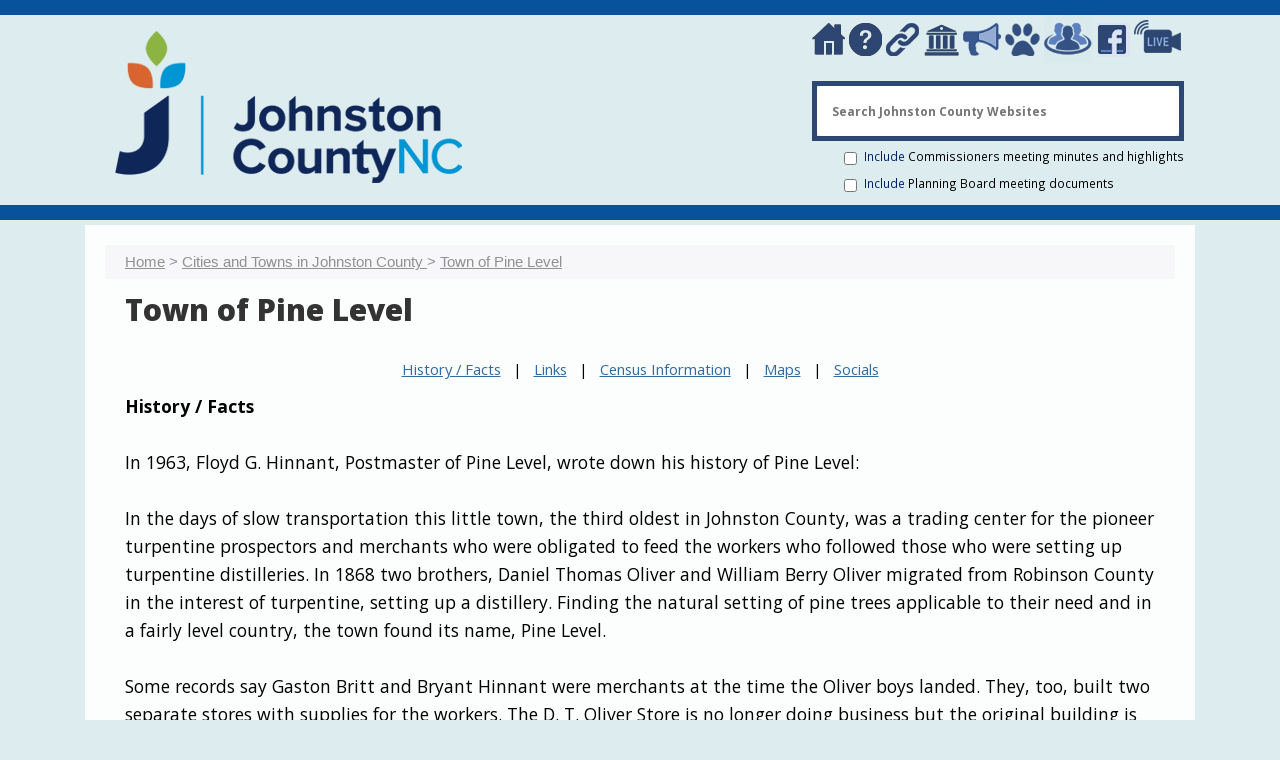

--- FILE ---
content_type: text/html;charset=UTF-8
request_url: https://www.johnstonnc.com/content.cfm?id=1388
body_size: 23445
content:
<!DOCTYPE html>
<html lang="en">


<head>
	
    <meta charset="utf-8">
    <meta http-equiv="X-UA-Compatible" content="IE=edge">
    <meta name="viewport" content="width=device-width, initial-scale=1">
    <meta name="description" content="">
    <meta name="author" content="">
	<script defer src="https://analytics.silktide.com/e486b8abdb2470ba381605a236e0e5ce.js"></script>

<!-- Google tag (gtag.js) -->
<script async src="https://www.googletagmanager.com/gtag/js?id=G-R1TN3CVHFY"></script>
<script>
  window.dataLayer = window.dataLayer || [];
  function gtag(){dataLayer.push(arguments);}
  gtag('js', new Date());

  gtag('config', 'G-R1TN3CVHFY');
</script>

<script>
    (function(h,o,t,j,a,r){
        h.hj=h.hj||function(){(h.hj.q=h.hj.q||[]).push(arguments)};
        h._hjSettings={hjid:975767,hjsv:6};
        a=o.getElementsByTagName('head')[0];
        r=o.createElement('script');r.async=1;
        r.src=t+h._hjSettings.hjid+j+h._hjSettings.hjsv;
        a.appendChild(r);
    })(window,document,'https://static.hotjar.com/c/hotjar-','.js?sv=');
</script>



<title>Town of Pine Level | Johnston County Government | Johnston County, North Carolina</title>
    <!-- Bootstrap Core CSS -->
    <link href="css/bootstrap.min.css" rel="stylesheet">

    <!-- Custom CSS -->
	
    <link id ="pagestyle" href="css/jocofrontcontent.css" rel="stylesheet" type="text/css">
   
<link rel="stylesheet" href="https://cdnjs.cloudflare.com/ajax/libs/font-awesome/6.5.0/css/all.min.css">

    <!-- Fonts -->
    <link href="https://fonts.googleapis.com/css?family=Open+Sans:300italic,400italic,600italic,700italic,800italic,400,300,600,700,800" rel="stylesheet" type="text/css">
<style>

 /* Skip link for keyboard users */
        .skip-link {
            position: absolute;
            top: -40px;
            left: 0;
            background: #ffffff;
            color: #000;
            padding: 8px 12px;
            z-index: 1000;
        }
        .skip-link:focus {
            top: 0;
        }

        /* Underline links in main content area (body text) */
        .maincontent a {
            text-decoration: underline;
        }

        /* Do not force underline off for buttons etc. here; handled in site CSS */

        /* Ensure clear focus outline for keyboard users */
        a:focus,
        button:focus,
        input:focus,
        textarea:focus,
        select:focus {
            outline: 3px solid #004f9e;
            outline-offset: 2px;
        }
.accordion {
    background-color: #eee;
    color: #444;
    cursor: pointer;
    padding: 14px;
    width: 100%;
    border: none;
    text-align: left;
    outline: none;
    font-size: 1.25em;
    transition: 0.4s;
    margin-bottom: 5px;
	font-family:inherit;
}

.accordion.active,
.accordion:hover {
    background-color: #ccc;
}

.faq-panel {
    padding: 0 18px;
    display: none;
    background-color: white;
    overflow: hidden;
    border-left: 1px solid #ccc;
    border-right: 1px solid #ccc;
    border-bottom: 1px solid #ccc;
}

.padds{
padding-left:2%;
padding-right:2%;
}
.twocol-withline .twocol-divider {
    border-left: 1px solid #0F2658;
}

.twocol-withline .colhead{
margin-top:0px;
}
@media (max-width: 767px) {
    .twocol-withline .twocol-divider {
        border-left: none;
        border-top: 2px solid #0F2658;
        margin-top: 15px;
        padding-top: 15px;

    }
</style>

</head>
<body>


	<script>
 
  if (window.location.hostname === "johnstonnc.com" || window.location.hostname === "www.johnstonnc.com") {
     window.location.replace("https://www.johnstonnc.gov" + window.location.pathname + window.location.search);
  }
</script>

<header role="banner">
  <div class="nds">
    <a href="https://www.johnstonnc.gov/">
      <img class="ndsi"
           src="https://www.johnstonnc.gov/img/JCNewLogomb.png"
           alt="Johnston County North Carolina">
    </a>
  </div>

  
  

  <div class="brand">
    <a href="https://www.johnstonnc.gov/">
      <img class="hide-image-1"
           src="https://www.johnstonnc.gov/img/JCNewLogo2.png"
           alt="Johnston County North Carolina">
      <img class="show-image-2"
           src="https://www.johnstonnc.gov/img/JCNewLogomb.png"
           alt="Johnston County North Carolina">
    </a>

    <div class="socialsearch">
      <div class="social" role="navigation" aria-label="Quick access links">
        
        <a href="https://www.johnstonnc.gov/">
          <img src="https://www.johnstonnc.gov/img/button/House.png" alt="Home">
        </a>
        <a href="https://www.johnstonnc.gov/content.cfm?id=181">
          <img src="https://www.johnstonnc.gov/img/button/questionmarkicon.png" alt="How Do I?">
        </a>
        <a href="https://www.johnstonnc.gov/content.cfm?id=183">
          <img src="https://www.johnstonnc.gov/img/button/newbrownlink.png" alt="Quick Links">
        </a>
        <a href="https://www.johnstonnc.gov/content.cfm?id=176">
          <img src="https://www.johnstonnc.gov/img/button/courthouseicon.png" alt="Court Information">
        </a>
        <a href="https://www.johnstonnc.gov/content.cfm?id=30">
          <img src="https://www.johnstonnc.gov/img/button/whatsnew.png" alt="What's New on the Website">
        </a>
        <a href="https://www.johnstonnc.gov/pets">
          <img src="https://www.johnstonnc.gov/img/button/pawiconbrown.png" alt="Adoptable Pets at the Animal Shelter">
        </a>
        <a href="https://www.johnstonnc.gov/content.cfm?id=174">
          <img src="https://www.johnstonnc.gov/img/button/socialmediaiconcopy.png" alt="Johnston County social media links">
        </a>
        <a href="https://www.johnstonnc.gov/facebookfeed.cfm">
          <img src="https://www.johnstonnc.gov/img/button/facebookicon.png" alt="Johnston County Facebook">
        </a>
        <a href="https://www.johnstonnc.gov/livestream.cfm">
          <img class="liveimg"
               src="https://www.johnstonnc.gov/img/button/liveicon.png"
               alt="Johnston County Live Stream">
        </a>
      </div>

      <br><br><br>

      <form method="post"
            action="sitesearch1.cfm"
            role="search"
            aria-label="Site search">
        <div class="search">
          <label class="sr-only" for="search">Search Johnston County websites</label>
          <input type="search"
                 name="STERM"
                 id="search"
                 placeholder="Search Johnston County Websites" />
          <button class="icon" type="submit" value="GO" name="SiteSearch">
            <i class="fas fa-search" aria-hidden="true"></i>
            <span class="sr-only">Search</span>
          </button>
        </div>

        <div class="checkbox incb">
          <small>
            <label for="GetBoard">
              <input type="checkbox" id="GetBoard" name="GetBoard" value="1">
              Include <a class="cmm" href="/hbmsearch.cfm">Commissioners meeting minutes and highlights</a>
            </label>
          </small>
        </div>

        <div class="checkbox incb">
          <small>
            <label for="GetPlan">
              <input type="checkbox" id="GetPlan" name="GetPlan" value="1">
              Include <a class="cmm" href="https://www.johnstonnc.gov/hplansearch.cfm">Planning Board meeting documents</a>
            </label>
          </small>
        </div>
      </form>  
    </div>
  </div>
   
  <!-- Navigation -->
  <nav class="navbar navbar-default" role="navigation" aria-label="Primary">
    <div class="container">
      <!-- Brand and toggle get grouped for better mobile display -->
      <div class="navbar-header">
        <button type="button"
                class="navbar-toggle"
                data-toggle="collapse"
                data-target="#bs-example-navbar-collapse-1"
                aria-controls="bs-example-navbar-collapse-1"
                aria-expanded="false"
                aria-label="Toggle navigation">
          <span class="sr-only">Toggle navigation</span>
          <span class="icon-bar"></span>
          <span class="icon-bar"></span>
          <span class="icon-bar"></span>
        </button>
        <!-- navbar-brand is hidden on larger screens, but visible when the menu is collapsed -->
        <a class="navbar-brand" href="https://www.johnstonnc.gov/">
          Johnston County, North Carolina
        </a>
      </div>

      <!-- Collect the nav links, forms, and other content for toggling -->
      <div class="collapse navbar-collapse" id="bs-example-navbar-collapse-1">
        <ul class="nav navbar-nav">
          <li>
            <a href="https://www.johnstonnc.gov/content.cfm?id=180">DEPARTMENTS</a>
          </li>
          <li>
            <a href="https://www.johnstonnc.gov/content.cfm?id=184">SERVICES</a>
          </li>
          <li>
            <a href="https://www.johnstonnc.gov/content.cfm?id=181">HOW DO I?</a>
          </li>
          <li>
            <a href="https://www.johnstonnc.gov/content.cfm?id=179">CITIES &amp; TOWNS</a>
          </li>
          <li>
            <a href="https://www.johnstonnc.gov/content.cfm?id=71">BUSINESS</a>
          </li>
        </ul>
      </div>
      <!-- /.navbar-collapse -->
    </div>
    <!-- /.container -->
  </nav>
</header>
    <div class="container">
      <div class="maincontent" id="maincontent" role="main">
        <div class="cbox2">
            <div class="col-lg-12">
                <div class="col-lg-12 col-md-12 col-sm-12 col-xs-12 gbar paddbc">
                   				
<p class="breadcrumbs eblack"><span id="black"><a class="eblack" href="index.cfm">Home</a> &gt; <a class="eblack" href="https://www.johnstonnc.com/content.cfm?id=179">Cities and Towns in Johnston County </a>&gt; <a class="eblack" href="content.cfm?id=1388"> Town of Pine Level</a></span></p>

</div>

                      <div id="fourb" style="padding: 20px;">

 
       

        <h1 style="font-size:30px; font-color:223067">Town of Pine Level</h1>

        
            <!-- Single-column layout -->
            <p class="text-center"><small><a href="#history">History / Facts</a>&nbsp;&nbsp;&nbsp;|&nbsp;&nbsp;&nbsp;<a href="#links">Links</a>&nbsp;&nbsp;&nbsp;|&nbsp;&nbsp;&nbsp;<a href="#census">Census Information</a>&nbsp;&nbsp;&nbsp;|&nbsp;&nbsp;&nbsp;<a href="#maps">Maps</a>&nbsp; &nbsp;|&nbsp;&nbsp;&nbsp;<a href="#socials">Socials</a></small></p>
<p><strong><a id="history"></a>History / Facts</strong><br /><br />In 1963, Floyd G. Hinnant, Postmaster of Pine Level, wrote down his history of Pine Level:<br /><br />In the days of slow transportation this little town, the third oldest in Johnston County, was a trading center for the pioneer turpentine prospectors and merchants who were obligated to feed the workers who followed those who were setting up turpentine distilleries. In 1868 two brothers, Daniel Thomas Oliver and William Berry Oliver migrated from Robinson County in the interest of turpentine, setting up a distillery. Finding the natural setting of pine trees applicable to their need and in a fairly level country, the town found its name, Pine Level.<br /><br />Some records say Gaston Britt and Bryant Hinnant were merchants at the time the Oliver boys landed. They, too, built two separate stores with supplies for the workers. The D. T. Oliver Store is no longer doing business but the original building is still standing and is used as a workshop by a great grandson. The William Berry Store was purchased by the only surviving son, the late D. B. Oliver, in 1900 and is still in operation by his four sons. The Southern Railroad running through the pine tree growth enabled the turpentine dealers to dispose of the turpentine by the railroad placing a train stop in town. Then a place for a post office was arranged with Mr. Thomas Hinnant being the first recorded post master in 1886. Happy were the people when the Post Office Dept. in Washington, D. C. gave the south the free mail delivery service. Pine Level has an up-to-date post office with efficient service rendered.<br /><br />During the early nineteen hundreds many more settlers moved into our little town and at this time we have one of the most progressive rural sections in the state. Pine Level has a population of nearly 1,000. It has a bank, oil mill, modern cotton gin, mercantile businesses which service the farmers of a large area, five churches, two civic clubs, a veteran's organization and a fine volunteer fire department. Work is now progressing on a modern water system to keep pace with the rapidly growing town.<br /><br /><br /><strong><a id="links"></a>Links</strong><br /><br /><a href="http://pinelevel.org/">Town of Pine Level Website</a><br /><br /><a href="https://www.johnstoncountync.org/pine-level/">Johnston County Visitors Bureau - Town of Pine Level</a><br /><br />&nbsp;<br /><strong><a id="census"></a>Census Information</strong><br /><br /><a href="https://data.census.gov/profile/Pine_Level_town,_North_Carolina?g=160XX00US3752020">Town of Pine Level US Census Profile</a></p>
<p>&nbsp;</p>
<p><strong><a id="maps"></a>Maps</strong></p>
<p><a href="https://www.johnstonnc.gov/files/citymaps/PineLevel_123119.pdf">Pine Level Map</a> by <a href="https://www.johnstonnc.gov/gis2/?CFID=8979003&amp;CFTOKEN=7fe66f4fb836bdf9-34757416-5056-9124-317C3119BE6854E6">Johnston County GIS</a></p>
<p>&nbsp;</p>
<p><strong><a id="socials"></a>Socials&nbsp;</strong></p>
<p><a href="https://www.facebook.com/pinelevel.org/">Town of Pine Level Facebook&nbsp;<img src="https://www.johnstonnc.gov/img/FB_PRIcon.gif" alt="Johnston County Facebook" /></a></p>
<p>&nbsp;</p>
<p>&nbsp;</p>
<div style="text-align: center;"><a href="https://www.johnstonnc.gov/content.cfm?id=179">View the List of Johnston County Towns</a></div>
<p>&nbsp;</p> 
            <br><br><br>
            <p class="text-right">
                <small><em>Page last updated on:</em>&nbsp; April 24, 2025</small>
            </p>
        

</div>                  
            </div>
        </div>
    </div>
</div>
    <!-- /.container -->
	<footer role="contentinfo">
  <div class="bluebgf"></div>

  <div class="group" role="navigation" aria-label="Footer links">               
    <div class="col-lg-3 col-md-3 col-sm-6">
      <address class="ad1">
        <h3 class="colorbm">Contact</h3>
        <b>Johnston County Government</b><br>
        P.O. Box 1049<br>
        Smithfield, NC 27577<br>
						
        <a href="mailto:webstaff@johnstonnc.gov">webstaff@johnstonnc.gov</a>
        <br><br>			  
        <a href="https://www.johnstonnc.gov/content.cfm?id=1767">
          <span class="black">Hours and Locations</span>
        </a>
        <br>
        <a href="https://www.johnstonnc.gov/files/hr/charts/JcoOrg.pdf">
          <span class="black">County Organizational Chart</span>
        </a>					
      </address>
    </div><!--/.col-md-3-->
				
    <div class="col-lg-3 col-md-3 col-sm-6">
      <address class="ad2">
        <a href="https://www.johnstonnc.gov/paytaxes">
          <span class="black">Pay Your Taxes</span>
        </a><br>
        <a href="https://www.governmentjobs.com/careers/johnston">
          <span class="black">Job Listings</span>
        </a><br>
        <a href="https://www.johnstonnc.gov/content.cfm?id=73">
          <span class="black">Health and Human Services</span>
        </a><br>
        <a href="https://www.johnstonnc.gov/deeds">
          <span class="black">Register of Deeds</span>
        </a><br>
        <a href="http://www.jcnced.com">
          <span class="black">Economic Development</span>
        </a><br>
        <a href="https://www.johnstonnc.gov/content.cfm?id=185">
          <span class="black">County Administration</span>
        </a><br>
        <a href="http://www.jcso.org">
          <span class="black">Sheriff's Office</span>
        </a><br>
        <a href="https://www.johnstonnc.gov/pets">
          <span class="black">Adoptable Pets</span>
        </a><br>
        <a href="https://www.johnstonnc.gov/veterans">
          <span class="black">Veterans Office</span>
        </a><br>
        <a href="https://www.johnstonnc.gov/content.cfm?id=1377">
          <span class="black">County Holiday Schedule</span>
        </a><br>
      </address>
    </div><!--/.col-md-3-->

    <div class="col-lg-3 col-md-3 col-sm-6">
      <address class="ad3">
        <a href="https://www.johnstonnc.gov/content.cfm?id=30">
          <span class="black">What's New</span>
        </a><br>
        <a href="https://www.johnstonnc.gov/content.cfm?id=184">
          <span class="black">Online Services</span>
        </a><br>
        <a href="https://www.johnstonnc.gov/content.cfm?id=66">
          <span class="black">County Locations</span>
        </a><br>
        <a href="https://www.cssjohnston.org/wwwjcatsorg">
          <span class="black">Public Transportation</span>
        </a><br>
        <a href="https://www.johnstonnc.gov/heritage">
          <span class="black">Local History</span>
        </a><br>
        <a href="http://www.jocolib.org/">
          <span class="black">Libraries</span>
        </a><br>
        <a href="https://www.johnston.k12.nc.us/">
          <span class="black">Schools</span>
        </a><br>
        <a href="https://www.johnstonnc.gov/content.cfm?id=81">
          <span class="black">Media Resources</span>
        </a><br>
        <a href="https://www.johnstonnc.gov/content.cfm?id=188">
          <span class="black">Accessibility</span>
        </a><br>
        <a href="https://translate.google.com/">
          <span class="black">Translate</span>
        </a><br>
      </address>
    </div><!--/.col-md-3-->

    <div class="col-lg-3 col-md-12 col-sm-12">
      <address class="ad4">
        <a href="https://www.johnstonnc.gov">
          <img class="flogo"
               src="https://www.johnstonnc.gov/img/JCNewLogomb.png"
               alt="Johnston County North Carolina">
        </a>
        <p class="historyl">
          <a href="https://www.johnstonnc.gov/timeandweather.cfm">
            <span class="footer-link-small">Current Time and Weather</span>
          </a><br>
          <a href="https://www.johnstoncountync.org/about-johnston-county/history/">
            <span class="footer-link-small">History of Johnston County</span>
          </a><br>
        </p> 
      </address>
    </div><!--/.col-md-3-->
  </div>
		 
  <div class="bottombox">
    <div class="col-lg-12 text-center">
      <div class="adsft">
        <a href="https://www.johnstonnc.gov/emerserv/em/jcarcgis.cfm">
          <img class="bannerbars2"
               src="https://www.johnstonnc.gov/images/homepage/banners/alertdashboard.gif"
               alt="Emergency Management Alerts Dashboard">
        </a>
		
        <a href="https://www.johnstonnc.gov/alerts">
          <img class="bannerbars2"
               src="https://www.johnstonnc.gov/images/homepage/banners/jocoalertsad.gif"
               alt="Sign Up to Receive JoCo Alerts">
        </a>
				
        <a href="https://www.johnstonnc.gov/content.cfm?id=1671">
          <img class="bannerbars2"
               src="/images/homepage/banners/fraudguardad.gif"
               alt="Free FraudGuard Alert Service from Register of Deeds - Sign Up Today">
        </a>
					   
        <a href="https://docs.google.com/forms/d/e/1FAIpQLScaLMV3H3oGumduPPXzssgHcG4AnblTcSgm2bogQJiy2r2U4A/viewform">
          <img class="bannerbars2"
               src="https://www.johnstonnc.gov/images/homepage/banners/specneedsreg.gif"
               alt="Special Medical Needs Registry">
        </a>
				
        <a href="https://www.johnstonnc.gov/dss/content.cfm?pageid=atp">
          <img class="bannerbars2"
               src="https://www.johnstonnc.gov/images/homepage/banners/angeltreethanks.gif"
               alt="Thank you to all who supported the Angel Tree Project">
        </a>  
      </div>     
    </div>
  </div>
		 
  <div class="col-lg-12 text-center">
    <div class="bluebgf2"></div>
					
    <p class="text-center terms" role="navigation" aria-label="Legal and feedback links">
      <a href="https://www.johnstonnc.gov/content.cfm?id=1394">Terms of Use</a>
      &nbsp;&nbsp;&nbsp;|&nbsp;&nbsp;&nbsp;
      <a href="https://www.johnstonnc.gov/content.cfm?id=1395">Website Disclaimer</a>
      &nbsp;&nbsp;&nbsp;|&nbsp;&nbsp;&nbsp;
      <a href="https://www.johnstonnc.gov/content.cfm?id=187">Privacy Policy</a>
      &nbsp;&nbsp;&nbsp;|&nbsp;&nbsp;&nbsp;
      <a href="https://www.johnstonnc.gov/content.cfm?id=22">Website Feedback Form</a>
    </p>
    <p>
      &copy; 2026 Johnston County Government
    </p>
             
    <div class="text-center">
      <div id="google_translate_element" aria-label="Google Translate widget"></div>
    </div>
			 
    <br>
  </div>

  <br><br>
</footer>
	
	
<script type="text/javascript">
function googleTranslateElementInit() {
  new google.translate.TranslateElement({pageLanguage: 'en'}, 'google_translate_element');
}
</script>

<script type="text/javascript" src="//translate.google.com/translate_a/element.js?cb=googleTranslateElementInit"></script>

<!-- Google tag (gtag.js) -->
<script async src="https://www.googletagmanager.com/gtag/js?id=G-R1TN3CVHFY"></script>
<script>
  window.dataLayer = window.dataLayer || [];
  function gtag(){dataLayer.push(arguments);}
  gtag('js', new Date());
  gtag('config', 'G-R1TN3CVHFY');
</script>

</div>

    <!-- jQuery -->
    <script src="js/jquery.js"></script>

    <!-- Bootstrap Core JavaScript -->
    <script src="js/bootstrap.min.js"></script>

    <!-- Script to Activate the Carousel -->
    <script>
    $('.carousel').carousel({
        interval: 5000 //changes the speed
    })
    </script>
   

<script type="text/javascript">
var _userway_config = {
/* uncomment the following line to override default position*/
/* position: '3', */
/* uncomment the following line to override default size (values: small, large)*/
/* size: 'large', */
/* uncomment the following line to override default language (e.g., fr, de, es, he, nl, etc.)*/
/* language: 'en-US', */
/* uncomment the following line to override color set via widget (e.g., #053f67)*/
/* color: '#053f67', */
/* uncomment the following line to override type set via widget(1=person, 2=chair, 3=eye)*/
/* type: '1', */
/* uncomment the following line to override support on mobile devices*/
/* mobile: true, */
account: 'KB8jhuJCgL'
};
</script>
<script>
document.addEventListener('DOMContentLoaded', function () {
    var acc = document.getElementsByClassName("accordion");

    for (var i = 0; i < acc.length; i++) {
        acc[i].addEventListener("click", function () {
            this.classList.toggle("active");
            var panel = this.nextElementSibling;

            panel.style.display = (panel.style.display === "block") ? "none" : "block";
        });
    }
});
</script>
<script type="text/javascript" src="https://cdn.userway.org/widget.js"></script>
</body>
</html>

--- FILE ---
content_type: text/html;charset=UTF-8
request_url: https://www.johnstonnc.gov/content.cfm?id=1388
body_size: 23444
content:
<!DOCTYPE html>
<html lang="en">


<head>
	
    <meta charset="utf-8">
    <meta http-equiv="X-UA-Compatible" content="IE=edge">
    <meta name="viewport" content="width=device-width, initial-scale=1">
    <meta name="description" content="">
    <meta name="author" content="">
	<script defer src="https://analytics.silktide.com/e486b8abdb2470ba381605a236e0e5ce.js"></script>

<!-- Google tag (gtag.js) -->
<script async src="https://www.googletagmanager.com/gtag/js?id=G-R1TN3CVHFY"></script>
<script>
  window.dataLayer = window.dataLayer || [];
  function gtag(){dataLayer.push(arguments);}
  gtag('js', new Date());

  gtag('config', 'G-R1TN3CVHFY');
</script>

<script>
    (function(h,o,t,j,a,r){
        h.hj=h.hj||function(){(h.hj.q=h.hj.q||[]).push(arguments)};
        h._hjSettings={hjid:975767,hjsv:6};
        a=o.getElementsByTagName('head')[0];
        r=o.createElement('script');r.async=1;
        r.src=t+h._hjSettings.hjid+j+h._hjSettings.hjsv;
        a.appendChild(r);
    })(window,document,'https://static.hotjar.com/c/hotjar-','.js?sv=');
</script>



<title>Town of Pine Level | Johnston County Government | Johnston County, North Carolina</title>
    <!-- Bootstrap Core CSS -->
    <link href="css/bootstrap.min.css" rel="stylesheet">

    <!-- Custom CSS -->
	
    <link id ="pagestyle" href="css/jocofrontcontent.css" rel="stylesheet" type="text/css">
   
<link rel="stylesheet" href="https://cdnjs.cloudflare.com/ajax/libs/font-awesome/6.5.0/css/all.min.css">

    <!-- Fonts -->
    <link href="https://fonts.googleapis.com/css?family=Open+Sans:300italic,400italic,600italic,700italic,800italic,400,300,600,700,800" rel="stylesheet" type="text/css">
<style>

 /* Skip link for keyboard users */
        .skip-link {
            position: absolute;
            top: -40px;
            left: 0;
            background: #ffffff;
            color: #000;
            padding: 8px 12px;
            z-index: 1000;
        }
        .skip-link:focus {
            top: 0;
        }

        /* Underline links in main content area (body text) */
        .maincontent a {
            text-decoration: underline;
        }

        /* Do not force underline off for buttons etc. here; handled in site CSS */

        /* Ensure clear focus outline for keyboard users */
        a:focus,
        button:focus,
        input:focus,
        textarea:focus,
        select:focus {
            outline: 3px solid #004f9e;
            outline-offset: 2px;
        }
.accordion {
    background-color: #eee;
    color: #444;
    cursor: pointer;
    padding: 14px;
    width: 100%;
    border: none;
    text-align: left;
    outline: none;
    font-size: 1.25em;
    transition: 0.4s;
    margin-bottom: 5px;
	font-family:inherit;
}

.accordion.active,
.accordion:hover {
    background-color: #ccc;
}

.faq-panel {
    padding: 0 18px;
    display: none;
    background-color: white;
    overflow: hidden;
    border-left: 1px solid #ccc;
    border-right: 1px solid #ccc;
    border-bottom: 1px solid #ccc;
}

.padds{
padding-left:2%;
padding-right:2%;
}
.twocol-withline .twocol-divider {
    border-left: 1px solid #0F2658;
}

.twocol-withline .colhead{
margin-top:0px;
}
@media (max-width: 767px) {
    .twocol-withline .twocol-divider {
        border-left: none;
        border-top: 2px solid #0F2658;
        margin-top: 15px;
        padding-top: 15px;

    }
</style>

</head>
<body>


	<script>
 
  if (window.location.hostname === "johnstonnc.com" || window.location.hostname === "www.johnstonnc.com") {
     window.location.replace("https://www.johnstonnc.gov" + window.location.pathname + window.location.search);
  }
</script>

<header role="banner">
  <div class="nds">
    <a href="https://www.johnstonnc.gov/">
      <img class="ndsi"
           src="https://www.johnstonnc.gov/img/JCNewLogomb.png"
           alt="Johnston County North Carolina">
    </a>
  </div>

  
  

  <div class="brand">
    <a href="https://www.johnstonnc.gov/">
      <img class="hide-image-1"
           src="https://www.johnstonnc.gov/img/JCNewLogo2.png"
           alt="Johnston County North Carolina">
      <img class="show-image-2"
           src="https://www.johnstonnc.gov/img/JCNewLogomb.png"
           alt="Johnston County North Carolina">
    </a>

    <div class="socialsearch">
      <div class="social" role="navigation" aria-label="Quick access links">
        
        <a href="https://www.johnstonnc.gov/">
          <img src="https://www.johnstonnc.gov/img/button/House.png" alt="Home">
        </a>
        <a href="https://www.johnstonnc.gov/content.cfm?id=181">
          <img src="https://www.johnstonnc.gov/img/button/questionmarkicon.png" alt="How Do I?">
        </a>
        <a href="https://www.johnstonnc.gov/content.cfm?id=183">
          <img src="https://www.johnstonnc.gov/img/button/newbrownlink.png" alt="Quick Links">
        </a>
        <a href="https://www.johnstonnc.gov/content.cfm?id=176">
          <img src="https://www.johnstonnc.gov/img/button/courthouseicon.png" alt="Court Information">
        </a>
        <a href="https://www.johnstonnc.gov/content.cfm?id=30">
          <img src="https://www.johnstonnc.gov/img/button/whatsnew.png" alt="What's New on the Website">
        </a>
        <a href="https://www.johnstonnc.gov/pets">
          <img src="https://www.johnstonnc.gov/img/button/pawiconbrown.png" alt="Adoptable Pets at the Animal Shelter">
        </a>
        <a href="https://www.johnstonnc.gov/content.cfm?id=174">
          <img src="https://www.johnstonnc.gov/img/button/socialmediaiconcopy.png" alt="Johnston County social media links">
        </a>
        <a href="https://www.johnstonnc.gov/facebookfeed.cfm">
          <img src="https://www.johnstonnc.gov/img/button/facebookicon.png" alt="Johnston County Facebook">
        </a>
        <a href="https://www.johnstonnc.gov/livestream.cfm">
          <img class="liveimg"
               src="https://www.johnstonnc.gov/img/button/liveicon.png"
               alt="Johnston County Live Stream">
        </a>
      </div>

      <br><br><br>

      <form method="post"
            action="sitesearch1.cfm"
            role="search"
            aria-label="Site search">
        <div class="search">
          <label class="sr-only" for="search">Search Johnston County websites</label>
          <input type="search"
                 name="STERM"
                 id="search"
                 placeholder="Search Johnston County Websites" />
          <button class="icon" type="submit" value="GO" name="SiteSearch">
            <i class="fas fa-search" aria-hidden="true"></i>
            <span class="sr-only">Search</span>
          </button>
        </div>

        <div class="checkbox incb">
          <small>
            <label for="GetBoard">
              <input type="checkbox" id="GetBoard" name="GetBoard" value="1">
              Include <a class="cmm" href="/hbmsearch.cfm">Commissioners meeting minutes and highlights</a>
            </label>
          </small>
        </div>

        <div class="checkbox incb">
          <small>
            <label for="GetPlan">
              <input type="checkbox" id="GetPlan" name="GetPlan" value="1">
              Include <a class="cmm" href="https://www.johnstonnc.gov/hplansearch.cfm">Planning Board meeting documents</a>
            </label>
          </small>
        </div>
      </form>  
    </div>
  </div>
   
  <!-- Navigation -->
  <nav class="navbar navbar-default" role="navigation" aria-label="Primary">
    <div class="container">
      <!-- Brand and toggle get grouped for better mobile display -->
      <div class="navbar-header">
        <button type="button"
                class="navbar-toggle"
                data-toggle="collapse"
                data-target="#bs-example-navbar-collapse-1"
                aria-controls="bs-example-navbar-collapse-1"
                aria-expanded="false"
                aria-label="Toggle navigation">
          <span class="sr-only">Toggle navigation</span>
          <span class="icon-bar"></span>
          <span class="icon-bar"></span>
          <span class="icon-bar"></span>
        </button>
        <!-- navbar-brand is hidden on larger screens, but visible when the menu is collapsed -->
        <a class="navbar-brand" href="https://www.johnstonnc.gov/">
          Johnston County, North Carolina
        </a>
      </div>

      <!-- Collect the nav links, forms, and other content for toggling -->
      <div class="collapse navbar-collapse" id="bs-example-navbar-collapse-1">
        <ul class="nav navbar-nav">
          <li>
            <a href="https://www.johnstonnc.gov/content.cfm?id=180">DEPARTMENTS</a>
          </li>
          <li>
            <a href="https://www.johnstonnc.gov/content.cfm?id=184">SERVICES</a>
          </li>
          <li>
            <a href="https://www.johnstonnc.gov/content.cfm?id=181">HOW DO I?</a>
          </li>
          <li>
            <a href="https://www.johnstonnc.gov/content.cfm?id=179">CITIES &amp; TOWNS</a>
          </li>
          <li>
            <a href="https://www.johnstonnc.gov/content.cfm?id=71">BUSINESS</a>
          </li>
        </ul>
      </div>
      <!-- /.navbar-collapse -->
    </div>
    <!-- /.container -->
  </nav>
</header>
    <div class="container">
      <div class="maincontent" id="maincontent" role="main">
        <div class="cbox2">
            <div class="col-lg-12">
                <div class="col-lg-12 col-md-12 col-sm-12 col-xs-12 gbar paddbc">
                   				
<p class="breadcrumbs eblack"><span id="black"><a class="eblack" href="index.cfm">Home</a> &gt; <a class="eblack" href="https://www.johnstonnc.com/content.cfm?id=179">Cities and Towns in Johnston County </a>&gt; <a class="eblack" href="content.cfm?id=1388"> Town of Pine Level</a></span></p>

</div>

                      <div id="fourb" style="padding: 20px;">

 
       

        <h1 style="font-size:30px; font-color:223067">Town of Pine Level</h1>

        
            <!-- Single-column layout -->
            <p class="text-center"><small><a href="#history">History / Facts</a>&nbsp;&nbsp;&nbsp;|&nbsp;&nbsp;&nbsp;<a href="#links">Links</a>&nbsp;&nbsp;&nbsp;|&nbsp;&nbsp;&nbsp;<a href="#census">Census Information</a>&nbsp;&nbsp;&nbsp;|&nbsp;&nbsp;&nbsp;<a href="#maps">Maps</a>&nbsp; &nbsp;|&nbsp;&nbsp;&nbsp;<a href="#socials">Socials</a></small></p>
<p><strong><a id="history"></a>History / Facts</strong><br /><br />In 1963, Floyd G. Hinnant, Postmaster of Pine Level, wrote down his history of Pine Level:<br /><br />In the days of slow transportation this little town, the third oldest in Johnston County, was a trading center for the pioneer turpentine prospectors and merchants who were obligated to feed the workers who followed those who were setting up turpentine distilleries. In 1868 two brothers, Daniel Thomas Oliver and William Berry Oliver migrated from Robinson County in the interest of turpentine, setting up a distillery. Finding the natural setting of pine trees applicable to their need and in a fairly level country, the town found its name, Pine Level.<br /><br />Some records say Gaston Britt and Bryant Hinnant were merchants at the time the Oliver boys landed. They, too, built two separate stores with supplies for the workers. The D. T. Oliver Store is no longer doing business but the original building is still standing and is used as a workshop by a great grandson. The William Berry Store was purchased by the only surviving son, the late D. B. Oliver, in 1900 and is still in operation by his four sons. The Southern Railroad running through the pine tree growth enabled the turpentine dealers to dispose of the turpentine by the railroad placing a train stop in town. Then a place for a post office was arranged with Mr. Thomas Hinnant being the first recorded post master in 1886. Happy were the people when the Post Office Dept. in Washington, D. C. gave the south the free mail delivery service. Pine Level has an up-to-date post office with efficient service rendered.<br /><br />During the early nineteen hundreds many more settlers moved into our little town and at this time we have one of the most progressive rural sections in the state. Pine Level has a population of nearly 1,000. It has a bank, oil mill, modern cotton gin, mercantile businesses which service the farmers of a large area, five churches, two civic clubs, a veteran's organization and a fine volunteer fire department. Work is now progressing on a modern water system to keep pace with the rapidly growing town.<br /><br /><br /><strong><a id="links"></a>Links</strong><br /><br /><a href="http://pinelevel.org/">Town of Pine Level Website</a><br /><br /><a href="https://www.johnstoncountync.org/pine-level/">Johnston County Visitors Bureau - Town of Pine Level</a><br /><br />&nbsp;<br /><strong><a id="census"></a>Census Information</strong><br /><br /><a href="https://data.census.gov/profile/Pine_Level_town,_North_Carolina?g=160XX00US3752020">Town of Pine Level US Census Profile</a></p>
<p>&nbsp;</p>
<p><strong><a id="maps"></a>Maps</strong></p>
<p><a href="https://www.johnstonnc.gov/files/citymaps/PineLevel_123119.pdf">Pine Level Map</a> by <a href="https://www.johnstonnc.gov/gis2/?CFID=8979003&amp;CFTOKEN=7fe66f4fb836bdf9-34757416-5056-9124-317C3119BE6854E6">Johnston County GIS</a></p>
<p>&nbsp;</p>
<p><strong><a id="socials"></a>Socials&nbsp;</strong></p>
<p><a href="https://www.facebook.com/pinelevel.org/">Town of Pine Level Facebook&nbsp;<img src="https://www.johnstonnc.gov/img/FB_PRIcon.gif" alt="Johnston County Facebook" /></a></p>
<p>&nbsp;</p>
<p>&nbsp;</p>
<div style="text-align: center;"><a href="https://www.johnstonnc.gov/content.cfm?id=179">View the List of Johnston County Towns</a></div>
<p>&nbsp;</p> 
            <br><br><br>
            <p class="text-right">
                <small><em>Page last updated on:</em>&nbsp; April 24, 2025</small>
            </p>
        

</div>                  
            </div>
        </div>
    </div>
</div>
    <!-- /.container -->
	<footer role="contentinfo">
  <div class="bluebgf"></div>

  <div class="group" role="navigation" aria-label="Footer links">               
    <div class="col-lg-3 col-md-3 col-sm-6">
      <address class="ad1">
        <h3 class="colorbm">Contact</h3>
        <b>Johnston County Government</b><br>
        P.O. Box 1049<br>
        Smithfield, NC 27577<br>
						
        <a href="mailto:webstaff@johnstonnc.gov">webstaff@johnstonnc.gov</a>
        <br><br>			  
        <a href="https://www.johnstonnc.gov/content.cfm?id=1767">
          <span class="black">Hours and Locations</span>
        </a>
        <br>
        <a href="https://www.johnstonnc.gov/files/hr/charts/JcoOrg.pdf">
          <span class="black">County Organizational Chart</span>
        </a>					
      </address>
    </div><!--/.col-md-3-->
				
    <div class="col-lg-3 col-md-3 col-sm-6">
      <address class="ad2">
        <a href="https://www.johnstonnc.gov/paytaxes">
          <span class="black">Pay Your Taxes</span>
        </a><br>
        <a href="https://www.governmentjobs.com/careers/johnston">
          <span class="black">Job Listings</span>
        </a><br>
        <a href="https://www.johnstonnc.gov/content.cfm?id=73">
          <span class="black">Health and Human Services</span>
        </a><br>
        <a href="https://www.johnstonnc.gov/deeds">
          <span class="black">Register of Deeds</span>
        </a><br>
        <a href="http://www.jcnced.com">
          <span class="black">Economic Development</span>
        </a><br>
        <a href="https://www.johnstonnc.gov/content.cfm?id=185">
          <span class="black">County Administration</span>
        </a><br>
        <a href="http://www.jcso.org">
          <span class="black">Sheriff's Office</span>
        </a><br>
        <a href="https://www.johnstonnc.gov/pets">
          <span class="black">Adoptable Pets</span>
        </a><br>
        <a href="https://www.johnstonnc.gov/veterans">
          <span class="black">Veterans Office</span>
        </a><br>
        <a href="https://www.johnstonnc.gov/content.cfm?id=1377">
          <span class="black">County Holiday Schedule</span>
        </a><br>
      </address>
    </div><!--/.col-md-3-->

    <div class="col-lg-3 col-md-3 col-sm-6">
      <address class="ad3">
        <a href="https://www.johnstonnc.gov/content.cfm?id=30">
          <span class="black">What's New</span>
        </a><br>
        <a href="https://www.johnstonnc.gov/content.cfm?id=184">
          <span class="black">Online Services</span>
        </a><br>
        <a href="https://www.johnstonnc.gov/content.cfm?id=66">
          <span class="black">County Locations</span>
        </a><br>
        <a href="https://www.cssjohnston.org/wwwjcatsorg">
          <span class="black">Public Transportation</span>
        </a><br>
        <a href="https://www.johnstonnc.gov/heritage">
          <span class="black">Local History</span>
        </a><br>
        <a href="http://www.jocolib.org/">
          <span class="black">Libraries</span>
        </a><br>
        <a href="https://www.johnston.k12.nc.us/">
          <span class="black">Schools</span>
        </a><br>
        <a href="https://www.johnstonnc.gov/content.cfm?id=81">
          <span class="black">Media Resources</span>
        </a><br>
        <a href="https://www.johnstonnc.gov/content.cfm?id=188">
          <span class="black">Accessibility</span>
        </a><br>
        <a href="https://translate.google.com/">
          <span class="black">Translate</span>
        </a><br>
      </address>
    </div><!--/.col-md-3-->

    <div class="col-lg-3 col-md-12 col-sm-12">
      <address class="ad4">
        <a href="https://www.johnstonnc.gov">
          <img class="flogo"
               src="https://www.johnstonnc.gov/img/JCNewLogomb.png"
               alt="Johnston County North Carolina">
        </a>
        <p class="historyl">
          <a href="https://www.johnstonnc.gov/timeandweather.cfm">
            <span class="footer-link-small">Current Time and Weather</span>
          </a><br>
          <a href="https://www.johnstoncountync.org/about-johnston-county/history/">
            <span class="footer-link-small">History of Johnston County</span>
          </a><br>
        </p> 
      </address>
    </div><!--/.col-md-3-->
  </div>
		 
  <div class="bottombox">
    <div class="col-lg-12 text-center">
      <div class="adsft">
        <a href="https://www.johnstonnc.gov/emerserv/em/jcarcgis.cfm">
          <img class="bannerbars2"
               src="https://www.johnstonnc.gov/images/homepage/banners/alertdashboard.gif"
               alt="Emergency Management Alerts Dashboard">
        </a>
		
        <a href="https://www.johnstonnc.gov/alerts">
          <img class="bannerbars2"
               src="https://www.johnstonnc.gov/images/homepage/banners/jocoalertsad.gif"
               alt="Sign Up to Receive JoCo Alerts">
        </a>
				
        <a href="https://www.johnstonnc.gov/content.cfm?id=1671">
          <img class="bannerbars2"
               src="/images/homepage/banners/fraudguardad.gif"
               alt="Free FraudGuard Alert Service from Register of Deeds - Sign Up Today">
        </a>
					   
        <a href="https://docs.google.com/forms/d/e/1FAIpQLScaLMV3H3oGumduPPXzssgHcG4AnblTcSgm2bogQJiy2r2U4A/viewform">
          <img class="bannerbars2"
               src="https://www.johnstonnc.gov/images/homepage/banners/specneedsreg.gif"
               alt="Special Medical Needs Registry">
        </a>
				
        <a href="https://www.johnstonnc.gov/dss/content.cfm?pageid=atp">
          <img class="bannerbars2"
               src="https://www.johnstonnc.gov/images/homepage/banners/angeltreethanks.gif"
               alt="Thank you to all who supported the Angel Tree Project">
        </a>  
      </div>     
    </div>
  </div>
		 
  <div class="col-lg-12 text-center">
    <div class="bluebgf2"></div>
					
    <p class="text-center terms" role="navigation" aria-label="Legal and feedback links">
      <a href="https://www.johnstonnc.gov/content.cfm?id=1394">Terms of Use</a>
      &nbsp;&nbsp;&nbsp;|&nbsp;&nbsp;&nbsp;
      <a href="https://www.johnstonnc.gov/content.cfm?id=1395">Website Disclaimer</a>
      &nbsp;&nbsp;&nbsp;|&nbsp;&nbsp;&nbsp;
      <a href="https://www.johnstonnc.gov/content.cfm?id=187">Privacy Policy</a>
      &nbsp;&nbsp;&nbsp;|&nbsp;&nbsp;&nbsp;
      <a href="https://www.johnstonnc.gov/content.cfm?id=22">Website Feedback Form</a>
    </p>
    <p>
      &copy; 2026 Johnston County Government
    </p>
             
    <div class="text-center">
      <div id="google_translate_element" aria-label="Google Translate widget"></div>
    </div>
			 
    <br>
  </div>

  <br><br>
</footer>
	
	
<script type="text/javascript">
function googleTranslateElementInit() {
  new google.translate.TranslateElement({pageLanguage: 'en'}, 'google_translate_element');
}
</script>

<script type="text/javascript" src="//translate.google.com/translate_a/element.js?cb=googleTranslateElementInit"></script>

<!-- Google tag (gtag.js) -->
<script async src="https://www.googletagmanager.com/gtag/js?id=G-R1TN3CVHFY"></script>
<script>
  window.dataLayer = window.dataLayer || [];
  function gtag(){dataLayer.push(arguments);}
  gtag('js', new Date());
  gtag('config', 'G-R1TN3CVHFY');
</script>

</div>

    <!-- jQuery -->
    <script src="js/jquery.js"></script>

    <!-- Bootstrap Core JavaScript -->
    <script src="js/bootstrap.min.js"></script>

    <!-- Script to Activate the Carousel -->
    <script>
    $('.carousel').carousel({
        interval: 5000 //changes the speed
    })
    </script>
   

<script type="text/javascript">
var _userway_config = {
/* uncomment the following line to override default position*/
/* position: '3', */
/* uncomment the following line to override default size (values: small, large)*/
/* size: 'large', */
/* uncomment the following line to override default language (e.g., fr, de, es, he, nl, etc.)*/
/* language: 'en-US', */
/* uncomment the following line to override color set via widget (e.g., #053f67)*/
/* color: '#053f67', */
/* uncomment the following line to override type set via widget(1=person, 2=chair, 3=eye)*/
/* type: '1', */
/* uncomment the following line to override support on mobile devices*/
/* mobile: true, */
account: 'KB8jhuJCgL'
};
</script>
<script>
document.addEventListener('DOMContentLoaded', function () {
    var acc = document.getElementsByClassName("accordion");

    for (var i = 0; i < acc.length; i++) {
        acc[i].addEventListener("click", function () {
            this.classList.toggle("active");
            var panel = this.nextElementSibling;

            panel.style.display = (panel.style.display === "block") ? "none" : "block";
        });
    }
});
</script>
<script type="text/javascript" src="https://cdn.userway.org/widget.js"></script>
</body>
</html>

--- FILE ---
content_type: text/css
request_url: https://www.johnstonnc.com/css/bootstrap.min.css
body_size: 126825
content:
/*!
 * Bootstrap v3.3.7 (http://getbootstrap.com)
 * Copyright 2011-2016 Twitter, Inc.
 * Licensed under MIT (https://github.com/twbs/bootstrap/blob/master/LICENSE)
 *//*! normalize.css v3.0.3 | MIT License | github.com/necolas/normalize.css */
html{font-family:sans-serif;-webkit-text-size-adjust:100%;-ms-text-size-adjust:100%;} 
body{margin:0} 
article,aside,details,figcaption,figure,footer,header,hgroup,main,menu,nav,section,summary{display:block} 
audio,canvas,progress,video{display:inline-block;vertical-align:baseline} 
audio:not([controls]){display:none;height:0} 
[hidden],template{display:none} 
a{background-color:transparent} 
a:active,a:hover{outline:0} 
abbr[title]{border-bottom:1px dotted} 
b,strong{font-weight:700} 
dfn{font-style:italic} 
h1{margin:.67em 0;font-size:2em} 
mark{color:#000;background:#ff0} 
small{font-size:80%} 
sub,sup{position:relative;font-size:75%;line-height:0;vertical-align:baseline} 
sup{top:-.5em} 
sub{bottom:-.25em} 
img{border:0} 
svg:not(:root){overflow:hidden} 
figure{margin:1em 40px} 
hr{height:0;-webkit-box-sizing:content-box;-moz-box-sizing:content-box;box-sizing:content-box} 
pre{overflow:auto} 
code,kbd,pre,samp{font-family:monospace,monospace;font-size:1em} 
button,input,optgroup,select,textarea{margin:0;font:inherit;color:inherit} 
button{overflow:visible} 
button,select{text-transform:none} 
button,html input[type=button],input[type=reset],input[type=submit]{-webkit-appearance:button;cursor:pointer} 
button[disabled],html input[disabled]{cursor:default} 
button::-moz-focus-inner,input::-moz-focus-inner{padding:0;border:0} 
input{line-height:normal} 
input[type=checkbox],input[type=radio]{-webkit-box-sizing:border-box;-moz-box-sizing:border-box;box-sizing:border-box;padding:0} 
input[type=number]::-webkit-inner-spin-button,input[type=number]::-webkit-outer-spin-button{height:auto} 
input[type=search]{-webkit-box-sizing:content-box;-moz-box-sizing:content-box;box-sizing:content-box;-webkit-appearance:textfield} 
input[type=search]::-webkit-search-cancel-button,input[type=search]::-webkit-search-decoration{-webkit-appearance:none} 
fieldset{padding:.35em .625em .75em;margin:0 2px;border:1px solid silver} 
legend{padding:0;border:0} 
textarea{overflow:auto} 
optgroup{font-weight:700} 
table {
	border-collapse: collapse;
    border-spacing: 0;
    width: 100%;
    border: 1px solid #ddd;
}

th, td {
    border: 1px solid black;
    text-align: center;
    padding: 8px;
} 
@media print{*,:after,:before{color:#000!important;text-shadow:none!important;background:0 0!important;-webkit-box-shadow:none!important;box-shadow:none!important} 
a,a:visited{text-decoration:underline} 
a[href]:after{content:" (" attr(href) ")"} 
abbr[title]:after{content:" (" attr(title) ")"} 
a[href^="javascript:"]:after,a[href^="#"]:after{content:""} 
blockquote,pre{border:1px solid #999;page-break-inside:avoid} 
thead{display:table-header-group} 
img,tr{page-break-inside:avoid} 
img{max-width:100%!important} 
h2,h3,p{orphans:3;widows:3} 
h2,h3{page-break-after:avoid} 
.navbar{display:none} 
.btn>.caret,.dropup>.btn>.caret{border-top-color:#000!important} 
.label{border:1px solid #000} 
.table{border-collapse:collapse!important} 
.table td,.table th{background-color:#fff!important} 
.table-bordered td,.table-bordered th{border:1px solid #ddd!important} 
} 
@font-face {
  font-family: 'OpenSans-Bold';
  src: url(../fonts/OpenSans-Bold.eot);
  src: url(../fonts/OpenSans-Bold.woff) format("woff"),
    url(../fonts/OpenSans-Bold.otf) format("opentype"),
    url(../fonts/OpenSans-Bold.woff2) format("woff2");
}
@font-face {
  font-family: 'OpenSans-ExtraBold';
  src: url('fonts/OpenSans-ExtraBold.eot'); 
  src: url('fonts/OpenSans-ExtraBold.eot?#iefix') format('embedded-opentype'), 
       url('fonts/OpenSans-ExtraBold.woff2') format('woff2'), 
       url('fonts/OpenSans-ExtraBold.woff') format('woff'), 
       url('fonts/OpenSans-ExtraBold.ttf')  format('truetype'), 
       url('fonts/OpenSans-ExtraBold.svg#svgFontName') format('svg'); 
 	
 } 


/*
url(../fonts/glyphicons-halflings-regular.woff2) format('woff2'),url(../fonts/glyphicons-halflings-regular.woff) format('woff'),
*/
@font-face{font-family:'Glyphicons Halflings';src:url(../fonts/glyphicons-halflings-regular.eot);src:url(../fonts/glyphicons-halflings-regular.eot?#iefix) format('embedded-opentype'),url(../fonts/glyphicons-halflings-regular.ttf) format('truetype'),url(../fonts/glyphicons-halflings-regular.svg#glyphicons_halflingsregular) format('svg')} 
.glyphicon{position:relative;top:1px;display:inline-block;font-family:'Glyphicons Halflings';font-style:normal;font-weight:400;line-height:1;-webkit-font-smoothing:antialiased;-moz-osx-font-smoothing:grayscale;color:white;} 
.glyphicon-asterisk:before{content:"\002a"} 
.glyphicon-plus:before{content:"\002b"} 
.glyphicon-eur:before,.glyphicon-euro:before{content:"\20ac"} 
.glyphicon-minus:before{content:"\2212"} 
.glyphicon-cloud:before{content:"\2601"} 
.glyphicon-envelope:before{content:"\2709"} 
.glyphicon-pencil:before{content:"\270f"} 
.glyphicon-glass:before{content:"\e001"} 
.glyphicon-music:before{content:"\e002"} 
.glyphicon-search:before{content:"\e003"} 
.glyphicon-heart:before{content:"\e005"} 
.glyphicon-star:before{content:"\e006"} 
.glyphicon-star-empty:before{content:"\e007"} 
.glyphicon-user:before{content:"\e008"} 
.glyphicon-film:before{content:"\e009"} 
.glyphicon-th-large:before{content:"\e010"} 
.glyphicon-th:before{content:"\e011"} 
.glyphicon-th-list:before{content:"\e012"} 
.glyphicon-ok:before{content:"\e013"} 
.glyphicon-remove:before{content:"\e014"} 
.glyphicon-zoom-in:before{content:"\e015"} 
.glyphicon-zoom-out:before{content:"\e016"} 
.glyphicon-off:before{content:"\e017"} 
.glyphicon-signal:before{content:"\e018"} 
.glyphicon-cog:before{content:"\e019"} 
.glyphicon-trash:before{content:"\e020"} 
.glyphicon-home:before{content:"\e021"} 
.glyphicon-file:before{content:"\e022"} 
.glyphicon-time:before{content:"\e023"} 
.glyphicon-road:before{content:"\e024"} 
.glyphicon-download-alt:before{content:"\e025"} 
.glyphicon-download:before{content:"\e026"} 
.glyphicon-upload:before{content:"\e027"} 
.glyphicon-inbox:before{content:"\e028"} 
.glyphicon-play-circle:before{content:"\e029"} 
.glyphicon-repeat:before{content:"\e030"} 
.glyphicon-refresh:before{content:"\e031"} 
.glyphicon-list-alt:before{content:"\e032"} 
.glyphicon-lock:before{content:"\e033"} 
.glyphicon-flag:before{content:"\e034"} 
.glyphicon-headphones:before{content:"\e035"} 
.glyphicon-volume-off:before{content:"\e036"} 
.glyphicon-volume-down:before{content:"\e037"} 
.glyphicon-volume-up:before{content:"\e038"} 
.glyphicon-qrcode:before{content:"\e039"} 
.glyphicon-barcode:before{content:"\e040"} 
.glyphicon-tag:before{content:"\e041"} 
.glyphicon-tags:before{content:"\e042"} 
.glyphicon-book:before{content:"\e043"} 
.glyphicon-bookmark:before{content:"\e044"} 
.glyphicon-print:before{content:"\e045"} 
.glyphicon-camera:before{content:"\e046"} 
.glyphicon-font:before{content:"\e047"} 
.glyphicon-bold:before{content:"\e048"} 
.glyphicon-italic:before{content:"\e049"} 
.glyphicon-text-height:before{content:"\e050"} 
.glyphicon-text-width:before{content:"\e051"} 
.glyphicon-align-left:before{content:"\e052"} 
.glyphicon-align-center:before{content:"\e053"} 
.glyphicon-align-right:before{content:"\e054"} 
.glyphicon-align-justify:before{content:"\e055"} 
.glyphicon-list:before{content:"\e056"} 
.glyphicon-indent-left:before{content:"\e057"} 
.glyphicon-indent-right:before{content:"\e058"} 
.glyphicon-facetime-video:before{content:"\e059"} 
.glyphicon-picture:before{content:"\e060"} 
.glyphicon-map-marker:before{content:"\e062"} 
.glyphicon-adjust:before{content:"\e063"} 
.glyphicon-tint:before{content:"\e064"} 
.glyphicon-edit:before{content:"\e065"} 
.glyphicon-share:before{content:"\e066"} 
.glyphicon-check:before{content:"\e067"} 
.glyphicon-move:before{content:"\e068"} 
.glyphicon-step-backward:before{content:"\e069"} 
.glyphicon-fast-backward:before{content:"\e070"} 
.glyphicon-backward:before{content:"\e071"} 
.glyphicon-play:before{content:"\e072"} 
.glyphicon-pause:before{content:"\e073"} 
.glyphicon-stop:before{content:"\e074"} 
.glyphicon-forward:before{content:"\e075"} 
.glyphicon-fast-forward:before{content:"\e076"} 
.glyphicon-step-forward:before{content:"\e077"} 
.glyphicon-eject:before{content:"\e078"} 
.glyphicon-chevron-left:before{content:"\e079"} 
.glyphicon-chevron-right:before{content:"\e080"} 
.glyphicon-plus-sign:before{content:"\e081"} 
.glyphicon-minus-sign:before{content:"\e082"} 
.glyphicon-remove-sign:before{content:"\e083"} 
.glyphicon-ok-sign:before{content:"\e084"} 
.glyphicon-question-sign:before{content:"\e085"} 
.glyphicon-info-sign:before{content:"\e086"} 
.glyphicon-screenshot:before{content:"\e087"} 
.glyphicon-remove-circle:before{content:"\e088"} 
.glyphicon-ok-circle:before{content:"\e089"} 
.glyphicon-ban-circle:before{content:"\e090"} 
.glyphicon-arrow-left:before{content:"\e091"} 
.glyphicon-arrow-right:before{content:"\e092"} 
.glyphicon-arrow-up:before{content:"\e093"} 
.glyphicon-arrow-down:before{content:"\e094"} 
.glyphicon-share-alt:before{content:"\e095"} 
.glyphicon-resize-full:before{content:"\e096"} 
.glyphicon-resize-small:before{content:"\e097"} 
.glyphicon-exclamation-sign:before{content:"\e101"} 
.glyphicon-gift:before{content:"\e102"} 
.glyphicon-leaf:before{content:"\e103"} 
.glyphicon-fire:before{content:"\e104"} 
.glyphicon-eye-open:before{content:"\e105"} 
.glyphicon-eye-close:before{content:"\e106"} 
.glyphicon-warning-sign:before{content:"\e107"} 
.glyphicon-plane:before{content:"\e108"} 
.glyphicon-calendar:before{content:"\e109"} 
.glyphicon-random:before{content:"\e110"} 
.glyphicon-comment:before{content:"\e111"} 
.glyphicon-magnet:before{content:"\e112"} 
.glyphicon-chevron-up:before{content:"\e113"} 
.glyphicon-chevron-down:before{content:"\e114"} 
.glyphicon-retweet:before{content:"\e115"} 
.glyphicon-shopping-cart:before{content:"\e116"} 
.glyphicon-folder-close:before{content:"\e117"} 
.glyphicon-folder-open:before{content:"\e118"} 
.glyphicon-resize-vertical:before{content:"\e119"} 
.glyphicon-resize-horizontal:before{content:"\e120"} 
.glyphicon-hdd:before{content:"\e121"} 
.glyphicon-bullhorn:before{content:"\e122"} 
.glyphicon-bell:before{content:"\e123"} 
.glyphicon-certificate:before{content:"\e124"} 
.glyphicon-thumbs-up:before{content:"\e125"} 
.glyphicon-thumbs-down:before{content:"\e126"} 
.glyphicon-hand-right:before{content:"\e127"} 
.glyphicon-hand-left:before{content:"\e128"} 
.glyphicon-hand-up:before{content:"\e129"} 
.glyphicon-hand-down:before{content:"\e130"} 
.glyphicon-circle-arrow-right:before{content:"\e131"} 
.glyphicon-circle-arrow-left:before{content:"\e132"} 
.glyphicon-circle-arrow-up:before{content:"\e133"} 
.glyphicon-circle-arrow-down:before{content:"\e134"} 
.glyphicon-globe:before{content:"\e135"} 
.glyphicon-wrench:before{content:"\e136"} 
.glyphicon-tasks:before{content:"\e137"} 
.glyphicon-filter:before{content:"\e138"} 
.glyphicon-briefcase:before{content:"\e139"} 
.glyphicon-fullscreen:before{content:"\e140"} 
.glyphicon-dashboard:before{content:"\e141"} 
.glyphicon-paperclip:before{content:"\e142"} 
.glyphicon-heart-empty:before{content:"\e143"} 
.glyphicon-link:before{content:"\e144"} 
.glyphicon-phone:before{content:"\e145"} 
.glyphicon-pushpin:before{content:"\e146"} 
.glyphicon-usd:before{content:"\e148"} 
.glyphicon-gbp:before{content:"\e149"} 
.glyphicon-sort:before{content:"\e150"} 
.glyphicon-sort-by-alphabet:before{content:"\e151"} 
.glyphicon-sort-by-alphabet-alt:before{content:"\e152"} 
.glyphicon-sort-by-order:before{content:"\e153"} 
.glyphicon-sort-by-order-alt:before{content:"\e154"} 
.glyphicon-sort-by-attributes:before{content:"\e155"} 
.glyphicon-sort-by-attributes-alt:before{content:"\e156"} 
.glyphicon-unchecked:before{content:"\e157"} 
.glyphicon-expand:before{content:"\e158"} 
.glyphicon-collapse-down:before{content:"\e159"} 
.glyphicon-collapse-up:before{content:"\e160"} 
.glyphicon-log-in:before{content:"\e161"} 
.glyphicon-flash:before{content:"\e162"} 
.glyphicon-log-out:before{content:"\e163"} 
.glyphicon-new-window:before{content:"\e164"} 
.glyphicon-record:before{content:"\e165"} 
.glyphicon-save:before{content:"\e166"} 
.glyphicon-open:before{content:"\e167"} 
.glyphicon-saved:before{content:"\e168"} 
.glyphicon-import:before{content:"\e169"} 
.glyphicon-export:before{content:"\e170"} 
.glyphicon-send:before{content:"\e171"} 
.glyphicon-floppy-disk:before{content:"\e172"} 
.glyphicon-floppy-saved:before{content:"\e173"} 
.glyphicon-floppy-remove:before{content:"\e174"} 
.glyphicon-floppy-save:before{content:"\e175"} 
.glyphicon-floppy-open:before{content:"\e176"} 
.glyphicon-credit-card:before{content:"\e177"} 
.glyphicon-transfer:before{content:"\e178"} 
.glyphicon-cutlery:before{content:"\e179"} 
.glyphicon-header:before{content:"\e180"} 
.glyphicon-compressed:before{content:"\e181"} 
.glyphicon-earphone:before{content:"\e182"} 
.glyphicon-phone-alt:before{content:"\e183"} 
.glyphicon-tower:before{content:"\e184"} 
.glyphicon-stats:before{content:"\e185"} 
.glyphicon-sd-video:before{content:"\e186"} 
.glyphicon-hd-video:before{content:"\e187"} 
.glyphicon-subtitles:before{content:"\e188"} 
.glyphicon-sound-stereo:before{content:"\e189"} 
.glyphicon-sound-dolby:before{content:"\e190"} 
.glyphicon-sound-5-1:before{content:"\e191"} 
.glyphicon-sound-6-1:before{content:"\e192"} 
.glyphicon-sound-7-1:before{content:"\e193"} 
.glyphicon-copyright-mark:before{content:"\e194"} 
.glyphicon-registration-mark:before{content:"\e195"} 
.glyphicon-cloud-download:before{content:"\e197"} 
.glyphicon-cloud-upload:before{content:"\e198"} 
.glyphicon-tree-conifer:before{content:"\e199"} 
.glyphicon-tree-deciduous:before{content:"\e200"} 
.glyphicon-cd:before{content:"\e201"} 
.glyphicon-save-file:before{content:"\e202"} 
.glyphicon-open-file:before{content:"\e203"} 
.glyphicon-level-up:before{content:"\e204"} 
.glyphicon-copy:before{content:"\e205"} 
.glyphicon-paste:before{content:"\e206"} 
.glyphicon-alert:before{content:"\e209"} 
.glyphicon-equalizer:before{content:"\e210"} 
.glyphicon-king:before{content:"\e211"} 
.glyphicon-queen:before{content:"\e212"} 
.glyphicon-pawn:before{content:"\e213"} 
.glyphicon-bishop:before{content:"\e214"} 
.glyphicon-knight:before{content:"\e215"} 
.glyphicon-baby-formula:before{content:"\e216"} 
.glyphicon-tent:before{content:"\26fa"} 
.glyphicon-blackboard:before{content:"\e218"} 
.glyphicon-bed:before{content:"\e219"} 
.glyphicon-apple:before{content:"\f8ff"} 
.glyphicon-erase:before{content:"\e221"} 
.glyphicon-hourglass:before{content:"\231b"} 
.glyphicon-lamp:before{content:"\e223"} 
.glyphicon-duplicate:before{content:"\e224"} 
.glyphicon-piggy-bank:before{content:"\e225"} 
.glyphicon-scissors:before{content:"\e226"} 
.glyphicon-bitcoin:before{content:"\e227"} 
.glyphicon-btc:before{content:"\e227"} 
.glyphicon-xbt:before{content:"\e227"} 
.glyphicon-yen:before{content:"\00a5"} 
.glyphicon-jpy:before{content:"\00a5"} 
.glyphicon-ruble:before{content:"\20bd"} 
.glyphicon-rub:before{content:"\20bd"} 
.glyphicon-scale:before{content:"\e230"} 
.glyphicon-ice-lolly:before{content:"\e231"} 
.glyphicon-ice-lolly-tasted:before{content:"\e232"} 
.glyphicon-education:before{content:"\e233"} 
.glyphicon-option-horizontal:before{content:"\e234"} 
.glyphicon-option-vertical:before{content:"\e235"} 
.glyphicon-menu-hamburger:before{content:"\e236"} 
.glyphicon-modal-window:before{content:"\e237"} 
.glyphicon-oil:before{content:"\e238"} 
.glyphicon-grain:before{content:"\e239"} 
.glyphicon-sunglasses:before{content:"\e240"} 
.glyphicon-text-size:before{content:"\e241"} 
.glyphicon-text-color:before{content:"\e242"} 
.glyphicon-text-background:before{content:"\e243"} 
.glyphicon-object-align-top:before{content:"\e244"} 
.glyphicon-object-align-bottom:before{content:"\e245"} 
.glyphicon-object-align-horizontal:before{content:"\e246"} 
.glyphicon-object-align-left:before{content:"\e247"} 
.glyphicon-object-align-vertical:before{content:"\e248"} 
.glyphicon-object-align-right:before{content:"\e249"} 
.glyphicon-triangle-right:before{content:"\e250"} 
.glyphicon-triangle-left:before{content:"\e251"} 
.glyphicon-triangle-bottom:before{content:"\e252"} 
.glyphicon-triangle-top:before{content:"\e253"} 
.glyphicon-console:before{content:"\e254"} 
.glyphicon-superscript:before{content:"\e255"} 
.glyphicon-subscript:before{content:"\e256"} 
.glyphicon-menu-left:before{content:"\e257"} 
.glyphicon-menu-right:before{content:"\e258"} 
.glyphicon-menu-down:before{content:"\e259"} 
.glyphicon-menu-up:before{content:"\e260"} 
*{-webkit-box-sizing:border-box;-moz-box-sizing:border-box;box-sizing:border-box} 
:after,:before{-webkit-box-sizing:border-box;-moz-box-sizing:border-box;box-sizing:border-box} 
html{font-size:10px;-webkit-tap-highlight-color:rgba(0,0,0,0)} 
body{font-family:"Helvetica Neue",Helvetica,Arial,sans-serif;font-size:14px;line-height:1.42857143;color:#333;background-color:#fff} 
button,input,select,textarea{font-family:inherit;font-size:inherit;line-height:inherit} 
a{color:#2E6CA3;text-decoration:none;word-wrap:break-word;} 
a:focus,a:hover{color:#23527c;text-decoration:underline} 
a:focus{outline:5px auto -webkit-focus-ring-color;outline-offset:-2px} 
figure{margin:0} 
img{vertical-align:middle} 
.carousel-inner>.item>a>img,.carousel-inner>.item>img,.img-responsive,.thumbnail a>img,.thumbnail>img{display:block;max-width:100%;height:350px} 
.img-rounded{border-radius:6px} 
.img-thumbnail{display:inline-block;max-width:100%;height:auto;padding:4px;line-height:1.42857143;background-color:#fff;border:1px solid #ddd;border-radius:4px;-webkit-transition:all .2s ease-in-out;-o-transition:all .2s ease-in-out;transition:all .2s ease-in-out} 
.img-circle{border-radius:50%} 
hr{margin-top:20px;margin-bottom:20px;border:0;border-top:1px solid #eee} 
.sr-only{position:absolute;width:1px;height:1px;padding:0;margin:-1px;overflow:hidden;clip:rect(0,0,0,0);border:0} 
.sr-only-focusable:active,.sr-only-focusable:focus{position:static;width:auto;height:auto;margin:0;overflow:visible;clip:auto} 
[role=button]{cursor:pointer} 
.h1,.h2,.h3,.h4,.h5,.h6,h1,h2,h3,h4,h5,h6{font-family:inherit;font-weight:500;line-height:1.1;color:inherit} 
.h1 .small,.h1 small,.h2 .small,.h2 small,.h3 .small,.h3 small,.h4 .small,.h4 small,.h5 .small,.h5 small,.h6 .small,.h6 small,h1 .small,h1 small,h2 .small,h2 small,h3 .small,h3 small,h4 .small,h4 small,h5 .small,h5 small,h6 .small,h6 small{font-weight:400;line-height:1;color:#777} 
.h1,.h2,.h3,h1,h2,h3{margin-top:28px;margin-bottom:28px} 
.h1 .small,.h1 small,.h2 .small,.h2 small,.h3 .small,.h3 small,h1 .small,h1 small,h2 .small,h2 small,h3 .small,h3 small{font-size:65%} 
.h4,.h5,.h6,h4,h5,h6{margin-top:10px;margin-bottom:10px} 
.h4 .small,.h4 small,.h5 .small,.h5 small,.h6 .small,.h6 small,h4 .small,h4 small,h5 .small,h5 small,h6 .small,h6 small{font-size:75%} 
.h1,h1{font-size:2.5vh} 
.h2,h2{font-size:30px} 
.h3,h3{font-size:22px; font-style:italic;} 
.h4,h4{font-size:18px} 
.h5,h5{font-size:14px} 
.h6,h6{font-size:12px} 
p{margin:0 0 10px} 
.lead{margin-bottom:20px;font-size:16px;font-weight:300;line-height:1.4} 
@media (min-width:768px){.lead{font-size:21px} 
} 
.small,small{font-size:85%} 
.mark,mark{padding:.2em;background-color:#fcf8e3} 
.text-left{text-align:left} 
.text-right{text-align:right;padding-right: 5px;} 
.text-center{text-align:center} 
.text-justify{text-align:justify} 
.text-nowrap{white-space:nowrap} 
.text-lowercase{text-transform:lowercase} 
.text-uppercase{text-transform:uppercase} 
.text-capitalize{text-transform:capitalize} 
.text-muted{color:#777} 
.text-primary{color:#337ab7} 
a.text-primary:focus,a.text-primary:hover{color:#286090} 
.text-success{color:#3c763d} 
a.text-success:focus,a.text-success:hover{color:#2b542c} 
.text-info{color:#31708f} 
a.text-info:focus,a.text-info:hover{color:#245269} 
.text-warning{color:#8a6d3b} 
a.text-warning:focus,a.text-warning:hover{color:#66512c} 
.text-danger{color:#a94442} 
a.text-danger:focus,a.text-danger:hover{color:#843534} 
.bg-primary{color:#fff;background-color:#337ab7} 
a.bg-primary:focus,a.bg-primary:hover{background-color:#286090} 
.bg-success{background-color:#dff0d8} 
a.bg-success:focus,a.bg-success:hover{background-color:#c1e2b3} 
.bg-info{background-color:#d9edf7} 
a.bg-info:focus,a.bg-info:hover{background-color:#afd9ee} 
.bg-warning{background-color:#fcf8e3} 
a.bg-warning:focus,a.bg-warning:hover{background-color:#f7ecb5} 
.bg-danger{background-color:#f2dede} 
a.bg-danger:focus,a.bg-danger:hover{background-color:#e4b9b9} 
.page-header{padding-bottom:9px;margin:40px 0 20px;border-bottom:1px solid #eee} 
ol,ul{margin-top:0;margin-bottom:10px} 
ol ol,ol ul,ul ol,ul ul{margin-bottom:0} 
.list-unstyled{padding-left:0;list-style:none} 
.list-inline{padding-left:0;margin-left:-5px;list-style:none} 
.list-inline>li{display:inline-block;padding-right:5px;padding-left:5px} 
dl{margin-top:0;margin-bottom:20px} 
dd,dt{line-height:1.42857143} 
dt{font-weight:700} 
dd{margin-left:0} 
@media (min-width:768px){.dl-horizontal dt{float:left;width:160px;overflow:hidden;clear:left;text-align:right;text-overflow:ellipsis;white-space:nowrap} 
.dl-horizontal dd{margin-left:180px} 
} 
abbr[data-original-title],abbr[title]{cursor:help;border-bottom:1px dotted #777} 
.initialism{font-size:90%;text-transform:uppercase} 
blockquote{padding:10px 20px;margin:0 0 20px;font-size:17.5px;border-left:5px solid #eee} 
blockquote ol:last-child,blockquote p:last-child,blockquote ul:last-child{margin-bottom:0} 
blockquote .small,blockquote footer,blockquote small{display:block;font-size:80%;line-height:1.42857143;color:#777} 
blockquote .small:before,blockquote footer:before,blockquote small:before{content:'\2014 \00A0'} 
.blockquote-reverse,blockquote.pull-right{padding-right:15px;padding-left:0;text-align:right;border-right:5px solid #eee;border-left:0} 
.blockquote-reverse .small:before,.blockquote-reverse footer:before,.blockquote-reverse small:before,blockquote.pull-right .small:before,blockquote.pull-right footer:before,blockquote.pull-right small:before{content:''} 
.blockquote-reverse .small:after,.blockquote-reverse footer:after,.blockquote-reverse small:after,blockquote.pull-right .small:after,blockquote.pull-right footer:after,blockquote.pull-right small:after{content:'\00A0 \2014'} 
address{font-style:normal;line-height:1.42857143;margin: 25px 0px 15px 20px;} 
code,kbd,pre,samp{font-family:Menlo,Monaco,Consolas,"Courier New",monospace} 
code{padding:2px 4px;font-size:90%;color:#c7254e;background-color:#f9f2f4;border-radius:4px} 
kbd{padding:2px 4px;font-size:90%;color:#fff;background-color:#333;border-radius:3px;-webkit-box-shadow:inset 0 -1px 0 rgba(0,0,0,.25);box-shadow:inset 0 -1px 0 rgba(0,0,0,.25)} 
kbd kbd{padding:0;font-size:100%;font-weight:700;-webkit-box-shadow:none;box-shadow:none} 
pre{display:block;padding:9.5px;margin:0 0 10px;font-size:13px;line-height:1.42857143;color:#333;word-break:break-all;word-wrap:break-word;background-color:#f5f5f5;border:1px solid #ccc;border-radius:4px} 
pre code{padding:0;font-size:inherit;color:inherit;white-space:pre-wrap;background-color:transparent;border-radius:0} 
.pre-scrollable{max-height:340px;overflow-y:scroll} 
.container{padding-right:15px;padding-left:15px;margin-right:auto;margin-left:auto} 
@media (min-width:768px){/*.container{width:750px*/} 
} 
@media (min-width:992px){/*.container{width:970px*/} 
} 
@media (min-width:1200px){.container{width:100%} 
} 
@media (min-width:1921px){.container{width:1920px;} 
}
.container-fluid{padding-right:15px;padding-left:15px;margin-right:auto;margin-left:auto} 
.row{margin-right:-15px;margin-left:-15px} 
.col-lg-1,.col-lg-10,.col-lg-11,.col-lg-12,.col-lg-2,.col-lg-3,.col-lg-4,.col-lg-5,.col-lg-6,.col-lg-7,.col-lg-8,.col-lg-9,.col-md-1,.col-md-10,.col-md-11,.col-md-12,.col-md-2,.col-md-3,.col-md-4,.col-md-5,.col-md-6,.col-md-7,.col-md-8,.col-md-9,.col-sm-1,.col-sm-10,.col-sm-11,.col-sm-12,.col-sm-2,.col-sm-3,.col-sm-4,.col-sm-5,.col-sm-6,.col-sm-7,.col-sm-8,.col-sm-9,.col-xs-1,.col-xs-10,.col-xs-11,.col-xs-12,.col-xs-2,.col-xs-3,.col-xs-4,.col-xs-5,.col-xs-6,.col-xs-7,.col-xs-8,.col-xs-9{position:relative;min-height:1px;padding-right:0px;padding-left:0px} 
.col-xs-1,.col-xs-10,.col-xs-11,.col-xs-12,.col-xs-2,.col-xs-3,.col-xs-4,.col-xs-5,.col-xs-6,.col-xs-7,.col-xs-8,.col-xs-9{float:left} 
.col-xs-12{width:100%} 
.col-xs-11{width:91.66666667%} 
.col-xs-10{width:83.33333333%} 
.col-xs-9{width:75%} 
.col-xs-8{width:66.66666667%} 
.col-xs-7{width:58.33333333%} 
.col-xs-6{width:50%} 
.col-xs-5{width:41.66666667%} 
.col-xs-4{width:33.33333333%} 
.col-xs-3{width:25%} 
.col-xs-2{width:16.66666667%} 
.col-xs-1{width:8.33333333%} 
.col-xs-pull-12{right:100%} 
.col-xs-pull-11{right:91.66666667%} 
.col-xs-pull-10{right:83.33333333%} 
.col-xs-pull-9{right:75%} 
.col-xs-pull-8{right:66.66666667%} 
.col-xs-pull-7{right:58.33333333%} 
.col-xs-pull-6{right:50%} 
.col-xs-pull-5{right:41.66666667%} 
.col-xs-pull-4{right:33.33333333%} 
.col-xs-pull-3{right:25%} 
.col-xs-pull-2{right:16.66666667%} 
.col-xs-pull-1{right:8.33333333%} 
.col-xs-pull-0{right:auto} 
.col-xs-push-12{left:100%} 
.col-xs-push-11{left:91.66666667%} 
.col-xs-push-10{left:83.33333333%} 
.col-xs-push-9{left:75%} 
.col-xs-push-8{left:66.66666667%} 
.col-xs-push-7{left:58.33333333%} 
.col-xs-push-6{left:50%} 
.col-xs-push-5{left:41.66666667%} 
.col-xs-push-4{left:33.33333333%} 
.col-xs-push-3{left:25%} 
.col-xs-push-2{left:16.66666667%} 
.col-xs-push-1{left:8.33333333%} 
.col-xs-push-0{left:auto} 
.col-xs-offset-12{margin-left:100%} 
.col-xs-offset-11{margin-left:91.66666667%} 
.col-xs-offset-10{margin-left:83.33333333%} 
.col-xs-offset-9{margin-left:75%} 
.col-xs-offset-8{margin-left:66.66666667%} 
.col-xs-offset-7{margin-left:58.33333333%} 
.col-xs-offset-6{margin-left:50%} 
.col-xs-offset-5{margin-left:41.66666667%} 
.col-xs-offset-4{margin-left:33.33333333%} 
.col-xs-offset-3{margin-left:25%} 
.col-xs-offset-2{margin-left:16.66666667%} 
.col-xs-offset-1{margin-left:8.33333333%} 
.col-xs-offset-0{margin-left:0} 
@media (min-width:768px){.col-sm-1,.col-sm-10,.col-sm-11,.col-sm-12,.col-sm-2,.col-sm-3,.col-sm-4,.col-sm-5,.col-sm-6,.col-sm-7,.col-sm-8,.col-sm-9{float:left} 
.col-sm-12{width:100%} 
.col-sm-11{width:91.66666667%} 
.col-sm-10{width:83.33333333%} 
.col-sm-9{width:75%} 
.col-sm-8{width:66.66666667%} 
.col-sm-7{width:58.33333333%} 
.col-sm-6{width:50%} 
.col-sm-5{width:41.66666667%} 
.col-sm-4{width:33.33333333%} 
.col-sm-3{width:25%} 
.col-sm-2{width:16.66666667%} 
.col-sm-1{width:8.33333333%} 
.col-sm-pull-12{right:100%} 
.col-sm-pull-11{right:91.66666667%} 
.col-sm-pull-10{right:83.33333333%} 
.col-sm-pull-9{right:75%} 
.col-sm-pull-8{right:66.66666667%} 
.col-sm-pull-7{right:58.33333333%} 
.col-sm-pull-6{right:50%} 
.col-sm-pull-5{right:41.66666667%} 
.col-sm-pull-4{right:33.33333333%} 
.col-sm-pull-3{right:25%} 
.col-sm-pull-2{right:16.66666667%} 
.col-sm-pull-1{right:8.33333333%} 
.col-sm-pull-0{right:auto} 
.col-sm-push-12{left:100%} 
.col-sm-push-11{left:91.66666667%} 
.col-sm-push-10{left:83.33333333%} 
.col-sm-push-9{left:75%} 
.col-sm-push-8{left:66.66666667%} 
.col-sm-push-7{left:58.33333333%} 
.col-sm-push-6{left:50%} 
.col-sm-push-5{left:41.66666667%} 
.col-sm-push-4{left:33.33333333%} 
.col-sm-push-3{left:25%} 
.col-sm-push-2{left:16.66666667%} 
.col-sm-push-1{left:8.33333333%} 
.col-sm-push-0{left:auto} 
.col-sm-offset-12{margin-left:100%} 
.col-sm-offset-11{margin-left:91.66666667%} 
.col-sm-offset-10{margin-left:83.33333333%} 
.col-sm-offset-9{margin-left:75%} 
.col-sm-offset-8{margin-left:66.66666667%} 
.col-sm-offset-7{margin-left:58.33333333%} 
.col-sm-offset-6{margin-left:50%} 
.col-sm-offset-5{margin-left:41.66666667%} 
.col-sm-offset-4{margin-left:33.33333333%} 
.col-sm-offset-3{margin-left:25%} 
.col-sm-offset-2{margin-left:16.66666667%} 
.col-sm-offset-1{margin-left:8.33333333%} 
.col-sm-offset-0{margin-left:0} 
} 
@media (min-width:992px){.col-md-1,.col-md-10,.col-md-11,.col-md-12,.col-md-2,.col-md-3,.col-md-4,.col-md-5,.col-md-6,.col-md-7,.col-md-8,.col-md-9{float:left} 
.col-md-12{width:100%} 
.col-md-11{width:91.66666667%} 
.col-md-10{width:83.33333333%} 
.col-md-9{width:75%} 
.col-md-8{width:66.66666667%} 
.col-md-7{width:58.33333333%} 
.col-md-6{width:50%} 
.col-md-5{width:41.66666667%} 
.col-md-4{width:33.33333333%} 
.col-md-3{width:20%;padding-left: 0em;padding-right: 0em;} 
.col-md-2{width:16.66666667%} 
.col-md-1{width:8.33333333%} 
.col-md-pull-12{right:100%} 
.col-md-pull-11{right:91.66666667%} 
.col-md-pull-10{right:83.33333333%} 
.col-md-pull-9{right:75%} 
.col-md-pull-8{right:66.66666667%} 
.col-md-pull-7{right:58.33333333%} 
.col-md-pull-6{right:50%} 
.col-md-pull-5{right:41.66666667%} 
.col-md-pull-4{right:33.33333333%} 
.col-md-pull-3{right:25%} 
.col-md-pull-2{right:16.66666667%} 
.col-md-pull-1{right:8.33333333%} 
.col-md-pull-0{right:auto} 
.col-md-push-12{left:100%} 
.col-md-push-11{left:91.66666667%} 
.col-md-push-10{left:83.33333333%} 
.col-md-push-9{left:75%} 
.col-md-push-8{left:66.66666667%} 
.col-md-push-7{left:58.33333333%} 
.col-md-push-6{left:50%} 
.col-md-push-5{left:41.66666667%} 
.col-md-push-4{left:33.33333333%} 
.col-md-push-3{left:25%} 
.col-md-push-2{left:16.66666667%} 
.col-md-push-1{left:8.33333333%} 
.col-md-push-0{left:auto} 
.col-md-offset-12{margin-left:100%} 
.col-md-offset-11{margin-left:91.66666667%} 
.col-md-offset-10{margin-left:83.33333333%} 
.col-md-offset-9{margin-left:75%} 
.col-md-offset-8{margin-left:66.66666667%} 
.col-md-offset-7{margin-left:58.33333333%} 
.col-md-offset-6{margin-left:50%} 
.col-md-offset-5{margin-left:41.66666667%} 
.col-md-offset-4{margin-left:33.33333333%} 
.col-md-offset-3{margin-left:25%} 
.col-md-offset-2{margin-left:16.66666667%} 
.col-md-offset-1{margin-left:8.33333333%} 
.col-md-offset-0{margin-left:0} 
} 
@media (min-width:1200px){.col-lg-1,.col-lg-10,.col-lg-11,.col-lg-12,.col-lg-2,.col-lg-3,.col-lg-4,.col-lg-5,.col-lg-6,.col-lg-7,.col-lg-8,.col-lg-9{float:left} 
.col-lg-12{width:100%} 
.col-lg-11{width:91.66666667%} 
.col-lg-10{width:83.33333333%} 
.col-lg-9{width:75%} 
.col-lg-8{width:66.66666667%} 
.col-lg-7{width:58.33333333%} 
.col-lg-6{width:50%} 
.col-lg-5{width:41.66666667%} 
.col-lg-4{width:33.33333333%} 
.col-lg-3{width:25%} 
.col-lg-2{width:16.66666667%} 
.col-lg-1{width:8.33333333%} 
.col-lg-pull-12{right:100%} 
.col-lg-pull-11{right:91.66666667%} 
.col-lg-pull-10{right:83.33333333%} 
.col-lg-pull-9{right:75%} 
.col-lg-pull-8{right:66.66666667%} 
.col-lg-pull-7{right:58.33333333%} 
.col-lg-pull-6{right:50%} 
.col-lg-pull-5{right:41.66666667%} 
.col-lg-pull-4{right:33.33333333%} 
.col-lg-pull-3{right:25%} 
.col-lg-pull-2{right:16.66666667%} 
.col-lg-pull-1{right:8.33333333%} 
.col-lg-pull-0{right:auto} 
.col-lg-push-12{left:100%} 
.col-lg-push-11{left:91.66666667%} 
.col-lg-push-10{left:83.33333333%} 
.col-lg-push-9{left:75%} 
.col-lg-push-8{left:66.66666667%} 
.col-lg-push-7{left:58.33333333%} 
.col-lg-push-6{left:50%} 
.col-lg-push-5{left:41.66666667%} 
.col-lg-push-4{left:33.33333333%} 
.col-lg-push-3{left:25%} 
.col-lg-push-2{left:16.66666667%} 
.col-lg-push-1{left:8.33333333%} 
.col-lg-push-0{left:auto} 
.col-lg-offset-12{margin-left:100%} 
.col-lg-offset-11{margin-left:91.66666667%} 
.col-lg-offset-10{margin-left:83.33333333%} 
.col-lg-offset-9{margin-left:75%} 
.col-lg-offset-8{margin-left:66.66666667%} 
.col-lg-offset-7{margin-left:58.33333333%} 
.col-lg-offset-6{margin-left:50%} 
.col-lg-offset-5{margin-left:41.66666667%} 
.col-lg-offset-4{margin-left:33.33333333%} 
.col-lg-offset-3{margin-left:25%} 
.col-lg-offset-2{margin-left:16.66666667%} 
.col-lg-offset-1{margin-left:8.33333333%} 
.col-lg-offset-0{margin-left:0} 
} 
table{background-color:transparent} 
caption{padding-top:8px;padding-bottom:8px;color:#777;text-align:left} 
th{text-align:left} 
.table{width:100%;max-width:100%;margin-bottom:20px} 
.table>tbody>tr>td,.table>tbody>tr>th,.table>tfoot>tr>td,.table>tfoot>tr>th,.table>thead>tr>td,.table>thead>tr>th{padding:8px;line-height:1.42857143;vertical-align:top;border-top:1px solid #ddd} 
.table>thead>tr>th{vertical-align:bottom;border-bottom:2px solid #ddd} 
.table>caption+thead>tr:first-child>td,.table>caption+thead>tr:first-child>th,.table>colgroup+thead>tr:first-child>td,.table>colgroup+thead>tr:first-child>th,.table>thead:first-child>tr:first-child>td,.table>thead:first-child>tr:first-child>th{border-top:0} 
.table>tbody+tbody{border-top:2px solid #ddd} 
.table .table{background-color:#fff} 
.table-condensed>tbody>tr>td,.table-condensed>tbody>tr>th,.table-condensed>tfoot>tr>td,.table-condensed>tfoot>tr>th,.table-condensed>thead>tr>td,.table-condensed>thead>tr>th{padding:5px} 
.table-bordered{border:1px solid #ddd} 
.table-bordered>tbody>tr>td,.table-bordered>tbody>tr>th,.table-bordered>tfoot>tr>td,.table-bordered>tfoot>tr>th,.table-bordered>thead>tr>td,.table-bordered>thead>tr>th{border:1px solid #ddd} 
.table-bordered>thead>tr>td,.table-bordered>thead>tr>th{border-bottom-width:2px} 
.table-striped>tbody>tr:nth-of-type(odd){background-color:#f9f9f9} 
.table-hover>tbody>tr:hover{background-color:#f5f5f5} 
table col[class*=col-]{position:static;display:table-column;float:none} 
table td[class*=col-],table th[class*=col-]{position:static;display:table-cell;float:none} 
.table>tbody>tr.active>td,.table>tbody>tr.active>th,.table>tbody>tr>td.active,.table>tbody>tr>th.active,.table>tfoot>tr.active>td,.table>tfoot>tr.active>th,.table>tfoot>tr>td.active,.table>tfoot>tr>th.active,.table>thead>tr.active>td,.table>thead>tr.active>th,.table>thead>tr>td.active,.table>thead>tr>th.active{background-color:#f5f5f5} 
.table-hover>tbody>tr.active:hover>td,.table-hover>tbody>tr.active:hover>th,.table-hover>tbody>tr:hover>.active,.table-hover>tbody>tr>td.active:hover,.table-hover>tbody>tr>th.active:hover{background-color:#e8e8e8} 
.table>tbody>tr.success>td,.table>tbody>tr.success>th,.table>tbody>tr>td.success,.table>tbody>tr>th.success,.table>tfoot>tr.success>td,.table>tfoot>tr.success>th,.table>tfoot>tr>td.success,.table>tfoot>tr>th.success,.table>thead>tr.success>td,.table>thead>tr.success>th,.table>thead>tr>td.success,.table>thead>tr>th.success{background-color:#dff0d8} 
.table-hover>tbody>tr.success:hover>td,.table-hover>tbody>tr.success:hover>th,.table-hover>tbody>tr:hover>.success,.table-hover>tbody>tr>td.success:hover,.table-hover>tbody>tr>th.success:hover{background-color:#d0e9c6} 
.table>tbody>tr.info>td,.table>tbody>tr.info>th,.table>tbody>tr>td.info,.table>tbody>tr>th.info,.table>tfoot>tr.info>td,.table>tfoot>tr.info>th,.table>tfoot>tr>td.info,.table>tfoot>tr>th.info,.table>thead>tr.info>td,.table>thead>tr.info>th,.table>thead>tr>td.info,.table>thead>tr>th.info{background-color:#d9edf7} 
.table-hover>tbody>tr.info:hover>td,.table-hover>tbody>tr.info:hover>th,.table-hover>tbody>tr:hover>.info,.table-hover>tbody>tr>td.info:hover,.table-hover>tbody>tr>th.info:hover{background-color:#c4e3f3} 
.table>tbody>tr.warning>td,.table>tbody>tr.warning>th,.table>tbody>tr>td.warning,.table>tbody>tr>th.warning,.table>tfoot>tr.warning>td,.table>tfoot>tr.warning>th,.table>tfoot>tr>td.warning,.table>tfoot>tr>th.warning,.table>thead>tr.warning>td,.table>thead>tr.warning>th,.table>thead>tr>td.warning,.table>thead>tr>th.warning{background-color:#fcf8e3} 
.table-hover>tbody>tr.warning:hover>td,.table-hover>tbody>tr.warning:hover>th,.table-hover>tbody>tr:hover>.warning,.table-hover>tbody>tr>td.warning:hover,.table-hover>tbody>tr>th.warning:hover{background-color:#faf2cc} 
.table>tbody>tr.danger>td,.table>tbody>tr.danger>th,.table>tbody>tr>td.danger,.table>tbody>tr>th.danger,.table>tfoot>tr.danger>td,.table>tfoot>tr.danger>th,.table>tfoot>tr>td.danger,.table>tfoot>tr>th.danger,.table>thead>tr.danger>td,.table>thead>tr.danger>th,.table>thead>tr>td.danger,.table>thead>tr>th.danger{background-color:#f2dede} 
.table-hover>tbody>tr.danger:hover>td,.table-hover>tbody>tr.danger:hover>th,.table-hover>tbody>tr:hover>.danger,.table-hover>tbody>tr>td.danger:hover,.table-hover>tbody>tr>th.danger:hover{background-color:#ebcccc} 
.table-responsive{min-height:.01%;overflow-x:auto} 
@media screen and (max-width:767px){.table-responsive{width:100%;margin-bottom:15px;overflow-y:hidden;-ms-overflow-style:-ms-autohiding-scrollbar;border:1px solid #ddd} 
.table-responsive>.table{margin-bottom:0} 
.table-responsive>.table>tbody>tr>td,.table-responsive>.table>tbody>tr>th,.table-responsive>.table>tfoot>tr>td,.table-responsive>.table>tfoot>tr>th,.table-responsive>.table>thead>tr>td,.table-responsive>.table>thead>tr>th{white-space:nowrap} 
.table-responsive>.table-bordered{border:0} 
.table-responsive>.table-bordered>tbody>tr>td:first-child,.table-responsive>.table-bordered>tbody>tr>th:first-child,.table-responsive>.table-bordered>tfoot>tr>td:first-child,.table-responsive>.table-bordered>tfoot>tr>th:first-child,.table-responsive>.table-bordered>thead>tr>td:first-child,.table-responsive>.table-bordered>thead>tr>th:first-child{border-left:0} 
.table-responsive>.table-bordered>tbody>tr>td:last-child,.table-responsive>.table-bordered>tbody>tr>th:last-child,.table-responsive>.table-bordered>tfoot>tr>td:last-child,.table-responsive>.table-bordered>tfoot>tr>th:last-child,.table-responsive>.table-bordered>thead>tr>td:last-child,.table-responsive>.table-bordered>thead>tr>th:last-child{border-right:0} 
.table-responsive>.table-bordered>tbody>tr:last-child>td,.table-responsive>.table-bordered>tbody>tr:last-child>th,.table-responsive>.table-bordered>tfoot>tr:last-child>td,.table-responsive>.table-bordered>tfoot>tr:last-child>th{border-bottom:0} 
} 
fieldset{min-width:0;padding:0;margin:0;border:0} 
legend{display:block;width:100%;padding:0;margin-bottom:20px;font-size:21px;line-height:inherit;color:#333;border:0;border-bottom:1px solid #e5e5e5} 
label{display:inline-block;max-width:100%;margin-bottom:5px;font-weight:700} 
input[type=search]{-webkit-box-sizing:border-box;-moz-box-sizing:border-box;box-sizing:border-box} 
input[type=checkbox],input[type=radio]{margin:4px 0 0;margin-top:1px\9;line-height:normal} 
input[type=file]{display:block} 
input[type=range]{display:block;width:100%} 
select[multiple],select[size]{height:auto} 
input[type=file]:focus,input[type=checkbox]:focus,input[type=radio]:focus{outline:5px auto -webkit-focus-ring-color;outline-offset:-2px} 
output{display:block;padding-top:7px;font-size:14px;line-height:1.42857143;color:#555} 
.form-control{display:block;width:100%;height:34px;padding:6px 12px;font-size:14px;line-height:1.42857143;color:#555;background-color:#fff;background-image:none;border:1px solid #ccc;border-radius:4px;-webkit-box-shadow:inset 0 1px 1px rgba(0,0,0,.075);box-shadow:inset 0 1px 1px rgba(0,0,0,.075);-webkit-transition:border-color ease-in-out .15s,-webkit-box-shadow ease-in-out .15s;-o-transition:border-color ease-in-out .15s,box-shadow ease-in-out .15s;transition:border-color ease-in-out .15s,box-shadow ease-in-out .15s} 
.form-control:focus{border-color:#66afe9;outline:0;-webkit-box-shadow:inset 0 1px 1px rgba(0,0,0,.075),0 0 8px rgba(102,175,233,.6);box-shadow:inset 0 1px 1px rgba(0,0,0,.075),0 0 8px rgba(102,175,233,.6)} 
.form-control::-moz-placeholder{color:#999;opacity:1} 
.form-control:-ms-input-placeholder{color:#999} 
.form-control::-webkit-input-placeholder{color:#999} 
.form-control::-ms-expand{background-color:transparent;border:0} 
.form-control[disabled],.form-control[readonly],fieldset[disabled] .form-control{background-color:#eee;opacity:1} 
.form-control[disabled],fieldset[disabled] .form-control{cursor:not-allowed} 
textarea.form-control{height:auto} 
input[type=search]{-webkit-appearance:none} 
@media screen and (-webkit-min-device-pixel-ratio:0){input[type=date].form-control,input[type=time].form-control,input[type=datetime-local].form-control,input[type=month].form-control{line-height:34px} 
.input-group-sm input[type=date],.input-group-sm input[type=time],.input-group-sm input[type=datetime-local],.input-group-sm input[type=month],input[type=date].input-sm,input[type=time].input-sm,input[type=datetime-local].input-sm,input[type=month].input-sm{line-height:30px} 
.input-group-lg input[type=date],.input-group-lg input[type=time],.input-group-lg input[type=datetime-local],.input-group-lg input[type=month],input[type=date].input-lg,input[type=time].input-lg,input[type=datetime-local].input-lg,input[type=month].input-lg{line-height:46px} 
} 
.form-group{margin-bottom:15px} 
.checkbox,.radio{position:relative;display:block;margin-top:10px;margin-bottom:10px} 
.checkbox label,.radio label{min-height:20px;padding-left:20px;margin-bottom:0;font-weight:400;cursor:pointer} 
.checkbox input[type=checkbox],.checkbox-inline input[type=checkbox],.radio input[type=radio],.radio-inline input[type=radio]{position:absolute;margin-top:4px\9;margin-left:-20px} 
.checkbox+.checkbox,.radio+.radio{margin-top:-5px} 
.checkbox-inline,.radio-inline{position:relative;display:inline-block;padding-left:20px;margin-bottom:0;font-weight:400;vertical-align:middle;cursor:pointer} 
.checkbox-inline+.checkbox-inline,.radio-inline+.radio-inline{margin-top:0;margin-left:10px} 
fieldset[disabled] input[type=checkbox],fieldset[disabled] input[type=radio],input[type=checkbox].disabled,input[type=checkbox][disabled],input[type=radio].disabled,input[type=radio][disabled]{cursor:not-allowed} 
.checkbox-inline.disabled,.radio-inline.disabled,fieldset[disabled] .checkbox-inline,fieldset[disabled] .radio-inline{cursor:not-allowed} 
.checkbox.disabled label,.radio.disabled label,fieldset[disabled] .checkbox label,fieldset[disabled] .radio label{cursor:not-allowed} 
.form-control-static{min-height:34px;padding-top:7px;padding-bottom:7px;margin-bottom:0} 
.form-control-static.input-lg,.form-control-static.input-sm{padding-right:0;padding-left:0} 
.input-sm{height:30px;padding:5px 10px;font-size:12px;line-height:1.5;border-radius:3px} 
select.input-sm{height:30px;line-height:30px} 
select[multiple].input-sm,textarea.input-sm{height:auto} 
.form-group-sm .form-control{height:30px;padding:5px 10px;font-size:12px;line-height:1.5;border-radius:3px} 
.form-group-sm select.form-control{height:30px;line-height:30px} 
.form-group-sm select[multiple].form-control,.form-group-sm textarea.form-control{height:auto} 
.form-group-sm .form-control-static{height:30px;min-height:32px;padding:6px 10px;font-size:12px;line-height:1.5} 
.input-lg{height:46px;padding:10px 16px;font-size:18px;line-height:1.3333333;border-radius:6px} 
select.input-lg{height:46px;line-height:46px} 
select[multiple].input-lg,textarea.input-lg{height:auto} 
.form-group-lg .form-control{height:46px;padding:10px 16px;font-size:18px;line-height:1.3333333;border-radius:6px} 
.form-group-lg select.form-control{height:46px;line-height:46px} 
.form-group-lg select[multiple].form-control,.form-group-lg textarea.form-control{height:auto} 
.form-group-lg .form-control-static{height:46px;min-height:38px;padding:11px 16px;font-size:18px;line-height:1.3333333} 
.has-feedback{position:relative} 
.has-feedback .form-control{padding-right:42.5px} 
.form-control-feedback{position:absolute;top:0;right:0;z-index:2;display:block;width:34px;height:34px;line-height:34px;text-align:center;pointer-events:none} 
.form-group-lg .form-control+.form-control-feedback,.input-group-lg+.form-control-feedback,.input-lg+.form-control-feedback{width:46px;height:46px;line-height:46px} 
.form-group-sm .form-control+.form-control-feedback,.input-group-sm+.form-control-feedback,.input-sm+.form-control-feedback{width:30px;height:30px;line-height:30px} 
.has-success .checkbox,.has-success .checkbox-inline,.has-success .control-label,.has-success .help-block,.has-success .radio,.has-success .radio-inline,.has-success.checkbox label,.has-success.checkbox-inline label,.has-success.radio label,.has-success.radio-inline label{color:#3c763d} 
.has-success .form-control{border-color:#3c763d;-webkit-box-shadow:inset 0 1px 1px rgba(0,0,0,.075);box-shadow:inset 0 1px 1px rgba(0,0,0,.075)} 
.has-success .form-control:focus{border-color:#2b542c;-webkit-box-shadow:inset 0 1px 1px rgba(0,0,0,.075),0 0 6px #67b168;box-shadow:inset 0 1px 1px rgba(0,0,0,.075),0 0 6px #67b168} 
.has-success .input-group-addon{color:#3c763d;background-color:#dff0d8;border-color:#3c763d} 
.has-success .form-control-feedback{color:#3c763d} 
.has-warning .checkbox,.has-warning .checkbox-inline,.has-warning .control-label,.has-warning .help-block,.has-warning .radio,.has-warning .radio-inline,.has-warning.checkbox label,.has-warning.checkbox-inline label,.has-warning.radio label,.has-warning.radio-inline label{color:#8a6d3b} 
.has-warning .form-control{border-color:#8a6d3b;-webkit-box-shadow:inset 0 1px 1px rgba(0,0,0,.075);box-shadow:inset 0 1px 1px rgba(0,0,0,.075)} 
.has-warning .form-control:focus{border-color:#66512c;-webkit-box-shadow:inset 0 1px 1px rgba(0,0,0,.075),0 0 6px #c0a16b;box-shadow:inset 0 1px 1px rgba(0,0,0,.075),0 0 6px #c0a16b} 
.has-warning .input-group-addon{color:#8a6d3b;background-color:#fcf8e3;border-color:#8a6d3b} 
.has-warning .form-control-feedback{color:#8a6d3b} 
.has-error .checkbox,.has-error .checkbox-inline,.has-error .control-label,.has-error .help-block,.has-error .radio,.has-error .radio-inline,.has-error.checkbox label,.has-error.checkbox-inline label,.has-error.radio label,.has-error.radio-inline label{color:#a94442} 
.has-error .form-control{border-color:#a94442;-webkit-box-shadow:inset 0 1px 1px rgba(0,0,0,.075);box-shadow:inset 0 1px 1px rgba(0,0,0,.075)} 
.has-error .form-control:focus{border-color:#843534;-webkit-box-shadow:inset 0 1px 1px rgba(0,0,0,.075),0 0 6px #ce8483;box-shadow:inset 0 1px 1px rgba(0,0,0,.075),0 0 6px #ce8483} 
.has-error .input-group-addon{color:#a94442;background-color:#f2dede;border-color:#a94442} 
.has-error .form-control-feedback{color:#a94442} 
.has-feedback label~.form-control-feedback{top:25px} 
.has-feedback label.sr-only~.form-control-feedback{top:0} 
.help-block{display:block;margin-top:5px;margin-bottom:10px;color:#737373} 
@media (min-width:768px){.form-inline .form-group{display:inline-block;margin-bottom:0;vertical-align:middle} 
.form-inline .form-control{display:inline-block;width:auto;vertical-align:middle} 
.form-inline .form-control-static{display:inline-block} 
.form-inline .input-group{display:inline-table;vertical-align:middle} 
.form-inline .input-group .form-control,.form-inline .input-group .input-group-addon,.form-inline .input-group .input-group-btn{width:auto} 
.form-inline .input-group>.form-control{width:100%} 
.form-inline .control-label{margin-bottom:0;vertical-align:middle} 
.form-inline .checkbox,.form-inline .radio{display:inline-block;margin-top:0;margin-bottom:0;vertical-align:middle} 
.form-inline .checkbox label,.form-inline .radio label{padding-left:0} 
.form-inline .checkbox input[type=checkbox],.form-inline .radio input[type=radio]{position:relative;margin-left:0} 
.form-inline .has-feedback .form-control-feedback{top:0} 
} 
.form-horizontal .checkbox,.form-horizontal .checkbox-inline,.form-horizontal .radio,.form-horizontal .radio-inline{padding-top:7px;margin-top:0;margin-bottom:0} 
.form-horizontal .checkbox,.form-horizontal .radio{min-height:27px} 
.form-horizontal .form-group{margin-right:-15px;margin-left:-15px} 
@media (min-width:768px){.form-horizontal .control-label{padding-top:7px;margin-bottom:0;text-align:right} 
} 
.form-horizontal .has-feedback .form-control-feedback{right:15px} 
@media (min-width:768px){.form-horizontal .form-group-lg .control-label{padding-top:11px;font-size:18px} 
} 
@media (min-width:768px){.form-horizontal .form-group-sm .control-label{padding-top:6px;font-size:12px} 
} 
.btn{display:inline-block;padding:6px 12px;margin-bottom:0;font-size:14px;font-weight:400;line-height:1.42857143;text-align:center;white-space:nowrap;vertical-align:middle;-ms-touch-action:manipulation;touch-action:manipulation;cursor:pointer;-webkit-user-select:none;-moz-user-select:none;-ms-user-select:none;user-select:none;background-image:none;border:1px solid transparent;border-radius:4px} 
.btn.active.focus,.btn.active:focus,.btn.focus,.btn:active.focus,.btn:active:focus,.btn:focus{outline:5px auto -webkit-focus-ring-color;outline-offset:-2px} 
.btn.focus,.btn:focus,.btn:hover{color:#333;text-decoration:none} 
.btn.active,.btn:active{background-image:none;outline:0;-webkit-box-shadow:inset 0 3px 5px rgba(0,0,0,.125);box-shadow:inset 0 3px 5px rgba(0,0,0,.125)} 
.btn.disabled,.btn[disabled],fieldset[disabled] .btn{cursor:not-allowed;filter:alpha(opacity=65);-webkit-box-shadow:none;box-shadow:none;opacity:.65} 
a.btn.disabled,fieldset[disabled] a.btn{pointer-events:none} 
.btn-default{color:#333;background-color:#fff;border-color:#ccc} 
.btn-default.focus,.btn-default:focus{color:#333;background-color:#e6e6e6;border-color:#8c8c8c} 
.btn-default:hover{color:#333;background-color:#e6e6e6;border-color:#adadad} 
.btn-default.active,.btn-default:active,.open>.dropdown-toggle.btn-default{color:#333;background-color:#e6e6e6;border-color:#adadad} 
.btn-default.active.focus,.btn-default.active:focus,.btn-default.active:hover,.btn-default:active.focus,.btn-default:active:focus,.btn-default:active:hover,.open>.dropdown-toggle.btn-default.focus,.open>.dropdown-toggle.btn-default:focus,.open>.dropdown-toggle.btn-default:hover{color:#333;background-color:#d4d4d4;border-color:#8c8c8c} 
.btn-default.active,.btn-default:active,.open>.dropdown-toggle.btn-default{background-image:none} 
.btn-default.disabled.focus,.btn-default.disabled:focus,.btn-default.disabled:hover,.btn-default[disabled].focus,.btn-default[disabled]:focus,.btn-default[disabled]:hover,fieldset[disabled] .btn-default.focus,fieldset[disabled] .btn-default:focus,fieldset[disabled] .btn-default:hover{background-color:#fff;border-color:#ccc} 
.btn-default .badge{color:#fff;background-color:#333} 
.btn-primary{color:#fff;background-color:#337ab7;border-color:#2e6da4} 
.btn-primary.focus,.btn-primary:focus{color:#fff;background-color:#286090;border-color:#122b40} 
.btn-primary:hover{color:#fff;background-color:#000;border-color:#204d74} 
.btn-primary.active,.btn-primary:active,.open>.dropdown-toggle.btn-primary{color:#fff;background-color:#286090;border-color:#204d74} 
.btn-primary.active.focus,.btn-primary.active:focus,.btn-primary.active:hover,.btn-primary:active.focus,.btn-primary:active:focus,.btn-primary:active:hover,.open>.dropdown-toggle.btn-primary.focus,.open>.dropdown-toggle.btn-primary:focus,.open>.dropdown-toggle.btn-primary:hover{color:#fff;background-color:#204d74;border-color:#122b40} 
.btn-primary.active,.btn-primary:active,.open>.dropdown-toggle.btn-primary{background-image:none} 
.btn-primary.disabled.focus,.btn-primary.disabled:focus,.btn-primary.disabled:hover,.btn-primary[disabled].focus,.btn-primary[disabled]:focus,.btn-primary[disabled]:hover,fieldset[disabled] .btn-primary.focus,fieldset[disabled] .btn-primary:focus,fieldset[disabled] .btn-primary:hover{background-color:#337ab7;border-color:#2e6da4} 
.btn-primary .badge{color:#337ab7;background-color:#fff} 
.btn-success{color:#fff;background-color:#5cb85c;border-color:#4cae4c} 
.btn-success.focus,.btn-success:focus{color:#fff;background-color:#449d44;border-color:#255625} 
.btn-success:hover{color:#fff;background-color:#449d44;border-color:#398439} 
.btn-success.active,.btn-success:active,.open>.dropdown-toggle.btn-success{color:#fff;background-color:#449d44;border-color:#398439} 
.btn-success.active.focus,.btn-success.active:focus,.btn-success.active:hover,.btn-success:active.focus,.btn-success:active:focus,.btn-success:active:hover,.open>.dropdown-toggle.btn-success.focus,.open>.dropdown-toggle.btn-success:focus,.open>.dropdown-toggle.btn-success:hover{color:#fff;background-color:#398439;border-color:#255625} 
.btn-success.active,.btn-success:active,.open>.dropdown-toggle.btn-success{background-image:none} 
.btn-success.disabled.focus,.btn-success.disabled:focus,.btn-success.disabled:hover,.btn-success[disabled].focus,.btn-success[disabled]:focus,.btn-success[disabled]:hover,fieldset[disabled] .btn-success.focus,fieldset[disabled] .btn-success:focus,fieldset[disabled] .btn-success:hover{background-color:#5cb85c;border-color:#4cae4c} 
.btn-success .badge{color:#5cb85c;background-color:#fff} 
.btn-info{color:#fff;background-color:#5bc0de;border-color:#46b8da} 
.btn-info.focus,.btn-info:focus{color:#fff;background-color:#31b0d5;border-color:#1b6d85} 
.btn-info:hover{color:#fff;background-color:#31b0d5;border-color:#269abc} 
.btn-info.active,.btn-info:active,.open>.dropdown-toggle.btn-info{color:#fff;background-color:#31b0d5;border-color:#269abc} 
.btn-info.active.focus,.btn-info.active:focus,.btn-info.active:hover,.btn-info:active.focus,.btn-info:active:focus,.btn-info:active:hover,.open>.dropdown-toggle.btn-info.focus,.open>.dropdown-toggle.btn-info:focus,.open>.dropdown-toggle.btn-info:hover{color:#fff;background-color:#269abc;border-color:#1b6d85} 
.btn-info.active,.btn-info:active,.open>.dropdown-toggle.btn-info{background-image:none} 
.btn-info.disabled.focus,.btn-info.disabled:focus,.btn-info.disabled:hover,.btn-info[disabled].focus,.btn-info[disabled]:focus,.btn-info[disabled]:hover,fieldset[disabled] .btn-info.focus,fieldset[disabled] .btn-info:focus,fieldset[disabled] .btn-info:hover{background-color:#5bc0de;border-color:#46b8da} 
.btn-info .badge{color:#5bc0de;background-color:#fff} 
.btn-warning{color:#fff;background-color:#f0ad4e;border-color:#eea236} 
.btn-warning.focus,.btn-warning:focus{color:#fff;background-color:#ec971f;border-color:#985f0d} 
.btn-warning:hover{color:#fff;background-color:#ec971f;border-color:#d58512} 
.btn-warning.active,.btn-warning:active,.open>.dropdown-toggle.btn-warning{color:#fff;background-color:#ec971f;border-color:#d58512} 
.btn-warning.active.focus,.btn-warning.active:focus,.btn-warning.active:hover,.btn-warning:active.focus,.btn-warning:active:focus,.btn-warning:active:hover,.open>.dropdown-toggle.btn-warning.focus,.open>.dropdown-toggle.btn-warning:focus,.open>.dropdown-toggle.btn-warning:hover{color:#fff;background-color:#d58512;border-color:#985f0d} 
.btn-warning.active,.btn-warning:active,.open>.dropdown-toggle.btn-warning{background-image:none} 
.btn-warning.disabled.focus,.btn-warning.disabled:focus,.btn-warning.disabled:hover,.btn-warning[disabled].focus,.btn-warning[disabled]:focus,.btn-warning[disabled]:hover,fieldset[disabled] .btn-warning.focus,fieldset[disabled] .btn-warning:focus,fieldset[disabled] .btn-warning:hover{background-color:#f0ad4e;border-color:#eea236} 
.btn-warning .badge{color:#f0ad4e;background-color:#fff} 
.btn-danger{color:#fff;background-color:#d9534f;border-color:#d43f3a} 
.btn-danger.focus,.btn-danger:focus{color:#fff;background-color:#c9302c;border-color:#761c19} 
.btn-danger:hover{color:#fff;background-color:#c9302c;border-color:#ac2925} 
.btn-danger.active,.btn-danger:active,.open>.dropdown-toggle.btn-danger{color:#fff;background-color:#c9302c;border-color:#ac2925} 
.btn-danger.active.focus,.btn-danger.active:focus,.btn-danger.active:hover,.btn-danger:active.focus,.btn-danger:active:focus,.btn-danger:active:hover,.open>.dropdown-toggle.btn-danger.focus,.open>.dropdown-toggle.btn-danger:focus,.open>.dropdown-toggle.btn-danger:hover{color:#fff;background-color:#ac2925;border-color:#761c19} 
.btn-danger.active,.btn-danger:active,.open>.dropdown-toggle.btn-danger{background-image:none} 
.btn-danger.disabled.focus,.btn-danger.disabled:focus,.btn-danger.disabled:hover,.btn-danger[disabled].focus,.btn-danger[disabled]:focus,.btn-danger[disabled]:hover,fieldset[disabled] .btn-danger.focus,fieldset[disabled] .btn-danger:focus,fieldset[disabled] .btn-danger:hover{background-color:#d9534f;border-color:#d43f3a} 
.btn-danger .badge{color:#d9534f;background-color:#fff} 
.btn-link{font-weight:400;color:#337ab7;border-radius:0} 
.btn-link,.btn-link.active,.btn-link:active,.btn-link[disabled],fieldset[disabled] .btn-link{background-color:transparent;-webkit-box-shadow:none;box-shadow:none} 
.btn-link,.btn-link:active,.btn-link:focus,.btn-link:hover{border-color:transparent} 
.btn-link:focus,.btn-link:hover{color:#23527c;text-decoration:underline;background-color:transparent} 
.btn-link[disabled]:focus,.btn-link[disabled]:hover,fieldset[disabled] .btn-link:focus,fieldset[disabled] .btn-link:hover{color:#777;text-decoration:none} 
.btn-group-lg>.btn,.btn-lg{padding:10px 16px;font-size:18px;line-height:1.3333333;border-radius:6px} 
.btn-group-sm>.btn,.btn-sm{padding:5px 10px;font-size:12px;line-height:1.5;border-radius:3px} 
.btn-group-xs>.btn,.btn-xs{padding:1px 5px;font-size:12px;line-height:1.5;border-radius:3px} 
.btn-block{display:block;width:100%;height:50px} 
.btn-block+.btn-block{margin-top:5px} 
input[type=button].btn-block,input[type=reset].btn-block,input[type=submit].btn-block{width:100%} 
.fade{opacity:0;-webkit-transition:opacity .15s linear;-o-transition:opacity .15s linear;transition:opacity .15s linear} 
.fade.in{opacity:1} 
.collapse{display:none} 
.collapse.in{display:block} 
tr.collapse.in{display:table-row} 
tbody.collapse.in{display:table-row-group} 
.collapsing{position:relative;height:0;overflow:hidden;-webkit-transition-timing-function:ease;-o-transition-timing-function:ease;transition-timing-function:ease;-webkit-transition-duration:.35s;-o-transition-duration:.35s;transition-duration:.35s;-webkit-transition-property:height,visibility;-o-transition-property:height,visibility;transition-property:height,visibility} 
.caret{display:inline-block;width:0;height:0;margin-left:2px;vertical-align:middle;border-top:4px dashed;border-top:4px solid\9;border-right:4px solid transparent;border-left:4px solid transparent} 
.dropdown,.dropup{position:relative} 
.dropdown-toggle:focus{outline:0} 
.dropdown-menu{position:absolute;top:100%;left:0;z-index:1000;display:none;float:left;min-width:160px;padding:5px 0;margin:2px 0 0;font-size:14px;text-align:left;list-style:none;background-color:#fff;-webkit-background-clip:padding-box;background-clip:padding-box;border:1px solid #ccc;border:1px solid rgba(0,0,0,.15);border-radius:4px;-webkit-box-shadow:0 6px 12px rgba(0,0,0,.175);box-shadow:0 6px 12px rgba(0,0,0,.175)} 
.dropdown-menu.pull-right{right:0;left:auto} 
.dropdown-menu .divider{height:1px;margin:9px 0;overflow:hidden;background-color:#e5e5e5} 
.dropdown-menu>li>a{display:block;padding:3px 20px;clear:both;font-weight:400;line-height:1.42857143;color:#333;white-space:nowrap} 
.dropdown-menu>li>a:focus,.dropdown-menu>li>a:hover{color:#262626;text-decoration:none;background-color:#f5f5f5} 
.dropdown-menu>.active>a,.dropdown-menu>.active>a:focus,.dropdown-menu>.active>a:hover{color:#fff;text-decoration:none;background-color:#337ab7;outline:0} 
.dropdown-menu>.disabled>a,.dropdown-menu>.disabled>a:focus,.dropdown-menu>.disabled>a:hover{color:#777} 
.dropdown-menu>.disabled>a:focus,.dropdown-menu>.disabled>a:hover{text-decoration:none;cursor:not-allowed;background-color:transparent;background-image:none;filter:progid:DXImageTransform.Microsoft.gradient(enabled=false)} 
.open>.dropdown-menu{display:block} 
.open>a{outline:0} 
.dropdown-menu-right{right:0;left:auto} 
.dropdown-menu-left{right:auto;left:0} 
.dropdown-header{display:block;padding:3px 20px;font-size:12px;line-height:1.42857143;color:#777;white-space:nowrap} 
.dropdown-backdrop{position:fixed;top:0;right:0;bottom:0;left:0;z-index:990} 
.pull-right>.dropdown-menu{right:0;left:auto} 
.dropup .caret,.navbar-fixed-bottom .dropdown .caret{content:"";border-top:0;border-bottom:4px dashed;border-bottom:4px solid\9} 
.dropup .dropdown-menu,.navbar-fixed-bottom .dropdown .dropdown-menu{top:auto;bottom:100%;margin-bottom:2px} 
@media (min-width:768px){.navbar-right .dropdown-menu{right:0;left:auto} 
.navbar-right .dropdown-menu-left{right:auto;left:0} 
} 
.btn-group,.btn-group-vertical{position:relative;display:inline-block;vertical-align:middle} 
.btn-group-vertical>.btn,.btn-group>.btn{position:relative;float:left} 
.btn-group-vertical>.btn.active,.btn-group-vertical>.btn:active,.btn-group-vertical>.btn:focus,.btn-group-vertical>.btn:hover,.btn-group>.btn.active,.btn-group>.btn:active,.btn-group>.btn:focus,.btn-group>.btn:hover{z-index:2} 
.btn-group .btn+.btn,.btn-group .btn+.btn-group,.btn-group .btn-group+.btn,.btn-group .btn-group+.btn-group{margin-left:-1px} 
.btn-toolbar{margin-left:-5px} 
.btn-toolbar .btn,.btn-toolbar .btn-group,.btn-toolbar .input-group{float:left} 
.btn-toolbar>.btn,.btn-toolbar>.btn-group,.btn-toolbar>.input-group{margin-left:5px} 
.btn-group>.btn:not(:first-child):not(:last-child):not(.dropdown-toggle){border-radius:0} 
.btn-group>.btn:first-child{margin-left:0} 
.btn-group>.btn:first-child:not(:last-child):not(.dropdown-toggle){border-top-right-radius:0;border-bottom-right-radius:0} 
.btn-group>.btn:last-child:not(:first-child),.btn-group>.dropdown-toggle:not(:first-child){border-top-left-radius:0;border-bottom-left-radius:0} 
.btn-group>.btn-group{float:left} 
.btn-group>.btn-group:not(:first-child):not(:last-child)>.btn{border-radius:0} 
.btn-group>.btn-group:first-child:not(:last-child)>.btn:last-child,.btn-group>.btn-group:first-child:not(:last-child)>.dropdown-toggle{border-top-right-radius:0;border-bottom-right-radius:0} 
.btn-group>.btn-group:last-child:not(:first-child)>.btn:first-child{border-top-left-radius:0;border-bottom-left-radius:0} 
.btn-group .dropdown-toggle:active,.btn-group.open .dropdown-toggle{outline:0} 
.btn-group>.btn+.dropdown-toggle{padding-right:8px;padding-left:8px} 
.btn-group>.btn-lg+.dropdown-toggle{padding-right:12px;padding-left:12px} 
.btn-group.open .dropdown-toggle{-webkit-box-shadow:inset 0 3px 5px rgba(0,0,0,.125);box-shadow:inset 0 3px 5px rgba(0,0,0,.125)} 
.btn-group.open .dropdown-toggle.btn-link{-webkit-box-shadow:none;box-shadow:none} 
.btn .caret{margin-left:0} 
.btn-lg .caret{border-width:5px 5px 0;border-bottom-width:0} 
.dropup .btn-lg .caret{border-width:0 5px 5px} 
.btn-group-vertical>.btn,.btn-group-vertical>.btn-group,.btn-group-vertical>.btn-group>.btn{display:block;float:none;width:100%;max-width:100%} 
.btn-group-vertical>.btn-group>.btn{float:none} 
.btn-group-vertical>.btn+.btn,.btn-group-vertical>.btn+.btn-group,.btn-group-vertical>.btn-group+.btn,.btn-group-vertical>.btn-group+.btn-group{margin-top:-1px;margin-left:0} 
.btn-group-vertical>.btn:not(:first-child):not(:last-child){border-radius:0} 
.btn-group-vertical>.btn:first-child:not(:last-child){border-top-left-radius:4px;border-top-right-radius:4px;border-bottom-right-radius:0;border-bottom-left-radius:0} 
.btn-group-vertical>.btn:last-child:not(:first-child){border-top-left-radius:0;border-top-right-radius:0;border-bottom-right-radius:4px;border-bottom-left-radius:4px} 
.btn-group-vertical>.btn-group:not(:first-child):not(:last-child)>.btn{border-radius:0} 
.btn-group-vertical>.btn-group:first-child:not(:last-child)>.btn:last-child,.btn-group-vertical>.btn-group:first-child:not(:last-child)>.dropdown-toggle{border-bottom-right-radius:0;border-bottom-left-radius:0} 
.btn-group-vertical>.btn-group:last-child:not(:first-child)>.btn:first-child{border-top-left-radius:0;border-top-right-radius:0} 
.btn-group-justified{display:table;width:100%;table-layout:fixed;border-collapse:separate} 
.btn-group-justified>.btn,.btn-group-justified>.btn-group{display:table-cell;float:none;width:1%} 
.btn-group-justified>.btn-group .btn{width:100%} 
.btn-group-justified>.btn-group .dropdown-menu{left:auto} 
[data-toggle=buttons]>.btn input[type=checkbox],[data-toggle=buttons]>.btn input[type=radio],[data-toggle=buttons]>.btn-group>.btn input[type=checkbox],[data-toggle=buttons]>.btn-group>.btn input[type=radio]{position:absolute;clip:rect(0,0,0,0);pointer-events:none} 
.input-group{position:relative;display:table;border-collapse:separate} 
.input-group[class*=col-]{float:none;padding-right:0;padding-left:0} 
.input-group .form-control{position:relative;z-index:2;float:left;width:100%;margin-bottom:0} 
.input-group .form-control:focus{z-index:3} 
.input-group-lg>.form-control,.input-group-lg>.input-group-addon,.input-group-lg>.input-group-btn>.btn{height:46px;padding:10px 16px;font-size:18px;line-height:1.3333333;border-radius:6px} 
select.input-group-lg>.form-control,select.input-group-lg>.input-group-addon,select.input-group-lg>.input-group-btn>.btn{height:46px;line-height:46px} 
select[multiple].input-group-lg>.form-control,select[multiple].input-group-lg>.input-group-addon,select[multiple].input-group-lg>.input-group-btn>.btn,textarea.input-group-lg>.form-control,textarea.input-group-lg>.input-group-addon,textarea.input-group-lg>.input-group-btn>.btn{height:auto} 
.input-group-sm>.form-control,.input-group-sm>.input-group-addon,.input-group-sm>.input-group-btn>.btn{height:30px;padding:5px 10px;font-size:12px;line-height:1.5;border-radius:3px} 
select.input-group-sm>.form-control,select.input-group-sm>.input-group-addon,select.input-group-sm>.input-group-btn>.btn{height:30px;line-height:30px} 
select[multiple].input-group-sm>.form-control,select[multiple].input-group-sm>.input-group-addon,select[multiple].input-group-sm>.input-group-btn>.btn,textarea.input-group-sm>.form-control,textarea.input-group-sm>.input-group-addon,textarea.input-group-sm>.input-group-btn>.btn{height:auto} 
.input-group .form-control,.input-group-addon,.input-group-btn{display:table-cell} 
.input-group .form-control:not(:first-child):not(:last-child),.input-group-addon:not(:first-child):not(:last-child),.input-group-btn:not(:first-child):not(:last-child){border-radius:0} 
.input-group-addon,.input-group-btn{width:1%;white-space:nowrap;vertical-align:middle} 
.input-group-addon{padding:6px 12px;font-size:14px;font-weight:400;line-height:1;color:#555;text-align:center;background-color:#eee;border:1px solid #ccc;border-radius:4px} 
.input-group-addon.input-sm{padding:5px 10px;font-size:12px;border-radius:3px} 
.input-group-addon.input-lg{padding:10px 16px;font-size:18px;border-radius:6px} 
.input-group-addon input[type=checkbox],.input-group-addon input[type=radio]{margin-top:0} 
.input-group .form-control:first-child,.input-group-addon:first-child,.input-group-btn:first-child>.btn,.input-group-btn:first-child>.btn-group>.btn,.input-group-btn:first-child>.dropdown-toggle,.input-group-btn:last-child>.btn-group:not(:last-child)>.btn,.input-group-btn:last-child>.btn:not(:last-child):not(.dropdown-toggle){border-top-right-radius:0;border-bottom-right-radius:0} 
.input-group-addon:first-child{border-right:0} 
.input-group .form-control:last-child,.input-group-addon:last-child,.input-group-btn:first-child>.btn-group:not(:first-child)>.btn,.input-group-btn:first-child>.btn:not(:first-child),.input-group-btn:last-child>.btn,.input-group-btn:last-child>.btn-group>.btn,.input-group-btn:last-child>.dropdown-toggle{border-top-left-radius:0;border-bottom-left-radius:0} 
.input-group-addon:last-child{border-left:0} 
.input-group-btn{position:relative;font-size:0;white-space:nowrap} 
.input-group-btn>.btn{position:relative} 
.input-group-btn>.btn+.btn{margin-left:-1px} 
.input-group-btn>.btn:active,.input-group-btn>.btn:focus,.input-group-btn>.btn:hover{z-index:2} 
.input-group-btn:first-child>.btn,.input-group-btn:first-child>.btn-group{margin-right:-1px} 
.input-group-btn:last-child>.btn,.input-group-btn:last-child>.btn-group{z-index:2;margin-left:-1px} 
.nav{padding-left:0;margin-bottom:0;list-style:none} 
.nav>li{position:relative;display:block} 
.nav>li>a{position:relative;display:block;padding:10px 15px} 
.nav>li>a:focus,.nav>li>a:hover{text-decoration:none;background-color:#eee} 
.nav>li.disabled>a{color:#777} 
.nav>li.disabled>a:focus,.nav>li.disabled>a:hover{color:#777;text-decoration:none;cursor:not-allowed;background-color:transparent} 
.nav .open>a,.nav .open>a:focus,.nav .open>a:hover{background-color:#eee;border-color:#337ab7} 
.nav .nav-divider{height:1px;margin:9px 0;overflow:hidden;background-color:#e5e5e5} 
.nav>li>a>img{max-width:none} 
.nav-tabs{border-bottom:1px solid #ddd} 
.nav-tabs>li{float:left;margin-bottom:-1px} 
.nav-tabs>li>a{margin-right:2px;line-height:1.42857143;border:1px solid transparent;border-radius:4px 4px 0 0} 
.nav-tabs>li>a:hover{border-color:#eee #eee #ddd} 
.nav-tabs>li.active>a,.nav-tabs>li.active>a:focus,.nav-tabs>li.active>a:hover{color:#555;cursor:default;background-color:#fff;border:1px solid #ddd;border-bottom-color:transparent} 
.nav-tabs.nav-justified{width:100%;border-bottom:0} 
.nav-tabs.nav-justified>li{float:none} 
.nav-tabs.nav-justified>li>a{margin-bottom:5px;text-align:center} 
.nav-tabs.nav-justified>.dropdown .dropdown-menu{top:auto;left:auto} 
@media (min-width:768px){.nav-tabs.nav-justified>li{display:table-cell;width:1%} 
.nav-tabs.nav-justified>li>a{margin-bottom:0} 
} 
.nav-tabs.nav-justified>li>a{margin-right:0;border-radius:4px} 
.nav-tabs.nav-justified>.active>a,.nav-tabs.nav-justified>.active>a:focus,.nav-tabs.nav-justified>.active>a:hover{border:1px solid #ddd} 
@media (min-width:768px){.nav-tabs.nav-justified>li>a{border-bottom:1px solid #ddd;border-radius:4px 4px 0 0} 
.nav-tabs.nav-justified>.active>a,.nav-tabs.nav-justified>.active>a:focus,.nav-tabs.nav-justified>.active>a:hover{border-bottom-color:#fff} 
} 
.nav-pills>li{float:left} 
.nav-pills>li>a{border-radius:4px} 
.nav-pills>li+li{margin-left:2px} 
.nav-pills>li.active>a,.nav-pills>li.active>a:focus,.nav-pills>li.active>a:hover{color:#fff;background-color:#337ab7} 
.nav-stacked>li{float:none} 
.nav-stacked>li+li{margin-top:2px;margin-left:0} 
.nav-justified{width:100%} 
.nav-justified>li{float:none} 
.nav-justified>li>a{margin-bottom:5px;text-align:center} 
.nav-justified>.dropdown .dropdown-menu{top:auto;left:auto} 
@media (min-width:768px){.nav-justified>li{display:table-cell;width:1%} 
.nav-justified>li>a{margin-bottom:0} 
} 
.nav-tabs-justified{border-bottom:0} 
.nav-tabs-justified>li>a{margin-right:0;border-radius:4px} 
.nav-tabs-justified>.active>a,.nav-tabs-justified>.active>a:focus,.nav-tabs-justified>.active>a:hover{border:1px solid #ddd} 
@media (min-width:768px){.nav-tabs-justified>li>a{border-bottom:1px solid #ddd;border-radius:4px 4px 0 0} 
.nav-tabs-justified>.active>a,.nav-tabs-justified>.active>a:focus,.nav-tabs-justified>.active>a:hover{border-bottom-color:#fff} 
} 
.tab-content>.tab-pane{display:none} 
.tab-content>.active{display:block} 
.nav-tabs .dropdown-menu{margin-top:-1px;border-top-left-radius:0;border-top-right-radius:0} 
.navbar{position:relative;min-height:50px;margin-bottom:0px;border:1px solid transparent} 
@media (min-width:768px){.navbar{border-radius:4px} 
} 
@media (min-width:768px){.navbar-header{float:left} 
} 
.navbar-collapse{padding-right:15px;padding-left:15px;overflow-x:visible;-webkit-overflow-scrolling:touch;border-top:1px solid transparent;-webkit-box-shadow:inset 0 1px 0 rgba(255,255,255,.1);box-shadow:inset 0 1px 0 rgba(255,255,255,.1)} 
.navbar-collapse.in{overflow-y:auto} 
@media (min-width:768px){.navbar-collapse{width:auto;border-top:0;-webkit-box-shadow:none;box-shadow:none} 
.navbar-collapse.collapse{display:block!important;height:auto!important;padding-bottom:0;overflow:visible!important} 
.navbar-collapse.in{overflow-y:visible} 
.navbar-fixed-bottom .navbar-collapse,.navbar-fixed-top .navbar-collapse,.navbar-static-top .navbar-collapse{padding-right:0;padding-left:0} 
} 
.navbar-fixed-bottom .navbar-collapse,.navbar-fixed-top .navbar-collapse{max-height:340px} 
@media (max-device-width:480px) and (orientation:landscape){.navbar-fixed-bottom .navbar-collapse,.navbar-fixed-top .navbar-collapse{max-height:200px} 
} 
.container-fluid>.navbar-collapse,.container-fluid>.navbar-header,.container>.navbar-collapse,.container>.navbar-header{margin-right:-15px;margin-left:-15px;background:#07529b} 
@media (min-width:768px){.container-fluid>.navbar-collapse,.container-fluid>.navbar-header,.container>.navbar-collapse,.container>.navbar-header{margin-right:0;margin-left:0} 
} 
.navbar-static-top{z-index:1000;border-width:0 0 1px} 
@media (min-width:768px){.navbar-static-top{border-radius:0} 
} 
.navbar-fixed-bottom,.navbar-fixed-top{position:fixed;right:0;left:0;z-index:1030} 
@media (min-width:768px){.navbar-fixed-bottom,.navbar-fixed-top{border-radius:0} 
} 
.navbar-fixed-top{top:0;border-width:0 0 1px} 
.navbar-fixed-bottom{bottom:0;margin-bottom:0;border-width:1px 0 0} 
.navbar-brand{float:left;height:50px;padding:15px 15px;font-size:18px;line-height:20px} 
.navbar-brand:focus,.navbar-brand:hover{text-decoration:none} 
.navbar-brand>img{display:block} 
@media (min-width:768px){.navbar>.container .navbar-brand,.navbar>.container-fluid .navbar-brand{margin-left:-15px} 
} 
.navbar-toggle{position:relative;float:right;padding:9px 10px;margin-top:8px;margin-right:15px;margin-bottom:8px;background-color:transparent;background-image:none;border:1px solid transparent;border-radius:4px} 
.navbar-toggle:focus{outline:0} 
.navbar-toggle .icon-bar{display:block;width:22px;height:2px;border-radius:1px} 
.navbar-toggle .icon-bar+.icon-bar{margin-top:4px} 
@media (min-width:768px){.navbar-toggle{display:none} 
} 
.navbar-nav{margin:7.5px -15px} 
.navbar-nav>li>a{padding-top:10px;padding-bottom:10px;line-height:20px} 
@media (max-width:767px){.navbar-nav .open .dropdown-menu{position:static;float:none;width:auto;margin-top:0;background-color:transparent;border:0;-webkit-box-shadow:none;box-shadow:none} 
.navbar-nav .open .dropdown-menu .dropdown-header,.navbar-nav .open .dropdown-menu>li>a{padding:5px 15px 5px 25px} 
.navbar-nav .open .dropdown-menu>li>a{line-height:20px} 
.navbar-nav .open .dropdown-menu>li>a:focus,.navbar-nav .open .dropdown-menu>li>a:hover{background-image:none} 
} 
@media (min-width:768px){.navbar-nav{float:left;margin:0} 
.navbar-nav>li{float:left} 
.navbar-nav>li>a{padding-top:15px;padding-bottom:15px} 
} 
.navbar-form{padding:10px 15px;margin-top:8px;margin-right:-15px;margin-bottom:8px;margin-left:-15px;border-top:1px solid transparent;border-bottom:1px solid transparent;-webkit-box-shadow:inset 0 1px 0 rgba(255,255,255,.1),0 1px 0 rgba(255,255,255,.1);box-shadow:inset 0 1px 0 rgba(255,255,255,.1),0 1px 0 rgba(255,255,255,.1)} 
@media (min-width:768px){.navbar-form .form-group{display:inline-block;margin-bottom:0;vertical-align:middle} 
.navbar-form .form-control{display:inline-block;width:auto;vertical-align:middle} 
.navbar-form .form-control-static{display:inline-block} 
.navbar-form .input-group{display:inline-table;vertical-align:middle} 
.navbar-form .input-group .form-control,.navbar-form .input-group .input-group-addon,.navbar-form .input-group .input-group-btn{width:auto} 
.navbar-form .input-group>.form-control{width:100%} 
.navbar-form .control-label{margin-bottom:0;vertical-align:middle} 
.navbar-form .checkbox,.navbar-form .radio{display:inline-block;margin-top:0;margin-bottom:0;vertical-align:middle} 
.navbar-form .checkbox label,.navbar-form .radio label{padding-left:0} 
.navbar-form .checkbox input[type=checkbox],.navbar-form .radio input[type=radio]{position:relative;margin-left:0} 
.navbar-form .has-feedback .form-control-feedback{top:0} 
} 
@media (max-width:767px){.navbar-form .form-group{margin-bottom:5px} 
.navbar-form .form-group:last-child{margin-bottom:0} 
} 
@media (min-width:768px){.navbar-form{width:auto;padding-top:0;padding-bottom:0;margin-right:0;margin-left:0;border:0;-webkit-box-shadow:none;box-shadow:none} 
} 
.navbar-nav>li>.dropdown-menu{margin-top:0;border-top-left-radius:0;border-top-right-radius:0} 
.navbar-fixed-bottom .navbar-nav>li>.dropdown-menu{margin-bottom:0;border-top-left-radius:4px;border-top-right-radius:4px;border-bottom-right-radius:0;border-bottom-left-radius:0} 
.navbar-btn{margin-top:8px;margin-bottom:8px} 
.navbar-btn.btn-sm{margin-top:10px;margin-bottom:10px} 
.navbar-btn.btn-xs{margin-top:14px;margin-bottom:14px} 
.navbar-text{margin-top:15px;margin-bottom:15px} 
@media (min-width:768px){.navbar-text{float:left;margin-right:15px;margin-left:15px} 
} 
@media (min-width:768px){.navbar-left{float:left!important} 
.navbar-right{float:right!important;margin-right:-15px} 
.navbar-right~.navbar-right{margin-right:0} 
} 
.navbar-default{background-color:#f8f8f8;border-color:#e7e7e7} 
.navbar-default .navbar-brand{color:#777} 
.navbar-default .navbar-brand:focus,.navbar-default .navbar-brand:hover{/*color:#5e5e5e;*/background-color:transparent} 
.navbar-default .navbar-text{color:#777} 
.navbar-default .navbar-nav>li>a{color:#FFF} 
.navbar-default .navbar-nav>li>a:focus,.navbar-default .navbar-nav>li>a:hover{color:#e7b482;background-color:transparent} 
.navbar-default .navbar-nav>.active>a,.navbar-default .navbar-nav>.active>a:focus,.navbar-default .navbar-nav>.active>a:hover{color:#555;background-color:#e7e7e7} 
.navbar-default .navbar-nav>.disabled>a,.navbar-default .navbar-nav>.disabled>a:focus,.navbar-default .navbar-nav>.disabled>a:hover{color:#ccc;background-color:transparent} 
.navbar-default .navbar-toggle{border-color:#fff} 
.navbar-default .navbar-toggle:focus,.navbar-default .navbar-toggle:hover{background-color:#fff} 
.navbar-default .navbar-toggle .icon-bar{background-color:#f3bb49} 
.navbar-default .navbar-collapse,.navbar-default .navbar-form{border-color:#e7e7e7} 
.navbar-default .navbar-nav>.open>a,.navbar-default .navbar-nav>.open>a:focus,.navbar-default .navbar-nav>.open>a:hover{color:#555;background-color:#e7e7e7} 
@media (max-width:767px){.navbar-default .navbar-nav .open .dropdown-menu>li>a{color:#777} 
.navbar-default .navbar-nav .open .dropdown-menu>li>a:focus,.navbar-default .navbar-nav .open .dropdown-menu>li>a:hover{color:#333;background-color:transparent} 
.navbar-default .navbar-nav .open .dropdown-menu>.active>a,.navbar-default .navbar-nav .open .dropdown-menu>.active>a:focus,.navbar-default .navbar-nav .open .dropdown-menu>.active>a:hover{color:#555;background-color:#e7e7e7} 
.navbar-default .navbar-nav .open .dropdown-menu>.disabled>a,.navbar-default .navbar-nav .open .dropdown-menu>.disabled>a:focus,.navbar-default .navbar-nav .open .dropdown-menu>.disabled>a:hover{color:#ccc;background-color:transparent} 
} 
.navbar-default .navbar-link{color:#777} 
.navbar-default .navbar-link:hover{color:#333} 
.navbar-default .btn-link{color:#777} 
.navbar-default .btn-link:focus,.navbar-default .btn-link:hover{color:#333} 
.navbar-default .btn-link[disabled]:focus,.navbar-default .btn-link[disabled]:hover,fieldset[disabled] .navbar-default .btn-link:focus,fieldset[disabled] .navbar-default .btn-link:hover{color:#ccc} 
.navbar-inverse{background-color:#222;border-color:#080808} 
.navbar-inverse .navbar-brand{color:#9d9d9d} 
.navbar-inverse .navbar-brand:focus,.navbar-inverse .navbar-brand:hover{color:#fff;background-color:transparent} 
.navbar-inverse .navbar-text{color:#9d9d9d} 
.navbar-inverse .navbar-nav>li>a{color:#9d9d9d} 
.navbar-inverse .navbar-nav>li>a:focus,.navbar-inverse .navbar-nav>li>a:hover{color:#fff;background-color:transparent} 
.navbar-inverse .navbar-nav>.active>a,.navbar-inverse .navbar-nav>.active>a:focus,.navbar-inverse .navbar-nav>.active>a:hover{color:#fff;background-color:#080808} 
.navbar-inverse .navbar-nav>.disabled>a,.navbar-inverse .navbar-nav>.disabled>a:focus,.navbar-inverse .navbar-nav>.disabled>a:hover{color:#444;background-color:transparent} 
.navbar-inverse .navbar-toggle{border-color:#333} 
.navbar-inverse .navbar-toggle:focus,.navbar-inverse .navbar-toggle:hover{background-color:#333} 
.navbar-inverse .navbar-toggle .icon-bar{background-color:#fff} 
.navbar-inverse .navbar-collapse,.navbar-inverse .navbar-form{border-color:#101010} 
.navbar-inverse .navbar-nav>.open>a,.navbar-inverse .navbar-nav>.open>a:focus,.navbar-inverse .navbar-nav>.open>a:hover{color:#fff;background-color:#080808} 
@media (max-width:767px){.navbar-inverse .navbar-nav .open .dropdown-menu>.dropdown-header{border-color:#080808} 
.navbar-inverse .navbar-nav .open .dropdown-menu .divider{background-color:#080808} 
.navbar-inverse .navbar-nav .open .dropdown-menu>li>a{color:#9d9d9d} 
.navbar-inverse .navbar-nav .open .dropdown-menu>li>a:focus,.navbar-inverse .navbar-nav .open .dropdown-menu>li>a:hover{color:#fff;background-color:transparent} 
.navbar-inverse .navbar-nav .open .dropdown-menu>.active>a,.navbar-inverse .navbar-nav .open .dropdown-menu>.active>a:focus,.navbar-inverse .navbar-nav .open .dropdown-menu>.active>a:hover{color:#fff;background-color:#080808} 
.navbar-inverse .navbar-nav .open .dropdown-menu>.disabled>a,.navbar-inverse .navbar-nav .open .dropdown-menu>.disabled>a:focus,.navbar-inverse .navbar-nav .open .dropdown-menu>.disabled>a:hover{color:#444;background-color:transparent} 
} 
.navbar-inverse .navbar-link{color:#9d9d9d} 
.navbar-inverse .navbar-link:hover{color:#fff} 
.navbar-inverse .btn-link{color:#9d9d9d} 
.navbar-inverse .btn-link:focus,.navbar-inverse .btn-link:hover{color:#fff} 
.navbar-inverse .btn-link[disabled]:focus,.navbar-inverse .btn-link[disabled]:hover,fieldset[disabled] .navbar-inverse .btn-link:focus,fieldset[disabled] .navbar-inverse .btn-link:hover{color:#444} 
.breadcrumb{padding:8px 15px;margin-bottom:20px;list-style:none;background-color:#f5f5f5;border-radius:4px} 
.breadcrumb>li{display:inline-block} 
.breadcrumb>li+li:before{padding:0 5px;color:#ccc;content:"/\00a0"} 
.breadcrumb>.active{color:#777} 
.pagination{display:inline-block;padding-left:0;margin:20px 0;border-radius:4px} 
.pagination>li{display:inline} 
.pagination>li>a,.pagination>li>span{position:relative;float:left;padding:6px 12px;margin-left:-1px;line-height:1.42857143;color:#337ab7;text-decoration:none;background-color:#fff;border:1px solid #ddd} 
.pagination>li:first-child>a,.pagination>li:first-child>span{margin-left:0;border-top-left-radius:4px;border-bottom-left-radius:4px} 
.pagination>li:last-child>a,.pagination>li:last-child>span{border-top-right-radius:4px;border-bottom-right-radius:4px} 
.pagination>li>a:focus,.pagination>li>a:hover,.pagination>li>span:focus,.pagination>li>span:hover{z-index:2;color:#23527c;background-color:#eee;border-color:#ddd} 
.pagination>.active>a,.pagination>.active>a:focus,.pagination>.active>a:hover,.pagination>.active>span,.pagination>.active>span:focus,.pagination>.active>span:hover{z-index:3;color:#fff;cursor:default;background-color:#337ab7;border-color:#337ab7} 
.pagination>.disabled>a,.pagination>.disabled>a:focus,.pagination>.disabled>a:hover,.pagination>.disabled>span,.pagination>.disabled>span:focus,.pagination>.disabled>span:hover{color:#777;cursor:not-allowed;background-color:#fff;border-color:#ddd} 
.pagination-lg>li>a,.pagination-lg>li>span{padding:10px 16px;font-size:18px;line-height:1.3333333} 
.pagination-lg>li:first-child>a,.pagination-lg>li:first-child>span{border-top-left-radius:6px;border-bottom-left-radius:6px} 
.pagination-lg>li:last-child>a,.pagination-lg>li:last-child>span{border-top-right-radius:6px;border-bottom-right-radius:6px} 
.pagination-sm>li>a,.pagination-sm>li>span{padding:5px 10px;font-size:12px;line-height:1.5} 
.pagination-sm>li:first-child>a,.pagination-sm>li:first-child>span{border-top-left-radius:3px;border-bottom-left-radius:3px} 
.pagination-sm>li:last-child>a,.pagination-sm>li:last-child>span{border-top-right-radius:3px;border-bottom-right-radius:3px} 
.pager{padding-left:0;margin:20px 0;text-align:center;list-style:none} 
.pager li{display:inline} 
.pager li>a,.pager li>span{display:inline-block;padding:5px 14px;background-color:#fff;border:1px solid #ddd;border-radius:15px} 
.pager li>a:focus,.pager li>a:hover{text-decoration:none;background-color:#eee} 
.pager .next>a,.pager .next>span{float:right} 
.pager .previous>a,.pager .previous>span{float:left} 
.pager .disabled>a,.pager .disabled>a:focus,.pager .disabled>a:hover,.pager .disabled>span{color:#777;cursor:not-allowed;background-color:#fff} 
.label{display:inline;padding:.2em .6em .3em;font-size:75%;font-weight:700;line-height:1;color:#fff;text-align:center;white-space:nowrap;vertical-align:baseline;border-radius:.25em} 
a.label:focus,a.label:hover{color:#fff;text-decoration:none;cursor:pointer} 
.label:empty{display:none} 
.btn .label{position:relative;top:-1px} 
.label-default{background-color:#777} 
.label-default[href]:focus,.label-default[href]:hover{background-color:#5e5e5e} 
.label-primary{background-color:#337ab7} 
.label-primary[href]:focus,.label-primary[href]:hover{background-color:#286090} 
.label-success{background-color:#5cb85c} 
.label-success[href]:focus,.label-success[href]:hover{background-color:#449d44} 
.label-info{background-color:#5bc0de} 
.label-info[href]:focus,.label-info[href]:hover{background-color:#31b0d5} 
.label-warning{background-color:#f0ad4e} 
.label-warning[href]:focus,.label-warning[href]:hover{background-color:#ec971f} 
.label-danger{background-color:#d9534f} 
.label-danger[href]:focus,.label-danger[href]:hover{background-color:#c9302c} 
.badge{display:inline-block;min-width:10px;padding:3px 7px;font-size:12px;font-weight:700;line-height:1;color:#fff;text-align:center;white-space:nowrap;vertical-align:middle;background-color:#777;border-radius:10px} 
.badge:empty{display:none} 
.btn .badge{position:relative;top:-1px} 
.btn-group-xs>.btn .badge,.btn-xs .badge{top:0;padding:1px 5px} 
a.badge:focus,a.badge:hover{color:#fff;text-decoration:none;cursor:pointer} 
.list-group-item.active>.badge,.nav-pills>.active>a>.badge{color:#337ab7;background-color:#fff} 
.list-group-item>.badge{float:right} 
.list-group-item>.badge+.badge{margin-right:5px} 
.nav-pills>li>a>.badge{margin-left:3px} 
.jumbotron{padding-top:30px;padding-bottom:30px;margin-bottom:30px;color:inherit;background-color:#eee} 
.jumbotron .h1,.jumbotron h1{color:inherit} 
.jumbotron p{margin-bottom:15px;font-size:21px;font-weight:200} 
.jumbotron>hr{border-top-color:#d5d5d5} 
.container .jumbotron,.container-fluid .jumbotron{padding-right:15px;padding-left:15px;border-radius:6px} 
.jumbotron .container{max-width:100%} 
@media screen and (min-width:768px){.jumbotron{padding-top:48px;padding-bottom:48px} 
.container .jumbotron,.container-fluid .jumbotron{padding-right:60px;padding-left:60px} 
.jumbotron .h1,.jumbotron h1{font-size:63px} 
} 
.thumbnail{display:block;padding:4px;margin-bottom:20px;line-height:1.42857143;background-color:#fff;border:1px solid #ddd;border-radius:4px;-webkit-transition:border .2s ease-in-out;-o-transition:border .2s ease-in-out;transition:border .2s ease-in-out} 
.thumbnail a>img,.thumbnail>img{margin-right:auto;margin-left:auto} 
a.thumbnail.active,a.thumbnail:focus,a.thumbnail:hover{border-color:#337ab7} 
.thumbnail .caption{padding:9px;color:#333} 
.alert{padding:15px;margin-bottom:20px;border:1px solid transparent;border-radius:4px} 
.alert h4{margin-top:0;color:inherit} 
.alert .alert-link{font-weight:700} 
.alert>p,.alert>ul{margin-bottom:0} 
.alert>p+p{margin-top:5px} 
.alert-dismissable,.alert-dismissible{padding-right:35px} 
.alert-dismissable .close,.alert-dismissible .close{position:relative;top:-2px;right:-21px;color:inherit} 
.alert-success{color:#3c763d;background-color:#dff0d8;border-color:#d6e9c6} 
.alert-success hr{border-top-color:#c9e2b3} 
.alert-success .alert-link{color:#2b542c} 
.alert-info{color:#31708f;background-color:#d9edf7;border-color:#bce8f1} 
.alert-info hr{border-top-color:#a6e1ec} 
.alert-info .alert-link{color:#245269} 
.alert-warning{color:#8a6d3b;background-color:#fcf8e3;border-color:#faebcc} 
.alert-warning hr{border-top-color:#f7e1b5} 
.alert-warning .alert-link{color:#66512c} 
.alert-danger{color:#a94442;background-color:#f2dede;border-color:#ebccd1} 
.alert-danger hr{border-top-color:#e4b9c0} 
.alert-danger .alert-link{color:#843534} 
@-webkit-keyframes progress-bar-stripes{from{background-position:40px 0} 
to{background-position:0 0} 
} 
@-o-keyframes progress-bar-stripes{from{background-position:40px 0} 
to{background-position:0 0} 
} 
@keyframes progress-bar-stripes{from{background-position:40px 0} 
to{background-position:0 0} 
} 
.progress{height:20px;margin-bottom:20px;overflow:hidden;background-color:#f5f5f5;border-radius:4px;-webkit-box-shadow:inset 0 1px 2px rgba(0,0,0,.1);box-shadow:inset 0 1px 2px rgba(0,0,0,.1)} 
.progress-bar{float:left;width:0;height:100%;font-size:12px;line-height:20px;color:#fff;text-align:center;background-color:#337ab7;-webkit-box-shadow:inset 0 -1px 0 rgba(0,0,0,.15);box-shadow:inset 0 -1px 0 rgba(0,0,0,.15);-webkit-transition:width .6s ease;-o-transition:width .6s ease;transition:width .6s ease} 
.progress-bar-striped,.progress-striped .progress-bar{background-image:-webkit-linear-gradient(45deg,rgba(255,255,255,.15) 25%,transparent 25%,transparent 50%,rgba(255,255,255,.15) 50%,rgba(255,255,255,.15) 75%,transparent 75%,transparent);background-image:-o-linear-gradient(45deg,rgba(255,255,255,.15) 25%,transparent 25%,transparent 50%,rgba(255,255,255,.15) 50%,rgba(255,255,255,.15) 75%,transparent 75%,transparent);background-image:linear-gradient(45deg,rgba(255,255,255,.15) 25%,transparent 25%,transparent 50%,rgba(255,255,255,.15) 50%,rgba(255,255,255,.15) 75%,transparent 75%,transparent);-webkit-background-size:40px 40px;background-size:40px 40px} 
.progress-bar.active,.progress.active .progress-bar{-webkit-animation:progress-bar-stripes 2s linear infinite;-o-animation:progress-bar-stripes 2s linear infinite;animation:progress-bar-stripes 2s linear infinite} 
.progress-bar-success{background-color:#5cb85c} 
.progress-striped .progress-bar-success{background-image:-webkit-linear-gradient(45deg,rgba(255,255,255,.15) 25%,transparent 25%,transparent 50%,rgba(255,255,255,.15) 50%,rgba(255,255,255,.15) 75%,transparent 75%,transparent);background-image:-o-linear-gradient(45deg,rgba(255,255,255,.15) 25%,transparent 25%,transparent 50%,rgba(255,255,255,.15) 50%,rgba(255,255,255,.15) 75%,transparent 75%,transparent);background-image:linear-gradient(45deg,rgba(255,255,255,.15) 25%,transparent 25%,transparent 50%,rgba(255,255,255,.15) 50%,rgba(255,255,255,.15) 75%,transparent 75%,transparent)} 
.progress-bar-info{background-color:#5bc0de} 
.progress-striped .progress-bar-info{background-image:-webkit-linear-gradient(45deg,rgba(255,255,255,.15) 25%,transparent 25%,transparent 50%,rgba(255,255,255,.15) 50%,rgba(255,255,255,.15) 75%,transparent 75%,transparent);background-image:-o-linear-gradient(45deg,rgba(255,255,255,.15) 25%,transparent 25%,transparent 50%,rgba(255,255,255,.15) 50%,rgba(255,255,255,.15) 75%,transparent 75%,transparent);background-image:linear-gradient(45deg,rgba(255,255,255,.15) 25%,transparent 25%,transparent 50%,rgba(255,255,255,.15) 50%,rgba(255,255,255,.15) 75%,transparent 75%,transparent)} 
.progress-bar-warning{background-color:#f0ad4e} 
.progress-striped .progress-bar-warning{background-image:-webkit-linear-gradient(45deg,rgba(255,255,255,.15) 25%,transparent 25%,transparent 50%,rgba(255,255,255,.15) 50%,rgba(255,255,255,.15) 75%,transparent 75%,transparent);background-image:-o-linear-gradient(45deg,rgba(255,255,255,.15) 25%,transparent 25%,transparent 50%,rgba(255,255,255,.15) 50%,rgba(255,255,255,.15) 75%,transparent 75%,transparent);background-image:linear-gradient(45deg,rgba(255,255,255,.15) 25%,transparent 25%,transparent 50%,rgba(255,255,255,.15) 50%,rgba(255,255,255,.15) 75%,transparent 75%,transparent)} 
.progress-bar-danger{background-color:#d9534f} 
.progress-striped .progress-bar-danger{background-image:-webkit-linear-gradient(45deg,rgba(255,255,255,.15) 25%,transparent 25%,transparent 50%,rgba(255,255,255,.15) 50%,rgba(255,255,255,.15) 75%,transparent 75%,transparent);background-image:-o-linear-gradient(45deg,rgba(255,255,255,.15) 25%,transparent 25%,transparent 50%,rgba(255,255,255,.15) 50%,rgba(255,255,255,.15) 75%,transparent 75%,transparent);background-image:linear-gradient(45deg,rgba(255,255,255,.15) 25%,transparent 25%,transparent 50%,rgba(255,255,255,.15) 50%,rgba(255,255,255,.15) 75%,transparent 75%,transparent)} 
.media{margin-top:15px} 
.media:first-child{margin-top:0} 
.media,.media-body{overflow:hidden;zoom:1} 
.media-body{width:10000px} 
.media-object{display:block} 
.media-object.img-thumbnail{max-width:none} 
.media-right,.media>.pull-right{padding-left:10px} 
.media-left,.media>.pull-left{padding-right:10px} 
.media-body,.media-left,.media-right{display:table-cell;vertical-align:top} 
.media-middle{vertical-align:middle} 
.media-bottom{vertical-align:bottom} 
.media-heading{margin-top:0;margin-bottom:5px} 
.media-list{padding-left:0;list-style:none} 
.list-group{padding-left:0;margin-bottom:20px} 
.list-group-item{position:relative;display:block;padding:10px 15px;margin-bottom:-1px;background-color:#fff;border:1px solid #ddd} 
.list-group-item:first-child{border-top-left-radius:4px;border-top-right-radius:4px} 
.list-group-item:last-child{margin-bottom:0;border-bottom-right-radius:4px;border-bottom-left-radius:4px} 
a.list-group-item,button.list-group-item{color:#555} 
a.list-group-item .list-group-item-heading,button.list-group-item .list-group-item-heading{color:#333} 
a.list-group-item:focus,a.list-group-item:hover,button.list-group-item:focus,button.list-group-item:hover{color:#555;text-decoration:none;background-color:#f5f5f5} 
button.list-group-item{width:100%;text-align:left} 
.list-group-item.disabled,.list-group-item.disabled:focus,.list-group-item.disabled:hover{color:#777;cursor:not-allowed;background-color:#eee} 
.list-group-item.disabled .list-group-item-heading,.list-group-item.disabled:focus .list-group-item-heading,.list-group-item.disabled:hover .list-group-item-heading{color:inherit} 
.list-group-item.disabled .list-group-item-text,.list-group-item.disabled:focus .list-group-item-text,.list-group-item.disabled:hover .list-group-item-text{color:#777} 
.list-group-item.active,.list-group-item.active:focus,.list-group-item.active:hover{z-index:2;color:#fff;background-color:#337ab7;border-color:#337ab7} 
.list-group-item.active .list-group-item-heading,.list-group-item.active .list-group-item-heading>.small,.list-group-item.active .list-group-item-heading>small,.list-group-item.active:focus .list-group-item-heading,.list-group-item.active:focus .list-group-item-heading>.small,.list-group-item.active:focus .list-group-item-heading>small,.list-group-item.active:hover .list-group-item-heading,.list-group-item.active:hover .list-group-item-heading>.small,.list-group-item.active:hover .list-group-item-heading>small{color:inherit} 
.list-group-item.active .list-group-item-text,.list-group-item.active:focus .list-group-item-text,.list-group-item.active:hover .list-group-item-text{color:#c7ddef} 
.list-group-item-success{color:#3c763d;background-color:#dff0d8} 
a.list-group-item-success,button.list-group-item-success{color:#3c763d} 
a.list-group-item-success .list-group-item-heading,button.list-group-item-success .list-group-item-heading{color:inherit} 
a.list-group-item-success:focus,a.list-group-item-success:hover,button.list-group-item-success:focus,button.list-group-item-success:hover{color:#3c763d;background-color:#d0e9c6} 
a.list-group-item-success.active,a.list-group-item-success.active:focus,a.list-group-item-success.active:hover,button.list-group-item-success.active,button.list-group-item-success.active:focus,button.list-group-item-success.active:hover{color:#fff;background-color:#3c763d;border-color:#3c763d} 
.list-group-item-info{color:#31708f;background-color:#d9edf7} 
a.list-group-item-info,button.list-group-item-info{color:#31708f} 
a.list-group-item-info .list-group-item-heading,button.list-group-item-info .list-group-item-heading{color:inherit} 
a.list-group-item-info:focus,a.list-group-item-info:hover,button.list-group-item-info:focus,button.list-group-item-info:hover{color:#31708f;background-color:#c4e3f3} 
a.list-group-item-info.active,a.list-group-item-info.active:focus,a.list-group-item-info.active:hover,button.list-group-item-info.active,button.list-group-item-info.active:focus,button.list-group-item-info.active:hover{color:#fff;background-color:#31708f;border-color:#31708f} 
.list-group-item-warning{color:#8a6d3b;background-color:#fcf8e3} 
a.list-group-item-warning,button.list-group-item-warning{color:#8a6d3b} 
a.list-group-item-warning .list-group-item-heading,button.list-group-item-warning .list-group-item-heading{color:inherit} 
a.list-group-item-warning:focus,a.list-group-item-warning:hover,button.list-group-item-warning:focus,button.list-group-item-warning:hover{color:#8a6d3b;background-color:#faf2cc} 
a.list-group-item-warning.active,a.list-group-item-warning.active:focus,a.list-group-item-warning.active:hover,button.list-group-item-warning.active,button.list-group-item-warning.active:focus,button.list-group-item-warning.active:hover{color:#fff;background-color:#8a6d3b;border-color:#8a6d3b} 
.list-group-item-danger{color:#a94442;background-color:#f2dede} 
a.list-group-item-danger,button.list-group-item-danger{color:#a94442} 
a.list-group-item-danger .list-group-item-heading,button.list-group-item-danger .list-group-item-heading{color:inherit} 
a.list-group-item-danger:focus,a.list-group-item-danger:hover,button.list-group-item-danger:focus,button.list-group-item-danger:hover{color:#a94442;background-color:#ebcccc} 
a.list-group-item-danger.active,a.list-group-item-danger.active:focus,a.list-group-item-danger.active:hover,button.list-group-item-danger.active,button.list-group-item-danger.active:focus,button.list-group-item-danger.active:hover{color:#fff;background-color:#a94442;border-color:#a94442} 
.list-group-item-heading{margin-top:0;margin-bottom:5px} 
.list-group-item-text{margin-bottom:0;line-height:1.3} 
.panel{margin-bottom:20px;background-color:#fff;border:1px solid transparent;border-radius:4px;-webkit-box-shadow:0 1px 1px rgba(0,0,0,.05);box-shadow:0 1px 1px rgba(0,0,0,.05)} 
.panel-body{padding:15px} 
.panel-heading{padding:10px 15px;border-bottom:1px solid transparent;border-top-left-radius:3px;border-top-right-radius:3px} 
.panel-heading>.dropdown .dropdown-toggle{color:inherit} 
.panel-title{margin-top:0;margin-bottom:0;font-size:16px;color:inherit} 
.panel-title>.small,.panel-title>.small>a,.panel-title>a,.panel-title>small,.panel-title>small>a{color:inherit} 
.panel-footer{padding:10px 15px;background-color:#f5f5f5;border-top:1px solid #ddd;border-bottom-right-radius:3px;border-bottom-left-radius:3px} 
.panel>.list-group,.panel>.panel-collapse>.list-group{margin-bottom:0} 
.panel>.list-group .list-group-item,.panel>.panel-collapse>.list-group .list-group-item{border-width:1px 0;border-radius:0} 
.panel>.list-group:first-child .list-group-item:first-child,.panel>.panel-collapse>.list-group:first-child .list-group-item:first-child{border-top:0;border-top-left-radius:3px;border-top-right-radius:3px} 
.panel>.list-group:last-child .list-group-item:last-child,.panel>.panel-collapse>.list-group:last-child .list-group-item:last-child{border-bottom:0;border-bottom-right-radius:3px;border-bottom-left-radius:3px} 
.panel>.panel-heading+.panel-collapse>.list-group .list-group-item:first-child{border-top-left-radius:0;border-top-right-radius:0} 
.panel-heading+.list-group .list-group-item:first-child{border-top-width:0} 
.list-group+.panel-footer{border-top-width:0} 
.panel>.panel-collapse>.table,.panel>.table,.panel>.table-responsive>.table{margin-bottom:0} 
.panel>.panel-collapse>.table caption,.panel>.table caption,.panel>.table-responsive>.table caption{padding-right:15px;padding-left:15px} 
.panel>.table-responsive:first-child>.table:first-child,.panel>.table:first-child{border-top-left-radius:3px;border-top-right-radius:3px} 
.panel>.table-responsive:first-child>.table:first-child>tbody:first-child>tr:first-child,.panel>.table-responsive:first-child>.table:first-child>thead:first-child>tr:first-child,.panel>.table:first-child>tbody:first-child>tr:first-child,.panel>.table:first-child>thead:first-child>tr:first-child{border-top-left-radius:3px;border-top-right-radius:3px} 
.panel>.table-responsive:first-child>.table:first-child>tbody:first-child>tr:first-child td:first-child,.panel>.table-responsive:first-child>.table:first-child>tbody:first-child>tr:first-child th:first-child,.panel>.table-responsive:first-child>.table:first-child>thead:first-child>tr:first-child td:first-child,.panel>.table-responsive:first-child>.table:first-child>thead:first-child>tr:first-child th:first-child,.panel>.table:first-child>tbody:first-child>tr:first-child td:first-child,.panel>.table:first-child>tbody:first-child>tr:first-child th:first-child,.panel>.table:first-child>thead:first-child>tr:first-child td:first-child,.panel>.table:first-child>thead:first-child>tr:first-child th:first-child{border-top-left-radius:3px} 
.panel>.table-responsive:first-child>.table:first-child>tbody:first-child>tr:first-child td:last-child,.panel>.table-responsive:first-child>.table:first-child>tbody:first-child>tr:first-child th:last-child,.panel>.table-responsive:first-child>.table:first-child>thead:first-child>tr:first-child td:last-child,.panel>.table-responsive:first-child>.table:first-child>thead:first-child>tr:first-child th:last-child,.panel>.table:first-child>tbody:first-child>tr:first-child td:last-child,.panel>.table:first-child>tbody:first-child>tr:first-child th:last-child,.panel>.table:first-child>thead:first-child>tr:first-child td:last-child,.panel>.table:first-child>thead:first-child>tr:first-child th:last-child{border-top-right-radius:3px} 
.panel>.table-responsive:last-child>.table:last-child,.panel>.table:last-child{border-bottom-right-radius:3px;border-bottom-left-radius:3px} 
.panel>.table-responsive:last-child>.table:last-child>tbody:last-child>tr:last-child,.panel>.table-responsive:last-child>.table:last-child>tfoot:last-child>tr:last-child,.panel>.table:last-child>tbody:last-child>tr:last-child,.panel>.table:last-child>tfoot:last-child>tr:last-child{border-bottom-right-radius:3px;border-bottom-left-radius:3px} 
.panel>.table-responsive:last-child>.table:last-child>tbody:last-child>tr:last-child td:first-child,.panel>.table-responsive:last-child>.table:last-child>tbody:last-child>tr:last-child th:first-child,.panel>.table-responsive:last-child>.table:last-child>tfoot:last-child>tr:last-child td:first-child,.panel>.table-responsive:last-child>.table:last-child>tfoot:last-child>tr:last-child th:first-child,.panel>.table:last-child>tbody:last-child>tr:last-child td:first-child,.panel>.table:last-child>tbody:last-child>tr:last-child th:first-child,.panel>.table:last-child>tfoot:last-child>tr:last-child td:first-child,.panel>.table:last-child>tfoot:last-child>tr:last-child th:first-child{border-bottom-left-radius:3px} 
.panel>.table-responsive:last-child>.table:last-child>tbody:last-child>tr:last-child td:last-child,.panel>.table-responsive:last-child>.table:last-child>tbody:last-child>tr:last-child th:last-child,.panel>.table-responsive:last-child>.table:last-child>tfoot:last-child>tr:last-child td:last-child,.panel>.table-responsive:last-child>.table:last-child>tfoot:last-child>tr:last-child th:last-child,.panel>.table:last-child>tbody:last-child>tr:last-child td:last-child,.panel>.table:last-child>tbody:last-child>tr:last-child th:last-child,.panel>.table:last-child>tfoot:last-child>tr:last-child td:last-child,.panel>.table:last-child>tfoot:last-child>tr:last-child th:last-child{border-bottom-right-radius:3px} 
.panel>.panel-body+.table,.panel>.panel-body+.table-responsive,.panel>.table+.panel-body,.panel>.table-responsive+.panel-body{border-top:1px solid #ddd} 
.panel>.table>tbody:first-child>tr:first-child td,.panel>.table>tbody:first-child>tr:first-child th{border-top:0} 
.panel>.table-bordered,.panel>.table-responsive>.table-bordered{border:0} 
.panel>.table-bordered>tbody>tr>td:first-child,.panel>.table-bordered>tbody>tr>th:first-child,.panel>.table-bordered>tfoot>tr>td:first-child,.panel>.table-bordered>tfoot>tr>th:first-child,.panel>.table-bordered>thead>tr>td:first-child,.panel>.table-bordered>thead>tr>th:first-child,.panel>.table-responsive>.table-bordered>tbody>tr>td:first-child,.panel>.table-responsive>.table-bordered>tbody>tr>th:first-child,.panel>.table-responsive>.table-bordered>tfoot>tr>td:first-child,.panel>.table-responsive>.table-bordered>tfoot>tr>th:first-child,.panel>.table-responsive>.table-bordered>thead>tr>td:first-child,.panel>.table-responsive>.table-bordered>thead>tr>th:first-child{border-left:0} 
.panel>.table-bordered>tbody>tr>td:last-child,.panel>.table-bordered>tbody>tr>th:last-child,.panel>.table-bordered>tfoot>tr>td:last-child,.panel>.table-bordered>tfoot>tr>th:last-child,.panel>.table-bordered>thead>tr>td:last-child,.panel>.table-bordered>thead>tr>th:last-child,.panel>.table-responsive>.table-bordered>tbody>tr>td:last-child,.panel>.table-responsive>.table-bordered>tbody>tr>th:last-child,.panel>.table-responsive>.table-bordered>tfoot>tr>td:last-child,.panel>.table-responsive>.table-bordered>tfoot>tr>th:last-child,.panel>.table-responsive>.table-bordered>thead>tr>td:last-child,.panel>.table-responsive>.table-bordered>thead>tr>th:last-child{border-right:0} 
.panel>.table-bordered>tbody>tr:first-child>td,.panel>.table-bordered>tbody>tr:first-child>th,.panel>.table-bordered>thead>tr:first-child>td,.panel>.table-bordered>thead>tr:first-child>th,.panel>.table-responsive>.table-bordered>tbody>tr:first-child>td,.panel>.table-responsive>.table-bordered>tbody>tr:first-child>th,.panel>.table-responsive>.table-bordered>thead>tr:first-child>td,.panel>.table-responsive>.table-bordered>thead>tr:first-child>th{border-bottom:0} 
.panel>.table-bordered>tbody>tr:last-child>td,.panel>.table-bordered>tbody>tr:last-child>th,.panel>.table-bordered>tfoot>tr:last-child>td,.panel>.table-bordered>tfoot>tr:last-child>th,.panel>.table-responsive>.table-bordered>tbody>tr:last-child>td,.panel>.table-responsive>.table-bordered>tbody>tr:last-child>th,.panel>.table-responsive>.table-bordered>tfoot>tr:last-child>td,.panel>.table-responsive>.table-bordered>tfoot>tr:last-child>th{border-bottom:0} 
.panel>.table-responsive{margin-bottom:0;border:0} 
.panel-group{margin-bottom:20px} 
.panel-group .panel{margin-bottom:0;border-radius:4px} 
.panel-group .panel+.panel{margin-top:5px} 
.panel-group .panel-heading{border-bottom:0} 
.panel-group .panel-heading+.panel-collapse>.list-group,.panel-group .panel-heading+.panel-collapse>.panel-body{border-top:1px solid #ddd} 
.panel-group .panel-footer{border-top:0} 
.panel-group .panel-footer+.panel-collapse .panel-body{border-bottom:1px solid #ddd} 
.panel-default{border-color:#ddd} 
.panel-default>.panel-heading{color:#333;background-color:#f5f5f5;border-color:#ddd} 
.panel-default>.panel-heading+.panel-collapse>.panel-body{border-top-color:#ddd} 
.panel-default>.panel-heading .badge{color:#f5f5f5;background-color:#333} 
.panel-default>.panel-footer+.panel-collapse>.panel-body{border-bottom-color:#ddd} 
.panel-primary{border-color:#337ab7} 
.panel-primary>.panel-heading{color:#fff;background-color:#337ab7;border-color:#337ab7} 
.panel-primary>.panel-heading+.panel-collapse>.panel-body{border-top-color:#337ab7} 
.panel-primary>.panel-heading .badge{color:#337ab7;background-color:#fff} 
.panel-primary>.panel-footer+.panel-collapse>.panel-body{border-bottom-color:#337ab7} 
.panel-success{border-color:#d6e9c6} 
.panel-success>.panel-heading{color:#3c763d;background-color:#dff0d8;border-color:#d6e9c6} 
.panel-success>.panel-heading+.panel-collapse>.panel-body{border-top-color:#d6e9c6} 
.panel-success>.panel-heading .badge{color:#dff0d8;background-color:#3c763d} 
.panel-success>.panel-footer+.panel-collapse>.panel-body{border-bottom-color:#d6e9c6} 
.panel-info{border-color:#bce8f1} 
.panel-info>.panel-heading{color:#31708f;background-color:#d9edf7;border-color:#bce8f1} 
.panel-info>.panel-heading+.panel-collapse>.panel-body{border-top-color:#bce8f1} 
.panel-info>.panel-heading .badge{color:#d9edf7;background-color:#31708f} 
.panel-info>.panel-footer+.panel-collapse>.panel-body{border-bottom-color:#bce8f1} 
.panel-warning{border-color:#faebcc} 
.panel-warning>.panel-heading{color:#8a6d3b;background-color:#fcf8e3;border-color:#faebcc} 
.panel-warning>.panel-heading+.panel-collapse>.panel-body{border-top-color:#faebcc} 
.panel-warning>.panel-heading .badge{color:#fcf8e3;background-color:#8a6d3b} 
.panel-warning>.panel-footer+.panel-collapse>.panel-body{border-bottom-color:#faebcc} 
.panel-danger{border-color:#ebccd1} 
.panel-danger>.panel-heading{color:#a94442;background-color:#f2dede;border-color:#ebccd1} 
.panel-danger>.panel-heading+.panel-collapse>.panel-body{border-top-color:#ebccd1} 
.panel-danger>.panel-heading .badge{color:#f2dede;background-color:#a94442} 
.panel-danger>.panel-footer+.panel-collapse>.panel-body{border-bottom-color:#ebccd1} 
.embed-responsive{position:relative;display:block;height:0;padding:0;overflow:hidden} 
.embed-responsive .embed-responsive-item,.embed-responsive embed,.embed-responsive iframe,.embed-responsive object,.embed-responsive video{position:absolute;top:0;bottom:0;left:0;width:100%;height:100%;border:0} 
.embed-responsive-16by9{padding-bottom:56.25%} 
.embed-responsive-4by3{padding-bottom:75%} 
.well{min-height:20px;padding:19px;margin-bottom:20px;background-color:#f5f5f5;border:1px solid #e3e3e3;border-radius:4px;-webkit-box-shadow:inset 0 1px 1px rgba(0,0,0,.05);box-shadow:inset 0 1px 1px rgba(0,0,0,.05)} 
.well blockquote{border-color:#ddd;border-color:rgba(0,0,0,.15)} 
.well-lg{padding:24px;border-radius:6px} 
.well-sm{padding:9px;border-radius:3px} 
.close{float:right;font-size:21px;font-weight:700;line-height:1;color:#000;text-shadow:0 1px 0 #fff;filter:alpha(opacity=20);opacity:.2} 
.close:focus,.close:hover{color:#000;text-decoration:none;cursor:pointer;filter:alpha(opacity=50);opacity:.5} 
button.close{-webkit-appearance:none;padding:0;cursor:pointer;background:0 0;border:0} 
.modal-open{overflow:hidden} 
.modal{position:fixed;top:0;right:0;bottom:0;left:0;z-index:1050;display:none;overflow:hidden;-webkit-overflow-scrolling:touch;outline:0} 
.modal.fade .modal-dialog{-webkit-transition:-webkit-transform .3s ease-out;-o-transition:-o-transform .3s ease-out;transition:transform .3s ease-out;-webkit-transform:translate(0,-25%);-ms-transform:translate(0,-25%);-o-transform:translate(0,-25%);transform:translate(0,-25%)} 
.modal.in .modal-dialog{-webkit-transform:translate(0,0);-ms-transform:translate(0,0);-o-transform:translate(0,0);transform:translate(0,0)} 
.modal-open .modal{overflow-x:hidden;overflow-y:auto} 
.modal-dialog{position:relative;width:auto;margin:10px} 
.modal-content{position:relative;background-color:#fff;-webkit-background-clip:padding-box;background-clip:padding-box;border:1px solid #999;border:1px solid rgba(0,0,0,.2);border-radius:6px;outline:0;-webkit-box-shadow:0 3px 9px rgba(0,0,0,.5);box-shadow:0 3px 9px rgba(0,0,0,.5)} 
.modal-backdrop{position:fixed;top:0;right:0;bottom:0;left:0;z-index:1040;background-color:#000} 
.modal-backdrop.fade{filter:alpha(opacity=0);opacity:0} 
.modal-backdrop.in{filter:alpha(opacity=50);opacity:.5} 
.modal-header{padding:15px;border-bottom:1px solid #e5e5e5} 
.modal-header .close{margin-top:-2px} 
.modal-title{margin:0;line-height:1.42857143} 
.modal-body{position:relative;padding:15px} 
.modal-footer{padding:15px;text-align:right;border-top:1px solid #e5e5e5} 
.modal-footer .btn+.btn{margin-bottom:0;margin-left:5px} 
.modal-footer .btn-group .btn+.btn{margin-left:-1px} 
.modal-footer .btn-block+.btn-block{margin-left:0} 
.modal-scrollbar-measure{position:absolute;top:-9999px;width:50px;height:50px;overflow:scroll} 
@media (min-width:768px){.modal-dialog{width:600px;margin:30px auto} 
.modal-content{-webkit-box-shadow:0 5px 15px rgba(0,0,0,.5);box-shadow:0 5px 15px rgba(0,0,0,.5)} 
.modal-sm{width:300px} 
} 
@media (min-width:992px){.modal-lg{width:900px} 
} 
.tooltip{position:absolute;z-index:1070;display:block;font-family:"Helvetica Neue",Helvetica,Arial,sans-serif;font-size:12px;font-style:normal;font-weight:400;line-height:1.42857143;text-align:left;text-align:start;text-decoration:none;text-shadow:none;text-transform:none;letter-spacing:normal;word-break:normal;word-spacing:normal;word-wrap:normal;white-space:normal;filter:alpha(opacity=0);opacity:0;line-break:auto} 
.tooltip.in{filter:alpha(opacity=90);opacity:.9} 
.tooltip.top{padding:5px 0;margin-top:-3px} 
.tooltip.right{padding:0 5px;margin-left:3px} 
.tooltip.bottom{padding:5px 0;margin-top:3px} 
.tooltip.left{padding:0 5px;margin-left:-3px} 
.tooltip-inner{max-width:200px;padding:3px 8px;color:#fff;text-align:center;background-color:#000;border-radius:4px} 
.tooltip-arrow{position:absolute;width:0;height:0;border-color:transparent;border-style:solid} 
.tooltip.top .tooltip-arrow{bottom:0;left:50%;margin-left:-5px;border-width:5px 5px 0;border-top-color:#000} 
.tooltip.top-left .tooltip-arrow{right:5px;bottom:0;margin-bottom:-5px;border-width:5px 5px 0;border-top-color:#000} 
.tooltip.top-right .tooltip-arrow{bottom:0;left:5px;margin-bottom:-5px;border-width:5px 5px 0;border-top-color:#000} 
.tooltip.right .tooltip-arrow{top:50%;left:0;margin-top:-5px;border-width:5px 5px 5px 0;border-right-color:#000} 
.tooltip.left .tooltip-arrow{top:50%;right:0;margin-top:-5px;border-width:5px 0 5px 5px;border-left-color:#000} 
.tooltip.bottom .tooltip-arrow{top:0;left:50%;margin-left:-5px;border-width:0 5px 5px;border-bottom-color:#000} 
.tooltip.bottom-left .tooltip-arrow{top:0;right:5px;margin-top:-5px;border-width:0 5px 5px;border-bottom-color:#000} 
.tooltip.bottom-right .tooltip-arrow{top:0;left:5px;margin-top:-5px;border-width:0 5px 5px;border-bottom-color:#000} 
.popover{position:absolute;top:0;left:0;z-index:1060;display:none;max-width:276px;padding:1px;font-family:"Helvetica Neue",Helvetica,Arial,sans-serif;font-size:14px;font-style:normal;font-weight:400;line-height:1.42857143;text-align:left;text-align:start;text-decoration:none;text-shadow:none;text-transform:none;letter-spacing:normal;word-break:normal;word-spacing:normal;word-wrap:normal;white-space:normal;background-color:#fff;-webkit-background-clip:padding-box;background-clip:padding-box;border:1px solid #ccc;border:1px solid rgba(0,0,0,.2);border-radius:6px;-webkit-box-shadow:0 5px 10px rgba(0,0,0,.2);box-shadow:0 5px 10px rgba(0,0,0,.2);line-break:auto} 
.popover.top{margin-top:-10px} 
.popover.right{margin-left:10px} 
.popover.bottom{margin-top:10px} 
.popover.left{margin-left:-10px} 
.popover-title{padding:8px 14px;margin:0;font-size:14px;background-color:#f7f7f7;border-bottom:1px solid #ebebeb;border-radius:5px 5px 0 0} 
.popover-content{padding:9px 14px} 
.popover>.arrow,.popover>.arrow:after{position:absolute;display:block;width:0;height:0;border-color:transparent;border-style:solid} 
.popover>.arrow{border-width:11px} 
.popover>.arrow:after{content:"";border-width:10px} 
.popover.top>.arrow{bottom:-11px;left:50%;margin-left:-11px;border-top-color:#999;border-top-color:rgba(0,0,0,.25);border-bottom-width:0} 
.popover.top>.arrow:after{bottom:1px;margin-left:-10px;content:" ";border-top-color:#fff;border-bottom-width:0} 
.popover.right>.arrow{top:50%;left:-11px;margin-top:-11px;border-right-color:#999;border-right-color:rgba(0,0,0,.25);border-left-width:0} 
.popover.right>.arrow:after{bottom:-10px;left:1px;content:" ";border-right-color:#fff;border-left-width:0} 
.popover.bottom>.arrow{top:-11px;left:50%;margin-left:-11px;border-top-width:0;border-bottom-color:#999;border-bottom-color:rgba(0,0,0,.25)} 
.popover.bottom>.arrow:after{top:1px;margin-left:-10px;content:" ";border-top-width:0;border-bottom-color:#fff} 
.popover.left>.arrow{top:50%;right:-11px;margin-top:-11px;border-right-width:0;border-left-color:#999;border-left-color:rgba(0,0,0,.25)} 
.popover.left>.arrow:after{right:1px;bottom:-10px;content:" ";border-right-width:0;border-left-color:#fff} 
.carousel{position:relative} 
.carousel-inner{position:relative;width:100%;overflow:hidden} 
.carousel-inner>.item{position:relative;display:none;-webkit-transition:.6s ease-in-out left;-o-transition:.6s ease-in-out left;transition:.6s ease-in-out left} 
.carousel-inner>.item>a>img,.carousel-inner>.item>img{line-height:1} 
@media all and (transform-3d),(-webkit-transform-3d){.carousel-inner>.item{-webkit-transition:-webkit-transform .6s ease-in-out;-o-transition:-o-transform .6s ease-in-out;transition:transform .6s ease-in-out;-webkit-backface-visibility:hidden;backface-visibility:hidden;-webkit-perspective:1000px;perspective:1000px} 
.carousel-inner>.item.active.right,.carousel-inner>.item.next{left:0;-webkit-transform:translate3d(100%,0,0);transform:translate3d(100%,0,0)} 
.carousel-inner>.item.active.left,.carousel-inner>.item.prev{left:0;-webkit-transform:translate3d(-100%,0,0);transform:translate3d(-100%,0,0)} 
.carousel-inner>.item.active,.carousel-inner>.item.next.left,.carousel-inner>.item.prev.right{left:0;-webkit-transform:translate3d(0,0,0);transform:translate3d(0,0,0)} 
} 
.carousel-inner>.active,.carousel-inner>.next,.carousel-inner>.prev{display:block} 
.carousel-inner>.active{left:0} 
.carousel-inner>.next,.carousel-inner>.prev{position:absolute;top:0;width:100%} 
.carousel-inner>.next{left:100%} 
.carousel-inner>.prev{left:-100%} 
.carousel-inner>.next.left,.carousel-inner>.prev.right{left:0} 
.carousel-inner>.active.left{left:-100%} 
.carousel-inner>.active.right{left:100%} 
.carousel-control{position:absolute;top:0;bottom:0;left:0;width:15%;font-size:20px;color:#fff;text-align:center;text-shadow:0 1px 2px rgba(0,0,0,.6);background-color:rgba(0,0,0,0);filter:alpha(opacity=50);opacity:.5} 
.carousel-control.left{background-image:-webkit-linear-gradient(left,rgba(0,0,0,.5) 0,rgba(0,0,0,.0001) 100%);background-image:-o-linear-gradient(left,rgba(0,0,0,.5) 0,rgba(0,0,0,.0001) 100%);background-image:-webkit-gradient(linear,left top,right top,from(rgba(0,0,0,.5)),to(rgba(0,0,0,.0001)));background-image:linear-gradient(to right,rgba(0,0,0,.5) 0,rgba(0,0,0,.0001) 100%);filter:progid:DXImageTransform.Microsoft.gradient(startColorstr='#80000000', endColorstr='#00000000', GradientType=1);background-repeat:repeat-x} 
.carousel-control.right{right:0;left:auto;background-image:-webkit-linear-gradient(left,rgba(0,0,0,.0001) 0,rgba(0,0,0,.5) 100%);background-image:-o-linear-gradient(left,rgba(0,0,0,.0001) 0,rgba(0,0,0,.5) 100%);background-image:-webkit-gradient(linear,left top,right top,from(rgba(0,0,0,.0001)),to(rgba(0,0,0,.5)));background-image:linear-gradient(to right,rgba(0,0,0,.0001) 0,rgba(0,0,0,.5) 100%);filter:progid:DXImageTransform.Microsoft.gradient(startColorstr='#00000000', endColorstr='#80000000', GradientType=1);background-repeat:repeat-x} 
.carousel-control:focus,.carousel-control:hover{color:#fff;text-decoration:none;filter:alpha(opacity=90);outline:0;opacity:.9} 
.carousel-control .glyphicon-chevron-left,.carousel-control .glyphicon-chevron-right,.carousel-control .icon-next,.carousel-control .icon-prev{position:absolute;top:50%;z-index:5;display:inline-block;margin-top:-10px} 
.carousel-control .glyphicon-chevron-left,.carousel-control .icon-prev{left:50%;margin-left:-10px} 
.carousel-control .glyphicon-chevron-right,.carousel-control .icon-next{right:50%;margin-right:-10px} 
.carousel-control .icon-next,.carousel-control .icon-prev{width:20px;height:20px;font-family:serif;line-height:1} 
.carousel-control .icon-prev:before{content:'\2039'} 
.carousel-control .icon-next:before{content:'\203a'} 
.carousel-indicators{position:absolute;bottom:10px;left:50%;z-index:15;width:60%;padding-left:0;margin-left:-30%;text-align:center;list-style:none} 
.carousel-indicators li{display:inline-block;width:10px;height:10px;margin:1px;text-indent:-999px;cursor:pointer;background-color:#000\9;background-color:rgba(0,0,0,0);border:1px solid #fff;border-radius:10px} 
.carousel-indicators .active{width:12px;height:12px;margin:0;background-color:#fff} 
.carousel-caption{position:absolute;right:15%;bottom:20px;left:15%;z-index:10;padding-top:20px;padding-bottom:20px;color:#fff;text-align:center;text-shadow:0 1px 2px rgba(0,0,0,.6)} 
.carousel-caption .btn{text-shadow:none} 
@media screen and (min-width:768px){.carousel-control .glyphicon-chevron-left,.carousel-control .glyphicon-chevron-right,.carousel-control .icon-next,.carousel-control .icon-prev{width:30px;height:30px;margin-top:-10px;font-size:30px} 
.carousel-control .glyphicon-chevron-left,.carousel-control .icon-prev{margin-left:-10px} 
.carousel-control .glyphicon-chevron-right,.carousel-control .icon-next{margin-right:-10px} 
.carousel-caption{right:20%;left:20%;padding-bottom:30px} 
.carousel-indicators{bottom:20px;padding: 0 0px 0px 0px;} 
} 
.btn-group-vertical>.btn-group:after,.btn-group-vertical>.btn-group:before,.btn-toolbar:after,.btn-toolbar:before,.clearfix:after,.clearfix:before,.container-fluid:after,.container-fluid:before,.container:after,.container:before,.dl-horizontal dd:after,.dl-horizontal dd:before,.form-horizontal .form-group:after,.form-horizontal .form-group:before,.modal-footer:after,.modal-footer:before,.modal-header:after,.modal-header:before,.nav:after,.nav:before,.navbar-collapse:after,.navbar-collapse:before,.navbar-header:after,.navbar-header:before,.navbar:after,.navbar:before,.pager:after,.pager:before,.panel-body:after,.panel-body:before,.row:after,.row:before{display:table;content:" "} 
.btn-group-vertical>.btn-group:after,.btn-toolbar:after,.clearfix:after,.container-fluid:after,.container:after,.dl-horizontal dd:after,.form-horizontal .form-group:after,.modal-footer:after,.modal-header:after,.nav:after,.navbar-collapse:after,.navbar-header:after,.navbar:after,.pager:after,.panel-body:after,.row:after{clear:both} 
.center-block{display:block;margin-right:auto;margin-left:auto} 
.pull-right{float:right!important} 
.pull-left{float:left!important} 
.hide{display:none!important} 
.show{display:block!important} 
.invisible{visibility:hidden} 
.text-hide{font:0/0 a;color:transparent;text-shadow:none;background-color:transparent;border:0} 
.hidden{display:none!important} 
.affix{position:fixed} 
@-ms-viewport{width:device-width} 
.visible-lg,.visible-md,.visible-sm,.visible-xs{display:none!important} 
.visible-lg-block,.visible-lg-inline,.visible-lg-inline-block,.visible-md-block,.visible-md-inline,.visible-md-inline-block,.visible-sm-block,.visible-sm-inline,.visible-sm-inline-block,.visible-xs-block,.visible-xs-inline,.visible-xs-inline-block{display:none!important} 
@media (max-width:767px){.visible-xs{display:block!important} 
table.visible-xs{display:table!important} 
tr.visible-xs{display:table-row!important} 
td.visible-xs,th.visible-xs{display:table-cell!important} 
} 
@media (max-width:767px){.visible-xs-block{display:block!important} 
} 
@media (max-width:767px){.visible-xs-inline{display:inline!important} 
} 
@media (max-width:767px){.visible-xs-inline-block{display:inline-block!important} 
} 
@media (min-width:768px) and (max-width:991px){.visible-sm{display:block!important} 
table.visible-sm{display:table!important} 
tr.visible-sm{display:table-row!important} 
td.visible-sm,th.visible-sm{display:table-cell!important} 
} 
@media (min-width:768px) and (max-width:991px){.visible-sm-block{display:block!important} 
} 
@media (min-width:768px) and (max-width:991px){.visible-sm-inline{display:inline!important} 
} 
@media (min-width:768px) and (max-width:991px){.visible-sm-inline-block{display:inline-block!important} 
} 
@media (min-width:992px) and (max-width:1199px){.visible-md{display:block!important} 
table.visible-md{display:table!important} 
tr.visible-md{display:table-row!important} 
td.visible-md,th.visible-md{display:table-cell!important} 
} 
@media (min-width:992px) and (max-width:1199px){.visible-md-block{display:block!important} 
} 
@media (min-width:992px) and (max-width:1199px){.visible-md-inline{display:inline!important} 
} 
@media (min-width:992px) and (max-width:1199px){.visible-md-inline-block{display:inline-block!important} 
} 
@media (min-width:1200px){.visible-lg{display:block!important} 
table.visible-lg{display:table!important} 
tr.visible-lg{display:table-row!important} 
td.visible-lg,th.visible-lg{display:table-cell!important} 
} 
@media (min-width:1200px){.visible-lg-block{display:block!important} 
} 
@media (min-width:1200px){.visible-lg-inline{display:inline!important} 
} 
@media (min-width:1200px){.visible-lg-inline-block{display:inline-block!important} 
} 
@media (max-width:767px){.hidden-xs{display:none!important} 
} 
@media (min-width:768px) and (max-width:991px){.hidden-sm{display:none!important} 
} 
@media (min-width:992px) and (max-width:1199px){.hidden-md{display:none!important} 
} 
@media (min-width:1200px){.hidden-lg{display:none!important} 
} 
.visible-print{display:none!important} 
@media print{.visible-print{display:block!important} 
table.visible-print{display:table!important} 
tr.visible-print{display:table-row!important} 
td.visible-print,th.visible-print{display:table-cell!important} 
} 
.visible-print-block{display:none!important} 
@media print{.visible-print-block{display:block!important} 
} 
.visible-print-inline{display:none!important} 
@media print{.visible-print-inline{display:inline!important} 
} 
.visible-print-inline-block{display:none!important} 
@media print{.visible-print-inline-block{display:inline-block!important} 
} 
@media print{.hidden-print{display:none!important} 
} 

/*# sourceMappingURL=bootstrap.min.css.map */

--- FILE ---
content_type: text/css
request_url: https://www.johnstonnc.com/css/jocofrontcontent.css
body_size: 54674
content:
@font-face {
  font-family: 'OpenSans-ExtraBold';
  src: url('../fonts/OpenSans-ExtraBold.eot'); 
  src: url('../fonts/OpenSans-ExtraBold.eot?#iefix') format('embedded-opentype'), 
       url('../fonts/OpenSans-ExtraBold.woff2') format('woff2'), 
       url('../fonts/OpenSans-ExtraBold.woff') format('woff'), 
       url('../fonts/OpenSans-ExtraBold.ttf')  format('truetype'), 
       url('../fonts/OpenSans-ExtraBold.svg#svgFontName') format('svg'); 
 	
 } 
body {
    font-family: "Open Sans","Helvetica Neue",Helvetica,Arial,sans-serif;
   	background:#ddedef;
    -webkit-background-size: cover;
    -moz-background-size: cover;
    background-size: cover;
    -o-background-size: cover;
}

h1 {
    font-family: "Open Sans","Helvetica Neue",Helvetica,Arial,sans-serif;
    font-weight: 800;
   }
.TTHead {
  font-size: 24px;
  color: #333;
  text-transform: uppercase;
  letter-spacing: 2px;
  border-bottom: 4px solid #007bff;
  display: inline-block;
  padding-bottom: 6px;
}
.padds {
    padding-top: 0px;
    background: white;
    padding-left: 0%;
    padding-right: 1%;
    padding-bottom: 0;
    text-align: left;
    margin-top: 0;
    margin-right: 0;
    margin-left: 0;
    box-shadow: none;
}
.colhead{
    background-color:#e2e8e9;
	 border-top: 1px solid black;
  padding-top: 5px;
  padding-bottom: 5px;
  margin-bottom: 15px;
  width: 100%;

}
h2{
	color:#07529B;
	font-size:25px;
}
h2,
h3,
h4,
h5,
h6 {
    /*text-transform: uppercase;*/
    font-family: "Open Sans","Helvetica Neue",Helvetica,Arial,sans-serif;
    font-weight: 700;
    /*letter-spacing: 1px;*/
}
ul ul li {
  font-size: 1em;
  font-family: inherit;
  font-weight: inherit;
}
.bannerbars2{
	border: 4px solid #00216a;
	  margin: 0px 7px 0px 7px;

}

dl{
	font-size:1.25em;
}
.liveimg{
 margin-top:-6px;
}

.cmm{
color:black;
}

.incb {
/*  margin: 5px 0 5px 75px !important;*/
  margin: 5px 0 5px 7%;
  font-weight: normal;
  color: #00216a;
  text-shadow: none;
}
 .picimgB {
    border:4px solid #07529B;
}

	.adsft {
  background: #c5d7e0;
  padding-top: 25px;
  padding-left: 1em;
  padding-right: 1em;
  padding-bottom: 25px;
}

.nds{
 display:none;
}
.bsnbtn{
padding: 10px 10px;
margin-bottom: 15px;
margin-left: 10px;
background-color:#07529B;
color:#fff;
border: 5px solid transparent;
  -webkit-transition: all 0.2s ease-in-out;
  transition: all 0.2s ease-in-out;
  font-weight:700;

  display:inline;
}

.bsnbtn:hover{
	color:black;
	background-color:#ddedef;
	border:5px solid #07529B;
	-webkit-transition: all 0.2s ease-in-out;
  transition: all 0.2s ease-in-out;
  font-weight:700;
}



.emerdeclare{
	background-color:#Ef0f0f;
	color:#ffff40;
	font-family:Arial Black,Arial,sans-serif;
	text-align:center;
	font-size:18px;
	padding-top:4px;
	padding-bottom:4px;
}

.edc a:link {
    text-decoration: none;
    color: #ffff40;
}
/*
.edc a:focus, a:hover   {
    text-decoration: none;
    color: white;
}
*/


.edc{
    color: #ffff40;
}

.eblack {
  color: #919192;
}

.eblack a:hover {
  color: #919192;
}


p {
    font-size: 1.25em;
    line-height: 1.6;
    color: #000;
}

#linkwrap
{
    white-space: pre-wrap;     
    white-space: -moz-pre-wrap;
    white-space: -pre-wrap;    
    white-space: -o-pre-wrap;     
    word-wrap: break-word; 
}

.accordion {
  background-color: #eee;
  color: #444;
  cursor: pointer;
  padding: 18px;
  width: 100%;
  text-align: left;
  border: none;
  outline: none;
  transition: 0.4s;
  font-size:25px;
  font-family:"Humanst521-BT",Helvetica,Arial,sans-serif;
}

/* Add a background color to the button if it is clicked on (add the .active class with JS), and when you move the mouse over it (hover) */
.active, .accordion:hover {
  background-color: #ccc;
}

button.accordion.active, button.accordion:hover {
    background-color: #ccc;
}

button.accordion:after {
    content: '\002B';
    color: #000;
    font-weight: bold;
    float: right;
    margin-left: 5px;
	font-size:25px;
}

button.accordion.active:after {
    content: "\2212";
}

div.panel {
    padding: 0 18px;
    background-color: white;
    max-height: 0;
    overflow: hidden;
    transition: max-height 0.2s ease-out;
	text-align:left;
}

.tbw{
	width:50%;
	text-align:left;
	background-color:#fff5d9;
}

.tbwr{
	width:50%;
	text-align:right;
}

.tbhist{
	width:50%;
	margin:0 auto;
	}
.scw{
        -webkit-box-sizing: border-box;
    -moz-box-sizing: border-box;
    box-sizing: border-box;
    width: 100%;
}


.smnr{
	display:block;
	margin:0 auto;
	border: 2px solid #0d004f;
}

.smnr2{
	border: 2px solid #0d004f;
}
.cutable{
    width: 80%;
}

.hrc{
	display:none;
}

hr {
    max-width: 100%;
    border-color: #999999;
}
.tboardsappt{
background-color:#6881BA;
border:2px solid white; 
padding:4px;
border-spacing:2px;
margin: 0 auto;
width:100%;
}
.titletboardsappt{
 color: #EBB34B;
background-color: black;
margin-top: 10px;
}

.brand,
.address-bar {
    display: none;
}

.navbar-brand {
    text-transform: uppercase;
    font-weight: 900;
    letter-spacing: 2px;
}

.navbar-nav {
    text-transform: uppercase;
    font-weight: 900;
    letter-spacing: 1px;
}
.vdiatb
{
	width:100%
}
.gray
{
	color:#808080;
}
.black
{
	color:#000;
}
.sml{
	font-size:14px;
}
.mp
{
	margin-left: 5%;
margin-right: 5%;
}
.img-full {
    min-width: 100%;
}

.brand-before,
.brand-name {
    text-transform: capitalize;
}

.brand-before {
    margin: 15px 0;
}

.brand-name {
    margin: 0;
    font-size: 4em;
}

.tagline-divider {
    margin: 15px auto 3px;
    max-width: 250px;
    border-color: #999999;
}

.box {
    margin-bottom: 20px;
    padding: 0px 0px;
    background: #fff;
    background: rgba(255,255,255,0.9);
}
.msearch{
display:none;
}
.search {
  overflow: hidden;
  width: 70%;
  vertical-align: middle;
  white-space: nowrap;
  border: 5px solid #2e4772;
  margin: -40px 0 0 0px;
}

.search input#search{
  width: 100%;
  height: 50px;
  background: #fff;
  border: none;
  font-size: 9pt;
  float: left;
  color: #4367a7;
  padding-left: 15px;
  -webkit-border-radius: 5px;
  -moz-border-radius: 5px;
  border-radius: 5px;
}

.search button.icon{
  -webkit-border-top-right-radius: 5px;
  -webkit-border-bottom-right-radius: 5px;
  -moz-border-radius-topright: 5px;
  -moz-border-radius-bottomright: 5px;
  border-top-right-radius: 5px;
  border-bottom-right-radius: 5px;
 
  border: none;
  background: #2e4772;
  height: 50px;
  width: 50px;
  color: /*#4f5b66*/white;
  opacity: 0;
  font-size: 10pt;
 
  -webkit-transition: all .55s ease;
  -moz-transition: all .55s ease;
  -ms-transition: all .55s ease;
  -o-transition: all .55s ease;
  transition: all .55s ease;
}

.search:hover button.icon, .search:active button.icon, .search:focus button.icon{
  outline: none;
  opacity: 1;
  margin-left: -47px;
}
 
.search:hover button.icon:hover{
  background: #07529b;
}
.msearch{
  overflow: hidden;
  width: 100%;
  vertical-align: middle;
  white-space: nowrap;
  margin-bottom:8px;
}

.msearch input#searchm{
  width: 100%;
  height: 50px;
  background: #fff;
  border: none;
  font-size: 9pt;
  float: left;
  color: #000;
  padding-left: 15px;
  -webkit-border-radius: 5px;
  -moz-border-radius: 5px;
  border-radius: 5px;
}

.msearch button.icon{
  -webkit-border-top-right-radius: 5px;
  -webkit-border-bottom-right-radius: 5px;
  -moz-border-radius-topright: 5px;
  -moz-border-radius-bottomright: 5px;
  border-top-right-radius: 5px;
  border-bottom-right-radius: 5px;
 
  border: none;
  background: #2e4772;
  height: 50px;
  width: 50px;
  color: #4f5b66;
  opacity: 0;
  font-size: 10pt;
 
  -webkit-transition: all .55s ease;
  -moz-transition: all .55s ease;
  -ms-transition: all .55s ease;
  -o-transition: all .55s ease;
  transition: all .55s ease;
}

.msearch:hover button.icon, .msearch:active button.icon, .msearch:focus button.icon{
  outline: none;
  opacity: 1;
  margin-left: -49px;
}
 
.msearch:hover button.icon:hover{
  background: #07529b;
}

.box2 {
    margin-bottom: 45px;
    padding: 0px 0px;
    background: #fff;
    background: rgba(255,255,255,0.9);
	border-top: 5px solid #e7b482;
	border-bottom: 5px solid #e7b482;
}
.cbox2 {
    margin-bottom: 45px;
    padding: 0px 0px;
    background: #fff;
    background: rgba(255,255,255,0.9);
	border-top: 5px solid #e7b482;
	border-bottom: 5px solid #e7b482;
	margin-top: 20px;
}
.cbox3 {
    margin-bottom: 45px;
    padding: 20px 20px;
    background: #fff;
    background: rgba(255,255,255,0.9);
	border-top: 5px solid #e7b482;
	border-bottom: 5px solid #e7b482;
	margin-top: 20px;
}
.frontads{
	border: 4px solid #e7b482;
	margin: 0 7px 0px 7px;
}

.frontads2{
	border: 4px solid #00216a;
	  margin: 0px 7px 0px 7px;

}
.iconrow{
		background:#07529b;
		border-top: 5px solid white;
		border-bottom:5px solid #e7b482;
		padding:0px;
		
      background-repeat: no-repeat;
    background-position: center center;
    -webkit-box-shadow: 0 0px 20px 0px;
    box-shadow: 0 0px 20px 0px;
    z-index: 999999;
    background-size: 100% auto;
}

ul {
  list-style-type: none;
}
li {
    list-style-type: square;
   font-size: 1.25em; !important;
}
.lettersize{
	font-size: 20px;
	list-style-type: none;
}
.liletter{
	list-style-type: none;

}

.pcf {
    font-size: 18px;
}
.hrt{
	
    border: none;
    text-align: left;
    padding: 8px;

}
ul.squares {
  list-style-type: square;
  font-size: 110%;
}

.buttonlinks {
 text-decoration: none;
width: 100px;
margin-top: -40px;
height: 96px;
float: left;
position: relative;
padding-bottom: 10px;
color: white;
}
.buttoncontainer {
    height: 90px;
    -webkit-box-shadow: 0px 0px;
    box-shadow: 0px 0px;
    z-index: 9999999;
    margin: 0px 20px 0px -20px;
	padding-left:5em;
	padding-right:5em;
}
.buttoncontainer ul {
    display: flex;
    justify-content: center;
    justify-content: space-between;
  /*  display: -webkit-flex;*/
    -webkit-justify-content: space-between;
   /* margin: 0 10px 0 -25px;*/
}
.fbtn{
padding: 11px 20px;
margin-bottom: 10px;
margin-left: 5%;
background-color:#00216a;
color:#fff;
}

.footer{
	margin:2px 2px 2px 2px;
}
.bluebgf{
background-color:#07529b;
display:block;
margin:0 auto;
height:15px;
border-top: 5px solid #e7b482;
}
.bluebgf2{
background-color:#07529b;
display:block;
margin:0 auto;
height:15px;
border-bottom: 5px solid #e7b482;
}
.group{
padding-left: 5em;
    padding-right: 5em;
}

.flogo{

}
.intro-text {
  /*  text-transform: uppercase;*/
   /* font-size: 1.25em;*/
    font-weight: 400;
    letter-spacing: 1px;
	background: #00216a;
color: white;
margin-top:0px;
line-height: 40px;
}
.textmobile{
	display:none;
	}
		.socialsearch2{
	display:none;
		}
	.social2{
		display:none;
	}
.img-border {
    float: none;
    margin: 0 auto 0;
    border: #999999 solid 1px;
}

.img-left {
    float: none;
    margin: 0 auto 0;
}

footer {
    background: #ddedef;
    height:315px;
}

footer p {
    margin: 0;
    padding: 10px 0;
}

.colorbm
{
	color:#07529a;
}
.red{
	color:red;
}
input[type="submit"] {
    width: 100%;
    border-radius: 15px;
    border: 1px solid #CCC;
    padding: 10px;
    color: white;
    font-size: 14px;
    margin-top: 10px;
    text-align: center;
    display: block;
	background-color: #07529b;
}
input[type="submit"]:hover {
    background-color: rgba(0,0,0,1.00);
    color: rgba(255,255,255,1.00);
}


.breadcrumbs {
background-color: #f7f7f9;
height: auto;
padding-top: 5px;
padding-bottom: 5px;
padding-left: 20px;
font-size: 15px;
color: #8e8ea2;
font-family: "Franklin Gothic Book", sans-serif;
padding-right: 20px;
}
.breadcrumbs h2 {
  font-size: 28px;
  font-weight: 300;
}
.breadcrumbs ol {
  display: flex;
  flex-wrap: wrap;
  list-style: none;
  padding: 0;
  margin: 0;
}
.breadcrumbs ol li + li {
  padding-left: 10px;
}
.breadcrumbs ol li + li::before {
  display: inline-block;
  padding-right: 10px;
  color: #6c757d;
  content: "/";
}

@media only screen and (min-width: 240px) and (max-width: 480px) {
	
	
	.bannerbars2{
	border: 4px solid #00216a;
	  margin: 0px 5px 5px 6px;
	width:75%;
}

	
	.smnr2 {
  border: 2px solid #0d004f;
	width:auto;
}

	.tbhist{
	width:100%;
	margin:0 auto;
	}
	.cutable{
    width: 100%;
}

.terms{
		font-size:10px;
}
	.carousel-inner > .item > a > img, .carousel-inner > .item > img, .img-responsive, .thumbnail a > img, .thumbnail > img {
    display: none;
    max-width: 100%;
    height: 250px;
	margin:0 auto;
	}
	.carousel-control .icon-next, .carousel-control .icon-prev {
    width: 20px;
    height: 20px;
    font-family: serif;
    line-height: 1;
    display: none;
}
	.navbar-default .navbar-brand {
    color: #fff;
    font-size: 2.4vw;
}

.hrc{
	display:block;
}
.nomobile{
	display:none;
}
.vdiatb
{
	width:100%
}
 .picimg {
    margin: 0 auto;
    width: 100%;
    height: auto;
}
.tboardsappt {
    background-color: #6881BA;
    border: 2px solid white;
    padding: 4px;
    border-spacing: 2px;
    margin: 0 auto;
    width: 100%;
	font-size: 3.3vw;
}
.buttoncontainer {
    height: 0px;
    -webkit-box-shadow: 0px 0px;
    box-shadow: 0px 0px;
    z-index: 9999999;
    margin: 0px 20px 0px -20px;
    padding-left: 5em;
    padding-right: 5em;
}
.iconrow {
    background: #fff;
    border-top: 3px solid white;
    border-bottom: 5px solid #e7b482;
    padding: 0px;
    background-repeat: no-repeat;
    background-position: center center;
    -webkit-box-shadow: 0 0px 20px 0px;
    box-shadow: 0 0px 20px 0px;
    z-index: 999999;
    background-size: 100% auto;
}
.iconrow ul {
    width: 100%;
    margin: 0 auto;
}
.buttoncontainer ul {
    width: 100%;
    margin: 0 auto;
    text-align: center;
    flex-direction: row;
    flex-wrap: wrap;
    webkit-flex-direction: row;
    webkit-flex-wrap: wrap;
    align-items: center;
    webkit-align-items: center;
    justify-content: center;
    webkit-justify-content: center;
    margin-top: 20px;
    margin-bottom: 20px;
}
.buttonlinks {
    text-decoration: none;
    width: 100px;
    margin-top: -40px;
    height: 96px;
    float: left;
    position: relative;
    padding-bottom: 10px;
    color: white;
	display:none;
}
.textmobile {
    display: block;
    text-align: center;
	margin: -23px 0px 15px -30px;
    
	background:#ddedef;
}
.socialsearch2{
	display:block;
}
.social2{
	display:block;
	padding-left: 25px;
}
.msearch{
    display: block;
    padding-left: 13%;
    padding-right: 3%;
}
.button{
/*background-color: #FFF6F6;*/
border: none;
color: #e67272;
padding: 5px 0px;
text-align: center;
text-decoration: none;
display: block;
font-size: 16px;
margin: 4px 4px;
cursor: pointer;
width: 95%;
margin-top: -6px;
margin-block-end: -19px;
}
.mimage{
padding-left: 10px;
margin-top: 0;
width: 90%;
display: block;
margin: 0 auto;
}
.msearch {
    display: block;
    padding-left: 10%;
    padding-right: 3%;
}
.ads{
		background:#00216a;
		padding-top:10px;
		padding-bottom: 10px;
		}
		
			.adsft {
  background: #c5d7e0;
  padding-top: 10px;
  padding-bottom: 10px;
}
.frontads {
    border: 4px solid #e7b482;
    margin: 0 5px 5px 6px;
	width:75%;
}

.frontads2{
	border: 4px solid #00216a;
	  margin: 0px 5px 5px 6px;
	width:75%;
}

.flogo {
    display: inline-block;
    margin: 0 auto;
    width: 90%;
}
 .ad1 {
    border-right: none;
	text-align:center;
 }
.ad2 {
    border-right: none;
    margin-right: /*25*/0px;
    padding-left: 0%;
	text-align:center;
 }
.ad3 {
    border-right: none;
    padding-left: 0%;
	text-align:center;
}

 .ad4 {
    border-right: none;
    padding-left: 0%;
}
.navbar-default .navbar-nav > li > a:focus, .navbar-default .navbar-nav > li > a:hover {
    color: black;
    background-color: #e7b482;
}
.nav > li > a:focus, .nav > li > a:hover {
    text-decoration: none;
    background-color: #e7b482;
}

}
@media only screen and (min-width: 480px) and (max-width: 767px) {
	
	
		.bannerbars2{
	border: 4px solid #00216a;
	  margin: 0px 5px 5px 6px;
	width:48%;
}
	
		.smnr2 {
  border: 2px solid #0d004f;
	width:auto;
}


	.tbhist{
	width:100%;
	margin:0 auto;
	}
	
	.flogo {
    display: block;
    margin: 0 auto;
    width: 75%;
}

.historyl {
    text-align: center;
}

	.cutable{
    width: 100%;
}

	.carousel-inner > .item > a > img, .carousel-inner > .item > img, .img-responsive, .thumbnail a > img, .thumbnail > img {
    display: block;
    max-width: 100%;
    height: 350px;
	margin:0 auto;
	}
	.navbar-default .navbar-brand {
    color: #fff;
    font-size: 2.6vw;
}
.buttoncontainer {
    height: 0px;
    -webkit-box-shadow: 0px 0px;
    box-shadow: 0px 0px;
    z-index: 9999999;
    margin: 0px 20px 0px -20px;
    padding-left: 5em;
    padding-right: 5em;
}
.iconrow {
    background: #ddedef;
    border-top: 3px solid white;
    border-bottom: 5px solid #e7b482;
    padding: 0px;
    background-repeat: no-repeat;
    background-position: center center;
    -webkit-box-shadow: 0 0px 20px 0px;
    box-shadow: 0 0px 20px 0px;
    z-index: 999999;
    background-size: 100% auto;
}
.iconrow ul {
    width: 100%;
    margin: 0 auto;
}
.buttoncontainer ul {
    width: 100%;
    margin: 0 auto;
    text-align: center;
    flex-direction: row;
    flex-wrap: wrap;
    webkit-flex-direction: row;
    webkit-flex-wrap: wrap;
    align-items: center;
    webkit-align-items: center;
    justify-content: center;
    webkit-justify-content: center;
    margin-top: 20px;
    margin-bottom: 20px;
}
.buttonlinks {
    text-decoration: none;
    width: 100px;
    margin-top: -40px;
    height: 96px;
    float: left;
    position: relative;
    padding-bottom: 10px;
    color: white;
	display:none;
}
  .picimg {
    margin: 0 auto;
    width: 100%;
    height: auto;
}
.textmobile {
   display: block;
text-align: center;
margin: 8px 0 8px -25px;
width: 100%;
}
.button{
/*background-color: #07529b;*/
border: none;
color: #e67272;
padding: 10px 0px;
text-align: center;
text-decoration: none;
display: block;
font-size: 16px;
margin: -10px 3px;
cursor: pointer;
width: 100%;
}
.mimage{
padding-left:30px;
margin-top:-7px;
width:93%;
display:none;

}
.msearch {
    display: block;
    padding-left: 10%;
    padding-right: 3%;
}
.ads{
		background:#00216a;
		padding-top:10px;
		padding-bottom: 10px;
	}
.frontads {
    border: 4px solid #e7b482;
    margin: 0 5px 5px 6px;
	width:48%;
}

.frontads2{
	border: 4px solid #00216a;
	  margin: 0px 5px 5px 6px;
	width:48%;
}
 .ad1 {
    border-right: none;
	text-align:center;
 }

.ad2 {
    border-right: none;
    margin-right: /*25px*/0px;
    padding-left: 0%;
	text-align:center;
 }
.ad3 {
    border-right: none;
    padding-left: 0%;
	text-align:center;
}

.ad4 {
    border-right: none;
    padding-left: 0%;
}
 
	.socialsearch2{
 	display: inherit;
background: #ddedef;
	}
	.social2{
	display: block;
margin: 0px 50px;
margin-bottom: 10px;
padding-left:10%;
	}

a {
   /* color: white;*/
    text-decoration: none;
}
.navbar-default .navbar-nav > li > a:focus, .navbar-default .navbar-nav > li > a:hover {
    color: black;
    background-color: #e7b482;
}
.nav > li > a:focus, .nav > li > a:hover {
    text-decoration: none;
    background-color: #e7b482;
}
}


@media (max-width: 1024px) {
	
	iframe{
max-width:100%;

}
}
@media (min-width: 767px) and (max-width: 1024px) {
	
	
		.bannerbars2{
	border: 4px solid #00216a;
	  margin: 0px 5px 10px 5px;

}
	
	
		 .search {
    overflow: hidden;
    width: 80%;
    vertical-align: middle;
    white-space: nowrap;
    border: 5px solid #2e4772;
   margin: 0 auto;
}
incb{
	margin:5px 0 5px 50px !important;
}
	
		.smnr2 {
  border: 2px solid #0d004f;
	width:85%;
}


.tbhist{
	width:100%;
	margin:0 auto;
	}

.flogo {
    display: block;
    margin: 0 auto;
    width: 40%;
}

.historyl{
	text-align:center;
	}

.cutable{
    width: 100%;
}

.social {
    width: 100%;
    margin: 0px 0px 0px 25px;
}

.brand {
        display: inherit;
        margin: 0;
        text-align: left;
        text-shadow: 1px 1px 2px rgba(0,0,0,0.5);
        font-family: "Open Sans","Helvetica Neue",Helvetica,Arial,sans-serif;
        font-size: 14px;
        font-weight: 700;
        line-height: normal;
        color: #fff;
		width: 100%;
		border-top: 15px solid #07529b;
		padding-left: 6em;
		padding-right: 3em;
    }
	.group {
    padding-left: 5em;
    padding-right: 5em;
    display: block;
    width: 100%;
    margin: 0 auto;
}
	.buttoncontainer {
    height: 95px;
    -webkit-box-shadow: 0px 0px;
    box-shadow: 0px 0px;
    z-index: 9999999;
    margin: 0px 0 0px -35px;
    padding-left: 0em;
    padding-right: 0em;
}
	.frontads {
    border: 4px solid #e7b482;
    margin: 0 5px 10px 5px;
}

.frontads2{
	border: 4px solid #00216a;
	  margin: 0px 5px 10px 5px;

}
	.socialsearch{
	display:flex;
	margin:0 auto;
	
	}
	.fbutton{
	margin-top: 10px;
	
	}
    .top-divider {
        margin-top: 0;
    }

    .img-left {
        float: left;
        margin-right: 25px;
    }

    .address-bar {
        display: inherit;
        margin: 0;
        padding: 0 0 40px;
        text-align: center;
        text-shadow: 1px 1px 2px rgba(0,0,0,0.5);
        text-transform: uppercase;
        font-size: 1.25em;
        font-weight: 400;
        letter-spacing: 3px;
        color: #fff;
    }

    .navbar {
        border-radius: 0;
    }

    .navbar-header {
        display: none;
    }

    .navbar {
        min-height: 0;
    }

    /*.navbar-default {
        /*border: none;
        background: #fff;
        background: #07529b;
		/*border-bottom:5px solid #e7b482;
    }*/
	
	
.navbar-default {
 /*   border: none;*/
    background: #fff;
    background: #07529b;
    border-top: 15px solid #07529b;
   /* border-bottom: 5px solid #e7b482;*/
    margin-top: 5px;
}
	.carousel-indicators {
    bottom: 20px;
    padding: 0 0 5px 12px;
}
	.gis{
	margin-left:-20px;
	margin-top:10px;
	}
	.vs{
		margin-left:20px;
		margin-top:10px;
	}
	.ml
	{
		margin-left:20px;
	}
	.nr{
	margin-top:10px;
	margin-left:5px;
	
	}
	.ads{
		background:#00216a;
		padding-top:10px;
		padding-bottom: 10px;
	}
	
	.adsft {
  background: #c5d7e0;
  padding-top: 10px;
  padding-bottom: 10px;
}
	.maincontent {
  /*  padding-left: 5em;*/
  /*   padding-right: 5em;*/
	margin-top: -15px;
}
    .nav>li>a {
        padding: 20px 50px 15px 55px;
    }

    .navbar-nav>li>a {
        line-height: normal;
    }
	.ad1 {
   /*	border-right:2px solid #07529b; */
	border-right:none;
    width: 90%;
	
}
.ad2 {
   /*	border-right:2px solid #07529b; */
	border-right:none;
    width: 85%;
	padding-left:5px;
}
.ad3 {
   /*	border-right:2px solid #07529b; */
	border-right:none;
    width: 85%;
	padding-left:5px;
	}
.group{
display:inline-block;
width:100%;
margin:0 auto;

}
.flogo{
display:none;
}

.col-sm-6 {
    width: 33%;
}
    .navbar-nav {
    /*display: block;*/
	 display: none;
    margin: 0 auto;
    font-size: 30px;
    width: 85%;
}
	.carousel-inner > .item > a > img, .carousel-inner > .item > img, .img-responsive, .thumbnail a > img, .thumbnail > img {
    display: block;
    max-width: 100%;
    height: 350px;
}
.search {
    overflow: hidden;
    width: 90%;
    vertical-align: middle;
    white-space: nowrap;
    border: 2px solid #2e4772;
	height:55px;
}

}
@media (min-width: 800px) and (max-width: 1200px) {
 
 
  .bannerbars2{
	border: 4px solid #00216a;
	  margin: 0px 5px 10px 5px;

}
 
  .search {
    overflow: hidden;
    width: 80%;
    vertical-align: middle;
    white-space: nowrap;
    border: 5px solid #2e4772;
   margin: 0px;
}
  
 .social {
    width: 100%;
    margin: 0px 0px 0px 25px;
}

	.brand {
    display: inline-block;
    margin: 0;
    text-align: center;
    text-shadow: 1px 1px 2px rgba(0,0,0,0.5);
    font-family: "Open Sans","Helvetica Neue",Helvetica,Arial,sans-serif;
    font-size: 14px;
    font-weight: 700;
    line-height: normal;
    color: #fff;
    width: 100%;
    border-top: 15px solid #07529b;
    padding-left: 0em;
    padding-right: 0em;

}
	.group {
    padding-left: 5em;
    padding-right: 5em;
    display: block;
    width: 100%;
    margin: 0 auto;
}
	.buttoncontainer {
    height: 95px;
    -webkit-box-shadow: 0px 0px;
    box-shadow: 0px 0px;
    z-index: 9999999;
    margin: 0px 0 0px -35px;
    padding-left: 0em;
    padding-right: 0em;
}
	.frontads {
    border: 4px solid #e7b482;
    margin: 0 5px 10px 5px;
}

.frontads2{
	border: 4px solid #00216a;
	  margin: 0px 5px 10px 5px;
}
	.socialsearch{
/*	display:flex;*/
display:block;
	margin:0 auto;
	width:780px;
	
	}
	.picimg {
    margin: 0 auto;
    width: 100%;
    height: auto;
	}
	.fbutton{
	margin-top: 10px;
	
	}
    .top-divider {
        margin-top: 0;
    }

    .img-left {
        float: left;
        margin-right: 25px;
    }

    .address-bar {
        display: inherit;
        margin: 0;
        padding: 0 0 40px;
        text-align: center;
        text-shadow: 1px 1px 2px rgba(0,0,0,0.5);
        text-transform: uppercase;
        font-size: 1.25em;
        font-weight: 400;
        letter-spacing: 3px;
        color: #fff;
    }

    .navbar {
        border-radius: 0;
    }

    .navbar-header {
        display: none;
    }

    .navbar {
        min-height: 0;
    }

    .navbar-default {
        /*border: none;*/
        background: #fff;
        background: #07529b;
		border-top: 15px solid #07529b;
		/*border-bottom:5px solid #e7b482;*/
		margin-top: 5px;
    }
	.carousel-indicators {
    bottom: 20px;
    padding: 0 0 5px 12px;
}
	.gis{
	margin-left:-20px;
	margin-top:10px;
	}
	.vs{
		margin-left:20px;
		margin-top:10px;
	}
	.ml
	{
		margin-left:20px;
	}
	.nr{
	margin-top:10px;
	margin-left:5px;
	
	}
	.ads{
		background:#00216a;
		padding-top:10px;
		padding-bottom: 10px;
	}
	
	.adsft {
  background: #c5d7e0;
  padding-top: 10px;
  padding-bottom: 10px;
}
	.maincontent {
   /* padding-left: 5em;*/
   /*   padding-right: 5em;*/
	margin-top: -15px;
}
    .nav>li>a {
        padding: 20px 50px 15px 55px;
    }

    .navbar-nav>li>a {
        line-height: normal;
    }
	.ad1 {
   /*	border-right:2px solid #07529b; */
	border-right:none;
    width: 90%;
	height:200px;
}
.ad2 {
   /*	border-right:2px solid #07529b; */
	border-right:none;
    width: 85%;
	padding-left:5px;
}
.ad3 {
   /*	border-right:2px solid #07529b; */
	border-right:none;
    width: 85%;
	padding-left:5px;
	}
.group{
display:inline-block;
width:100%;
margin:0 auto;

}
.flogo {
    display: block;
    margin: 0 auto;
    width: 40%;
}

.historyl{
	text-align:center;
	}
.col-sm-6 {
    width: 33%;
}
    .navbar-nav {
    /*display: block;*/
	display: none;
    margin: 0 auto;
    font-size: 30px;
    width: 85%;
}
	.carousel-inner > .item > a > img, .carousel-inner > .item > img, .img-responsive, .thumbnail a > img, .thumbnail > img {
    display: block;
    max-width: 100%;
    height: 350px;
}
.search {
    overflow: hidden;
    width: 100%;
    vertical-align: middle;
    white-space: nowrap;
    border: 2px solid #2e4772;
    height: 55px;
}
}

	@media screen and (max-width:1680px) {
	.social {
    width: 100%;
    padding-left: 0%;
   margin: 0px 0px 0px 40px !important;
}

.search {
  overflow: hidden;
  width: 80%;
  vertical-align: middle;
  white-space: nowrap;
  border: 5px solid #2e4772;
  margin: -40px 0 0 42px;
}

.incb {
   margin: 5px 0 5px 17%;
  font-weight: normal;
  color: #00216a;
  text-shadow: none;
}
}


@media screen and (max-width:1536px) {
	.social {
    width: 100%;
    padding-left: 0%;
   margin: 0px 0px 0px 0px !important;
}

.search {
  overflow: hidden;
  width: 88%;
  vertical-align: middle;
  white-space: nowrap;
  border: 5px solid #2e4772;
  margin: -40px 0 0 0px;
}
.incb {
   margin: 5px 0 5px 7%;
  font-weight: normal;
  color: #00216a;
  text-shadow: none;
}
}

@media screen and (max-width:1366px) {
	
	.social {

  margin: 0px 0px 0px -12px !important;
}
	
	.search {
  overflow: hidden;
  width: 91%;
  vertical-align: middle;
  white-space: nowrap;
  border: 5px solid #2e4772;
  margin: -40px 0 0 -12px;
}
	
		.incb {
margin: 5px 0 5px 5%;
 
}
	
	.bsnbtn{
padding: 10px 10px;
margin-bottom: 15px;
margin-left: 0%;
background-color:#07529B;
color:#fff;
border: 5px solid transparent;
  -webkit-transition: all 0.2s ease-in-out;
  transition: all 0.2s ease-in-out;
  font-weight:700;
  
  display:block;
}
}

@media screen and (max-width:1280px) {
	.social {
    width: 100%;
    padding-left: 0%;
   margin: 0px 0px 0px -50px !important;
}

.search {
  overflow: hidden;
  width: 99%;
  vertical-align: middle;
  white-space: nowrap;
  border: 5px solid #2e4772;
  margin: -40px 0 0 -50px;
}

.incb {
  margin: 5px 0 5px -18px !important;

}
}

@media screen and (max-width:1200px) {
.search {
overflow: hidden;
width: 100%;
vertical-align: middle;
white-space: nowrap;
border: 5px solid #2e4772;
margin: -40px 0 0 0px;
}

.social {
  width: 100%;
  padding-left: 0%;
  margin: 0px 0px 0px 0px !important;
}
}


	@media screen and (max-width:1024px) {
	
		.social {
    width: 100%;
    padding-left: 0%;
   margin: 0px 0px 0px 40px !important;
}

.search {
  overflow: hidden;
  width: 78%;
  vertical-align: middle;
  white-space: nowrap;
  border: 5px solid #2e4772;
  margin: -40px 0 0 40px;
}

.incb {
   margin: 5px 0 5px 15% !important;

}
	}
	
	
	  @media screen and (max-width: 991px){
		  .social {
  width: 100%;
  padding-left: 0%;
  margin: 0px 0px 0px 0px !important;
}
		  
.search {
  overflow: hidden;
  width: auto;
  vertical-align: middle;
  white-space: nowrap;
  border: 2px solid #2e4772;
  margin: -40px 0 0 0px;
}
	
	.incb {
  margin: 5px 0 5px 0% !important;
	  }
	  }
	
	@media (min-width: 980px) and (max-width: 1024px) {
		
				
		.bannerbars2{
	border: 4px solid #00216a;
	  margin: 0px 5px 10px 5px;
	width:18%;
}
		
		
		.tbhist{
	width:100%;
	margin:0 auto;
	}
.brand {
        display: flex;
        margin: 0;
        text-align: left;
        text-shadow: 1px 1px 2px rgba(0,0,0,0.5);
        font-family: "Open Sans","Helvetica Neue",Helvetica,Arial,sans-serif;
        font-size: 14px;
        font-weight: 700;
        line-height: normal;
        color: #fff;
		width: 100%;
		border-top: 15px solid #07529b;
		padding-left: 0em;
		padding-right: 0em;
    }

	.group {
    padding-left: 5em;
    padding-right: 5em;
    display: block;
    width: 100%;
    margin: 0 auto;
}
	.buttoncontainer {
    height: 95px;
    -webkit-box-shadow: 0px 0px;
    box-shadow: 0px 0px;
    z-index: 9999999;
    margin: 0px 0 0px -35px;
    padding-left: 0em;
    padding-right: 0em;
}
	.frontads {
    border: 4px solid #e7b482;
    margin: 0 5px 10px 5px;
}

.frontads2{
	border: 4px solid #00216a;
	  margin: 0px 5px 10px 5px;
}
	.socialsearch{
	display: block;
margin: 0 auto;
	
	}
	.fbutton{
	margin-top: 10px;
	
	}
    .top-divider {
        margin-top: 0;
    }

    .img-left {
        float: left;
        margin-right: 25px;
    }

    .address-bar {
        display: inherit;
        margin: 0;
        padding: 0 0 40px;
        text-align: center;
        text-shadow: 1px 1px 2px rgba(0,0,0,0.5);
        text-transform: uppercase;
        font-size: 1.25em;
        font-weight: 400;
        letter-spacing: 3px;
        color: #fff;
    }

    .navbar {
        border-radius: 0;
    }

    .navbar-header {
        display: none;
    }

    .navbar {
        min-height: 0;
    }

    .navbar-default {
        /*border: none;*/
        background: #fff;
        background: #07529b;
		/*border-bottom:5px solid #e7b482;*/
    }
	.navbar-nav {
    display: block;
    margin: 0 auto;
    font-size: 25px;
    width: 55%;
}
	.carousel-indicators {
    bottom: 20px;
    padding: 0 0 5px 12px;
}
	.gis{
	margin-left:-20px;
	margin-top:10px;
	}
	.vs{
		margin-left:20px;
		margin-top:10px;
	}
	.ml
	{
		margin-left:20px;
	}
	.nr{
	margin-top:10px;
	margin-left:5px;
	
	}
	.ads{
		background:#00216a;
		padding-top:10px;
		padding-bottom: 10px;
	}
	
	.adsft {
  background: #c5d7e0;
  padding-top: 10px;
  padding-bottom: 10px;
}
	.maincontent {
    /*padding-left: 5em;*/
/*    padding-right: 5em;*/
	margin-top: -15px;
}
    .nav>li>a {
        padding: 20px 50px 15px 55px;
    }

    .navbar-nav>li>a {
        line-height: normal;
    }
	.ad1 {
    /*	border-right:2px solid #07529b; */
	border-right:none;
    width: 90%;
	
}
.ad2 {
    /*	border-right:2px solid #07529b; */
	border-right:none;
    width: 85%;
	padding-left:5px;
}
.ad3 {
   /*	border-right:2px solid #07529b; */
	border-right:none;
    width: 85%;
	padding-left:5px;
	}
.group{
display:inline-block;
width:100%;
margin:0 auto;

}
.flogo {
    display: block;
    margin: 0 auto;
    width: 40%;
}

.historyl{
	text-align:center;
	}

.col-sm-6 {
    width: 33%;
}
  .navbar-nav {
    display: none;
    margin: 0 auto;
    font-size: 30px;
    width: 60%;
}
	.carousel-inner > .item > a > img, .carousel-inner > .item > img, .img-responsive, .thumbnail a > img, .thumbnail > img {
    display: block;
    max-width: 100%;
    height: 350px;
}


	}
@media screen and (min-width: 1200px) {
    .cbox2 {
    margin-bottom: 45px;
    padding: 20px 20px;
    background: #fff;
    background: rgba(255,255,255,0.9);
    border-top: none;
    border-bottom: none;
    margin-top: 20px;
}

.navbar-default {
    border: none;
    background: #fff;
    background: #07529b;
    border-bottom:none;
}
.bluebgf {
    background-color: #07529b;
    display: block;
    margin: 0 auto;
    height: 15px;
    border-top: none;
}

	.box:after {
        content: '';
        display: table;
        clear: both;
    }
	.box2:after {
        content: '';
        display: table;
        clear: both;
    }
	.cbox2:after {
        content: '';
        display: table;
        clear: both;
    }
	.cbox3:after {
        content: '';
        display: table;
        clear: both;
    }
	.desktop{
		display:block;
	}
	.vs{
	margin-top:10px;
	}
.brand {
    display: inline-block;
    margin: 0;
    text-align: left;
    text-shadow: 1px 1px 2px rgba(0,0,0,0.5);
    font-family: "Open Sans","Helvetica Neue",Helvetica,Arial,sans-serif;
    font-size: 14px;
    font-weight: 700;
    line-height: normal;
    color: #fff;
    width: 100%;
    border-top: 15px solid #07529b;
    padding-left: 7em;
    padding-right: 3em;
    margin-bottom: 0px;
    border-bottom: 15px solid #07529b;
    padding-bottom: 5px;
}
	.group {
    padding-left: 5em;
    padding-right: 5em;
   height: auto;
}
	.socialsearch{
	float:right;
	width: 30%;
	}
	.social {
    width: 100%;
    padding-left: 0%;
    margin: 0px 0px 0px 2px;
}
    .top-divider {
        margin-top: 0;
    }

    .img-left {
        float: left;
        margin-right: 25px;
    }

    .address-bar {
        display: inherit;
        margin: 0;
        padding: 0 0 40px;
        text-align: center;
        text-shadow: 1px 1px 2px rgba(0,0,0,0.5);
        text-transform: uppercase;
        font-size: 1.25em;
        font-weight: 400;
        letter-spacing: 3px;
        color: #fff;
    }
	

    .navbar {
        border-radius: 0;
    }

    .navbar-header {
        display: none;
    }

    .navbar {
        min-height: 0;
    }

    .navbar-default {
        /*border: none;*/
        background: #fff;
        background: #07529b;
		border-bottom:none;
    }
	.gis{
	margin-left:-25px;
	margin-top:10px;
	}
	.fbutton{
	margin-top:10px;
	
	}
	.nr{
	margin-top:10px;
	margin-left:-15px;
	
	}
	.ads{
		background:#00216a;
		padding-top:10px;
		padding-left:1em;
		padding-right:1em;
		padding-bottom: 10px;
	}
	
		.adsft {
  background: #c5d7e0;
  padding-top: 10px;
  padding-left: 1em;
  padding-right: 1em;
  padding-bottom: 10px;
}
	.ad1{
	/*	border-right:2px solid #07529b; */
	border-right:none;
	width:236px;
	height: 140px;
}
	.ad2{
	/*	border-right:2px solid #07529b; */
	border-right:none;
	margin-right:25px;
	padding-left:25%;
	width: 243px;
	height: 140px;
}
	.ad3{
	border-right:none;
	padding-left:28%;
}
	.ad4{
	border-right:none;
	padding-left:12%;
}
	.maincontent {
    padding-left: 5em;
    padding-right: 5em;
	margin-top: -15px;
}
    .nav>li>a {
        padding: 8px 50px 8px 55px;
    }

    .navbar-nav>li>a {
        line-height: normal;
    }

    .navbar-nav {
        display: none;
        float: none;
        margin: 0 auto;
        table-layout: fixed;
        font-size: 1.35em;
		font-family: "OpenSans-ExtraBold";
		font-weight:700;
    }
	/*html {
     -webkit-tap-highlight-color: rgba(0,0,0,0);
-moz-transform: scale(0.8);
-moz-transform-origin: center 0%;
-webkit-transform: scale(0.8);
-ms-transform: scale(1.0);
background: #c0d4f0;
-ms-transform-origin: center 0%; /* IE 9 */
/* -webkit-transform-origin: center 0%; /* Chrome, Safari, Opera */
/*}*/

}




@media screen and (max-width:768px) {

.breadcrumbs .d-flex {
    display: block !important;
  }
  .breadcrumbs ol {
    display: block;
  }
  .breadcrumbs ol li {
    display: inline-block;
  }
	
	.nds{ 
  display:block;
  background-color:transparent;
}

.ndsi{
	max-width:100%;
	margin:0 auto;
	display:block;
	padding-bottom:10px;
	margin-top:10px;
}


}
@media screen and (min-width:1280px) {
    .cbox2 {
    margin-bottom: 45px;
    padding: 20px 20px;
    background: #fff;
    background: rgba(255,255,255,0.9);
    border-top: none;
    border-bottom: none;
    margin-top: 20px;
}
.navbar-default {
    border: none;
    background: #fff;
    background: #07529b;
    border-bottom:none;
}
.bluebgf {
    background-color: #07529b;
    display: block;
    margin: 0 auto;
    height: 15px;
    border-top: none;
}

	.box:after {
        content: '';
        display: table;
        clear: both;
    }
	.box2:after {
        content: '';
        display: table;
        clear: both;
    }
	.cbox2:after {
        content: '';
        display: table;
        clear: both;
    }
	.cbox3:after {
        content: '';
        display: table;
        clear: both;
    }
	.desktop{
		display:block;
	}
	
	
	.vs{
	margin-top:10px;
	}
.brand {
    display: inline-block;
    margin: 0;
    text-align: left;
    text-shadow: 1px 1px 2px rgba(0,0,0,0.5);
    font-family: "Open Sans","Helvetica Neue",Helvetica,Arial,sans-serif;
    font-size: 14px;
    font-weight: 700;
    line-height: normal;
    color: #fff;
    width: 100%;
    border-top: 15px solid #07529b;
    padding-left: 7em;
    padding-right: 3em;
    margin-bottom: 0px;
    border-bottom: 15px solid #07529b;
    padding-bottom: 5px;
}
	.group {
    padding-left: 5em;
    padding-right: 5em;
    height: auto;
}
	.socialsearch{
	float:right;
	width: 33%;
	}
	.social {
    width: 100%;
    padding-left: 0%;
    margin: 0px 0px 0px 2px;
}
    .top-divider {
        margin-top: 0;
    }

    .img-left {
        float: left;
        margin-right: 25px;
    }

    .address-bar {
        display: inherit;
        margin: 0;
        padding: 0 0 40px;
        text-align: center;
        text-shadow: 1px 1px 2px rgba(0,0,0,0.5);
        text-transform: uppercase;
        font-size: 1.25em;
        font-weight: 400;
        letter-spacing: 3px;
        color: #fff;
    }
	

    .navbar {
        border-radius: 0;
    }

    .navbar-header {
        display: none;
    }

    .navbar {
        min-height: 0;
    }

    .navbar-default {
        /*border: none;*/
        background: #fff;
        background: #07529b;
		border-bottom:none;
    }
	.gis{
	margin-left:-25px;
	margin-top:10px;
	}
	.fbutton{
	margin-top:10px;
	
	}
	.nr{
	margin-top:10px;
	margin-left:-15px;
	
	}
	.ads{
		background:#00216a;
		padding-top:10px;
		padding-left:1em;
		padding-right:1em;
		padding-bottom: 10px;
	}
	
		.adsft {
  background: #c5d7e0;
  padding-top: 25px;
  padding-left: 1em;
  padding-right: 1em;
  padding-bottom: 25px;
}
	.ad1{
	/*	border-right:2px solid #07529b; */
	border-right:none;
	width:236px;
	height: 140px;
}
	.ad2{
	/*	border-right:2px solid #07529b; */
	border-right:none;
	margin-right:25px;
	padding-left:15%;
	width: 243px;
	height: 140px;
}
	.ad3{
	border-right:none;
	padding-left:28%;
}
	.ad4 {
    border-right: none;
    padding-left: 0;
    width: 100%;
}

   .flogo {
    display:block;
    margin: 0 auto;
    width:100%
}

.historyl{
	text-align:center;
}
	.maincontent {
    padding-left: 5em;
    padding-right: 5em;
	margin-top: -15px;
}
    .nav>li>a {
        padding: 8px 50px 8px 55px;
    }

    .navbar-nav>li>a {
        line-height: normal;
    }

    .navbar-nav {
        display: none;
        float: none;
        margin: 0 auto;
        table-layout: fixed;
        font-size: 1.35em;
		font-family: "OpenSans-ExtraBold";
		font-weight:700;
    }
	/*html {
     -webkit-tap-highlight-color: rgba(0,0,0,0);
-moz-transform: scale(0.8);
-moz-transform-origin: center 0%;
-webkit-transform: scale(0.8);
-ms-transform: scale(1.0);
background: #c0d4f0;
-ms-transform-origin: center 0%; /* IE 9 */
/* -webkit-transform-origin: center 0%; /* Chrome, Safari, Opera */
/*}*/


}


@media screen and (min-width:1440px) {

.social {
    width: 100%;
    padding-left: 0%;
    margin: 0px 0px 0px 0px;
}
}

@media screen and (min-width:1526px) {
.nav > li > a {
    padding: 8px 80px 8px 80px;
}
.socialsearch {
    float: right;
    width: 30%;
}

.ad1 {
  /*	border-right:2px solid #07529b; */
	border-right:none;
    width: 280px;
    height: 140px;
}
.ad2 {
    /*	border-right:2px solid #07529b; */
	border-right:none;
    margin-right: 25px;
    padding-left: 10%;
    width: 300px;
    height: 140px;
}
.ad3 {
    border-right: none;
    padding-left: 20%;
}

.ad4 {
    border-right: none;
    padding-left: 0;
	width: 90%;
 }
.cbox2 {
    margin-bottom: 45px;
    padding: 0px 0px;
    background: #fff;
    background: rgba(255,255,255,0.9);
    border-top: none;
    border-bottom: none;
    margin-top: 20px;
}
.cbox3 {
    margin-bottom: 45px;
    padding: 20px 20px;
    background: #fff;
    background: rgba(255,255,255,0.9);
    border-top: none;
    border-bottom: none;
    margin-top: 20px;
}
.navbar-default {
    border: none;
    background: #fff;
    background: #07529b;
    border-bottom: none;
}
.bluebgf {
    background-color: #07529b;
    display: block;
    margin: 0 auto;
    height: 15px;
    border-top: none;
}
}
@media screen and (min-width:1680px) {
.nav > li > a {
    padding: 8px 95px 8px 95px;
}
socialsearch {
    float: right;
    width: 23%;
}

.ad1 {
    border-right: 2px solid #07529b;
    width: 310px;
    height: 220px;
}

.ad2 {
    border-right: 2px solid #07529b;
    margin-right: 25px;
    padding-left: 5%;
    width: 310px;
    height: 220px;
}
.ad3 {
    border-right: none;
    padding-left: 15%;
}
.ad4 {
    border-right: none;
    padding-left: 0;
	width: 90%;
 
}
.cbox2 {
    margin-bottom: 45px;
    padding: 0px 0px;
    background: #fff;
    background: rgba(255,255,255,0.9);
    border-top: none;
    border-bottom: none;
    margin-top: 20px;
}
.cbox3 {
    margin-bottom: 45px;
    padding: 20px 20px;
    background: #fff;
    background: rgba(255,255,255,0.9);
    border-top: none;
    border-bottom: none;
    margin-top: 20px;
}
.navbar-default {
    border: none;
    background: #fff;
    background: #07529b;
    border-bottom: none;
}
.bluebgf {
    background-color: #07529b;
    display: block;
    margin: 0 auto;
    height: 15px;
    border-top: none;
}
}


@media screen and (min-width:1680px) and (max-width:1920px) {
	.bannerbars2{
	border: 4px solid #00216a;
	  margin: 0px 15px 0px 15px;
    width: 12%;
}
}

@media screen and (min-width:1920px) {
	
		.bannerbars2{
	border: 4px solid #00216a;
	  margin: 0px 15px 0px 15px;
    width: 12%;
}
	
 .box:after {
        content: '';
        display: table;
        clear: both;
    }
	.box2:after {
        content: '';
        display: table;
        clear: both;
    }
	.cbox2:after {
        content: '';
        display: table;
        clear: both;
    }
	.cbox3:after {
        content: '';
        display: table;
        clear: both;
    }
	.desktop{
		display:none;
	}
	.vs{
	margin-top:10px;
	}
    .brand {
        display: inline-block;
        margin: 0;
        text-align: left;
        text-shadow: 1px 1px 2px rgba(0,0,0,0.5);
        font-family: "Open Sans","Helvetica Neue",Helvetica,Arial,sans-serif;
        font-size: 14px;
        font-weight: 700;
        line-height: normal;
        color: #fff;
		width: 100%;
		border-top: 15px solid #07529b;
		padding-left: 21em;
		padding-right: 14em;
		margin-bottom:1px;
    }
	.buttoncontainer {
    height: 90px;
    -webkit-box-shadow: 0px 0px;
    box-shadow: 0px 0px;
    z-index: 9999999;
    margin: 0px 20px 0px -20px;
    padding-left: 15em;
    padding-right: 15em;
}
.box2 {
    margin-bottom: 45px;
    padding: 0px 0px;
    background: #fff;
    background: rgba(255,255,255,0.9);
    border-top: 5px solid #e7b482;
    border-bottom: 5px solid #e7b482;
    margin-left: 8em;
    margin-right: 8em;
}
.cbox2 {
    margin-bottom: 45px;
    padding: 0px 0px;
    background: #fff;
    background: rgba(255,255,255,0.9);
    border-top: none;
    border-bottom: none;
    margin-left: 8em;
    margin-right: 8em;
    margin-top: 20px;
}
.cbox3 {
    margin-bottom: 45px;
    padding: 20px 20px;
    background: #fff;
    background: rgba(255,255,255,0.9);
    border-top: none;
    border-bottom: none;
    margin-left: 8em;
    margin-right: 8em;
    margin-top: 20px;
}
.bluebgf {
    background-color: #07529b;
    display: block;
    margin: 0 auto;
    height: 15px;
    border-top: none;
}
	.socialsearch{
	float:right;
	width: 28%;
	}
		.social {
    width: 100%;
    padding-left: 0%;
   margin: 0px 0px 0px -70px;
}

 .search {
    overflow: hidden;
    width: 93%;
    vertical-align: middle;
    white-space: nowrap;
    border: 5px solid #2e4772;
   margin: -40px 0 0 -69px;
}

.incb {
   margin: 5px 0 5px -8%;
  font-weight: normal;
  color: #00216a;
  text-shadow: none;
}
    .top-divider {
        margin-top: 0;
    }
	.frontads {
    border: 4px solid #e7b482;
    margin: 0px 15px 0px 15px;
    width: 12%;
}

.frontads2{
	border: 4px solid #00216a;
	  margin: 0px 15px 0px 15px;
	width:12%;
}

    .img-left {
        float: left;
        margin-right: 25px;
    }

    .address-bar {
        display: inherit;
        margin: 0;
        padding: 0 0 40px;
        text-align: center;
        text-shadow: 1px 1px 2px rgba(0,0,0,0.5);
        text-transform: uppercase;
        font-size: 1.25em;
        font-weight: 400;
        letter-spacing: 3px;
        color: #fff;
    }
	

    .navbar {
        border-radius: 0;
    }

    .navbar-header {
        display: none;
    }

    .navbar {
        min-height: 0;
    }

    .navbar-default {
        background: #fff;
        background: #07529b;
		border-bottom:none;
    }
	.gis{
	margin-left:-20px;
	margin-top:10px;
	}
	.fbutton{
	margin-top:10px;
	
	}
	.nr{
	margin-top:10px;
	margin-left:-10px;
	
	}
	.ads{
		background:#00216a;
		padding-top:10px;
		padding-left:1em;
		padding-right:1em;
		padding-bottom: 10px;
	}
	
		.adsft {
  background: #c5d7e0;
  padding-top: 25px;
  padding-left: 1em;
  padding-right: 1em;
  padding-bottom: 25px;
}
	.ad1{
	border-right:2px solid #07529b;
	width:310px;
	height: 220px;
}
	.ad2{
	border-right:2px solid #07529b;
	margin-right:25px;
	padding-left:15%;
	width: 320px;
	height: 220px;
	
}
	.ad3{
	border-right:none;
	padding-left:28%;
}
	.ad4{
	border-right:none;
	padding-left:0%;
}

    .flogo {
    display:block;
    margin: 0 auto;
    width:100%
}

.historyl{
	text-align:center;
}
	.maincontent {
    padding-left: 12em;
    padding-right: 12em;
	margin-top: -15px;
}
    .nav>li>a {
        padding: 8px 83px 8px 83px;
	display: flex;
    }
	.buttoncontainer ul {
    -webkit-justify-content: space-around;
    display: -webkit-flex; /* Safari */
    display: flex;
    justify-content: space-around;
 }

    .navbar-nav>li>a {
        line-height: normal;
    }

    .navbar-nav {
        display: none;
        float: none;
        margin: 0 auto;
        table-layout: fixed;
        font-size: 1.35em;
		font-family: "OpenSans-ExtraBold";
		font-weight:900;
    }
/*	html {
     -webkit-tap-highlight-color: rgba(0,0,0,0);
-moz-transform: scale(0.8);
-moz-transform-origin: center 0%;
-webkit-transform: scale(0.8);
-ms-transform: scale(1.0);
background: #c0d4f0;
-ms-transform-origin: center 0%; /* IE 9 */
 /*-webkit-transform-origin: center 0%; /* Chrome, Safari, Opera */
/*}*/
 .group {
    padding-left: 15em;
    padding-right: 15em;
	font-size:18px;
	height:auto;
}
.col-md-3 {
    width: 23%;
    padding-left: 0em;
    padding-right: 0em;
}
footer {
    background: #ddedef;
    height: 375px;
}
.carousel-inner > .item > a > img, .carousel-inner > .item > img, .img-responsive, .thumbnail a > img, .thumbnail > img {
    display: block;
    max-width: 100%;
    height: 475px;
}

}
@media screen and (min-width:1921px) {
	
.maincontent {
    padding-left: 0em;
    padding-right: 0em;
    margin-top: -15px;
}

.cbox2 {
    margin-bottom: 45px;
    padding: 0px 0px;
    background: #fff;
    background: rgba(255,255,255,0.9);
    border-top: none;
    border-bottom: none;
    margin-left: 0em;
    margin-right: 0em;
    margin-top: 20px;
}	
.brand {
    display: block;
    margin: 0;
    text-align: left;
    text-shadow: 1px 1px 2px rgba(0,0,0,0.5);
    font-family: "Open Sans","Helvetica Neue",Helvetica,Arial,sans-serif;
    font-size: 14px;
    font-weight: 700;
    line-height: normal;
    color: #fff;
    width: 1920px;
    border-top: 15px solid #07529b;
    padding-left: 21em;
    padding-right: 14em;
    margin-bottom: 24px;
	padding-bottom: 20px;
    margin-left: auto;
    margin-right: auto;
} 
  
    
    .group {
    padding-left: 15em;
    padding-right: 15em;
    font-size: 18px;
    height:385px;
    width: 1920px;
    display: inline-block;
    margin-left: auto;
    margin-right: auto;
}
    footer {
    background: #ddedef;
    height: 375px;
    width: 1920px;
    display: block;
    margin-left: auto;
    margin-right: auto;
}

.navbar-default {
    border: none;
    background: #fff;
    background: #07529b;
    border-bottom: 0px solid #e7b482;
    width: 1920px;
    display: block;
    margin-left: auto;
    margin-right: auto;
}
}	

.towns-grid {
    display: grid;
    grid-template-columns: repeat(3, 1fr);
    gap: 20px;
    text-align: center;
  }

  .town {
    display: flex;
    flex-direction: column;
    align-items: center;
  }

  .town-image-container {
    display: flex;
    align-items: center;
    justify-content: center;
    width: 100%;
    height: 280px; /* Set a fixed height that accommodates the tallest image */
  }

  .town img {
    max-width: 100%;
    max-height: 100%;
    object-fit: contain;
  }

  .town-name {
    font-weight: bold;
    margin-top: 10px; /* Space between image and town name */
  }

  .town-name a {
    color: inherit; /* Inherit the color from the parent element */
    text-decoration: none; /* Remove underline */
  }

  .town-name a:hover {
    text-decoration: underline; /* Add underline on hover if desired */
  }

  /* For medium screens (tablets) */
  @media (max-width: 992px) {
    .towns-grid {
      grid-template-columns: repeat(2, 1fr);
    }
  }

  /* For small screens (mobile devices) */
  @media (max-width: 768px) {
    .towns-grid {
      grid-template-columns: 1fr;
    }
  }


/* Hide the first image for viewports 1280px and larger */
@media screen and (min-width: 1280px) {
    .hide-image-1 {
        display: inline-block;
		margin-top:5px;
    }
	  .show-image-2 {
        display: none; /* Ensure the image is displayed */
    }
}

/* Hide the first image for viewports 1280px and larger */
@media screen and (max-width: 1279px) {
    .hide-image-1 {
        display: none;
    }
}

/* Show the second image only for viewports between 768px and 1280px */
@media screen and (min-width: 768px) and (max-width: 1279px) {
    .show-image-2 {
        display: inline-block; /* Ensure the image is displayed */
		margin-top:10px;
    }
}

--- FILE ---
content_type: text/css
request_url: https://www.johnstonnc.gov/css/bootstrap.min.css
body_size: 126825
content:
/*!
 * Bootstrap v3.3.7 (http://getbootstrap.com)
 * Copyright 2011-2016 Twitter, Inc.
 * Licensed under MIT (https://github.com/twbs/bootstrap/blob/master/LICENSE)
 *//*! normalize.css v3.0.3 | MIT License | github.com/necolas/normalize.css */
html{font-family:sans-serif;-webkit-text-size-adjust:100%;-ms-text-size-adjust:100%;} 
body{margin:0} 
article,aside,details,figcaption,figure,footer,header,hgroup,main,menu,nav,section,summary{display:block} 
audio,canvas,progress,video{display:inline-block;vertical-align:baseline} 
audio:not([controls]){display:none;height:0} 
[hidden],template{display:none} 
a{background-color:transparent} 
a:active,a:hover{outline:0} 
abbr[title]{border-bottom:1px dotted} 
b,strong{font-weight:700} 
dfn{font-style:italic} 
h1{margin:.67em 0;font-size:2em} 
mark{color:#000;background:#ff0} 
small{font-size:80%} 
sub,sup{position:relative;font-size:75%;line-height:0;vertical-align:baseline} 
sup{top:-.5em} 
sub{bottom:-.25em} 
img{border:0} 
svg:not(:root){overflow:hidden} 
figure{margin:1em 40px} 
hr{height:0;-webkit-box-sizing:content-box;-moz-box-sizing:content-box;box-sizing:content-box} 
pre{overflow:auto} 
code,kbd,pre,samp{font-family:monospace,monospace;font-size:1em} 
button,input,optgroup,select,textarea{margin:0;font:inherit;color:inherit} 
button{overflow:visible} 
button,select{text-transform:none} 
button,html input[type=button],input[type=reset],input[type=submit]{-webkit-appearance:button;cursor:pointer} 
button[disabled],html input[disabled]{cursor:default} 
button::-moz-focus-inner,input::-moz-focus-inner{padding:0;border:0} 
input{line-height:normal} 
input[type=checkbox],input[type=radio]{-webkit-box-sizing:border-box;-moz-box-sizing:border-box;box-sizing:border-box;padding:0} 
input[type=number]::-webkit-inner-spin-button,input[type=number]::-webkit-outer-spin-button{height:auto} 
input[type=search]{-webkit-box-sizing:content-box;-moz-box-sizing:content-box;box-sizing:content-box;-webkit-appearance:textfield} 
input[type=search]::-webkit-search-cancel-button,input[type=search]::-webkit-search-decoration{-webkit-appearance:none} 
fieldset{padding:.35em .625em .75em;margin:0 2px;border:1px solid silver} 
legend{padding:0;border:0} 
textarea{overflow:auto} 
optgroup{font-weight:700} 
table {
	border-collapse: collapse;
    border-spacing: 0;
    width: 100%;
    border: 1px solid #ddd;
}

th, td {
    border: 1px solid black;
    text-align: center;
    padding: 8px;
} 
@media print{*,:after,:before{color:#000!important;text-shadow:none!important;background:0 0!important;-webkit-box-shadow:none!important;box-shadow:none!important} 
a,a:visited{text-decoration:underline} 
a[href]:after{content:" (" attr(href) ")"} 
abbr[title]:after{content:" (" attr(title) ")"} 
a[href^="javascript:"]:after,a[href^="#"]:after{content:""} 
blockquote,pre{border:1px solid #999;page-break-inside:avoid} 
thead{display:table-header-group} 
img,tr{page-break-inside:avoid} 
img{max-width:100%!important} 
h2,h3,p{orphans:3;widows:3} 
h2,h3{page-break-after:avoid} 
.navbar{display:none} 
.btn>.caret,.dropup>.btn>.caret{border-top-color:#000!important} 
.label{border:1px solid #000} 
.table{border-collapse:collapse!important} 
.table td,.table th{background-color:#fff!important} 
.table-bordered td,.table-bordered th{border:1px solid #ddd!important} 
} 
@font-face {
  font-family: 'OpenSans-Bold';
  src: url(../fonts/OpenSans-Bold.eot);
  src: url(../fonts/OpenSans-Bold.woff) format("woff"),
    url(../fonts/OpenSans-Bold.otf) format("opentype"),
    url(../fonts/OpenSans-Bold.woff2) format("woff2");
}
@font-face {
  font-family: 'OpenSans-ExtraBold';
  src: url('fonts/OpenSans-ExtraBold.eot'); 
  src: url('fonts/OpenSans-ExtraBold.eot?#iefix') format('embedded-opentype'), 
       url('fonts/OpenSans-ExtraBold.woff2') format('woff2'), 
       url('fonts/OpenSans-ExtraBold.woff') format('woff'), 
       url('fonts/OpenSans-ExtraBold.ttf')  format('truetype'), 
       url('fonts/OpenSans-ExtraBold.svg#svgFontName') format('svg'); 
 	
 } 


/*
url(../fonts/glyphicons-halflings-regular.woff2) format('woff2'),url(../fonts/glyphicons-halflings-regular.woff) format('woff'),
*/
@font-face{font-family:'Glyphicons Halflings';src:url(../fonts/glyphicons-halflings-regular.eot);src:url(../fonts/glyphicons-halflings-regular.eot?#iefix) format('embedded-opentype'),url(../fonts/glyphicons-halflings-regular.ttf) format('truetype'),url(../fonts/glyphicons-halflings-regular.svg#glyphicons_halflingsregular) format('svg')} 
.glyphicon{position:relative;top:1px;display:inline-block;font-family:'Glyphicons Halflings';font-style:normal;font-weight:400;line-height:1;-webkit-font-smoothing:antialiased;-moz-osx-font-smoothing:grayscale;color:white;} 
.glyphicon-asterisk:before{content:"\002a"} 
.glyphicon-plus:before{content:"\002b"} 
.glyphicon-eur:before,.glyphicon-euro:before{content:"\20ac"} 
.glyphicon-minus:before{content:"\2212"} 
.glyphicon-cloud:before{content:"\2601"} 
.glyphicon-envelope:before{content:"\2709"} 
.glyphicon-pencil:before{content:"\270f"} 
.glyphicon-glass:before{content:"\e001"} 
.glyphicon-music:before{content:"\e002"} 
.glyphicon-search:before{content:"\e003"} 
.glyphicon-heart:before{content:"\e005"} 
.glyphicon-star:before{content:"\e006"} 
.glyphicon-star-empty:before{content:"\e007"} 
.glyphicon-user:before{content:"\e008"} 
.glyphicon-film:before{content:"\e009"} 
.glyphicon-th-large:before{content:"\e010"} 
.glyphicon-th:before{content:"\e011"} 
.glyphicon-th-list:before{content:"\e012"} 
.glyphicon-ok:before{content:"\e013"} 
.glyphicon-remove:before{content:"\e014"} 
.glyphicon-zoom-in:before{content:"\e015"} 
.glyphicon-zoom-out:before{content:"\e016"} 
.glyphicon-off:before{content:"\e017"} 
.glyphicon-signal:before{content:"\e018"} 
.glyphicon-cog:before{content:"\e019"} 
.glyphicon-trash:before{content:"\e020"} 
.glyphicon-home:before{content:"\e021"} 
.glyphicon-file:before{content:"\e022"} 
.glyphicon-time:before{content:"\e023"} 
.glyphicon-road:before{content:"\e024"} 
.glyphicon-download-alt:before{content:"\e025"} 
.glyphicon-download:before{content:"\e026"} 
.glyphicon-upload:before{content:"\e027"} 
.glyphicon-inbox:before{content:"\e028"} 
.glyphicon-play-circle:before{content:"\e029"} 
.glyphicon-repeat:before{content:"\e030"} 
.glyphicon-refresh:before{content:"\e031"} 
.glyphicon-list-alt:before{content:"\e032"} 
.glyphicon-lock:before{content:"\e033"} 
.glyphicon-flag:before{content:"\e034"} 
.glyphicon-headphones:before{content:"\e035"} 
.glyphicon-volume-off:before{content:"\e036"} 
.glyphicon-volume-down:before{content:"\e037"} 
.glyphicon-volume-up:before{content:"\e038"} 
.glyphicon-qrcode:before{content:"\e039"} 
.glyphicon-barcode:before{content:"\e040"} 
.glyphicon-tag:before{content:"\e041"} 
.glyphicon-tags:before{content:"\e042"} 
.glyphicon-book:before{content:"\e043"} 
.glyphicon-bookmark:before{content:"\e044"} 
.glyphicon-print:before{content:"\e045"} 
.glyphicon-camera:before{content:"\e046"} 
.glyphicon-font:before{content:"\e047"} 
.glyphicon-bold:before{content:"\e048"} 
.glyphicon-italic:before{content:"\e049"} 
.glyphicon-text-height:before{content:"\e050"} 
.glyphicon-text-width:before{content:"\e051"} 
.glyphicon-align-left:before{content:"\e052"} 
.glyphicon-align-center:before{content:"\e053"} 
.glyphicon-align-right:before{content:"\e054"} 
.glyphicon-align-justify:before{content:"\e055"} 
.glyphicon-list:before{content:"\e056"} 
.glyphicon-indent-left:before{content:"\e057"} 
.glyphicon-indent-right:before{content:"\e058"} 
.glyphicon-facetime-video:before{content:"\e059"} 
.glyphicon-picture:before{content:"\e060"} 
.glyphicon-map-marker:before{content:"\e062"} 
.glyphicon-adjust:before{content:"\e063"} 
.glyphicon-tint:before{content:"\e064"} 
.glyphicon-edit:before{content:"\e065"} 
.glyphicon-share:before{content:"\e066"} 
.glyphicon-check:before{content:"\e067"} 
.glyphicon-move:before{content:"\e068"} 
.glyphicon-step-backward:before{content:"\e069"} 
.glyphicon-fast-backward:before{content:"\e070"} 
.glyphicon-backward:before{content:"\e071"} 
.glyphicon-play:before{content:"\e072"} 
.glyphicon-pause:before{content:"\e073"} 
.glyphicon-stop:before{content:"\e074"} 
.glyphicon-forward:before{content:"\e075"} 
.glyphicon-fast-forward:before{content:"\e076"} 
.glyphicon-step-forward:before{content:"\e077"} 
.glyphicon-eject:before{content:"\e078"} 
.glyphicon-chevron-left:before{content:"\e079"} 
.glyphicon-chevron-right:before{content:"\e080"} 
.glyphicon-plus-sign:before{content:"\e081"} 
.glyphicon-minus-sign:before{content:"\e082"} 
.glyphicon-remove-sign:before{content:"\e083"} 
.glyphicon-ok-sign:before{content:"\e084"} 
.glyphicon-question-sign:before{content:"\e085"} 
.glyphicon-info-sign:before{content:"\e086"} 
.glyphicon-screenshot:before{content:"\e087"} 
.glyphicon-remove-circle:before{content:"\e088"} 
.glyphicon-ok-circle:before{content:"\e089"} 
.glyphicon-ban-circle:before{content:"\e090"} 
.glyphicon-arrow-left:before{content:"\e091"} 
.glyphicon-arrow-right:before{content:"\e092"} 
.glyphicon-arrow-up:before{content:"\e093"} 
.glyphicon-arrow-down:before{content:"\e094"} 
.glyphicon-share-alt:before{content:"\e095"} 
.glyphicon-resize-full:before{content:"\e096"} 
.glyphicon-resize-small:before{content:"\e097"} 
.glyphicon-exclamation-sign:before{content:"\e101"} 
.glyphicon-gift:before{content:"\e102"} 
.glyphicon-leaf:before{content:"\e103"} 
.glyphicon-fire:before{content:"\e104"} 
.glyphicon-eye-open:before{content:"\e105"} 
.glyphicon-eye-close:before{content:"\e106"} 
.glyphicon-warning-sign:before{content:"\e107"} 
.glyphicon-plane:before{content:"\e108"} 
.glyphicon-calendar:before{content:"\e109"} 
.glyphicon-random:before{content:"\e110"} 
.glyphicon-comment:before{content:"\e111"} 
.glyphicon-magnet:before{content:"\e112"} 
.glyphicon-chevron-up:before{content:"\e113"} 
.glyphicon-chevron-down:before{content:"\e114"} 
.glyphicon-retweet:before{content:"\e115"} 
.glyphicon-shopping-cart:before{content:"\e116"} 
.glyphicon-folder-close:before{content:"\e117"} 
.glyphicon-folder-open:before{content:"\e118"} 
.glyphicon-resize-vertical:before{content:"\e119"} 
.glyphicon-resize-horizontal:before{content:"\e120"} 
.glyphicon-hdd:before{content:"\e121"} 
.glyphicon-bullhorn:before{content:"\e122"} 
.glyphicon-bell:before{content:"\e123"} 
.glyphicon-certificate:before{content:"\e124"} 
.glyphicon-thumbs-up:before{content:"\e125"} 
.glyphicon-thumbs-down:before{content:"\e126"} 
.glyphicon-hand-right:before{content:"\e127"} 
.glyphicon-hand-left:before{content:"\e128"} 
.glyphicon-hand-up:before{content:"\e129"} 
.glyphicon-hand-down:before{content:"\e130"} 
.glyphicon-circle-arrow-right:before{content:"\e131"} 
.glyphicon-circle-arrow-left:before{content:"\e132"} 
.glyphicon-circle-arrow-up:before{content:"\e133"} 
.glyphicon-circle-arrow-down:before{content:"\e134"} 
.glyphicon-globe:before{content:"\e135"} 
.glyphicon-wrench:before{content:"\e136"} 
.glyphicon-tasks:before{content:"\e137"} 
.glyphicon-filter:before{content:"\e138"} 
.glyphicon-briefcase:before{content:"\e139"} 
.glyphicon-fullscreen:before{content:"\e140"} 
.glyphicon-dashboard:before{content:"\e141"} 
.glyphicon-paperclip:before{content:"\e142"} 
.glyphicon-heart-empty:before{content:"\e143"} 
.glyphicon-link:before{content:"\e144"} 
.glyphicon-phone:before{content:"\e145"} 
.glyphicon-pushpin:before{content:"\e146"} 
.glyphicon-usd:before{content:"\e148"} 
.glyphicon-gbp:before{content:"\e149"} 
.glyphicon-sort:before{content:"\e150"} 
.glyphicon-sort-by-alphabet:before{content:"\e151"} 
.glyphicon-sort-by-alphabet-alt:before{content:"\e152"} 
.glyphicon-sort-by-order:before{content:"\e153"} 
.glyphicon-sort-by-order-alt:before{content:"\e154"} 
.glyphicon-sort-by-attributes:before{content:"\e155"} 
.glyphicon-sort-by-attributes-alt:before{content:"\e156"} 
.glyphicon-unchecked:before{content:"\e157"} 
.glyphicon-expand:before{content:"\e158"} 
.glyphicon-collapse-down:before{content:"\e159"} 
.glyphicon-collapse-up:before{content:"\e160"} 
.glyphicon-log-in:before{content:"\e161"} 
.glyphicon-flash:before{content:"\e162"} 
.glyphicon-log-out:before{content:"\e163"} 
.glyphicon-new-window:before{content:"\e164"} 
.glyphicon-record:before{content:"\e165"} 
.glyphicon-save:before{content:"\e166"} 
.glyphicon-open:before{content:"\e167"} 
.glyphicon-saved:before{content:"\e168"} 
.glyphicon-import:before{content:"\e169"} 
.glyphicon-export:before{content:"\e170"} 
.glyphicon-send:before{content:"\e171"} 
.glyphicon-floppy-disk:before{content:"\e172"} 
.glyphicon-floppy-saved:before{content:"\e173"} 
.glyphicon-floppy-remove:before{content:"\e174"} 
.glyphicon-floppy-save:before{content:"\e175"} 
.glyphicon-floppy-open:before{content:"\e176"} 
.glyphicon-credit-card:before{content:"\e177"} 
.glyphicon-transfer:before{content:"\e178"} 
.glyphicon-cutlery:before{content:"\e179"} 
.glyphicon-header:before{content:"\e180"} 
.glyphicon-compressed:before{content:"\e181"} 
.glyphicon-earphone:before{content:"\e182"} 
.glyphicon-phone-alt:before{content:"\e183"} 
.glyphicon-tower:before{content:"\e184"} 
.glyphicon-stats:before{content:"\e185"} 
.glyphicon-sd-video:before{content:"\e186"} 
.glyphicon-hd-video:before{content:"\e187"} 
.glyphicon-subtitles:before{content:"\e188"} 
.glyphicon-sound-stereo:before{content:"\e189"} 
.glyphicon-sound-dolby:before{content:"\e190"} 
.glyphicon-sound-5-1:before{content:"\e191"} 
.glyphicon-sound-6-1:before{content:"\e192"} 
.glyphicon-sound-7-1:before{content:"\e193"} 
.glyphicon-copyright-mark:before{content:"\e194"} 
.glyphicon-registration-mark:before{content:"\e195"} 
.glyphicon-cloud-download:before{content:"\e197"} 
.glyphicon-cloud-upload:before{content:"\e198"} 
.glyphicon-tree-conifer:before{content:"\e199"} 
.glyphicon-tree-deciduous:before{content:"\e200"} 
.glyphicon-cd:before{content:"\e201"} 
.glyphicon-save-file:before{content:"\e202"} 
.glyphicon-open-file:before{content:"\e203"} 
.glyphicon-level-up:before{content:"\e204"} 
.glyphicon-copy:before{content:"\e205"} 
.glyphicon-paste:before{content:"\e206"} 
.glyphicon-alert:before{content:"\e209"} 
.glyphicon-equalizer:before{content:"\e210"} 
.glyphicon-king:before{content:"\e211"} 
.glyphicon-queen:before{content:"\e212"} 
.glyphicon-pawn:before{content:"\e213"} 
.glyphicon-bishop:before{content:"\e214"} 
.glyphicon-knight:before{content:"\e215"} 
.glyphicon-baby-formula:before{content:"\e216"} 
.glyphicon-tent:before{content:"\26fa"} 
.glyphicon-blackboard:before{content:"\e218"} 
.glyphicon-bed:before{content:"\e219"} 
.glyphicon-apple:before{content:"\f8ff"} 
.glyphicon-erase:before{content:"\e221"} 
.glyphicon-hourglass:before{content:"\231b"} 
.glyphicon-lamp:before{content:"\e223"} 
.glyphicon-duplicate:before{content:"\e224"} 
.glyphicon-piggy-bank:before{content:"\e225"} 
.glyphicon-scissors:before{content:"\e226"} 
.glyphicon-bitcoin:before{content:"\e227"} 
.glyphicon-btc:before{content:"\e227"} 
.glyphicon-xbt:before{content:"\e227"} 
.glyphicon-yen:before{content:"\00a5"} 
.glyphicon-jpy:before{content:"\00a5"} 
.glyphicon-ruble:before{content:"\20bd"} 
.glyphicon-rub:before{content:"\20bd"} 
.glyphicon-scale:before{content:"\e230"} 
.glyphicon-ice-lolly:before{content:"\e231"} 
.glyphicon-ice-lolly-tasted:before{content:"\e232"} 
.glyphicon-education:before{content:"\e233"} 
.glyphicon-option-horizontal:before{content:"\e234"} 
.glyphicon-option-vertical:before{content:"\e235"} 
.glyphicon-menu-hamburger:before{content:"\e236"} 
.glyphicon-modal-window:before{content:"\e237"} 
.glyphicon-oil:before{content:"\e238"} 
.glyphicon-grain:before{content:"\e239"} 
.glyphicon-sunglasses:before{content:"\e240"} 
.glyphicon-text-size:before{content:"\e241"} 
.glyphicon-text-color:before{content:"\e242"} 
.glyphicon-text-background:before{content:"\e243"} 
.glyphicon-object-align-top:before{content:"\e244"} 
.glyphicon-object-align-bottom:before{content:"\e245"} 
.glyphicon-object-align-horizontal:before{content:"\e246"} 
.glyphicon-object-align-left:before{content:"\e247"} 
.glyphicon-object-align-vertical:before{content:"\e248"} 
.glyphicon-object-align-right:before{content:"\e249"} 
.glyphicon-triangle-right:before{content:"\e250"} 
.glyphicon-triangle-left:before{content:"\e251"} 
.glyphicon-triangle-bottom:before{content:"\e252"} 
.glyphicon-triangle-top:before{content:"\e253"} 
.glyphicon-console:before{content:"\e254"} 
.glyphicon-superscript:before{content:"\e255"} 
.glyphicon-subscript:before{content:"\e256"} 
.glyphicon-menu-left:before{content:"\e257"} 
.glyphicon-menu-right:before{content:"\e258"} 
.glyphicon-menu-down:before{content:"\e259"} 
.glyphicon-menu-up:before{content:"\e260"} 
*{-webkit-box-sizing:border-box;-moz-box-sizing:border-box;box-sizing:border-box} 
:after,:before{-webkit-box-sizing:border-box;-moz-box-sizing:border-box;box-sizing:border-box} 
html{font-size:10px;-webkit-tap-highlight-color:rgba(0,0,0,0)} 
body{font-family:"Helvetica Neue",Helvetica,Arial,sans-serif;font-size:14px;line-height:1.42857143;color:#333;background-color:#fff} 
button,input,select,textarea{font-family:inherit;font-size:inherit;line-height:inherit} 
a{color:#2E6CA3;text-decoration:none;word-wrap:break-word;} 
a:focus,a:hover{color:#23527c;text-decoration:underline} 
a:focus{outline:5px auto -webkit-focus-ring-color;outline-offset:-2px} 
figure{margin:0} 
img{vertical-align:middle} 
.carousel-inner>.item>a>img,.carousel-inner>.item>img,.img-responsive,.thumbnail a>img,.thumbnail>img{display:block;max-width:100%;height:350px} 
.img-rounded{border-radius:6px} 
.img-thumbnail{display:inline-block;max-width:100%;height:auto;padding:4px;line-height:1.42857143;background-color:#fff;border:1px solid #ddd;border-radius:4px;-webkit-transition:all .2s ease-in-out;-o-transition:all .2s ease-in-out;transition:all .2s ease-in-out} 
.img-circle{border-radius:50%} 
hr{margin-top:20px;margin-bottom:20px;border:0;border-top:1px solid #eee} 
.sr-only{position:absolute;width:1px;height:1px;padding:0;margin:-1px;overflow:hidden;clip:rect(0,0,0,0);border:0} 
.sr-only-focusable:active,.sr-only-focusable:focus{position:static;width:auto;height:auto;margin:0;overflow:visible;clip:auto} 
[role=button]{cursor:pointer} 
.h1,.h2,.h3,.h4,.h5,.h6,h1,h2,h3,h4,h5,h6{font-family:inherit;font-weight:500;line-height:1.1;color:inherit} 
.h1 .small,.h1 small,.h2 .small,.h2 small,.h3 .small,.h3 small,.h4 .small,.h4 small,.h5 .small,.h5 small,.h6 .small,.h6 small,h1 .small,h1 small,h2 .small,h2 small,h3 .small,h3 small,h4 .small,h4 small,h5 .small,h5 small,h6 .small,h6 small{font-weight:400;line-height:1;color:#777} 
.h1,.h2,.h3,h1,h2,h3{margin-top:28px;margin-bottom:28px} 
.h1 .small,.h1 small,.h2 .small,.h2 small,.h3 .small,.h3 small,h1 .small,h1 small,h2 .small,h2 small,h3 .small,h3 small{font-size:65%} 
.h4,.h5,.h6,h4,h5,h6{margin-top:10px;margin-bottom:10px} 
.h4 .small,.h4 small,.h5 .small,.h5 small,.h6 .small,.h6 small,h4 .small,h4 small,h5 .small,h5 small,h6 .small,h6 small{font-size:75%} 
.h1,h1{font-size:2.5vh} 
.h2,h2{font-size:30px} 
.h3,h3{font-size:22px; font-style:italic;} 
.h4,h4{font-size:18px} 
.h5,h5{font-size:14px} 
.h6,h6{font-size:12px} 
p{margin:0 0 10px} 
.lead{margin-bottom:20px;font-size:16px;font-weight:300;line-height:1.4} 
@media (min-width:768px){.lead{font-size:21px} 
} 
.small,small{font-size:85%} 
.mark,mark{padding:.2em;background-color:#fcf8e3} 
.text-left{text-align:left} 
.text-right{text-align:right;padding-right: 5px;} 
.text-center{text-align:center} 
.text-justify{text-align:justify} 
.text-nowrap{white-space:nowrap} 
.text-lowercase{text-transform:lowercase} 
.text-uppercase{text-transform:uppercase} 
.text-capitalize{text-transform:capitalize} 
.text-muted{color:#777} 
.text-primary{color:#337ab7} 
a.text-primary:focus,a.text-primary:hover{color:#286090} 
.text-success{color:#3c763d} 
a.text-success:focus,a.text-success:hover{color:#2b542c} 
.text-info{color:#31708f} 
a.text-info:focus,a.text-info:hover{color:#245269} 
.text-warning{color:#8a6d3b} 
a.text-warning:focus,a.text-warning:hover{color:#66512c} 
.text-danger{color:#a94442} 
a.text-danger:focus,a.text-danger:hover{color:#843534} 
.bg-primary{color:#fff;background-color:#337ab7} 
a.bg-primary:focus,a.bg-primary:hover{background-color:#286090} 
.bg-success{background-color:#dff0d8} 
a.bg-success:focus,a.bg-success:hover{background-color:#c1e2b3} 
.bg-info{background-color:#d9edf7} 
a.bg-info:focus,a.bg-info:hover{background-color:#afd9ee} 
.bg-warning{background-color:#fcf8e3} 
a.bg-warning:focus,a.bg-warning:hover{background-color:#f7ecb5} 
.bg-danger{background-color:#f2dede} 
a.bg-danger:focus,a.bg-danger:hover{background-color:#e4b9b9} 
.page-header{padding-bottom:9px;margin:40px 0 20px;border-bottom:1px solid #eee} 
ol,ul{margin-top:0;margin-bottom:10px} 
ol ol,ol ul,ul ol,ul ul{margin-bottom:0} 
.list-unstyled{padding-left:0;list-style:none} 
.list-inline{padding-left:0;margin-left:-5px;list-style:none} 
.list-inline>li{display:inline-block;padding-right:5px;padding-left:5px} 
dl{margin-top:0;margin-bottom:20px} 
dd,dt{line-height:1.42857143} 
dt{font-weight:700} 
dd{margin-left:0} 
@media (min-width:768px){.dl-horizontal dt{float:left;width:160px;overflow:hidden;clear:left;text-align:right;text-overflow:ellipsis;white-space:nowrap} 
.dl-horizontal dd{margin-left:180px} 
} 
abbr[data-original-title],abbr[title]{cursor:help;border-bottom:1px dotted #777} 
.initialism{font-size:90%;text-transform:uppercase} 
blockquote{padding:10px 20px;margin:0 0 20px;font-size:17.5px;border-left:5px solid #eee} 
blockquote ol:last-child,blockquote p:last-child,blockquote ul:last-child{margin-bottom:0} 
blockquote .small,blockquote footer,blockquote small{display:block;font-size:80%;line-height:1.42857143;color:#777} 
blockquote .small:before,blockquote footer:before,blockquote small:before{content:'\2014 \00A0'} 
.blockquote-reverse,blockquote.pull-right{padding-right:15px;padding-left:0;text-align:right;border-right:5px solid #eee;border-left:0} 
.blockquote-reverse .small:before,.blockquote-reverse footer:before,.blockquote-reverse small:before,blockquote.pull-right .small:before,blockquote.pull-right footer:before,blockquote.pull-right small:before{content:''} 
.blockquote-reverse .small:after,.blockquote-reverse footer:after,.blockquote-reverse small:after,blockquote.pull-right .small:after,blockquote.pull-right footer:after,blockquote.pull-right small:after{content:'\00A0 \2014'} 
address{font-style:normal;line-height:1.42857143;margin: 25px 0px 15px 20px;} 
code,kbd,pre,samp{font-family:Menlo,Monaco,Consolas,"Courier New",monospace} 
code{padding:2px 4px;font-size:90%;color:#c7254e;background-color:#f9f2f4;border-radius:4px} 
kbd{padding:2px 4px;font-size:90%;color:#fff;background-color:#333;border-radius:3px;-webkit-box-shadow:inset 0 -1px 0 rgba(0,0,0,.25);box-shadow:inset 0 -1px 0 rgba(0,0,0,.25)} 
kbd kbd{padding:0;font-size:100%;font-weight:700;-webkit-box-shadow:none;box-shadow:none} 
pre{display:block;padding:9.5px;margin:0 0 10px;font-size:13px;line-height:1.42857143;color:#333;word-break:break-all;word-wrap:break-word;background-color:#f5f5f5;border:1px solid #ccc;border-radius:4px} 
pre code{padding:0;font-size:inherit;color:inherit;white-space:pre-wrap;background-color:transparent;border-radius:0} 
.pre-scrollable{max-height:340px;overflow-y:scroll} 
.container{padding-right:15px;padding-left:15px;margin-right:auto;margin-left:auto} 
@media (min-width:768px){/*.container{width:750px*/} 
} 
@media (min-width:992px){/*.container{width:970px*/} 
} 
@media (min-width:1200px){.container{width:100%} 
} 
@media (min-width:1921px){.container{width:1920px;} 
}
.container-fluid{padding-right:15px;padding-left:15px;margin-right:auto;margin-left:auto} 
.row{margin-right:-15px;margin-left:-15px} 
.col-lg-1,.col-lg-10,.col-lg-11,.col-lg-12,.col-lg-2,.col-lg-3,.col-lg-4,.col-lg-5,.col-lg-6,.col-lg-7,.col-lg-8,.col-lg-9,.col-md-1,.col-md-10,.col-md-11,.col-md-12,.col-md-2,.col-md-3,.col-md-4,.col-md-5,.col-md-6,.col-md-7,.col-md-8,.col-md-9,.col-sm-1,.col-sm-10,.col-sm-11,.col-sm-12,.col-sm-2,.col-sm-3,.col-sm-4,.col-sm-5,.col-sm-6,.col-sm-7,.col-sm-8,.col-sm-9,.col-xs-1,.col-xs-10,.col-xs-11,.col-xs-12,.col-xs-2,.col-xs-3,.col-xs-4,.col-xs-5,.col-xs-6,.col-xs-7,.col-xs-8,.col-xs-9{position:relative;min-height:1px;padding-right:0px;padding-left:0px} 
.col-xs-1,.col-xs-10,.col-xs-11,.col-xs-12,.col-xs-2,.col-xs-3,.col-xs-4,.col-xs-5,.col-xs-6,.col-xs-7,.col-xs-8,.col-xs-9{float:left} 
.col-xs-12{width:100%} 
.col-xs-11{width:91.66666667%} 
.col-xs-10{width:83.33333333%} 
.col-xs-9{width:75%} 
.col-xs-8{width:66.66666667%} 
.col-xs-7{width:58.33333333%} 
.col-xs-6{width:50%} 
.col-xs-5{width:41.66666667%} 
.col-xs-4{width:33.33333333%} 
.col-xs-3{width:25%} 
.col-xs-2{width:16.66666667%} 
.col-xs-1{width:8.33333333%} 
.col-xs-pull-12{right:100%} 
.col-xs-pull-11{right:91.66666667%} 
.col-xs-pull-10{right:83.33333333%} 
.col-xs-pull-9{right:75%} 
.col-xs-pull-8{right:66.66666667%} 
.col-xs-pull-7{right:58.33333333%} 
.col-xs-pull-6{right:50%} 
.col-xs-pull-5{right:41.66666667%} 
.col-xs-pull-4{right:33.33333333%} 
.col-xs-pull-3{right:25%} 
.col-xs-pull-2{right:16.66666667%} 
.col-xs-pull-1{right:8.33333333%} 
.col-xs-pull-0{right:auto} 
.col-xs-push-12{left:100%} 
.col-xs-push-11{left:91.66666667%} 
.col-xs-push-10{left:83.33333333%} 
.col-xs-push-9{left:75%} 
.col-xs-push-8{left:66.66666667%} 
.col-xs-push-7{left:58.33333333%} 
.col-xs-push-6{left:50%} 
.col-xs-push-5{left:41.66666667%} 
.col-xs-push-4{left:33.33333333%} 
.col-xs-push-3{left:25%} 
.col-xs-push-2{left:16.66666667%} 
.col-xs-push-1{left:8.33333333%} 
.col-xs-push-0{left:auto} 
.col-xs-offset-12{margin-left:100%} 
.col-xs-offset-11{margin-left:91.66666667%} 
.col-xs-offset-10{margin-left:83.33333333%} 
.col-xs-offset-9{margin-left:75%} 
.col-xs-offset-8{margin-left:66.66666667%} 
.col-xs-offset-7{margin-left:58.33333333%} 
.col-xs-offset-6{margin-left:50%} 
.col-xs-offset-5{margin-left:41.66666667%} 
.col-xs-offset-4{margin-left:33.33333333%} 
.col-xs-offset-3{margin-left:25%} 
.col-xs-offset-2{margin-left:16.66666667%} 
.col-xs-offset-1{margin-left:8.33333333%} 
.col-xs-offset-0{margin-left:0} 
@media (min-width:768px){.col-sm-1,.col-sm-10,.col-sm-11,.col-sm-12,.col-sm-2,.col-sm-3,.col-sm-4,.col-sm-5,.col-sm-6,.col-sm-7,.col-sm-8,.col-sm-9{float:left} 
.col-sm-12{width:100%} 
.col-sm-11{width:91.66666667%} 
.col-sm-10{width:83.33333333%} 
.col-sm-9{width:75%} 
.col-sm-8{width:66.66666667%} 
.col-sm-7{width:58.33333333%} 
.col-sm-6{width:50%} 
.col-sm-5{width:41.66666667%} 
.col-sm-4{width:33.33333333%} 
.col-sm-3{width:25%} 
.col-sm-2{width:16.66666667%} 
.col-sm-1{width:8.33333333%} 
.col-sm-pull-12{right:100%} 
.col-sm-pull-11{right:91.66666667%} 
.col-sm-pull-10{right:83.33333333%} 
.col-sm-pull-9{right:75%} 
.col-sm-pull-8{right:66.66666667%} 
.col-sm-pull-7{right:58.33333333%} 
.col-sm-pull-6{right:50%} 
.col-sm-pull-5{right:41.66666667%} 
.col-sm-pull-4{right:33.33333333%} 
.col-sm-pull-3{right:25%} 
.col-sm-pull-2{right:16.66666667%} 
.col-sm-pull-1{right:8.33333333%} 
.col-sm-pull-0{right:auto} 
.col-sm-push-12{left:100%} 
.col-sm-push-11{left:91.66666667%} 
.col-sm-push-10{left:83.33333333%} 
.col-sm-push-9{left:75%} 
.col-sm-push-8{left:66.66666667%} 
.col-sm-push-7{left:58.33333333%} 
.col-sm-push-6{left:50%} 
.col-sm-push-5{left:41.66666667%} 
.col-sm-push-4{left:33.33333333%} 
.col-sm-push-3{left:25%} 
.col-sm-push-2{left:16.66666667%} 
.col-sm-push-1{left:8.33333333%} 
.col-sm-push-0{left:auto} 
.col-sm-offset-12{margin-left:100%} 
.col-sm-offset-11{margin-left:91.66666667%} 
.col-sm-offset-10{margin-left:83.33333333%} 
.col-sm-offset-9{margin-left:75%} 
.col-sm-offset-8{margin-left:66.66666667%} 
.col-sm-offset-7{margin-left:58.33333333%} 
.col-sm-offset-6{margin-left:50%} 
.col-sm-offset-5{margin-left:41.66666667%} 
.col-sm-offset-4{margin-left:33.33333333%} 
.col-sm-offset-3{margin-left:25%} 
.col-sm-offset-2{margin-left:16.66666667%} 
.col-sm-offset-1{margin-left:8.33333333%} 
.col-sm-offset-0{margin-left:0} 
} 
@media (min-width:992px){.col-md-1,.col-md-10,.col-md-11,.col-md-12,.col-md-2,.col-md-3,.col-md-4,.col-md-5,.col-md-6,.col-md-7,.col-md-8,.col-md-9{float:left} 
.col-md-12{width:100%} 
.col-md-11{width:91.66666667%} 
.col-md-10{width:83.33333333%} 
.col-md-9{width:75%} 
.col-md-8{width:66.66666667%} 
.col-md-7{width:58.33333333%} 
.col-md-6{width:50%} 
.col-md-5{width:41.66666667%} 
.col-md-4{width:33.33333333%} 
.col-md-3{width:20%;padding-left: 0em;padding-right: 0em;} 
.col-md-2{width:16.66666667%} 
.col-md-1{width:8.33333333%} 
.col-md-pull-12{right:100%} 
.col-md-pull-11{right:91.66666667%} 
.col-md-pull-10{right:83.33333333%} 
.col-md-pull-9{right:75%} 
.col-md-pull-8{right:66.66666667%} 
.col-md-pull-7{right:58.33333333%} 
.col-md-pull-6{right:50%} 
.col-md-pull-5{right:41.66666667%} 
.col-md-pull-4{right:33.33333333%} 
.col-md-pull-3{right:25%} 
.col-md-pull-2{right:16.66666667%} 
.col-md-pull-1{right:8.33333333%} 
.col-md-pull-0{right:auto} 
.col-md-push-12{left:100%} 
.col-md-push-11{left:91.66666667%} 
.col-md-push-10{left:83.33333333%} 
.col-md-push-9{left:75%} 
.col-md-push-8{left:66.66666667%} 
.col-md-push-7{left:58.33333333%} 
.col-md-push-6{left:50%} 
.col-md-push-5{left:41.66666667%} 
.col-md-push-4{left:33.33333333%} 
.col-md-push-3{left:25%} 
.col-md-push-2{left:16.66666667%} 
.col-md-push-1{left:8.33333333%} 
.col-md-push-0{left:auto} 
.col-md-offset-12{margin-left:100%} 
.col-md-offset-11{margin-left:91.66666667%} 
.col-md-offset-10{margin-left:83.33333333%} 
.col-md-offset-9{margin-left:75%} 
.col-md-offset-8{margin-left:66.66666667%} 
.col-md-offset-7{margin-left:58.33333333%} 
.col-md-offset-6{margin-left:50%} 
.col-md-offset-5{margin-left:41.66666667%} 
.col-md-offset-4{margin-left:33.33333333%} 
.col-md-offset-3{margin-left:25%} 
.col-md-offset-2{margin-left:16.66666667%} 
.col-md-offset-1{margin-left:8.33333333%} 
.col-md-offset-0{margin-left:0} 
} 
@media (min-width:1200px){.col-lg-1,.col-lg-10,.col-lg-11,.col-lg-12,.col-lg-2,.col-lg-3,.col-lg-4,.col-lg-5,.col-lg-6,.col-lg-7,.col-lg-8,.col-lg-9{float:left} 
.col-lg-12{width:100%} 
.col-lg-11{width:91.66666667%} 
.col-lg-10{width:83.33333333%} 
.col-lg-9{width:75%} 
.col-lg-8{width:66.66666667%} 
.col-lg-7{width:58.33333333%} 
.col-lg-6{width:50%} 
.col-lg-5{width:41.66666667%} 
.col-lg-4{width:33.33333333%} 
.col-lg-3{width:25%} 
.col-lg-2{width:16.66666667%} 
.col-lg-1{width:8.33333333%} 
.col-lg-pull-12{right:100%} 
.col-lg-pull-11{right:91.66666667%} 
.col-lg-pull-10{right:83.33333333%} 
.col-lg-pull-9{right:75%} 
.col-lg-pull-8{right:66.66666667%} 
.col-lg-pull-7{right:58.33333333%} 
.col-lg-pull-6{right:50%} 
.col-lg-pull-5{right:41.66666667%} 
.col-lg-pull-4{right:33.33333333%} 
.col-lg-pull-3{right:25%} 
.col-lg-pull-2{right:16.66666667%} 
.col-lg-pull-1{right:8.33333333%} 
.col-lg-pull-0{right:auto} 
.col-lg-push-12{left:100%} 
.col-lg-push-11{left:91.66666667%} 
.col-lg-push-10{left:83.33333333%} 
.col-lg-push-9{left:75%} 
.col-lg-push-8{left:66.66666667%} 
.col-lg-push-7{left:58.33333333%} 
.col-lg-push-6{left:50%} 
.col-lg-push-5{left:41.66666667%} 
.col-lg-push-4{left:33.33333333%} 
.col-lg-push-3{left:25%} 
.col-lg-push-2{left:16.66666667%} 
.col-lg-push-1{left:8.33333333%} 
.col-lg-push-0{left:auto} 
.col-lg-offset-12{margin-left:100%} 
.col-lg-offset-11{margin-left:91.66666667%} 
.col-lg-offset-10{margin-left:83.33333333%} 
.col-lg-offset-9{margin-left:75%} 
.col-lg-offset-8{margin-left:66.66666667%} 
.col-lg-offset-7{margin-left:58.33333333%} 
.col-lg-offset-6{margin-left:50%} 
.col-lg-offset-5{margin-left:41.66666667%} 
.col-lg-offset-4{margin-left:33.33333333%} 
.col-lg-offset-3{margin-left:25%} 
.col-lg-offset-2{margin-left:16.66666667%} 
.col-lg-offset-1{margin-left:8.33333333%} 
.col-lg-offset-0{margin-left:0} 
} 
table{background-color:transparent} 
caption{padding-top:8px;padding-bottom:8px;color:#777;text-align:left} 
th{text-align:left} 
.table{width:100%;max-width:100%;margin-bottom:20px} 
.table>tbody>tr>td,.table>tbody>tr>th,.table>tfoot>tr>td,.table>tfoot>tr>th,.table>thead>tr>td,.table>thead>tr>th{padding:8px;line-height:1.42857143;vertical-align:top;border-top:1px solid #ddd} 
.table>thead>tr>th{vertical-align:bottom;border-bottom:2px solid #ddd} 
.table>caption+thead>tr:first-child>td,.table>caption+thead>tr:first-child>th,.table>colgroup+thead>tr:first-child>td,.table>colgroup+thead>tr:first-child>th,.table>thead:first-child>tr:first-child>td,.table>thead:first-child>tr:first-child>th{border-top:0} 
.table>tbody+tbody{border-top:2px solid #ddd} 
.table .table{background-color:#fff} 
.table-condensed>tbody>tr>td,.table-condensed>tbody>tr>th,.table-condensed>tfoot>tr>td,.table-condensed>tfoot>tr>th,.table-condensed>thead>tr>td,.table-condensed>thead>tr>th{padding:5px} 
.table-bordered{border:1px solid #ddd} 
.table-bordered>tbody>tr>td,.table-bordered>tbody>tr>th,.table-bordered>tfoot>tr>td,.table-bordered>tfoot>tr>th,.table-bordered>thead>tr>td,.table-bordered>thead>tr>th{border:1px solid #ddd} 
.table-bordered>thead>tr>td,.table-bordered>thead>tr>th{border-bottom-width:2px} 
.table-striped>tbody>tr:nth-of-type(odd){background-color:#f9f9f9} 
.table-hover>tbody>tr:hover{background-color:#f5f5f5} 
table col[class*=col-]{position:static;display:table-column;float:none} 
table td[class*=col-],table th[class*=col-]{position:static;display:table-cell;float:none} 
.table>tbody>tr.active>td,.table>tbody>tr.active>th,.table>tbody>tr>td.active,.table>tbody>tr>th.active,.table>tfoot>tr.active>td,.table>tfoot>tr.active>th,.table>tfoot>tr>td.active,.table>tfoot>tr>th.active,.table>thead>tr.active>td,.table>thead>tr.active>th,.table>thead>tr>td.active,.table>thead>tr>th.active{background-color:#f5f5f5} 
.table-hover>tbody>tr.active:hover>td,.table-hover>tbody>tr.active:hover>th,.table-hover>tbody>tr:hover>.active,.table-hover>tbody>tr>td.active:hover,.table-hover>tbody>tr>th.active:hover{background-color:#e8e8e8} 
.table>tbody>tr.success>td,.table>tbody>tr.success>th,.table>tbody>tr>td.success,.table>tbody>tr>th.success,.table>tfoot>tr.success>td,.table>tfoot>tr.success>th,.table>tfoot>tr>td.success,.table>tfoot>tr>th.success,.table>thead>tr.success>td,.table>thead>tr.success>th,.table>thead>tr>td.success,.table>thead>tr>th.success{background-color:#dff0d8} 
.table-hover>tbody>tr.success:hover>td,.table-hover>tbody>tr.success:hover>th,.table-hover>tbody>tr:hover>.success,.table-hover>tbody>tr>td.success:hover,.table-hover>tbody>tr>th.success:hover{background-color:#d0e9c6} 
.table>tbody>tr.info>td,.table>tbody>tr.info>th,.table>tbody>tr>td.info,.table>tbody>tr>th.info,.table>tfoot>tr.info>td,.table>tfoot>tr.info>th,.table>tfoot>tr>td.info,.table>tfoot>tr>th.info,.table>thead>tr.info>td,.table>thead>tr.info>th,.table>thead>tr>td.info,.table>thead>tr>th.info{background-color:#d9edf7} 
.table-hover>tbody>tr.info:hover>td,.table-hover>tbody>tr.info:hover>th,.table-hover>tbody>tr:hover>.info,.table-hover>tbody>tr>td.info:hover,.table-hover>tbody>tr>th.info:hover{background-color:#c4e3f3} 
.table>tbody>tr.warning>td,.table>tbody>tr.warning>th,.table>tbody>tr>td.warning,.table>tbody>tr>th.warning,.table>tfoot>tr.warning>td,.table>tfoot>tr.warning>th,.table>tfoot>tr>td.warning,.table>tfoot>tr>th.warning,.table>thead>tr.warning>td,.table>thead>tr.warning>th,.table>thead>tr>td.warning,.table>thead>tr>th.warning{background-color:#fcf8e3} 
.table-hover>tbody>tr.warning:hover>td,.table-hover>tbody>tr.warning:hover>th,.table-hover>tbody>tr:hover>.warning,.table-hover>tbody>tr>td.warning:hover,.table-hover>tbody>tr>th.warning:hover{background-color:#faf2cc} 
.table>tbody>tr.danger>td,.table>tbody>tr.danger>th,.table>tbody>tr>td.danger,.table>tbody>tr>th.danger,.table>tfoot>tr.danger>td,.table>tfoot>tr.danger>th,.table>tfoot>tr>td.danger,.table>tfoot>tr>th.danger,.table>thead>tr.danger>td,.table>thead>tr.danger>th,.table>thead>tr>td.danger,.table>thead>tr>th.danger{background-color:#f2dede} 
.table-hover>tbody>tr.danger:hover>td,.table-hover>tbody>tr.danger:hover>th,.table-hover>tbody>tr:hover>.danger,.table-hover>tbody>tr>td.danger:hover,.table-hover>tbody>tr>th.danger:hover{background-color:#ebcccc} 
.table-responsive{min-height:.01%;overflow-x:auto} 
@media screen and (max-width:767px){.table-responsive{width:100%;margin-bottom:15px;overflow-y:hidden;-ms-overflow-style:-ms-autohiding-scrollbar;border:1px solid #ddd} 
.table-responsive>.table{margin-bottom:0} 
.table-responsive>.table>tbody>tr>td,.table-responsive>.table>tbody>tr>th,.table-responsive>.table>tfoot>tr>td,.table-responsive>.table>tfoot>tr>th,.table-responsive>.table>thead>tr>td,.table-responsive>.table>thead>tr>th{white-space:nowrap} 
.table-responsive>.table-bordered{border:0} 
.table-responsive>.table-bordered>tbody>tr>td:first-child,.table-responsive>.table-bordered>tbody>tr>th:first-child,.table-responsive>.table-bordered>tfoot>tr>td:first-child,.table-responsive>.table-bordered>tfoot>tr>th:first-child,.table-responsive>.table-bordered>thead>tr>td:first-child,.table-responsive>.table-bordered>thead>tr>th:first-child{border-left:0} 
.table-responsive>.table-bordered>tbody>tr>td:last-child,.table-responsive>.table-bordered>tbody>tr>th:last-child,.table-responsive>.table-bordered>tfoot>tr>td:last-child,.table-responsive>.table-bordered>tfoot>tr>th:last-child,.table-responsive>.table-bordered>thead>tr>td:last-child,.table-responsive>.table-bordered>thead>tr>th:last-child{border-right:0} 
.table-responsive>.table-bordered>tbody>tr:last-child>td,.table-responsive>.table-bordered>tbody>tr:last-child>th,.table-responsive>.table-bordered>tfoot>tr:last-child>td,.table-responsive>.table-bordered>tfoot>tr:last-child>th{border-bottom:0} 
} 
fieldset{min-width:0;padding:0;margin:0;border:0} 
legend{display:block;width:100%;padding:0;margin-bottom:20px;font-size:21px;line-height:inherit;color:#333;border:0;border-bottom:1px solid #e5e5e5} 
label{display:inline-block;max-width:100%;margin-bottom:5px;font-weight:700} 
input[type=search]{-webkit-box-sizing:border-box;-moz-box-sizing:border-box;box-sizing:border-box} 
input[type=checkbox],input[type=radio]{margin:4px 0 0;margin-top:1px\9;line-height:normal} 
input[type=file]{display:block} 
input[type=range]{display:block;width:100%} 
select[multiple],select[size]{height:auto} 
input[type=file]:focus,input[type=checkbox]:focus,input[type=radio]:focus{outline:5px auto -webkit-focus-ring-color;outline-offset:-2px} 
output{display:block;padding-top:7px;font-size:14px;line-height:1.42857143;color:#555} 
.form-control{display:block;width:100%;height:34px;padding:6px 12px;font-size:14px;line-height:1.42857143;color:#555;background-color:#fff;background-image:none;border:1px solid #ccc;border-radius:4px;-webkit-box-shadow:inset 0 1px 1px rgba(0,0,0,.075);box-shadow:inset 0 1px 1px rgba(0,0,0,.075);-webkit-transition:border-color ease-in-out .15s,-webkit-box-shadow ease-in-out .15s;-o-transition:border-color ease-in-out .15s,box-shadow ease-in-out .15s;transition:border-color ease-in-out .15s,box-shadow ease-in-out .15s} 
.form-control:focus{border-color:#66afe9;outline:0;-webkit-box-shadow:inset 0 1px 1px rgba(0,0,0,.075),0 0 8px rgba(102,175,233,.6);box-shadow:inset 0 1px 1px rgba(0,0,0,.075),0 0 8px rgba(102,175,233,.6)} 
.form-control::-moz-placeholder{color:#999;opacity:1} 
.form-control:-ms-input-placeholder{color:#999} 
.form-control::-webkit-input-placeholder{color:#999} 
.form-control::-ms-expand{background-color:transparent;border:0} 
.form-control[disabled],.form-control[readonly],fieldset[disabled] .form-control{background-color:#eee;opacity:1} 
.form-control[disabled],fieldset[disabled] .form-control{cursor:not-allowed} 
textarea.form-control{height:auto} 
input[type=search]{-webkit-appearance:none} 
@media screen and (-webkit-min-device-pixel-ratio:0){input[type=date].form-control,input[type=time].form-control,input[type=datetime-local].form-control,input[type=month].form-control{line-height:34px} 
.input-group-sm input[type=date],.input-group-sm input[type=time],.input-group-sm input[type=datetime-local],.input-group-sm input[type=month],input[type=date].input-sm,input[type=time].input-sm,input[type=datetime-local].input-sm,input[type=month].input-sm{line-height:30px} 
.input-group-lg input[type=date],.input-group-lg input[type=time],.input-group-lg input[type=datetime-local],.input-group-lg input[type=month],input[type=date].input-lg,input[type=time].input-lg,input[type=datetime-local].input-lg,input[type=month].input-lg{line-height:46px} 
} 
.form-group{margin-bottom:15px} 
.checkbox,.radio{position:relative;display:block;margin-top:10px;margin-bottom:10px} 
.checkbox label,.radio label{min-height:20px;padding-left:20px;margin-bottom:0;font-weight:400;cursor:pointer} 
.checkbox input[type=checkbox],.checkbox-inline input[type=checkbox],.radio input[type=radio],.radio-inline input[type=radio]{position:absolute;margin-top:4px\9;margin-left:-20px} 
.checkbox+.checkbox,.radio+.radio{margin-top:-5px} 
.checkbox-inline,.radio-inline{position:relative;display:inline-block;padding-left:20px;margin-bottom:0;font-weight:400;vertical-align:middle;cursor:pointer} 
.checkbox-inline+.checkbox-inline,.radio-inline+.radio-inline{margin-top:0;margin-left:10px} 
fieldset[disabled] input[type=checkbox],fieldset[disabled] input[type=radio],input[type=checkbox].disabled,input[type=checkbox][disabled],input[type=radio].disabled,input[type=radio][disabled]{cursor:not-allowed} 
.checkbox-inline.disabled,.radio-inline.disabled,fieldset[disabled] .checkbox-inline,fieldset[disabled] .radio-inline{cursor:not-allowed} 
.checkbox.disabled label,.radio.disabled label,fieldset[disabled] .checkbox label,fieldset[disabled] .radio label{cursor:not-allowed} 
.form-control-static{min-height:34px;padding-top:7px;padding-bottom:7px;margin-bottom:0} 
.form-control-static.input-lg,.form-control-static.input-sm{padding-right:0;padding-left:0} 
.input-sm{height:30px;padding:5px 10px;font-size:12px;line-height:1.5;border-radius:3px} 
select.input-sm{height:30px;line-height:30px} 
select[multiple].input-sm,textarea.input-sm{height:auto} 
.form-group-sm .form-control{height:30px;padding:5px 10px;font-size:12px;line-height:1.5;border-radius:3px} 
.form-group-sm select.form-control{height:30px;line-height:30px} 
.form-group-sm select[multiple].form-control,.form-group-sm textarea.form-control{height:auto} 
.form-group-sm .form-control-static{height:30px;min-height:32px;padding:6px 10px;font-size:12px;line-height:1.5} 
.input-lg{height:46px;padding:10px 16px;font-size:18px;line-height:1.3333333;border-radius:6px} 
select.input-lg{height:46px;line-height:46px} 
select[multiple].input-lg,textarea.input-lg{height:auto} 
.form-group-lg .form-control{height:46px;padding:10px 16px;font-size:18px;line-height:1.3333333;border-radius:6px} 
.form-group-lg select.form-control{height:46px;line-height:46px} 
.form-group-lg select[multiple].form-control,.form-group-lg textarea.form-control{height:auto} 
.form-group-lg .form-control-static{height:46px;min-height:38px;padding:11px 16px;font-size:18px;line-height:1.3333333} 
.has-feedback{position:relative} 
.has-feedback .form-control{padding-right:42.5px} 
.form-control-feedback{position:absolute;top:0;right:0;z-index:2;display:block;width:34px;height:34px;line-height:34px;text-align:center;pointer-events:none} 
.form-group-lg .form-control+.form-control-feedback,.input-group-lg+.form-control-feedback,.input-lg+.form-control-feedback{width:46px;height:46px;line-height:46px} 
.form-group-sm .form-control+.form-control-feedback,.input-group-sm+.form-control-feedback,.input-sm+.form-control-feedback{width:30px;height:30px;line-height:30px} 
.has-success .checkbox,.has-success .checkbox-inline,.has-success .control-label,.has-success .help-block,.has-success .radio,.has-success .radio-inline,.has-success.checkbox label,.has-success.checkbox-inline label,.has-success.radio label,.has-success.radio-inline label{color:#3c763d} 
.has-success .form-control{border-color:#3c763d;-webkit-box-shadow:inset 0 1px 1px rgba(0,0,0,.075);box-shadow:inset 0 1px 1px rgba(0,0,0,.075)} 
.has-success .form-control:focus{border-color:#2b542c;-webkit-box-shadow:inset 0 1px 1px rgba(0,0,0,.075),0 0 6px #67b168;box-shadow:inset 0 1px 1px rgba(0,0,0,.075),0 0 6px #67b168} 
.has-success .input-group-addon{color:#3c763d;background-color:#dff0d8;border-color:#3c763d} 
.has-success .form-control-feedback{color:#3c763d} 
.has-warning .checkbox,.has-warning .checkbox-inline,.has-warning .control-label,.has-warning .help-block,.has-warning .radio,.has-warning .radio-inline,.has-warning.checkbox label,.has-warning.checkbox-inline label,.has-warning.radio label,.has-warning.radio-inline label{color:#8a6d3b} 
.has-warning .form-control{border-color:#8a6d3b;-webkit-box-shadow:inset 0 1px 1px rgba(0,0,0,.075);box-shadow:inset 0 1px 1px rgba(0,0,0,.075)} 
.has-warning .form-control:focus{border-color:#66512c;-webkit-box-shadow:inset 0 1px 1px rgba(0,0,0,.075),0 0 6px #c0a16b;box-shadow:inset 0 1px 1px rgba(0,0,0,.075),0 0 6px #c0a16b} 
.has-warning .input-group-addon{color:#8a6d3b;background-color:#fcf8e3;border-color:#8a6d3b} 
.has-warning .form-control-feedback{color:#8a6d3b} 
.has-error .checkbox,.has-error .checkbox-inline,.has-error .control-label,.has-error .help-block,.has-error .radio,.has-error .radio-inline,.has-error.checkbox label,.has-error.checkbox-inline label,.has-error.radio label,.has-error.radio-inline label{color:#a94442} 
.has-error .form-control{border-color:#a94442;-webkit-box-shadow:inset 0 1px 1px rgba(0,0,0,.075);box-shadow:inset 0 1px 1px rgba(0,0,0,.075)} 
.has-error .form-control:focus{border-color:#843534;-webkit-box-shadow:inset 0 1px 1px rgba(0,0,0,.075),0 0 6px #ce8483;box-shadow:inset 0 1px 1px rgba(0,0,0,.075),0 0 6px #ce8483} 
.has-error .input-group-addon{color:#a94442;background-color:#f2dede;border-color:#a94442} 
.has-error .form-control-feedback{color:#a94442} 
.has-feedback label~.form-control-feedback{top:25px} 
.has-feedback label.sr-only~.form-control-feedback{top:0} 
.help-block{display:block;margin-top:5px;margin-bottom:10px;color:#737373} 
@media (min-width:768px){.form-inline .form-group{display:inline-block;margin-bottom:0;vertical-align:middle} 
.form-inline .form-control{display:inline-block;width:auto;vertical-align:middle} 
.form-inline .form-control-static{display:inline-block} 
.form-inline .input-group{display:inline-table;vertical-align:middle} 
.form-inline .input-group .form-control,.form-inline .input-group .input-group-addon,.form-inline .input-group .input-group-btn{width:auto} 
.form-inline .input-group>.form-control{width:100%} 
.form-inline .control-label{margin-bottom:0;vertical-align:middle} 
.form-inline .checkbox,.form-inline .radio{display:inline-block;margin-top:0;margin-bottom:0;vertical-align:middle} 
.form-inline .checkbox label,.form-inline .radio label{padding-left:0} 
.form-inline .checkbox input[type=checkbox],.form-inline .radio input[type=radio]{position:relative;margin-left:0} 
.form-inline .has-feedback .form-control-feedback{top:0} 
} 
.form-horizontal .checkbox,.form-horizontal .checkbox-inline,.form-horizontal .radio,.form-horizontal .radio-inline{padding-top:7px;margin-top:0;margin-bottom:0} 
.form-horizontal .checkbox,.form-horizontal .radio{min-height:27px} 
.form-horizontal .form-group{margin-right:-15px;margin-left:-15px} 
@media (min-width:768px){.form-horizontal .control-label{padding-top:7px;margin-bottom:0;text-align:right} 
} 
.form-horizontal .has-feedback .form-control-feedback{right:15px} 
@media (min-width:768px){.form-horizontal .form-group-lg .control-label{padding-top:11px;font-size:18px} 
} 
@media (min-width:768px){.form-horizontal .form-group-sm .control-label{padding-top:6px;font-size:12px} 
} 
.btn{display:inline-block;padding:6px 12px;margin-bottom:0;font-size:14px;font-weight:400;line-height:1.42857143;text-align:center;white-space:nowrap;vertical-align:middle;-ms-touch-action:manipulation;touch-action:manipulation;cursor:pointer;-webkit-user-select:none;-moz-user-select:none;-ms-user-select:none;user-select:none;background-image:none;border:1px solid transparent;border-radius:4px} 
.btn.active.focus,.btn.active:focus,.btn.focus,.btn:active.focus,.btn:active:focus,.btn:focus{outline:5px auto -webkit-focus-ring-color;outline-offset:-2px} 
.btn.focus,.btn:focus,.btn:hover{color:#333;text-decoration:none} 
.btn.active,.btn:active{background-image:none;outline:0;-webkit-box-shadow:inset 0 3px 5px rgba(0,0,0,.125);box-shadow:inset 0 3px 5px rgba(0,0,0,.125)} 
.btn.disabled,.btn[disabled],fieldset[disabled] .btn{cursor:not-allowed;filter:alpha(opacity=65);-webkit-box-shadow:none;box-shadow:none;opacity:.65} 
a.btn.disabled,fieldset[disabled] a.btn{pointer-events:none} 
.btn-default{color:#333;background-color:#fff;border-color:#ccc} 
.btn-default.focus,.btn-default:focus{color:#333;background-color:#e6e6e6;border-color:#8c8c8c} 
.btn-default:hover{color:#333;background-color:#e6e6e6;border-color:#adadad} 
.btn-default.active,.btn-default:active,.open>.dropdown-toggle.btn-default{color:#333;background-color:#e6e6e6;border-color:#adadad} 
.btn-default.active.focus,.btn-default.active:focus,.btn-default.active:hover,.btn-default:active.focus,.btn-default:active:focus,.btn-default:active:hover,.open>.dropdown-toggle.btn-default.focus,.open>.dropdown-toggle.btn-default:focus,.open>.dropdown-toggle.btn-default:hover{color:#333;background-color:#d4d4d4;border-color:#8c8c8c} 
.btn-default.active,.btn-default:active,.open>.dropdown-toggle.btn-default{background-image:none} 
.btn-default.disabled.focus,.btn-default.disabled:focus,.btn-default.disabled:hover,.btn-default[disabled].focus,.btn-default[disabled]:focus,.btn-default[disabled]:hover,fieldset[disabled] .btn-default.focus,fieldset[disabled] .btn-default:focus,fieldset[disabled] .btn-default:hover{background-color:#fff;border-color:#ccc} 
.btn-default .badge{color:#fff;background-color:#333} 
.btn-primary{color:#fff;background-color:#337ab7;border-color:#2e6da4} 
.btn-primary.focus,.btn-primary:focus{color:#fff;background-color:#286090;border-color:#122b40} 
.btn-primary:hover{color:#fff;background-color:#000;border-color:#204d74} 
.btn-primary.active,.btn-primary:active,.open>.dropdown-toggle.btn-primary{color:#fff;background-color:#286090;border-color:#204d74} 
.btn-primary.active.focus,.btn-primary.active:focus,.btn-primary.active:hover,.btn-primary:active.focus,.btn-primary:active:focus,.btn-primary:active:hover,.open>.dropdown-toggle.btn-primary.focus,.open>.dropdown-toggle.btn-primary:focus,.open>.dropdown-toggle.btn-primary:hover{color:#fff;background-color:#204d74;border-color:#122b40} 
.btn-primary.active,.btn-primary:active,.open>.dropdown-toggle.btn-primary{background-image:none} 
.btn-primary.disabled.focus,.btn-primary.disabled:focus,.btn-primary.disabled:hover,.btn-primary[disabled].focus,.btn-primary[disabled]:focus,.btn-primary[disabled]:hover,fieldset[disabled] .btn-primary.focus,fieldset[disabled] .btn-primary:focus,fieldset[disabled] .btn-primary:hover{background-color:#337ab7;border-color:#2e6da4} 
.btn-primary .badge{color:#337ab7;background-color:#fff} 
.btn-success{color:#fff;background-color:#5cb85c;border-color:#4cae4c} 
.btn-success.focus,.btn-success:focus{color:#fff;background-color:#449d44;border-color:#255625} 
.btn-success:hover{color:#fff;background-color:#449d44;border-color:#398439} 
.btn-success.active,.btn-success:active,.open>.dropdown-toggle.btn-success{color:#fff;background-color:#449d44;border-color:#398439} 
.btn-success.active.focus,.btn-success.active:focus,.btn-success.active:hover,.btn-success:active.focus,.btn-success:active:focus,.btn-success:active:hover,.open>.dropdown-toggle.btn-success.focus,.open>.dropdown-toggle.btn-success:focus,.open>.dropdown-toggle.btn-success:hover{color:#fff;background-color:#398439;border-color:#255625} 
.btn-success.active,.btn-success:active,.open>.dropdown-toggle.btn-success{background-image:none} 
.btn-success.disabled.focus,.btn-success.disabled:focus,.btn-success.disabled:hover,.btn-success[disabled].focus,.btn-success[disabled]:focus,.btn-success[disabled]:hover,fieldset[disabled] .btn-success.focus,fieldset[disabled] .btn-success:focus,fieldset[disabled] .btn-success:hover{background-color:#5cb85c;border-color:#4cae4c} 
.btn-success .badge{color:#5cb85c;background-color:#fff} 
.btn-info{color:#fff;background-color:#5bc0de;border-color:#46b8da} 
.btn-info.focus,.btn-info:focus{color:#fff;background-color:#31b0d5;border-color:#1b6d85} 
.btn-info:hover{color:#fff;background-color:#31b0d5;border-color:#269abc} 
.btn-info.active,.btn-info:active,.open>.dropdown-toggle.btn-info{color:#fff;background-color:#31b0d5;border-color:#269abc} 
.btn-info.active.focus,.btn-info.active:focus,.btn-info.active:hover,.btn-info:active.focus,.btn-info:active:focus,.btn-info:active:hover,.open>.dropdown-toggle.btn-info.focus,.open>.dropdown-toggle.btn-info:focus,.open>.dropdown-toggle.btn-info:hover{color:#fff;background-color:#269abc;border-color:#1b6d85} 
.btn-info.active,.btn-info:active,.open>.dropdown-toggle.btn-info{background-image:none} 
.btn-info.disabled.focus,.btn-info.disabled:focus,.btn-info.disabled:hover,.btn-info[disabled].focus,.btn-info[disabled]:focus,.btn-info[disabled]:hover,fieldset[disabled] .btn-info.focus,fieldset[disabled] .btn-info:focus,fieldset[disabled] .btn-info:hover{background-color:#5bc0de;border-color:#46b8da} 
.btn-info .badge{color:#5bc0de;background-color:#fff} 
.btn-warning{color:#fff;background-color:#f0ad4e;border-color:#eea236} 
.btn-warning.focus,.btn-warning:focus{color:#fff;background-color:#ec971f;border-color:#985f0d} 
.btn-warning:hover{color:#fff;background-color:#ec971f;border-color:#d58512} 
.btn-warning.active,.btn-warning:active,.open>.dropdown-toggle.btn-warning{color:#fff;background-color:#ec971f;border-color:#d58512} 
.btn-warning.active.focus,.btn-warning.active:focus,.btn-warning.active:hover,.btn-warning:active.focus,.btn-warning:active:focus,.btn-warning:active:hover,.open>.dropdown-toggle.btn-warning.focus,.open>.dropdown-toggle.btn-warning:focus,.open>.dropdown-toggle.btn-warning:hover{color:#fff;background-color:#d58512;border-color:#985f0d} 
.btn-warning.active,.btn-warning:active,.open>.dropdown-toggle.btn-warning{background-image:none} 
.btn-warning.disabled.focus,.btn-warning.disabled:focus,.btn-warning.disabled:hover,.btn-warning[disabled].focus,.btn-warning[disabled]:focus,.btn-warning[disabled]:hover,fieldset[disabled] .btn-warning.focus,fieldset[disabled] .btn-warning:focus,fieldset[disabled] .btn-warning:hover{background-color:#f0ad4e;border-color:#eea236} 
.btn-warning .badge{color:#f0ad4e;background-color:#fff} 
.btn-danger{color:#fff;background-color:#d9534f;border-color:#d43f3a} 
.btn-danger.focus,.btn-danger:focus{color:#fff;background-color:#c9302c;border-color:#761c19} 
.btn-danger:hover{color:#fff;background-color:#c9302c;border-color:#ac2925} 
.btn-danger.active,.btn-danger:active,.open>.dropdown-toggle.btn-danger{color:#fff;background-color:#c9302c;border-color:#ac2925} 
.btn-danger.active.focus,.btn-danger.active:focus,.btn-danger.active:hover,.btn-danger:active.focus,.btn-danger:active:focus,.btn-danger:active:hover,.open>.dropdown-toggle.btn-danger.focus,.open>.dropdown-toggle.btn-danger:focus,.open>.dropdown-toggle.btn-danger:hover{color:#fff;background-color:#ac2925;border-color:#761c19} 
.btn-danger.active,.btn-danger:active,.open>.dropdown-toggle.btn-danger{background-image:none} 
.btn-danger.disabled.focus,.btn-danger.disabled:focus,.btn-danger.disabled:hover,.btn-danger[disabled].focus,.btn-danger[disabled]:focus,.btn-danger[disabled]:hover,fieldset[disabled] .btn-danger.focus,fieldset[disabled] .btn-danger:focus,fieldset[disabled] .btn-danger:hover{background-color:#d9534f;border-color:#d43f3a} 
.btn-danger .badge{color:#d9534f;background-color:#fff} 
.btn-link{font-weight:400;color:#337ab7;border-radius:0} 
.btn-link,.btn-link.active,.btn-link:active,.btn-link[disabled],fieldset[disabled] .btn-link{background-color:transparent;-webkit-box-shadow:none;box-shadow:none} 
.btn-link,.btn-link:active,.btn-link:focus,.btn-link:hover{border-color:transparent} 
.btn-link:focus,.btn-link:hover{color:#23527c;text-decoration:underline;background-color:transparent} 
.btn-link[disabled]:focus,.btn-link[disabled]:hover,fieldset[disabled] .btn-link:focus,fieldset[disabled] .btn-link:hover{color:#777;text-decoration:none} 
.btn-group-lg>.btn,.btn-lg{padding:10px 16px;font-size:18px;line-height:1.3333333;border-radius:6px} 
.btn-group-sm>.btn,.btn-sm{padding:5px 10px;font-size:12px;line-height:1.5;border-radius:3px} 
.btn-group-xs>.btn,.btn-xs{padding:1px 5px;font-size:12px;line-height:1.5;border-radius:3px} 
.btn-block{display:block;width:100%;height:50px} 
.btn-block+.btn-block{margin-top:5px} 
input[type=button].btn-block,input[type=reset].btn-block,input[type=submit].btn-block{width:100%} 
.fade{opacity:0;-webkit-transition:opacity .15s linear;-o-transition:opacity .15s linear;transition:opacity .15s linear} 
.fade.in{opacity:1} 
.collapse{display:none} 
.collapse.in{display:block} 
tr.collapse.in{display:table-row} 
tbody.collapse.in{display:table-row-group} 
.collapsing{position:relative;height:0;overflow:hidden;-webkit-transition-timing-function:ease;-o-transition-timing-function:ease;transition-timing-function:ease;-webkit-transition-duration:.35s;-o-transition-duration:.35s;transition-duration:.35s;-webkit-transition-property:height,visibility;-o-transition-property:height,visibility;transition-property:height,visibility} 
.caret{display:inline-block;width:0;height:0;margin-left:2px;vertical-align:middle;border-top:4px dashed;border-top:4px solid\9;border-right:4px solid transparent;border-left:4px solid transparent} 
.dropdown,.dropup{position:relative} 
.dropdown-toggle:focus{outline:0} 
.dropdown-menu{position:absolute;top:100%;left:0;z-index:1000;display:none;float:left;min-width:160px;padding:5px 0;margin:2px 0 0;font-size:14px;text-align:left;list-style:none;background-color:#fff;-webkit-background-clip:padding-box;background-clip:padding-box;border:1px solid #ccc;border:1px solid rgba(0,0,0,.15);border-radius:4px;-webkit-box-shadow:0 6px 12px rgba(0,0,0,.175);box-shadow:0 6px 12px rgba(0,0,0,.175)} 
.dropdown-menu.pull-right{right:0;left:auto} 
.dropdown-menu .divider{height:1px;margin:9px 0;overflow:hidden;background-color:#e5e5e5} 
.dropdown-menu>li>a{display:block;padding:3px 20px;clear:both;font-weight:400;line-height:1.42857143;color:#333;white-space:nowrap} 
.dropdown-menu>li>a:focus,.dropdown-menu>li>a:hover{color:#262626;text-decoration:none;background-color:#f5f5f5} 
.dropdown-menu>.active>a,.dropdown-menu>.active>a:focus,.dropdown-menu>.active>a:hover{color:#fff;text-decoration:none;background-color:#337ab7;outline:0} 
.dropdown-menu>.disabled>a,.dropdown-menu>.disabled>a:focus,.dropdown-menu>.disabled>a:hover{color:#777} 
.dropdown-menu>.disabled>a:focus,.dropdown-menu>.disabled>a:hover{text-decoration:none;cursor:not-allowed;background-color:transparent;background-image:none;filter:progid:DXImageTransform.Microsoft.gradient(enabled=false)} 
.open>.dropdown-menu{display:block} 
.open>a{outline:0} 
.dropdown-menu-right{right:0;left:auto} 
.dropdown-menu-left{right:auto;left:0} 
.dropdown-header{display:block;padding:3px 20px;font-size:12px;line-height:1.42857143;color:#777;white-space:nowrap} 
.dropdown-backdrop{position:fixed;top:0;right:0;bottom:0;left:0;z-index:990} 
.pull-right>.dropdown-menu{right:0;left:auto} 
.dropup .caret,.navbar-fixed-bottom .dropdown .caret{content:"";border-top:0;border-bottom:4px dashed;border-bottom:4px solid\9} 
.dropup .dropdown-menu,.navbar-fixed-bottom .dropdown .dropdown-menu{top:auto;bottom:100%;margin-bottom:2px} 
@media (min-width:768px){.navbar-right .dropdown-menu{right:0;left:auto} 
.navbar-right .dropdown-menu-left{right:auto;left:0} 
} 
.btn-group,.btn-group-vertical{position:relative;display:inline-block;vertical-align:middle} 
.btn-group-vertical>.btn,.btn-group>.btn{position:relative;float:left} 
.btn-group-vertical>.btn.active,.btn-group-vertical>.btn:active,.btn-group-vertical>.btn:focus,.btn-group-vertical>.btn:hover,.btn-group>.btn.active,.btn-group>.btn:active,.btn-group>.btn:focus,.btn-group>.btn:hover{z-index:2} 
.btn-group .btn+.btn,.btn-group .btn+.btn-group,.btn-group .btn-group+.btn,.btn-group .btn-group+.btn-group{margin-left:-1px} 
.btn-toolbar{margin-left:-5px} 
.btn-toolbar .btn,.btn-toolbar .btn-group,.btn-toolbar .input-group{float:left} 
.btn-toolbar>.btn,.btn-toolbar>.btn-group,.btn-toolbar>.input-group{margin-left:5px} 
.btn-group>.btn:not(:first-child):not(:last-child):not(.dropdown-toggle){border-radius:0} 
.btn-group>.btn:first-child{margin-left:0} 
.btn-group>.btn:first-child:not(:last-child):not(.dropdown-toggle){border-top-right-radius:0;border-bottom-right-radius:0} 
.btn-group>.btn:last-child:not(:first-child),.btn-group>.dropdown-toggle:not(:first-child){border-top-left-radius:0;border-bottom-left-radius:0} 
.btn-group>.btn-group{float:left} 
.btn-group>.btn-group:not(:first-child):not(:last-child)>.btn{border-radius:0} 
.btn-group>.btn-group:first-child:not(:last-child)>.btn:last-child,.btn-group>.btn-group:first-child:not(:last-child)>.dropdown-toggle{border-top-right-radius:0;border-bottom-right-radius:0} 
.btn-group>.btn-group:last-child:not(:first-child)>.btn:first-child{border-top-left-radius:0;border-bottom-left-radius:0} 
.btn-group .dropdown-toggle:active,.btn-group.open .dropdown-toggle{outline:0} 
.btn-group>.btn+.dropdown-toggle{padding-right:8px;padding-left:8px} 
.btn-group>.btn-lg+.dropdown-toggle{padding-right:12px;padding-left:12px} 
.btn-group.open .dropdown-toggle{-webkit-box-shadow:inset 0 3px 5px rgba(0,0,0,.125);box-shadow:inset 0 3px 5px rgba(0,0,0,.125)} 
.btn-group.open .dropdown-toggle.btn-link{-webkit-box-shadow:none;box-shadow:none} 
.btn .caret{margin-left:0} 
.btn-lg .caret{border-width:5px 5px 0;border-bottom-width:0} 
.dropup .btn-lg .caret{border-width:0 5px 5px} 
.btn-group-vertical>.btn,.btn-group-vertical>.btn-group,.btn-group-vertical>.btn-group>.btn{display:block;float:none;width:100%;max-width:100%} 
.btn-group-vertical>.btn-group>.btn{float:none} 
.btn-group-vertical>.btn+.btn,.btn-group-vertical>.btn+.btn-group,.btn-group-vertical>.btn-group+.btn,.btn-group-vertical>.btn-group+.btn-group{margin-top:-1px;margin-left:0} 
.btn-group-vertical>.btn:not(:first-child):not(:last-child){border-radius:0} 
.btn-group-vertical>.btn:first-child:not(:last-child){border-top-left-radius:4px;border-top-right-radius:4px;border-bottom-right-radius:0;border-bottom-left-radius:0} 
.btn-group-vertical>.btn:last-child:not(:first-child){border-top-left-radius:0;border-top-right-radius:0;border-bottom-right-radius:4px;border-bottom-left-radius:4px} 
.btn-group-vertical>.btn-group:not(:first-child):not(:last-child)>.btn{border-radius:0} 
.btn-group-vertical>.btn-group:first-child:not(:last-child)>.btn:last-child,.btn-group-vertical>.btn-group:first-child:not(:last-child)>.dropdown-toggle{border-bottom-right-radius:0;border-bottom-left-radius:0} 
.btn-group-vertical>.btn-group:last-child:not(:first-child)>.btn:first-child{border-top-left-radius:0;border-top-right-radius:0} 
.btn-group-justified{display:table;width:100%;table-layout:fixed;border-collapse:separate} 
.btn-group-justified>.btn,.btn-group-justified>.btn-group{display:table-cell;float:none;width:1%} 
.btn-group-justified>.btn-group .btn{width:100%} 
.btn-group-justified>.btn-group .dropdown-menu{left:auto} 
[data-toggle=buttons]>.btn input[type=checkbox],[data-toggle=buttons]>.btn input[type=radio],[data-toggle=buttons]>.btn-group>.btn input[type=checkbox],[data-toggle=buttons]>.btn-group>.btn input[type=radio]{position:absolute;clip:rect(0,0,0,0);pointer-events:none} 
.input-group{position:relative;display:table;border-collapse:separate} 
.input-group[class*=col-]{float:none;padding-right:0;padding-left:0} 
.input-group .form-control{position:relative;z-index:2;float:left;width:100%;margin-bottom:0} 
.input-group .form-control:focus{z-index:3} 
.input-group-lg>.form-control,.input-group-lg>.input-group-addon,.input-group-lg>.input-group-btn>.btn{height:46px;padding:10px 16px;font-size:18px;line-height:1.3333333;border-radius:6px} 
select.input-group-lg>.form-control,select.input-group-lg>.input-group-addon,select.input-group-lg>.input-group-btn>.btn{height:46px;line-height:46px} 
select[multiple].input-group-lg>.form-control,select[multiple].input-group-lg>.input-group-addon,select[multiple].input-group-lg>.input-group-btn>.btn,textarea.input-group-lg>.form-control,textarea.input-group-lg>.input-group-addon,textarea.input-group-lg>.input-group-btn>.btn{height:auto} 
.input-group-sm>.form-control,.input-group-sm>.input-group-addon,.input-group-sm>.input-group-btn>.btn{height:30px;padding:5px 10px;font-size:12px;line-height:1.5;border-radius:3px} 
select.input-group-sm>.form-control,select.input-group-sm>.input-group-addon,select.input-group-sm>.input-group-btn>.btn{height:30px;line-height:30px} 
select[multiple].input-group-sm>.form-control,select[multiple].input-group-sm>.input-group-addon,select[multiple].input-group-sm>.input-group-btn>.btn,textarea.input-group-sm>.form-control,textarea.input-group-sm>.input-group-addon,textarea.input-group-sm>.input-group-btn>.btn{height:auto} 
.input-group .form-control,.input-group-addon,.input-group-btn{display:table-cell} 
.input-group .form-control:not(:first-child):not(:last-child),.input-group-addon:not(:first-child):not(:last-child),.input-group-btn:not(:first-child):not(:last-child){border-radius:0} 
.input-group-addon,.input-group-btn{width:1%;white-space:nowrap;vertical-align:middle} 
.input-group-addon{padding:6px 12px;font-size:14px;font-weight:400;line-height:1;color:#555;text-align:center;background-color:#eee;border:1px solid #ccc;border-radius:4px} 
.input-group-addon.input-sm{padding:5px 10px;font-size:12px;border-radius:3px} 
.input-group-addon.input-lg{padding:10px 16px;font-size:18px;border-radius:6px} 
.input-group-addon input[type=checkbox],.input-group-addon input[type=radio]{margin-top:0} 
.input-group .form-control:first-child,.input-group-addon:first-child,.input-group-btn:first-child>.btn,.input-group-btn:first-child>.btn-group>.btn,.input-group-btn:first-child>.dropdown-toggle,.input-group-btn:last-child>.btn-group:not(:last-child)>.btn,.input-group-btn:last-child>.btn:not(:last-child):not(.dropdown-toggle){border-top-right-radius:0;border-bottom-right-radius:0} 
.input-group-addon:first-child{border-right:0} 
.input-group .form-control:last-child,.input-group-addon:last-child,.input-group-btn:first-child>.btn-group:not(:first-child)>.btn,.input-group-btn:first-child>.btn:not(:first-child),.input-group-btn:last-child>.btn,.input-group-btn:last-child>.btn-group>.btn,.input-group-btn:last-child>.dropdown-toggle{border-top-left-radius:0;border-bottom-left-radius:0} 
.input-group-addon:last-child{border-left:0} 
.input-group-btn{position:relative;font-size:0;white-space:nowrap} 
.input-group-btn>.btn{position:relative} 
.input-group-btn>.btn+.btn{margin-left:-1px} 
.input-group-btn>.btn:active,.input-group-btn>.btn:focus,.input-group-btn>.btn:hover{z-index:2} 
.input-group-btn:first-child>.btn,.input-group-btn:first-child>.btn-group{margin-right:-1px} 
.input-group-btn:last-child>.btn,.input-group-btn:last-child>.btn-group{z-index:2;margin-left:-1px} 
.nav{padding-left:0;margin-bottom:0;list-style:none} 
.nav>li{position:relative;display:block} 
.nav>li>a{position:relative;display:block;padding:10px 15px} 
.nav>li>a:focus,.nav>li>a:hover{text-decoration:none;background-color:#eee} 
.nav>li.disabled>a{color:#777} 
.nav>li.disabled>a:focus,.nav>li.disabled>a:hover{color:#777;text-decoration:none;cursor:not-allowed;background-color:transparent} 
.nav .open>a,.nav .open>a:focus,.nav .open>a:hover{background-color:#eee;border-color:#337ab7} 
.nav .nav-divider{height:1px;margin:9px 0;overflow:hidden;background-color:#e5e5e5} 
.nav>li>a>img{max-width:none} 
.nav-tabs{border-bottom:1px solid #ddd} 
.nav-tabs>li{float:left;margin-bottom:-1px} 
.nav-tabs>li>a{margin-right:2px;line-height:1.42857143;border:1px solid transparent;border-radius:4px 4px 0 0} 
.nav-tabs>li>a:hover{border-color:#eee #eee #ddd} 
.nav-tabs>li.active>a,.nav-tabs>li.active>a:focus,.nav-tabs>li.active>a:hover{color:#555;cursor:default;background-color:#fff;border:1px solid #ddd;border-bottom-color:transparent} 
.nav-tabs.nav-justified{width:100%;border-bottom:0} 
.nav-tabs.nav-justified>li{float:none} 
.nav-tabs.nav-justified>li>a{margin-bottom:5px;text-align:center} 
.nav-tabs.nav-justified>.dropdown .dropdown-menu{top:auto;left:auto} 
@media (min-width:768px){.nav-tabs.nav-justified>li{display:table-cell;width:1%} 
.nav-tabs.nav-justified>li>a{margin-bottom:0} 
} 
.nav-tabs.nav-justified>li>a{margin-right:0;border-radius:4px} 
.nav-tabs.nav-justified>.active>a,.nav-tabs.nav-justified>.active>a:focus,.nav-tabs.nav-justified>.active>a:hover{border:1px solid #ddd} 
@media (min-width:768px){.nav-tabs.nav-justified>li>a{border-bottom:1px solid #ddd;border-radius:4px 4px 0 0} 
.nav-tabs.nav-justified>.active>a,.nav-tabs.nav-justified>.active>a:focus,.nav-tabs.nav-justified>.active>a:hover{border-bottom-color:#fff} 
} 
.nav-pills>li{float:left} 
.nav-pills>li>a{border-radius:4px} 
.nav-pills>li+li{margin-left:2px} 
.nav-pills>li.active>a,.nav-pills>li.active>a:focus,.nav-pills>li.active>a:hover{color:#fff;background-color:#337ab7} 
.nav-stacked>li{float:none} 
.nav-stacked>li+li{margin-top:2px;margin-left:0} 
.nav-justified{width:100%} 
.nav-justified>li{float:none} 
.nav-justified>li>a{margin-bottom:5px;text-align:center} 
.nav-justified>.dropdown .dropdown-menu{top:auto;left:auto} 
@media (min-width:768px){.nav-justified>li{display:table-cell;width:1%} 
.nav-justified>li>a{margin-bottom:0} 
} 
.nav-tabs-justified{border-bottom:0} 
.nav-tabs-justified>li>a{margin-right:0;border-radius:4px} 
.nav-tabs-justified>.active>a,.nav-tabs-justified>.active>a:focus,.nav-tabs-justified>.active>a:hover{border:1px solid #ddd} 
@media (min-width:768px){.nav-tabs-justified>li>a{border-bottom:1px solid #ddd;border-radius:4px 4px 0 0} 
.nav-tabs-justified>.active>a,.nav-tabs-justified>.active>a:focus,.nav-tabs-justified>.active>a:hover{border-bottom-color:#fff} 
} 
.tab-content>.tab-pane{display:none} 
.tab-content>.active{display:block} 
.nav-tabs .dropdown-menu{margin-top:-1px;border-top-left-radius:0;border-top-right-radius:0} 
.navbar{position:relative;min-height:50px;margin-bottom:0px;border:1px solid transparent} 
@media (min-width:768px){.navbar{border-radius:4px} 
} 
@media (min-width:768px){.navbar-header{float:left} 
} 
.navbar-collapse{padding-right:15px;padding-left:15px;overflow-x:visible;-webkit-overflow-scrolling:touch;border-top:1px solid transparent;-webkit-box-shadow:inset 0 1px 0 rgba(255,255,255,.1);box-shadow:inset 0 1px 0 rgba(255,255,255,.1)} 
.navbar-collapse.in{overflow-y:auto} 
@media (min-width:768px){.navbar-collapse{width:auto;border-top:0;-webkit-box-shadow:none;box-shadow:none} 
.navbar-collapse.collapse{display:block!important;height:auto!important;padding-bottom:0;overflow:visible!important} 
.navbar-collapse.in{overflow-y:visible} 
.navbar-fixed-bottom .navbar-collapse,.navbar-fixed-top .navbar-collapse,.navbar-static-top .navbar-collapse{padding-right:0;padding-left:0} 
} 
.navbar-fixed-bottom .navbar-collapse,.navbar-fixed-top .navbar-collapse{max-height:340px} 
@media (max-device-width:480px) and (orientation:landscape){.navbar-fixed-bottom .navbar-collapse,.navbar-fixed-top .navbar-collapse{max-height:200px} 
} 
.container-fluid>.navbar-collapse,.container-fluid>.navbar-header,.container>.navbar-collapse,.container>.navbar-header{margin-right:-15px;margin-left:-15px;background:#07529b} 
@media (min-width:768px){.container-fluid>.navbar-collapse,.container-fluid>.navbar-header,.container>.navbar-collapse,.container>.navbar-header{margin-right:0;margin-left:0} 
} 
.navbar-static-top{z-index:1000;border-width:0 0 1px} 
@media (min-width:768px){.navbar-static-top{border-radius:0} 
} 
.navbar-fixed-bottom,.navbar-fixed-top{position:fixed;right:0;left:0;z-index:1030} 
@media (min-width:768px){.navbar-fixed-bottom,.navbar-fixed-top{border-radius:0} 
} 
.navbar-fixed-top{top:0;border-width:0 0 1px} 
.navbar-fixed-bottom{bottom:0;margin-bottom:0;border-width:1px 0 0} 
.navbar-brand{float:left;height:50px;padding:15px 15px;font-size:18px;line-height:20px} 
.navbar-brand:focus,.navbar-brand:hover{text-decoration:none} 
.navbar-brand>img{display:block} 
@media (min-width:768px){.navbar>.container .navbar-brand,.navbar>.container-fluid .navbar-brand{margin-left:-15px} 
} 
.navbar-toggle{position:relative;float:right;padding:9px 10px;margin-top:8px;margin-right:15px;margin-bottom:8px;background-color:transparent;background-image:none;border:1px solid transparent;border-radius:4px} 
.navbar-toggle:focus{outline:0} 
.navbar-toggle .icon-bar{display:block;width:22px;height:2px;border-radius:1px} 
.navbar-toggle .icon-bar+.icon-bar{margin-top:4px} 
@media (min-width:768px){.navbar-toggle{display:none} 
} 
.navbar-nav{margin:7.5px -15px} 
.navbar-nav>li>a{padding-top:10px;padding-bottom:10px;line-height:20px} 
@media (max-width:767px){.navbar-nav .open .dropdown-menu{position:static;float:none;width:auto;margin-top:0;background-color:transparent;border:0;-webkit-box-shadow:none;box-shadow:none} 
.navbar-nav .open .dropdown-menu .dropdown-header,.navbar-nav .open .dropdown-menu>li>a{padding:5px 15px 5px 25px} 
.navbar-nav .open .dropdown-menu>li>a{line-height:20px} 
.navbar-nav .open .dropdown-menu>li>a:focus,.navbar-nav .open .dropdown-menu>li>a:hover{background-image:none} 
} 
@media (min-width:768px){.navbar-nav{float:left;margin:0} 
.navbar-nav>li{float:left} 
.navbar-nav>li>a{padding-top:15px;padding-bottom:15px} 
} 
.navbar-form{padding:10px 15px;margin-top:8px;margin-right:-15px;margin-bottom:8px;margin-left:-15px;border-top:1px solid transparent;border-bottom:1px solid transparent;-webkit-box-shadow:inset 0 1px 0 rgba(255,255,255,.1),0 1px 0 rgba(255,255,255,.1);box-shadow:inset 0 1px 0 rgba(255,255,255,.1),0 1px 0 rgba(255,255,255,.1)} 
@media (min-width:768px){.navbar-form .form-group{display:inline-block;margin-bottom:0;vertical-align:middle} 
.navbar-form .form-control{display:inline-block;width:auto;vertical-align:middle} 
.navbar-form .form-control-static{display:inline-block} 
.navbar-form .input-group{display:inline-table;vertical-align:middle} 
.navbar-form .input-group .form-control,.navbar-form .input-group .input-group-addon,.navbar-form .input-group .input-group-btn{width:auto} 
.navbar-form .input-group>.form-control{width:100%} 
.navbar-form .control-label{margin-bottom:0;vertical-align:middle} 
.navbar-form .checkbox,.navbar-form .radio{display:inline-block;margin-top:0;margin-bottom:0;vertical-align:middle} 
.navbar-form .checkbox label,.navbar-form .radio label{padding-left:0} 
.navbar-form .checkbox input[type=checkbox],.navbar-form .radio input[type=radio]{position:relative;margin-left:0} 
.navbar-form .has-feedback .form-control-feedback{top:0} 
} 
@media (max-width:767px){.navbar-form .form-group{margin-bottom:5px} 
.navbar-form .form-group:last-child{margin-bottom:0} 
} 
@media (min-width:768px){.navbar-form{width:auto;padding-top:0;padding-bottom:0;margin-right:0;margin-left:0;border:0;-webkit-box-shadow:none;box-shadow:none} 
} 
.navbar-nav>li>.dropdown-menu{margin-top:0;border-top-left-radius:0;border-top-right-radius:0} 
.navbar-fixed-bottom .navbar-nav>li>.dropdown-menu{margin-bottom:0;border-top-left-radius:4px;border-top-right-radius:4px;border-bottom-right-radius:0;border-bottom-left-radius:0} 
.navbar-btn{margin-top:8px;margin-bottom:8px} 
.navbar-btn.btn-sm{margin-top:10px;margin-bottom:10px} 
.navbar-btn.btn-xs{margin-top:14px;margin-bottom:14px} 
.navbar-text{margin-top:15px;margin-bottom:15px} 
@media (min-width:768px){.navbar-text{float:left;margin-right:15px;margin-left:15px} 
} 
@media (min-width:768px){.navbar-left{float:left!important} 
.navbar-right{float:right!important;margin-right:-15px} 
.navbar-right~.navbar-right{margin-right:0} 
} 
.navbar-default{background-color:#f8f8f8;border-color:#e7e7e7} 
.navbar-default .navbar-brand{color:#777} 
.navbar-default .navbar-brand:focus,.navbar-default .navbar-brand:hover{/*color:#5e5e5e;*/background-color:transparent} 
.navbar-default .navbar-text{color:#777} 
.navbar-default .navbar-nav>li>a{color:#FFF} 
.navbar-default .navbar-nav>li>a:focus,.navbar-default .navbar-nav>li>a:hover{color:#e7b482;background-color:transparent} 
.navbar-default .navbar-nav>.active>a,.navbar-default .navbar-nav>.active>a:focus,.navbar-default .navbar-nav>.active>a:hover{color:#555;background-color:#e7e7e7} 
.navbar-default .navbar-nav>.disabled>a,.navbar-default .navbar-nav>.disabled>a:focus,.navbar-default .navbar-nav>.disabled>a:hover{color:#ccc;background-color:transparent} 
.navbar-default .navbar-toggle{border-color:#fff} 
.navbar-default .navbar-toggle:focus,.navbar-default .navbar-toggle:hover{background-color:#fff} 
.navbar-default .navbar-toggle .icon-bar{background-color:#f3bb49} 
.navbar-default .navbar-collapse,.navbar-default .navbar-form{border-color:#e7e7e7} 
.navbar-default .navbar-nav>.open>a,.navbar-default .navbar-nav>.open>a:focus,.navbar-default .navbar-nav>.open>a:hover{color:#555;background-color:#e7e7e7} 
@media (max-width:767px){.navbar-default .navbar-nav .open .dropdown-menu>li>a{color:#777} 
.navbar-default .navbar-nav .open .dropdown-menu>li>a:focus,.navbar-default .navbar-nav .open .dropdown-menu>li>a:hover{color:#333;background-color:transparent} 
.navbar-default .navbar-nav .open .dropdown-menu>.active>a,.navbar-default .navbar-nav .open .dropdown-menu>.active>a:focus,.navbar-default .navbar-nav .open .dropdown-menu>.active>a:hover{color:#555;background-color:#e7e7e7} 
.navbar-default .navbar-nav .open .dropdown-menu>.disabled>a,.navbar-default .navbar-nav .open .dropdown-menu>.disabled>a:focus,.navbar-default .navbar-nav .open .dropdown-menu>.disabled>a:hover{color:#ccc;background-color:transparent} 
} 
.navbar-default .navbar-link{color:#777} 
.navbar-default .navbar-link:hover{color:#333} 
.navbar-default .btn-link{color:#777} 
.navbar-default .btn-link:focus,.navbar-default .btn-link:hover{color:#333} 
.navbar-default .btn-link[disabled]:focus,.navbar-default .btn-link[disabled]:hover,fieldset[disabled] .navbar-default .btn-link:focus,fieldset[disabled] .navbar-default .btn-link:hover{color:#ccc} 
.navbar-inverse{background-color:#222;border-color:#080808} 
.navbar-inverse .navbar-brand{color:#9d9d9d} 
.navbar-inverse .navbar-brand:focus,.navbar-inverse .navbar-brand:hover{color:#fff;background-color:transparent} 
.navbar-inverse .navbar-text{color:#9d9d9d} 
.navbar-inverse .navbar-nav>li>a{color:#9d9d9d} 
.navbar-inverse .navbar-nav>li>a:focus,.navbar-inverse .navbar-nav>li>a:hover{color:#fff;background-color:transparent} 
.navbar-inverse .navbar-nav>.active>a,.navbar-inverse .navbar-nav>.active>a:focus,.navbar-inverse .navbar-nav>.active>a:hover{color:#fff;background-color:#080808} 
.navbar-inverse .navbar-nav>.disabled>a,.navbar-inverse .navbar-nav>.disabled>a:focus,.navbar-inverse .navbar-nav>.disabled>a:hover{color:#444;background-color:transparent} 
.navbar-inverse .navbar-toggle{border-color:#333} 
.navbar-inverse .navbar-toggle:focus,.navbar-inverse .navbar-toggle:hover{background-color:#333} 
.navbar-inverse .navbar-toggle .icon-bar{background-color:#fff} 
.navbar-inverse .navbar-collapse,.navbar-inverse .navbar-form{border-color:#101010} 
.navbar-inverse .navbar-nav>.open>a,.navbar-inverse .navbar-nav>.open>a:focus,.navbar-inverse .navbar-nav>.open>a:hover{color:#fff;background-color:#080808} 
@media (max-width:767px){.navbar-inverse .navbar-nav .open .dropdown-menu>.dropdown-header{border-color:#080808} 
.navbar-inverse .navbar-nav .open .dropdown-menu .divider{background-color:#080808} 
.navbar-inverse .navbar-nav .open .dropdown-menu>li>a{color:#9d9d9d} 
.navbar-inverse .navbar-nav .open .dropdown-menu>li>a:focus,.navbar-inverse .navbar-nav .open .dropdown-menu>li>a:hover{color:#fff;background-color:transparent} 
.navbar-inverse .navbar-nav .open .dropdown-menu>.active>a,.navbar-inverse .navbar-nav .open .dropdown-menu>.active>a:focus,.navbar-inverse .navbar-nav .open .dropdown-menu>.active>a:hover{color:#fff;background-color:#080808} 
.navbar-inverse .navbar-nav .open .dropdown-menu>.disabled>a,.navbar-inverse .navbar-nav .open .dropdown-menu>.disabled>a:focus,.navbar-inverse .navbar-nav .open .dropdown-menu>.disabled>a:hover{color:#444;background-color:transparent} 
} 
.navbar-inverse .navbar-link{color:#9d9d9d} 
.navbar-inverse .navbar-link:hover{color:#fff} 
.navbar-inverse .btn-link{color:#9d9d9d} 
.navbar-inverse .btn-link:focus,.navbar-inverse .btn-link:hover{color:#fff} 
.navbar-inverse .btn-link[disabled]:focus,.navbar-inverse .btn-link[disabled]:hover,fieldset[disabled] .navbar-inverse .btn-link:focus,fieldset[disabled] .navbar-inverse .btn-link:hover{color:#444} 
.breadcrumb{padding:8px 15px;margin-bottom:20px;list-style:none;background-color:#f5f5f5;border-radius:4px} 
.breadcrumb>li{display:inline-block} 
.breadcrumb>li+li:before{padding:0 5px;color:#ccc;content:"/\00a0"} 
.breadcrumb>.active{color:#777} 
.pagination{display:inline-block;padding-left:0;margin:20px 0;border-radius:4px} 
.pagination>li{display:inline} 
.pagination>li>a,.pagination>li>span{position:relative;float:left;padding:6px 12px;margin-left:-1px;line-height:1.42857143;color:#337ab7;text-decoration:none;background-color:#fff;border:1px solid #ddd} 
.pagination>li:first-child>a,.pagination>li:first-child>span{margin-left:0;border-top-left-radius:4px;border-bottom-left-radius:4px} 
.pagination>li:last-child>a,.pagination>li:last-child>span{border-top-right-radius:4px;border-bottom-right-radius:4px} 
.pagination>li>a:focus,.pagination>li>a:hover,.pagination>li>span:focus,.pagination>li>span:hover{z-index:2;color:#23527c;background-color:#eee;border-color:#ddd} 
.pagination>.active>a,.pagination>.active>a:focus,.pagination>.active>a:hover,.pagination>.active>span,.pagination>.active>span:focus,.pagination>.active>span:hover{z-index:3;color:#fff;cursor:default;background-color:#337ab7;border-color:#337ab7} 
.pagination>.disabled>a,.pagination>.disabled>a:focus,.pagination>.disabled>a:hover,.pagination>.disabled>span,.pagination>.disabled>span:focus,.pagination>.disabled>span:hover{color:#777;cursor:not-allowed;background-color:#fff;border-color:#ddd} 
.pagination-lg>li>a,.pagination-lg>li>span{padding:10px 16px;font-size:18px;line-height:1.3333333} 
.pagination-lg>li:first-child>a,.pagination-lg>li:first-child>span{border-top-left-radius:6px;border-bottom-left-radius:6px} 
.pagination-lg>li:last-child>a,.pagination-lg>li:last-child>span{border-top-right-radius:6px;border-bottom-right-radius:6px} 
.pagination-sm>li>a,.pagination-sm>li>span{padding:5px 10px;font-size:12px;line-height:1.5} 
.pagination-sm>li:first-child>a,.pagination-sm>li:first-child>span{border-top-left-radius:3px;border-bottom-left-radius:3px} 
.pagination-sm>li:last-child>a,.pagination-sm>li:last-child>span{border-top-right-radius:3px;border-bottom-right-radius:3px} 
.pager{padding-left:0;margin:20px 0;text-align:center;list-style:none} 
.pager li{display:inline} 
.pager li>a,.pager li>span{display:inline-block;padding:5px 14px;background-color:#fff;border:1px solid #ddd;border-radius:15px} 
.pager li>a:focus,.pager li>a:hover{text-decoration:none;background-color:#eee} 
.pager .next>a,.pager .next>span{float:right} 
.pager .previous>a,.pager .previous>span{float:left} 
.pager .disabled>a,.pager .disabled>a:focus,.pager .disabled>a:hover,.pager .disabled>span{color:#777;cursor:not-allowed;background-color:#fff} 
.label{display:inline;padding:.2em .6em .3em;font-size:75%;font-weight:700;line-height:1;color:#fff;text-align:center;white-space:nowrap;vertical-align:baseline;border-radius:.25em} 
a.label:focus,a.label:hover{color:#fff;text-decoration:none;cursor:pointer} 
.label:empty{display:none} 
.btn .label{position:relative;top:-1px} 
.label-default{background-color:#777} 
.label-default[href]:focus,.label-default[href]:hover{background-color:#5e5e5e} 
.label-primary{background-color:#337ab7} 
.label-primary[href]:focus,.label-primary[href]:hover{background-color:#286090} 
.label-success{background-color:#5cb85c} 
.label-success[href]:focus,.label-success[href]:hover{background-color:#449d44} 
.label-info{background-color:#5bc0de} 
.label-info[href]:focus,.label-info[href]:hover{background-color:#31b0d5} 
.label-warning{background-color:#f0ad4e} 
.label-warning[href]:focus,.label-warning[href]:hover{background-color:#ec971f} 
.label-danger{background-color:#d9534f} 
.label-danger[href]:focus,.label-danger[href]:hover{background-color:#c9302c} 
.badge{display:inline-block;min-width:10px;padding:3px 7px;font-size:12px;font-weight:700;line-height:1;color:#fff;text-align:center;white-space:nowrap;vertical-align:middle;background-color:#777;border-radius:10px} 
.badge:empty{display:none} 
.btn .badge{position:relative;top:-1px} 
.btn-group-xs>.btn .badge,.btn-xs .badge{top:0;padding:1px 5px} 
a.badge:focus,a.badge:hover{color:#fff;text-decoration:none;cursor:pointer} 
.list-group-item.active>.badge,.nav-pills>.active>a>.badge{color:#337ab7;background-color:#fff} 
.list-group-item>.badge{float:right} 
.list-group-item>.badge+.badge{margin-right:5px} 
.nav-pills>li>a>.badge{margin-left:3px} 
.jumbotron{padding-top:30px;padding-bottom:30px;margin-bottom:30px;color:inherit;background-color:#eee} 
.jumbotron .h1,.jumbotron h1{color:inherit} 
.jumbotron p{margin-bottom:15px;font-size:21px;font-weight:200} 
.jumbotron>hr{border-top-color:#d5d5d5} 
.container .jumbotron,.container-fluid .jumbotron{padding-right:15px;padding-left:15px;border-radius:6px} 
.jumbotron .container{max-width:100%} 
@media screen and (min-width:768px){.jumbotron{padding-top:48px;padding-bottom:48px} 
.container .jumbotron,.container-fluid .jumbotron{padding-right:60px;padding-left:60px} 
.jumbotron .h1,.jumbotron h1{font-size:63px} 
} 
.thumbnail{display:block;padding:4px;margin-bottom:20px;line-height:1.42857143;background-color:#fff;border:1px solid #ddd;border-radius:4px;-webkit-transition:border .2s ease-in-out;-o-transition:border .2s ease-in-out;transition:border .2s ease-in-out} 
.thumbnail a>img,.thumbnail>img{margin-right:auto;margin-left:auto} 
a.thumbnail.active,a.thumbnail:focus,a.thumbnail:hover{border-color:#337ab7} 
.thumbnail .caption{padding:9px;color:#333} 
.alert{padding:15px;margin-bottom:20px;border:1px solid transparent;border-radius:4px} 
.alert h4{margin-top:0;color:inherit} 
.alert .alert-link{font-weight:700} 
.alert>p,.alert>ul{margin-bottom:0} 
.alert>p+p{margin-top:5px} 
.alert-dismissable,.alert-dismissible{padding-right:35px} 
.alert-dismissable .close,.alert-dismissible .close{position:relative;top:-2px;right:-21px;color:inherit} 
.alert-success{color:#3c763d;background-color:#dff0d8;border-color:#d6e9c6} 
.alert-success hr{border-top-color:#c9e2b3} 
.alert-success .alert-link{color:#2b542c} 
.alert-info{color:#31708f;background-color:#d9edf7;border-color:#bce8f1} 
.alert-info hr{border-top-color:#a6e1ec} 
.alert-info .alert-link{color:#245269} 
.alert-warning{color:#8a6d3b;background-color:#fcf8e3;border-color:#faebcc} 
.alert-warning hr{border-top-color:#f7e1b5} 
.alert-warning .alert-link{color:#66512c} 
.alert-danger{color:#a94442;background-color:#f2dede;border-color:#ebccd1} 
.alert-danger hr{border-top-color:#e4b9c0} 
.alert-danger .alert-link{color:#843534} 
@-webkit-keyframes progress-bar-stripes{from{background-position:40px 0} 
to{background-position:0 0} 
} 
@-o-keyframes progress-bar-stripes{from{background-position:40px 0} 
to{background-position:0 0} 
} 
@keyframes progress-bar-stripes{from{background-position:40px 0} 
to{background-position:0 0} 
} 
.progress{height:20px;margin-bottom:20px;overflow:hidden;background-color:#f5f5f5;border-radius:4px;-webkit-box-shadow:inset 0 1px 2px rgba(0,0,0,.1);box-shadow:inset 0 1px 2px rgba(0,0,0,.1)} 
.progress-bar{float:left;width:0;height:100%;font-size:12px;line-height:20px;color:#fff;text-align:center;background-color:#337ab7;-webkit-box-shadow:inset 0 -1px 0 rgba(0,0,0,.15);box-shadow:inset 0 -1px 0 rgba(0,0,0,.15);-webkit-transition:width .6s ease;-o-transition:width .6s ease;transition:width .6s ease} 
.progress-bar-striped,.progress-striped .progress-bar{background-image:-webkit-linear-gradient(45deg,rgba(255,255,255,.15) 25%,transparent 25%,transparent 50%,rgba(255,255,255,.15) 50%,rgba(255,255,255,.15) 75%,transparent 75%,transparent);background-image:-o-linear-gradient(45deg,rgba(255,255,255,.15) 25%,transparent 25%,transparent 50%,rgba(255,255,255,.15) 50%,rgba(255,255,255,.15) 75%,transparent 75%,transparent);background-image:linear-gradient(45deg,rgba(255,255,255,.15) 25%,transparent 25%,transparent 50%,rgba(255,255,255,.15) 50%,rgba(255,255,255,.15) 75%,transparent 75%,transparent);-webkit-background-size:40px 40px;background-size:40px 40px} 
.progress-bar.active,.progress.active .progress-bar{-webkit-animation:progress-bar-stripes 2s linear infinite;-o-animation:progress-bar-stripes 2s linear infinite;animation:progress-bar-stripes 2s linear infinite} 
.progress-bar-success{background-color:#5cb85c} 
.progress-striped .progress-bar-success{background-image:-webkit-linear-gradient(45deg,rgba(255,255,255,.15) 25%,transparent 25%,transparent 50%,rgba(255,255,255,.15) 50%,rgba(255,255,255,.15) 75%,transparent 75%,transparent);background-image:-o-linear-gradient(45deg,rgba(255,255,255,.15) 25%,transparent 25%,transparent 50%,rgba(255,255,255,.15) 50%,rgba(255,255,255,.15) 75%,transparent 75%,transparent);background-image:linear-gradient(45deg,rgba(255,255,255,.15) 25%,transparent 25%,transparent 50%,rgba(255,255,255,.15) 50%,rgba(255,255,255,.15) 75%,transparent 75%,transparent)} 
.progress-bar-info{background-color:#5bc0de} 
.progress-striped .progress-bar-info{background-image:-webkit-linear-gradient(45deg,rgba(255,255,255,.15) 25%,transparent 25%,transparent 50%,rgba(255,255,255,.15) 50%,rgba(255,255,255,.15) 75%,transparent 75%,transparent);background-image:-o-linear-gradient(45deg,rgba(255,255,255,.15) 25%,transparent 25%,transparent 50%,rgba(255,255,255,.15) 50%,rgba(255,255,255,.15) 75%,transparent 75%,transparent);background-image:linear-gradient(45deg,rgba(255,255,255,.15) 25%,transparent 25%,transparent 50%,rgba(255,255,255,.15) 50%,rgba(255,255,255,.15) 75%,transparent 75%,transparent)} 
.progress-bar-warning{background-color:#f0ad4e} 
.progress-striped .progress-bar-warning{background-image:-webkit-linear-gradient(45deg,rgba(255,255,255,.15) 25%,transparent 25%,transparent 50%,rgba(255,255,255,.15) 50%,rgba(255,255,255,.15) 75%,transparent 75%,transparent);background-image:-o-linear-gradient(45deg,rgba(255,255,255,.15) 25%,transparent 25%,transparent 50%,rgba(255,255,255,.15) 50%,rgba(255,255,255,.15) 75%,transparent 75%,transparent);background-image:linear-gradient(45deg,rgba(255,255,255,.15) 25%,transparent 25%,transparent 50%,rgba(255,255,255,.15) 50%,rgba(255,255,255,.15) 75%,transparent 75%,transparent)} 
.progress-bar-danger{background-color:#d9534f} 
.progress-striped .progress-bar-danger{background-image:-webkit-linear-gradient(45deg,rgba(255,255,255,.15) 25%,transparent 25%,transparent 50%,rgba(255,255,255,.15) 50%,rgba(255,255,255,.15) 75%,transparent 75%,transparent);background-image:-o-linear-gradient(45deg,rgba(255,255,255,.15) 25%,transparent 25%,transparent 50%,rgba(255,255,255,.15) 50%,rgba(255,255,255,.15) 75%,transparent 75%,transparent);background-image:linear-gradient(45deg,rgba(255,255,255,.15) 25%,transparent 25%,transparent 50%,rgba(255,255,255,.15) 50%,rgba(255,255,255,.15) 75%,transparent 75%,transparent)} 
.media{margin-top:15px} 
.media:first-child{margin-top:0} 
.media,.media-body{overflow:hidden;zoom:1} 
.media-body{width:10000px} 
.media-object{display:block} 
.media-object.img-thumbnail{max-width:none} 
.media-right,.media>.pull-right{padding-left:10px} 
.media-left,.media>.pull-left{padding-right:10px} 
.media-body,.media-left,.media-right{display:table-cell;vertical-align:top} 
.media-middle{vertical-align:middle} 
.media-bottom{vertical-align:bottom} 
.media-heading{margin-top:0;margin-bottom:5px} 
.media-list{padding-left:0;list-style:none} 
.list-group{padding-left:0;margin-bottom:20px} 
.list-group-item{position:relative;display:block;padding:10px 15px;margin-bottom:-1px;background-color:#fff;border:1px solid #ddd} 
.list-group-item:first-child{border-top-left-radius:4px;border-top-right-radius:4px} 
.list-group-item:last-child{margin-bottom:0;border-bottom-right-radius:4px;border-bottom-left-radius:4px} 
a.list-group-item,button.list-group-item{color:#555} 
a.list-group-item .list-group-item-heading,button.list-group-item .list-group-item-heading{color:#333} 
a.list-group-item:focus,a.list-group-item:hover,button.list-group-item:focus,button.list-group-item:hover{color:#555;text-decoration:none;background-color:#f5f5f5} 
button.list-group-item{width:100%;text-align:left} 
.list-group-item.disabled,.list-group-item.disabled:focus,.list-group-item.disabled:hover{color:#777;cursor:not-allowed;background-color:#eee} 
.list-group-item.disabled .list-group-item-heading,.list-group-item.disabled:focus .list-group-item-heading,.list-group-item.disabled:hover .list-group-item-heading{color:inherit} 
.list-group-item.disabled .list-group-item-text,.list-group-item.disabled:focus .list-group-item-text,.list-group-item.disabled:hover .list-group-item-text{color:#777} 
.list-group-item.active,.list-group-item.active:focus,.list-group-item.active:hover{z-index:2;color:#fff;background-color:#337ab7;border-color:#337ab7} 
.list-group-item.active .list-group-item-heading,.list-group-item.active .list-group-item-heading>.small,.list-group-item.active .list-group-item-heading>small,.list-group-item.active:focus .list-group-item-heading,.list-group-item.active:focus .list-group-item-heading>.small,.list-group-item.active:focus .list-group-item-heading>small,.list-group-item.active:hover .list-group-item-heading,.list-group-item.active:hover .list-group-item-heading>.small,.list-group-item.active:hover .list-group-item-heading>small{color:inherit} 
.list-group-item.active .list-group-item-text,.list-group-item.active:focus .list-group-item-text,.list-group-item.active:hover .list-group-item-text{color:#c7ddef} 
.list-group-item-success{color:#3c763d;background-color:#dff0d8} 
a.list-group-item-success,button.list-group-item-success{color:#3c763d} 
a.list-group-item-success .list-group-item-heading,button.list-group-item-success .list-group-item-heading{color:inherit} 
a.list-group-item-success:focus,a.list-group-item-success:hover,button.list-group-item-success:focus,button.list-group-item-success:hover{color:#3c763d;background-color:#d0e9c6} 
a.list-group-item-success.active,a.list-group-item-success.active:focus,a.list-group-item-success.active:hover,button.list-group-item-success.active,button.list-group-item-success.active:focus,button.list-group-item-success.active:hover{color:#fff;background-color:#3c763d;border-color:#3c763d} 
.list-group-item-info{color:#31708f;background-color:#d9edf7} 
a.list-group-item-info,button.list-group-item-info{color:#31708f} 
a.list-group-item-info .list-group-item-heading,button.list-group-item-info .list-group-item-heading{color:inherit} 
a.list-group-item-info:focus,a.list-group-item-info:hover,button.list-group-item-info:focus,button.list-group-item-info:hover{color:#31708f;background-color:#c4e3f3} 
a.list-group-item-info.active,a.list-group-item-info.active:focus,a.list-group-item-info.active:hover,button.list-group-item-info.active,button.list-group-item-info.active:focus,button.list-group-item-info.active:hover{color:#fff;background-color:#31708f;border-color:#31708f} 
.list-group-item-warning{color:#8a6d3b;background-color:#fcf8e3} 
a.list-group-item-warning,button.list-group-item-warning{color:#8a6d3b} 
a.list-group-item-warning .list-group-item-heading,button.list-group-item-warning .list-group-item-heading{color:inherit} 
a.list-group-item-warning:focus,a.list-group-item-warning:hover,button.list-group-item-warning:focus,button.list-group-item-warning:hover{color:#8a6d3b;background-color:#faf2cc} 
a.list-group-item-warning.active,a.list-group-item-warning.active:focus,a.list-group-item-warning.active:hover,button.list-group-item-warning.active,button.list-group-item-warning.active:focus,button.list-group-item-warning.active:hover{color:#fff;background-color:#8a6d3b;border-color:#8a6d3b} 
.list-group-item-danger{color:#a94442;background-color:#f2dede} 
a.list-group-item-danger,button.list-group-item-danger{color:#a94442} 
a.list-group-item-danger .list-group-item-heading,button.list-group-item-danger .list-group-item-heading{color:inherit} 
a.list-group-item-danger:focus,a.list-group-item-danger:hover,button.list-group-item-danger:focus,button.list-group-item-danger:hover{color:#a94442;background-color:#ebcccc} 
a.list-group-item-danger.active,a.list-group-item-danger.active:focus,a.list-group-item-danger.active:hover,button.list-group-item-danger.active,button.list-group-item-danger.active:focus,button.list-group-item-danger.active:hover{color:#fff;background-color:#a94442;border-color:#a94442} 
.list-group-item-heading{margin-top:0;margin-bottom:5px} 
.list-group-item-text{margin-bottom:0;line-height:1.3} 
.panel{margin-bottom:20px;background-color:#fff;border:1px solid transparent;border-radius:4px;-webkit-box-shadow:0 1px 1px rgba(0,0,0,.05);box-shadow:0 1px 1px rgba(0,0,0,.05)} 
.panel-body{padding:15px} 
.panel-heading{padding:10px 15px;border-bottom:1px solid transparent;border-top-left-radius:3px;border-top-right-radius:3px} 
.panel-heading>.dropdown .dropdown-toggle{color:inherit} 
.panel-title{margin-top:0;margin-bottom:0;font-size:16px;color:inherit} 
.panel-title>.small,.panel-title>.small>a,.panel-title>a,.panel-title>small,.panel-title>small>a{color:inherit} 
.panel-footer{padding:10px 15px;background-color:#f5f5f5;border-top:1px solid #ddd;border-bottom-right-radius:3px;border-bottom-left-radius:3px} 
.panel>.list-group,.panel>.panel-collapse>.list-group{margin-bottom:0} 
.panel>.list-group .list-group-item,.panel>.panel-collapse>.list-group .list-group-item{border-width:1px 0;border-radius:0} 
.panel>.list-group:first-child .list-group-item:first-child,.panel>.panel-collapse>.list-group:first-child .list-group-item:first-child{border-top:0;border-top-left-radius:3px;border-top-right-radius:3px} 
.panel>.list-group:last-child .list-group-item:last-child,.panel>.panel-collapse>.list-group:last-child .list-group-item:last-child{border-bottom:0;border-bottom-right-radius:3px;border-bottom-left-radius:3px} 
.panel>.panel-heading+.panel-collapse>.list-group .list-group-item:first-child{border-top-left-radius:0;border-top-right-radius:0} 
.panel-heading+.list-group .list-group-item:first-child{border-top-width:0} 
.list-group+.panel-footer{border-top-width:0} 
.panel>.panel-collapse>.table,.panel>.table,.panel>.table-responsive>.table{margin-bottom:0} 
.panel>.panel-collapse>.table caption,.panel>.table caption,.panel>.table-responsive>.table caption{padding-right:15px;padding-left:15px} 
.panel>.table-responsive:first-child>.table:first-child,.panel>.table:first-child{border-top-left-radius:3px;border-top-right-radius:3px} 
.panel>.table-responsive:first-child>.table:first-child>tbody:first-child>tr:first-child,.panel>.table-responsive:first-child>.table:first-child>thead:first-child>tr:first-child,.panel>.table:first-child>tbody:first-child>tr:first-child,.panel>.table:first-child>thead:first-child>tr:first-child{border-top-left-radius:3px;border-top-right-radius:3px} 
.panel>.table-responsive:first-child>.table:first-child>tbody:first-child>tr:first-child td:first-child,.panel>.table-responsive:first-child>.table:first-child>tbody:first-child>tr:first-child th:first-child,.panel>.table-responsive:first-child>.table:first-child>thead:first-child>tr:first-child td:first-child,.panel>.table-responsive:first-child>.table:first-child>thead:first-child>tr:first-child th:first-child,.panel>.table:first-child>tbody:first-child>tr:first-child td:first-child,.panel>.table:first-child>tbody:first-child>tr:first-child th:first-child,.panel>.table:first-child>thead:first-child>tr:first-child td:first-child,.panel>.table:first-child>thead:first-child>tr:first-child th:first-child{border-top-left-radius:3px} 
.panel>.table-responsive:first-child>.table:first-child>tbody:first-child>tr:first-child td:last-child,.panel>.table-responsive:first-child>.table:first-child>tbody:first-child>tr:first-child th:last-child,.panel>.table-responsive:first-child>.table:first-child>thead:first-child>tr:first-child td:last-child,.panel>.table-responsive:first-child>.table:first-child>thead:first-child>tr:first-child th:last-child,.panel>.table:first-child>tbody:first-child>tr:first-child td:last-child,.panel>.table:first-child>tbody:first-child>tr:first-child th:last-child,.panel>.table:first-child>thead:first-child>tr:first-child td:last-child,.panel>.table:first-child>thead:first-child>tr:first-child th:last-child{border-top-right-radius:3px} 
.panel>.table-responsive:last-child>.table:last-child,.panel>.table:last-child{border-bottom-right-radius:3px;border-bottom-left-radius:3px} 
.panel>.table-responsive:last-child>.table:last-child>tbody:last-child>tr:last-child,.panel>.table-responsive:last-child>.table:last-child>tfoot:last-child>tr:last-child,.panel>.table:last-child>tbody:last-child>tr:last-child,.panel>.table:last-child>tfoot:last-child>tr:last-child{border-bottom-right-radius:3px;border-bottom-left-radius:3px} 
.panel>.table-responsive:last-child>.table:last-child>tbody:last-child>tr:last-child td:first-child,.panel>.table-responsive:last-child>.table:last-child>tbody:last-child>tr:last-child th:first-child,.panel>.table-responsive:last-child>.table:last-child>tfoot:last-child>tr:last-child td:first-child,.panel>.table-responsive:last-child>.table:last-child>tfoot:last-child>tr:last-child th:first-child,.panel>.table:last-child>tbody:last-child>tr:last-child td:first-child,.panel>.table:last-child>tbody:last-child>tr:last-child th:first-child,.panel>.table:last-child>tfoot:last-child>tr:last-child td:first-child,.panel>.table:last-child>tfoot:last-child>tr:last-child th:first-child{border-bottom-left-radius:3px} 
.panel>.table-responsive:last-child>.table:last-child>tbody:last-child>tr:last-child td:last-child,.panel>.table-responsive:last-child>.table:last-child>tbody:last-child>tr:last-child th:last-child,.panel>.table-responsive:last-child>.table:last-child>tfoot:last-child>tr:last-child td:last-child,.panel>.table-responsive:last-child>.table:last-child>tfoot:last-child>tr:last-child th:last-child,.panel>.table:last-child>tbody:last-child>tr:last-child td:last-child,.panel>.table:last-child>tbody:last-child>tr:last-child th:last-child,.panel>.table:last-child>tfoot:last-child>tr:last-child td:last-child,.panel>.table:last-child>tfoot:last-child>tr:last-child th:last-child{border-bottom-right-radius:3px} 
.panel>.panel-body+.table,.panel>.panel-body+.table-responsive,.panel>.table+.panel-body,.panel>.table-responsive+.panel-body{border-top:1px solid #ddd} 
.panel>.table>tbody:first-child>tr:first-child td,.panel>.table>tbody:first-child>tr:first-child th{border-top:0} 
.panel>.table-bordered,.panel>.table-responsive>.table-bordered{border:0} 
.panel>.table-bordered>tbody>tr>td:first-child,.panel>.table-bordered>tbody>tr>th:first-child,.panel>.table-bordered>tfoot>tr>td:first-child,.panel>.table-bordered>tfoot>tr>th:first-child,.panel>.table-bordered>thead>tr>td:first-child,.panel>.table-bordered>thead>tr>th:first-child,.panel>.table-responsive>.table-bordered>tbody>tr>td:first-child,.panel>.table-responsive>.table-bordered>tbody>tr>th:first-child,.panel>.table-responsive>.table-bordered>tfoot>tr>td:first-child,.panel>.table-responsive>.table-bordered>tfoot>tr>th:first-child,.panel>.table-responsive>.table-bordered>thead>tr>td:first-child,.panel>.table-responsive>.table-bordered>thead>tr>th:first-child{border-left:0} 
.panel>.table-bordered>tbody>tr>td:last-child,.panel>.table-bordered>tbody>tr>th:last-child,.panel>.table-bordered>tfoot>tr>td:last-child,.panel>.table-bordered>tfoot>tr>th:last-child,.panel>.table-bordered>thead>tr>td:last-child,.panel>.table-bordered>thead>tr>th:last-child,.panel>.table-responsive>.table-bordered>tbody>tr>td:last-child,.panel>.table-responsive>.table-bordered>tbody>tr>th:last-child,.panel>.table-responsive>.table-bordered>tfoot>tr>td:last-child,.panel>.table-responsive>.table-bordered>tfoot>tr>th:last-child,.panel>.table-responsive>.table-bordered>thead>tr>td:last-child,.panel>.table-responsive>.table-bordered>thead>tr>th:last-child{border-right:0} 
.panel>.table-bordered>tbody>tr:first-child>td,.panel>.table-bordered>tbody>tr:first-child>th,.panel>.table-bordered>thead>tr:first-child>td,.panel>.table-bordered>thead>tr:first-child>th,.panel>.table-responsive>.table-bordered>tbody>tr:first-child>td,.panel>.table-responsive>.table-bordered>tbody>tr:first-child>th,.panel>.table-responsive>.table-bordered>thead>tr:first-child>td,.panel>.table-responsive>.table-bordered>thead>tr:first-child>th{border-bottom:0} 
.panel>.table-bordered>tbody>tr:last-child>td,.panel>.table-bordered>tbody>tr:last-child>th,.panel>.table-bordered>tfoot>tr:last-child>td,.panel>.table-bordered>tfoot>tr:last-child>th,.panel>.table-responsive>.table-bordered>tbody>tr:last-child>td,.panel>.table-responsive>.table-bordered>tbody>tr:last-child>th,.panel>.table-responsive>.table-bordered>tfoot>tr:last-child>td,.panel>.table-responsive>.table-bordered>tfoot>tr:last-child>th{border-bottom:0} 
.panel>.table-responsive{margin-bottom:0;border:0} 
.panel-group{margin-bottom:20px} 
.panel-group .panel{margin-bottom:0;border-radius:4px} 
.panel-group .panel+.panel{margin-top:5px} 
.panel-group .panel-heading{border-bottom:0} 
.panel-group .panel-heading+.panel-collapse>.list-group,.panel-group .panel-heading+.panel-collapse>.panel-body{border-top:1px solid #ddd} 
.panel-group .panel-footer{border-top:0} 
.panel-group .panel-footer+.panel-collapse .panel-body{border-bottom:1px solid #ddd} 
.panel-default{border-color:#ddd} 
.panel-default>.panel-heading{color:#333;background-color:#f5f5f5;border-color:#ddd} 
.panel-default>.panel-heading+.panel-collapse>.panel-body{border-top-color:#ddd} 
.panel-default>.panel-heading .badge{color:#f5f5f5;background-color:#333} 
.panel-default>.panel-footer+.panel-collapse>.panel-body{border-bottom-color:#ddd} 
.panel-primary{border-color:#337ab7} 
.panel-primary>.panel-heading{color:#fff;background-color:#337ab7;border-color:#337ab7} 
.panel-primary>.panel-heading+.panel-collapse>.panel-body{border-top-color:#337ab7} 
.panel-primary>.panel-heading .badge{color:#337ab7;background-color:#fff} 
.panel-primary>.panel-footer+.panel-collapse>.panel-body{border-bottom-color:#337ab7} 
.panel-success{border-color:#d6e9c6} 
.panel-success>.panel-heading{color:#3c763d;background-color:#dff0d8;border-color:#d6e9c6} 
.panel-success>.panel-heading+.panel-collapse>.panel-body{border-top-color:#d6e9c6} 
.panel-success>.panel-heading .badge{color:#dff0d8;background-color:#3c763d} 
.panel-success>.panel-footer+.panel-collapse>.panel-body{border-bottom-color:#d6e9c6} 
.panel-info{border-color:#bce8f1} 
.panel-info>.panel-heading{color:#31708f;background-color:#d9edf7;border-color:#bce8f1} 
.panel-info>.panel-heading+.panel-collapse>.panel-body{border-top-color:#bce8f1} 
.panel-info>.panel-heading .badge{color:#d9edf7;background-color:#31708f} 
.panel-info>.panel-footer+.panel-collapse>.panel-body{border-bottom-color:#bce8f1} 
.panel-warning{border-color:#faebcc} 
.panel-warning>.panel-heading{color:#8a6d3b;background-color:#fcf8e3;border-color:#faebcc} 
.panel-warning>.panel-heading+.panel-collapse>.panel-body{border-top-color:#faebcc} 
.panel-warning>.panel-heading .badge{color:#fcf8e3;background-color:#8a6d3b} 
.panel-warning>.panel-footer+.panel-collapse>.panel-body{border-bottom-color:#faebcc} 
.panel-danger{border-color:#ebccd1} 
.panel-danger>.panel-heading{color:#a94442;background-color:#f2dede;border-color:#ebccd1} 
.panel-danger>.panel-heading+.panel-collapse>.panel-body{border-top-color:#ebccd1} 
.panel-danger>.panel-heading .badge{color:#f2dede;background-color:#a94442} 
.panel-danger>.panel-footer+.panel-collapse>.panel-body{border-bottom-color:#ebccd1} 
.embed-responsive{position:relative;display:block;height:0;padding:0;overflow:hidden} 
.embed-responsive .embed-responsive-item,.embed-responsive embed,.embed-responsive iframe,.embed-responsive object,.embed-responsive video{position:absolute;top:0;bottom:0;left:0;width:100%;height:100%;border:0} 
.embed-responsive-16by9{padding-bottom:56.25%} 
.embed-responsive-4by3{padding-bottom:75%} 
.well{min-height:20px;padding:19px;margin-bottom:20px;background-color:#f5f5f5;border:1px solid #e3e3e3;border-radius:4px;-webkit-box-shadow:inset 0 1px 1px rgba(0,0,0,.05);box-shadow:inset 0 1px 1px rgba(0,0,0,.05)} 
.well blockquote{border-color:#ddd;border-color:rgba(0,0,0,.15)} 
.well-lg{padding:24px;border-radius:6px} 
.well-sm{padding:9px;border-radius:3px} 
.close{float:right;font-size:21px;font-weight:700;line-height:1;color:#000;text-shadow:0 1px 0 #fff;filter:alpha(opacity=20);opacity:.2} 
.close:focus,.close:hover{color:#000;text-decoration:none;cursor:pointer;filter:alpha(opacity=50);opacity:.5} 
button.close{-webkit-appearance:none;padding:0;cursor:pointer;background:0 0;border:0} 
.modal-open{overflow:hidden} 
.modal{position:fixed;top:0;right:0;bottom:0;left:0;z-index:1050;display:none;overflow:hidden;-webkit-overflow-scrolling:touch;outline:0} 
.modal.fade .modal-dialog{-webkit-transition:-webkit-transform .3s ease-out;-o-transition:-o-transform .3s ease-out;transition:transform .3s ease-out;-webkit-transform:translate(0,-25%);-ms-transform:translate(0,-25%);-o-transform:translate(0,-25%);transform:translate(0,-25%)} 
.modal.in .modal-dialog{-webkit-transform:translate(0,0);-ms-transform:translate(0,0);-o-transform:translate(0,0);transform:translate(0,0)} 
.modal-open .modal{overflow-x:hidden;overflow-y:auto} 
.modal-dialog{position:relative;width:auto;margin:10px} 
.modal-content{position:relative;background-color:#fff;-webkit-background-clip:padding-box;background-clip:padding-box;border:1px solid #999;border:1px solid rgba(0,0,0,.2);border-radius:6px;outline:0;-webkit-box-shadow:0 3px 9px rgba(0,0,0,.5);box-shadow:0 3px 9px rgba(0,0,0,.5)} 
.modal-backdrop{position:fixed;top:0;right:0;bottom:0;left:0;z-index:1040;background-color:#000} 
.modal-backdrop.fade{filter:alpha(opacity=0);opacity:0} 
.modal-backdrop.in{filter:alpha(opacity=50);opacity:.5} 
.modal-header{padding:15px;border-bottom:1px solid #e5e5e5} 
.modal-header .close{margin-top:-2px} 
.modal-title{margin:0;line-height:1.42857143} 
.modal-body{position:relative;padding:15px} 
.modal-footer{padding:15px;text-align:right;border-top:1px solid #e5e5e5} 
.modal-footer .btn+.btn{margin-bottom:0;margin-left:5px} 
.modal-footer .btn-group .btn+.btn{margin-left:-1px} 
.modal-footer .btn-block+.btn-block{margin-left:0} 
.modal-scrollbar-measure{position:absolute;top:-9999px;width:50px;height:50px;overflow:scroll} 
@media (min-width:768px){.modal-dialog{width:600px;margin:30px auto} 
.modal-content{-webkit-box-shadow:0 5px 15px rgba(0,0,0,.5);box-shadow:0 5px 15px rgba(0,0,0,.5)} 
.modal-sm{width:300px} 
} 
@media (min-width:992px){.modal-lg{width:900px} 
} 
.tooltip{position:absolute;z-index:1070;display:block;font-family:"Helvetica Neue",Helvetica,Arial,sans-serif;font-size:12px;font-style:normal;font-weight:400;line-height:1.42857143;text-align:left;text-align:start;text-decoration:none;text-shadow:none;text-transform:none;letter-spacing:normal;word-break:normal;word-spacing:normal;word-wrap:normal;white-space:normal;filter:alpha(opacity=0);opacity:0;line-break:auto} 
.tooltip.in{filter:alpha(opacity=90);opacity:.9} 
.tooltip.top{padding:5px 0;margin-top:-3px} 
.tooltip.right{padding:0 5px;margin-left:3px} 
.tooltip.bottom{padding:5px 0;margin-top:3px} 
.tooltip.left{padding:0 5px;margin-left:-3px} 
.tooltip-inner{max-width:200px;padding:3px 8px;color:#fff;text-align:center;background-color:#000;border-radius:4px} 
.tooltip-arrow{position:absolute;width:0;height:0;border-color:transparent;border-style:solid} 
.tooltip.top .tooltip-arrow{bottom:0;left:50%;margin-left:-5px;border-width:5px 5px 0;border-top-color:#000} 
.tooltip.top-left .tooltip-arrow{right:5px;bottom:0;margin-bottom:-5px;border-width:5px 5px 0;border-top-color:#000} 
.tooltip.top-right .tooltip-arrow{bottom:0;left:5px;margin-bottom:-5px;border-width:5px 5px 0;border-top-color:#000} 
.tooltip.right .tooltip-arrow{top:50%;left:0;margin-top:-5px;border-width:5px 5px 5px 0;border-right-color:#000} 
.tooltip.left .tooltip-arrow{top:50%;right:0;margin-top:-5px;border-width:5px 0 5px 5px;border-left-color:#000} 
.tooltip.bottom .tooltip-arrow{top:0;left:50%;margin-left:-5px;border-width:0 5px 5px;border-bottom-color:#000} 
.tooltip.bottom-left .tooltip-arrow{top:0;right:5px;margin-top:-5px;border-width:0 5px 5px;border-bottom-color:#000} 
.tooltip.bottom-right .tooltip-arrow{top:0;left:5px;margin-top:-5px;border-width:0 5px 5px;border-bottom-color:#000} 
.popover{position:absolute;top:0;left:0;z-index:1060;display:none;max-width:276px;padding:1px;font-family:"Helvetica Neue",Helvetica,Arial,sans-serif;font-size:14px;font-style:normal;font-weight:400;line-height:1.42857143;text-align:left;text-align:start;text-decoration:none;text-shadow:none;text-transform:none;letter-spacing:normal;word-break:normal;word-spacing:normal;word-wrap:normal;white-space:normal;background-color:#fff;-webkit-background-clip:padding-box;background-clip:padding-box;border:1px solid #ccc;border:1px solid rgba(0,0,0,.2);border-radius:6px;-webkit-box-shadow:0 5px 10px rgba(0,0,0,.2);box-shadow:0 5px 10px rgba(0,0,0,.2);line-break:auto} 
.popover.top{margin-top:-10px} 
.popover.right{margin-left:10px} 
.popover.bottom{margin-top:10px} 
.popover.left{margin-left:-10px} 
.popover-title{padding:8px 14px;margin:0;font-size:14px;background-color:#f7f7f7;border-bottom:1px solid #ebebeb;border-radius:5px 5px 0 0} 
.popover-content{padding:9px 14px} 
.popover>.arrow,.popover>.arrow:after{position:absolute;display:block;width:0;height:0;border-color:transparent;border-style:solid} 
.popover>.arrow{border-width:11px} 
.popover>.arrow:after{content:"";border-width:10px} 
.popover.top>.arrow{bottom:-11px;left:50%;margin-left:-11px;border-top-color:#999;border-top-color:rgba(0,0,0,.25);border-bottom-width:0} 
.popover.top>.arrow:after{bottom:1px;margin-left:-10px;content:" ";border-top-color:#fff;border-bottom-width:0} 
.popover.right>.arrow{top:50%;left:-11px;margin-top:-11px;border-right-color:#999;border-right-color:rgba(0,0,0,.25);border-left-width:0} 
.popover.right>.arrow:after{bottom:-10px;left:1px;content:" ";border-right-color:#fff;border-left-width:0} 
.popover.bottom>.arrow{top:-11px;left:50%;margin-left:-11px;border-top-width:0;border-bottom-color:#999;border-bottom-color:rgba(0,0,0,.25)} 
.popover.bottom>.arrow:after{top:1px;margin-left:-10px;content:" ";border-top-width:0;border-bottom-color:#fff} 
.popover.left>.arrow{top:50%;right:-11px;margin-top:-11px;border-right-width:0;border-left-color:#999;border-left-color:rgba(0,0,0,.25)} 
.popover.left>.arrow:after{right:1px;bottom:-10px;content:" ";border-right-width:0;border-left-color:#fff} 
.carousel{position:relative} 
.carousel-inner{position:relative;width:100%;overflow:hidden} 
.carousel-inner>.item{position:relative;display:none;-webkit-transition:.6s ease-in-out left;-o-transition:.6s ease-in-out left;transition:.6s ease-in-out left} 
.carousel-inner>.item>a>img,.carousel-inner>.item>img{line-height:1} 
@media all and (transform-3d),(-webkit-transform-3d){.carousel-inner>.item{-webkit-transition:-webkit-transform .6s ease-in-out;-o-transition:-o-transform .6s ease-in-out;transition:transform .6s ease-in-out;-webkit-backface-visibility:hidden;backface-visibility:hidden;-webkit-perspective:1000px;perspective:1000px} 
.carousel-inner>.item.active.right,.carousel-inner>.item.next{left:0;-webkit-transform:translate3d(100%,0,0);transform:translate3d(100%,0,0)} 
.carousel-inner>.item.active.left,.carousel-inner>.item.prev{left:0;-webkit-transform:translate3d(-100%,0,0);transform:translate3d(-100%,0,0)} 
.carousel-inner>.item.active,.carousel-inner>.item.next.left,.carousel-inner>.item.prev.right{left:0;-webkit-transform:translate3d(0,0,0);transform:translate3d(0,0,0)} 
} 
.carousel-inner>.active,.carousel-inner>.next,.carousel-inner>.prev{display:block} 
.carousel-inner>.active{left:0} 
.carousel-inner>.next,.carousel-inner>.prev{position:absolute;top:0;width:100%} 
.carousel-inner>.next{left:100%} 
.carousel-inner>.prev{left:-100%} 
.carousel-inner>.next.left,.carousel-inner>.prev.right{left:0} 
.carousel-inner>.active.left{left:-100%} 
.carousel-inner>.active.right{left:100%} 
.carousel-control{position:absolute;top:0;bottom:0;left:0;width:15%;font-size:20px;color:#fff;text-align:center;text-shadow:0 1px 2px rgba(0,0,0,.6);background-color:rgba(0,0,0,0);filter:alpha(opacity=50);opacity:.5} 
.carousel-control.left{background-image:-webkit-linear-gradient(left,rgba(0,0,0,.5) 0,rgba(0,0,0,.0001) 100%);background-image:-o-linear-gradient(left,rgba(0,0,0,.5) 0,rgba(0,0,0,.0001) 100%);background-image:-webkit-gradient(linear,left top,right top,from(rgba(0,0,0,.5)),to(rgba(0,0,0,.0001)));background-image:linear-gradient(to right,rgba(0,0,0,.5) 0,rgba(0,0,0,.0001) 100%);filter:progid:DXImageTransform.Microsoft.gradient(startColorstr='#80000000', endColorstr='#00000000', GradientType=1);background-repeat:repeat-x} 
.carousel-control.right{right:0;left:auto;background-image:-webkit-linear-gradient(left,rgba(0,0,0,.0001) 0,rgba(0,0,0,.5) 100%);background-image:-o-linear-gradient(left,rgba(0,0,0,.0001) 0,rgba(0,0,0,.5) 100%);background-image:-webkit-gradient(linear,left top,right top,from(rgba(0,0,0,.0001)),to(rgba(0,0,0,.5)));background-image:linear-gradient(to right,rgba(0,0,0,.0001) 0,rgba(0,0,0,.5) 100%);filter:progid:DXImageTransform.Microsoft.gradient(startColorstr='#00000000', endColorstr='#80000000', GradientType=1);background-repeat:repeat-x} 
.carousel-control:focus,.carousel-control:hover{color:#fff;text-decoration:none;filter:alpha(opacity=90);outline:0;opacity:.9} 
.carousel-control .glyphicon-chevron-left,.carousel-control .glyphicon-chevron-right,.carousel-control .icon-next,.carousel-control .icon-prev{position:absolute;top:50%;z-index:5;display:inline-block;margin-top:-10px} 
.carousel-control .glyphicon-chevron-left,.carousel-control .icon-prev{left:50%;margin-left:-10px} 
.carousel-control .glyphicon-chevron-right,.carousel-control .icon-next{right:50%;margin-right:-10px} 
.carousel-control .icon-next,.carousel-control .icon-prev{width:20px;height:20px;font-family:serif;line-height:1} 
.carousel-control .icon-prev:before{content:'\2039'} 
.carousel-control .icon-next:before{content:'\203a'} 
.carousel-indicators{position:absolute;bottom:10px;left:50%;z-index:15;width:60%;padding-left:0;margin-left:-30%;text-align:center;list-style:none} 
.carousel-indicators li{display:inline-block;width:10px;height:10px;margin:1px;text-indent:-999px;cursor:pointer;background-color:#000\9;background-color:rgba(0,0,0,0);border:1px solid #fff;border-radius:10px} 
.carousel-indicators .active{width:12px;height:12px;margin:0;background-color:#fff} 
.carousel-caption{position:absolute;right:15%;bottom:20px;left:15%;z-index:10;padding-top:20px;padding-bottom:20px;color:#fff;text-align:center;text-shadow:0 1px 2px rgba(0,0,0,.6)} 
.carousel-caption .btn{text-shadow:none} 
@media screen and (min-width:768px){.carousel-control .glyphicon-chevron-left,.carousel-control .glyphicon-chevron-right,.carousel-control .icon-next,.carousel-control .icon-prev{width:30px;height:30px;margin-top:-10px;font-size:30px} 
.carousel-control .glyphicon-chevron-left,.carousel-control .icon-prev{margin-left:-10px} 
.carousel-control .glyphicon-chevron-right,.carousel-control .icon-next{margin-right:-10px} 
.carousel-caption{right:20%;left:20%;padding-bottom:30px} 
.carousel-indicators{bottom:20px;padding: 0 0px 0px 0px;} 
} 
.btn-group-vertical>.btn-group:after,.btn-group-vertical>.btn-group:before,.btn-toolbar:after,.btn-toolbar:before,.clearfix:after,.clearfix:before,.container-fluid:after,.container-fluid:before,.container:after,.container:before,.dl-horizontal dd:after,.dl-horizontal dd:before,.form-horizontal .form-group:after,.form-horizontal .form-group:before,.modal-footer:after,.modal-footer:before,.modal-header:after,.modal-header:before,.nav:after,.nav:before,.navbar-collapse:after,.navbar-collapse:before,.navbar-header:after,.navbar-header:before,.navbar:after,.navbar:before,.pager:after,.pager:before,.panel-body:after,.panel-body:before,.row:after,.row:before{display:table;content:" "} 
.btn-group-vertical>.btn-group:after,.btn-toolbar:after,.clearfix:after,.container-fluid:after,.container:after,.dl-horizontal dd:after,.form-horizontal .form-group:after,.modal-footer:after,.modal-header:after,.nav:after,.navbar-collapse:after,.navbar-header:after,.navbar:after,.pager:after,.panel-body:after,.row:after{clear:both} 
.center-block{display:block;margin-right:auto;margin-left:auto} 
.pull-right{float:right!important} 
.pull-left{float:left!important} 
.hide{display:none!important} 
.show{display:block!important} 
.invisible{visibility:hidden} 
.text-hide{font:0/0 a;color:transparent;text-shadow:none;background-color:transparent;border:0} 
.hidden{display:none!important} 
.affix{position:fixed} 
@-ms-viewport{width:device-width} 
.visible-lg,.visible-md,.visible-sm,.visible-xs{display:none!important} 
.visible-lg-block,.visible-lg-inline,.visible-lg-inline-block,.visible-md-block,.visible-md-inline,.visible-md-inline-block,.visible-sm-block,.visible-sm-inline,.visible-sm-inline-block,.visible-xs-block,.visible-xs-inline,.visible-xs-inline-block{display:none!important} 
@media (max-width:767px){.visible-xs{display:block!important} 
table.visible-xs{display:table!important} 
tr.visible-xs{display:table-row!important} 
td.visible-xs,th.visible-xs{display:table-cell!important} 
} 
@media (max-width:767px){.visible-xs-block{display:block!important} 
} 
@media (max-width:767px){.visible-xs-inline{display:inline!important} 
} 
@media (max-width:767px){.visible-xs-inline-block{display:inline-block!important} 
} 
@media (min-width:768px) and (max-width:991px){.visible-sm{display:block!important} 
table.visible-sm{display:table!important} 
tr.visible-sm{display:table-row!important} 
td.visible-sm,th.visible-sm{display:table-cell!important} 
} 
@media (min-width:768px) and (max-width:991px){.visible-sm-block{display:block!important} 
} 
@media (min-width:768px) and (max-width:991px){.visible-sm-inline{display:inline!important} 
} 
@media (min-width:768px) and (max-width:991px){.visible-sm-inline-block{display:inline-block!important} 
} 
@media (min-width:992px) and (max-width:1199px){.visible-md{display:block!important} 
table.visible-md{display:table!important} 
tr.visible-md{display:table-row!important} 
td.visible-md,th.visible-md{display:table-cell!important} 
} 
@media (min-width:992px) and (max-width:1199px){.visible-md-block{display:block!important} 
} 
@media (min-width:992px) and (max-width:1199px){.visible-md-inline{display:inline!important} 
} 
@media (min-width:992px) and (max-width:1199px){.visible-md-inline-block{display:inline-block!important} 
} 
@media (min-width:1200px){.visible-lg{display:block!important} 
table.visible-lg{display:table!important} 
tr.visible-lg{display:table-row!important} 
td.visible-lg,th.visible-lg{display:table-cell!important} 
} 
@media (min-width:1200px){.visible-lg-block{display:block!important} 
} 
@media (min-width:1200px){.visible-lg-inline{display:inline!important} 
} 
@media (min-width:1200px){.visible-lg-inline-block{display:inline-block!important} 
} 
@media (max-width:767px){.hidden-xs{display:none!important} 
} 
@media (min-width:768px) and (max-width:991px){.hidden-sm{display:none!important} 
} 
@media (min-width:992px) and (max-width:1199px){.hidden-md{display:none!important} 
} 
@media (min-width:1200px){.hidden-lg{display:none!important} 
} 
.visible-print{display:none!important} 
@media print{.visible-print{display:block!important} 
table.visible-print{display:table!important} 
tr.visible-print{display:table-row!important} 
td.visible-print,th.visible-print{display:table-cell!important} 
} 
.visible-print-block{display:none!important} 
@media print{.visible-print-block{display:block!important} 
} 
.visible-print-inline{display:none!important} 
@media print{.visible-print-inline{display:inline!important} 
} 
.visible-print-inline-block{display:none!important} 
@media print{.visible-print-inline-block{display:inline-block!important} 
} 
@media print{.hidden-print{display:none!important} 
} 

/*# sourceMappingURL=bootstrap.min.css.map */

--- FILE ---
content_type: text/css
request_url: https://www.johnstonnc.gov/css/jocofrontcontent.css
body_size: 54674
content:
@font-face {
  font-family: 'OpenSans-ExtraBold';
  src: url('../fonts/OpenSans-ExtraBold.eot'); 
  src: url('../fonts/OpenSans-ExtraBold.eot?#iefix') format('embedded-opentype'), 
       url('../fonts/OpenSans-ExtraBold.woff2') format('woff2'), 
       url('../fonts/OpenSans-ExtraBold.woff') format('woff'), 
       url('../fonts/OpenSans-ExtraBold.ttf')  format('truetype'), 
       url('../fonts/OpenSans-ExtraBold.svg#svgFontName') format('svg'); 
 	
 } 
body {
    font-family: "Open Sans","Helvetica Neue",Helvetica,Arial,sans-serif;
   	background:#ddedef;
    -webkit-background-size: cover;
    -moz-background-size: cover;
    background-size: cover;
    -o-background-size: cover;
}

h1 {
    font-family: "Open Sans","Helvetica Neue",Helvetica,Arial,sans-serif;
    font-weight: 800;
   }
.TTHead {
  font-size: 24px;
  color: #333;
  text-transform: uppercase;
  letter-spacing: 2px;
  border-bottom: 4px solid #007bff;
  display: inline-block;
  padding-bottom: 6px;
}
.padds {
    padding-top: 0px;
    background: white;
    padding-left: 0%;
    padding-right: 1%;
    padding-bottom: 0;
    text-align: left;
    margin-top: 0;
    margin-right: 0;
    margin-left: 0;
    box-shadow: none;
}
.colhead{
    background-color:#e2e8e9;
	 border-top: 1px solid black;
  padding-top: 5px;
  padding-bottom: 5px;
  margin-bottom: 15px;
  width: 100%;

}
h2{
	color:#07529B;
	font-size:25px;
}
h2,
h3,
h4,
h5,
h6 {
    /*text-transform: uppercase;*/
    font-family: "Open Sans","Helvetica Neue",Helvetica,Arial,sans-serif;
    font-weight: 700;
    /*letter-spacing: 1px;*/
}
ul ul li {
  font-size: 1em;
  font-family: inherit;
  font-weight: inherit;
}
.bannerbars2{
	border: 4px solid #00216a;
	  margin: 0px 7px 0px 7px;

}

dl{
	font-size:1.25em;
}
.liveimg{
 margin-top:-6px;
}

.cmm{
color:black;
}

.incb {
/*  margin: 5px 0 5px 75px !important;*/
  margin: 5px 0 5px 7%;
  font-weight: normal;
  color: #00216a;
  text-shadow: none;
}
 .picimgB {
    border:4px solid #07529B;
}

	.adsft {
  background: #c5d7e0;
  padding-top: 25px;
  padding-left: 1em;
  padding-right: 1em;
  padding-bottom: 25px;
}

.nds{
 display:none;
}
.bsnbtn{
padding: 10px 10px;
margin-bottom: 15px;
margin-left: 10px;
background-color:#07529B;
color:#fff;
border: 5px solid transparent;
  -webkit-transition: all 0.2s ease-in-out;
  transition: all 0.2s ease-in-out;
  font-weight:700;

  display:inline;
}

.bsnbtn:hover{
	color:black;
	background-color:#ddedef;
	border:5px solid #07529B;
	-webkit-transition: all 0.2s ease-in-out;
  transition: all 0.2s ease-in-out;
  font-weight:700;
}



.emerdeclare{
	background-color:#Ef0f0f;
	color:#ffff40;
	font-family:Arial Black,Arial,sans-serif;
	text-align:center;
	font-size:18px;
	padding-top:4px;
	padding-bottom:4px;
}

.edc a:link {
    text-decoration: none;
    color: #ffff40;
}
/*
.edc a:focus, a:hover   {
    text-decoration: none;
    color: white;
}
*/


.edc{
    color: #ffff40;
}

.eblack {
  color: #919192;
}

.eblack a:hover {
  color: #919192;
}


p {
    font-size: 1.25em;
    line-height: 1.6;
    color: #000;
}

#linkwrap
{
    white-space: pre-wrap;     
    white-space: -moz-pre-wrap;
    white-space: -pre-wrap;    
    white-space: -o-pre-wrap;     
    word-wrap: break-word; 
}

.accordion {
  background-color: #eee;
  color: #444;
  cursor: pointer;
  padding: 18px;
  width: 100%;
  text-align: left;
  border: none;
  outline: none;
  transition: 0.4s;
  font-size:25px;
  font-family:"Humanst521-BT",Helvetica,Arial,sans-serif;
}

/* Add a background color to the button if it is clicked on (add the .active class with JS), and when you move the mouse over it (hover) */
.active, .accordion:hover {
  background-color: #ccc;
}

button.accordion.active, button.accordion:hover {
    background-color: #ccc;
}

button.accordion:after {
    content: '\002B';
    color: #000;
    font-weight: bold;
    float: right;
    margin-left: 5px;
	font-size:25px;
}

button.accordion.active:after {
    content: "\2212";
}

div.panel {
    padding: 0 18px;
    background-color: white;
    max-height: 0;
    overflow: hidden;
    transition: max-height 0.2s ease-out;
	text-align:left;
}

.tbw{
	width:50%;
	text-align:left;
	background-color:#fff5d9;
}

.tbwr{
	width:50%;
	text-align:right;
}

.tbhist{
	width:50%;
	margin:0 auto;
	}
.scw{
        -webkit-box-sizing: border-box;
    -moz-box-sizing: border-box;
    box-sizing: border-box;
    width: 100%;
}


.smnr{
	display:block;
	margin:0 auto;
	border: 2px solid #0d004f;
}

.smnr2{
	border: 2px solid #0d004f;
}
.cutable{
    width: 80%;
}

.hrc{
	display:none;
}

hr {
    max-width: 100%;
    border-color: #999999;
}
.tboardsappt{
background-color:#6881BA;
border:2px solid white; 
padding:4px;
border-spacing:2px;
margin: 0 auto;
width:100%;
}
.titletboardsappt{
 color: #EBB34B;
background-color: black;
margin-top: 10px;
}

.brand,
.address-bar {
    display: none;
}

.navbar-brand {
    text-transform: uppercase;
    font-weight: 900;
    letter-spacing: 2px;
}

.navbar-nav {
    text-transform: uppercase;
    font-weight: 900;
    letter-spacing: 1px;
}
.vdiatb
{
	width:100%
}
.gray
{
	color:#808080;
}
.black
{
	color:#000;
}
.sml{
	font-size:14px;
}
.mp
{
	margin-left: 5%;
margin-right: 5%;
}
.img-full {
    min-width: 100%;
}

.brand-before,
.brand-name {
    text-transform: capitalize;
}

.brand-before {
    margin: 15px 0;
}

.brand-name {
    margin: 0;
    font-size: 4em;
}

.tagline-divider {
    margin: 15px auto 3px;
    max-width: 250px;
    border-color: #999999;
}

.box {
    margin-bottom: 20px;
    padding: 0px 0px;
    background: #fff;
    background: rgba(255,255,255,0.9);
}
.msearch{
display:none;
}
.search {
  overflow: hidden;
  width: 70%;
  vertical-align: middle;
  white-space: nowrap;
  border: 5px solid #2e4772;
  margin: -40px 0 0 0px;
}

.search input#search{
  width: 100%;
  height: 50px;
  background: #fff;
  border: none;
  font-size: 9pt;
  float: left;
  color: #4367a7;
  padding-left: 15px;
  -webkit-border-radius: 5px;
  -moz-border-radius: 5px;
  border-radius: 5px;
}

.search button.icon{
  -webkit-border-top-right-radius: 5px;
  -webkit-border-bottom-right-radius: 5px;
  -moz-border-radius-topright: 5px;
  -moz-border-radius-bottomright: 5px;
  border-top-right-radius: 5px;
  border-bottom-right-radius: 5px;
 
  border: none;
  background: #2e4772;
  height: 50px;
  width: 50px;
  color: /*#4f5b66*/white;
  opacity: 0;
  font-size: 10pt;
 
  -webkit-transition: all .55s ease;
  -moz-transition: all .55s ease;
  -ms-transition: all .55s ease;
  -o-transition: all .55s ease;
  transition: all .55s ease;
}

.search:hover button.icon, .search:active button.icon, .search:focus button.icon{
  outline: none;
  opacity: 1;
  margin-left: -47px;
}
 
.search:hover button.icon:hover{
  background: #07529b;
}
.msearch{
  overflow: hidden;
  width: 100%;
  vertical-align: middle;
  white-space: nowrap;
  margin-bottom:8px;
}

.msearch input#searchm{
  width: 100%;
  height: 50px;
  background: #fff;
  border: none;
  font-size: 9pt;
  float: left;
  color: #000;
  padding-left: 15px;
  -webkit-border-radius: 5px;
  -moz-border-radius: 5px;
  border-radius: 5px;
}

.msearch button.icon{
  -webkit-border-top-right-radius: 5px;
  -webkit-border-bottom-right-radius: 5px;
  -moz-border-radius-topright: 5px;
  -moz-border-radius-bottomright: 5px;
  border-top-right-radius: 5px;
  border-bottom-right-radius: 5px;
 
  border: none;
  background: #2e4772;
  height: 50px;
  width: 50px;
  color: #4f5b66;
  opacity: 0;
  font-size: 10pt;
 
  -webkit-transition: all .55s ease;
  -moz-transition: all .55s ease;
  -ms-transition: all .55s ease;
  -o-transition: all .55s ease;
  transition: all .55s ease;
}

.msearch:hover button.icon, .msearch:active button.icon, .msearch:focus button.icon{
  outline: none;
  opacity: 1;
  margin-left: -49px;
}
 
.msearch:hover button.icon:hover{
  background: #07529b;
}

.box2 {
    margin-bottom: 45px;
    padding: 0px 0px;
    background: #fff;
    background: rgba(255,255,255,0.9);
	border-top: 5px solid #e7b482;
	border-bottom: 5px solid #e7b482;
}
.cbox2 {
    margin-bottom: 45px;
    padding: 0px 0px;
    background: #fff;
    background: rgba(255,255,255,0.9);
	border-top: 5px solid #e7b482;
	border-bottom: 5px solid #e7b482;
	margin-top: 20px;
}
.cbox3 {
    margin-bottom: 45px;
    padding: 20px 20px;
    background: #fff;
    background: rgba(255,255,255,0.9);
	border-top: 5px solid #e7b482;
	border-bottom: 5px solid #e7b482;
	margin-top: 20px;
}
.frontads{
	border: 4px solid #e7b482;
	margin: 0 7px 0px 7px;
}

.frontads2{
	border: 4px solid #00216a;
	  margin: 0px 7px 0px 7px;

}
.iconrow{
		background:#07529b;
		border-top: 5px solid white;
		border-bottom:5px solid #e7b482;
		padding:0px;
		
      background-repeat: no-repeat;
    background-position: center center;
    -webkit-box-shadow: 0 0px 20px 0px;
    box-shadow: 0 0px 20px 0px;
    z-index: 999999;
    background-size: 100% auto;
}

ul {
  list-style-type: none;
}
li {
    list-style-type: square;
   font-size: 1.25em; !important;
}
.lettersize{
	font-size: 20px;
	list-style-type: none;
}
.liletter{
	list-style-type: none;

}

.pcf {
    font-size: 18px;
}
.hrt{
	
    border: none;
    text-align: left;
    padding: 8px;

}
ul.squares {
  list-style-type: square;
  font-size: 110%;
}

.buttonlinks {
 text-decoration: none;
width: 100px;
margin-top: -40px;
height: 96px;
float: left;
position: relative;
padding-bottom: 10px;
color: white;
}
.buttoncontainer {
    height: 90px;
    -webkit-box-shadow: 0px 0px;
    box-shadow: 0px 0px;
    z-index: 9999999;
    margin: 0px 20px 0px -20px;
	padding-left:5em;
	padding-right:5em;
}
.buttoncontainer ul {
    display: flex;
    justify-content: center;
    justify-content: space-between;
  /*  display: -webkit-flex;*/
    -webkit-justify-content: space-between;
   /* margin: 0 10px 0 -25px;*/
}
.fbtn{
padding: 11px 20px;
margin-bottom: 10px;
margin-left: 5%;
background-color:#00216a;
color:#fff;
}

.footer{
	margin:2px 2px 2px 2px;
}
.bluebgf{
background-color:#07529b;
display:block;
margin:0 auto;
height:15px;
border-top: 5px solid #e7b482;
}
.bluebgf2{
background-color:#07529b;
display:block;
margin:0 auto;
height:15px;
border-bottom: 5px solid #e7b482;
}
.group{
padding-left: 5em;
    padding-right: 5em;
}

.flogo{

}
.intro-text {
  /*  text-transform: uppercase;*/
   /* font-size: 1.25em;*/
    font-weight: 400;
    letter-spacing: 1px;
	background: #00216a;
color: white;
margin-top:0px;
line-height: 40px;
}
.textmobile{
	display:none;
	}
		.socialsearch2{
	display:none;
		}
	.social2{
		display:none;
	}
.img-border {
    float: none;
    margin: 0 auto 0;
    border: #999999 solid 1px;
}

.img-left {
    float: none;
    margin: 0 auto 0;
}

footer {
    background: #ddedef;
    height:315px;
}

footer p {
    margin: 0;
    padding: 10px 0;
}

.colorbm
{
	color:#07529a;
}
.red{
	color:red;
}
input[type="submit"] {
    width: 100%;
    border-radius: 15px;
    border: 1px solid #CCC;
    padding: 10px;
    color: white;
    font-size: 14px;
    margin-top: 10px;
    text-align: center;
    display: block;
	background-color: #07529b;
}
input[type="submit"]:hover {
    background-color: rgba(0,0,0,1.00);
    color: rgba(255,255,255,1.00);
}


.breadcrumbs {
background-color: #f7f7f9;
height: auto;
padding-top: 5px;
padding-bottom: 5px;
padding-left: 20px;
font-size: 15px;
color: #8e8ea2;
font-family: "Franklin Gothic Book", sans-serif;
padding-right: 20px;
}
.breadcrumbs h2 {
  font-size: 28px;
  font-weight: 300;
}
.breadcrumbs ol {
  display: flex;
  flex-wrap: wrap;
  list-style: none;
  padding: 0;
  margin: 0;
}
.breadcrumbs ol li + li {
  padding-left: 10px;
}
.breadcrumbs ol li + li::before {
  display: inline-block;
  padding-right: 10px;
  color: #6c757d;
  content: "/";
}

@media only screen and (min-width: 240px) and (max-width: 480px) {
	
	
	.bannerbars2{
	border: 4px solid #00216a;
	  margin: 0px 5px 5px 6px;
	width:75%;
}

	
	.smnr2 {
  border: 2px solid #0d004f;
	width:auto;
}

	.tbhist{
	width:100%;
	margin:0 auto;
	}
	.cutable{
    width: 100%;
}

.terms{
		font-size:10px;
}
	.carousel-inner > .item > a > img, .carousel-inner > .item > img, .img-responsive, .thumbnail a > img, .thumbnail > img {
    display: none;
    max-width: 100%;
    height: 250px;
	margin:0 auto;
	}
	.carousel-control .icon-next, .carousel-control .icon-prev {
    width: 20px;
    height: 20px;
    font-family: serif;
    line-height: 1;
    display: none;
}
	.navbar-default .navbar-brand {
    color: #fff;
    font-size: 2.4vw;
}

.hrc{
	display:block;
}
.nomobile{
	display:none;
}
.vdiatb
{
	width:100%
}
 .picimg {
    margin: 0 auto;
    width: 100%;
    height: auto;
}
.tboardsappt {
    background-color: #6881BA;
    border: 2px solid white;
    padding: 4px;
    border-spacing: 2px;
    margin: 0 auto;
    width: 100%;
	font-size: 3.3vw;
}
.buttoncontainer {
    height: 0px;
    -webkit-box-shadow: 0px 0px;
    box-shadow: 0px 0px;
    z-index: 9999999;
    margin: 0px 20px 0px -20px;
    padding-left: 5em;
    padding-right: 5em;
}
.iconrow {
    background: #fff;
    border-top: 3px solid white;
    border-bottom: 5px solid #e7b482;
    padding: 0px;
    background-repeat: no-repeat;
    background-position: center center;
    -webkit-box-shadow: 0 0px 20px 0px;
    box-shadow: 0 0px 20px 0px;
    z-index: 999999;
    background-size: 100% auto;
}
.iconrow ul {
    width: 100%;
    margin: 0 auto;
}
.buttoncontainer ul {
    width: 100%;
    margin: 0 auto;
    text-align: center;
    flex-direction: row;
    flex-wrap: wrap;
    webkit-flex-direction: row;
    webkit-flex-wrap: wrap;
    align-items: center;
    webkit-align-items: center;
    justify-content: center;
    webkit-justify-content: center;
    margin-top: 20px;
    margin-bottom: 20px;
}
.buttonlinks {
    text-decoration: none;
    width: 100px;
    margin-top: -40px;
    height: 96px;
    float: left;
    position: relative;
    padding-bottom: 10px;
    color: white;
	display:none;
}
.textmobile {
    display: block;
    text-align: center;
	margin: -23px 0px 15px -30px;
    
	background:#ddedef;
}
.socialsearch2{
	display:block;
}
.social2{
	display:block;
	padding-left: 25px;
}
.msearch{
    display: block;
    padding-left: 13%;
    padding-right: 3%;
}
.button{
/*background-color: #FFF6F6;*/
border: none;
color: #e67272;
padding: 5px 0px;
text-align: center;
text-decoration: none;
display: block;
font-size: 16px;
margin: 4px 4px;
cursor: pointer;
width: 95%;
margin-top: -6px;
margin-block-end: -19px;
}
.mimage{
padding-left: 10px;
margin-top: 0;
width: 90%;
display: block;
margin: 0 auto;
}
.msearch {
    display: block;
    padding-left: 10%;
    padding-right: 3%;
}
.ads{
		background:#00216a;
		padding-top:10px;
		padding-bottom: 10px;
		}
		
			.adsft {
  background: #c5d7e0;
  padding-top: 10px;
  padding-bottom: 10px;
}
.frontads {
    border: 4px solid #e7b482;
    margin: 0 5px 5px 6px;
	width:75%;
}

.frontads2{
	border: 4px solid #00216a;
	  margin: 0px 5px 5px 6px;
	width:75%;
}

.flogo {
    display: inline-block;
    margin: 0 auto;
    width: 90%;
}
 .ad1 {
    border-right: none;
	text-align:center;
 }
.ad2 {
    border-right: none;
    margin-right: /*25*/0px;
    padding-left: 0%;
	text-align:center;
 }
.ad3 {
    border-right: none;
    padding-left: 0%;
	text-align:center;
}

 .ad4 {
    border-right: none;
    padding-left: 0%;
}
.navbar-default .navbar-nav > li > a:focus, .navbar-default .navbar-nav > li > a:hover {
    color: black;
    background-color: #e7b482;
}
.nav > li > a:focus, .nav > li > a:hover {
    text-decoration: none;
    background-color: #e7b482;
}

}
@media only screen and (min-width: 480px) and (max-width: 767px) {
	
	
		.bannerbars2{
	border: 4px solid #00216a;
	  margin: 0px 5px 5px 6px;
	width:48%;
}
	
		.smnr2 {
  border: 2px solid #0d004f;
	width:auto;
}


	.tbhist{
	width:100%;
	margin:0 auto;
	}
	
	.flogo {
    display: block;
    margin: 0 auto;
    width: 75%;
}

.historyl {
    text-align: center;
}

	.cutable{
    width: 100%;
}

	.carousel-inner > .item > a > img, .carousel-inner > .item > img, .img-responsive, .thumbnail a > img, .thumbnail > img {
    display: block;
    max-width: 100%;
    height: 350px;
	margin:0 auto;
	}
	.navbar-default .navbar-brand {
    color: #fff;
    font-size: 2.6vw;
}
.buttoncontainer {
    height: 0px;
    -webkit-box-shadow: 0px 0px;
    box-shadow: 0px 0px;
    z-index: 9999999;
    margin: 0px 20px 0px -20px;
    padding-left: 5em;
    padding-right: 5em;
}
.iconrow {
    background: #ddedef;
    border-top: 3px solid white;
    border-bottom: 5px solid #e7b482;
    padding: 0px;
    background-repeat: no-repeat;
    background-position: center center;
    -webkit-box-shadow: 0 0px 20px 0px;
    box-shadow: 0 0px 20px 0px;
    z-index: 999999;
    background-size: 100% auto;
}
.iconrow ul {
    width: 100%;
    margin: 0 auto;
}
.buttoncontainer ul {
    width: 100%;
    margin: 0 auto;
    text-align: center;
    flex-direction: row;
    flex-wrap: wrap;
    webkit-flex-direction: row;
    webkit-flex-wrap: wrap;
    align-items: center;
    webkit-align-items: center;
    justify-content: center;
    webkit-justify-content: center;
    margin-top: 20px;
    margin-bottom: 20px;
}
.buttonlinks {
    text-decoration: none;
    width: 100px;
    margin-top: -40px;
    height: 96px;
    float: left;
    position: relative;
    padding-bottom: 10px;
    color: white;
	display:none;
}
  .picimg {
    margin: 0 auto;
    width: 100%;
    height: auto;
}
.textmobile {
   display: block;
text-align: center;
margin: 8px 0 8px -25px;
width: 100%;
}
.button{
/*background-color: #07529b;*/
border: none;
color: #e67272;
padding: 10px 0px;
text-align: center;
text-decoration: none;
display: block;
font-size: 16px;
margin: -10px 3px;
cursor: pointer;
width: 100%;
}
.mimage{
padding-left:30px;
margin-top:-7px;
width:93%;
display:none;

}
.msearch {
    display: block;
    padding-left: 10%;
    padding-right: 3%;
}
.ads{
		background:#00216a;
		padding-top:10px;
		padding-bottom: 10px;
	}
.frontads {
    border: 4px solid #e7b482;
    margin: 0 5px 5px 6px;
	width:48%;
}

.frontads2{
	border: 4px solid #00216a;
	  margin: 0px 5px 5px 6px;
	width:48%;
}
 .ad1 {
    border-right: none;
	text-align:center;
 }

.ad2 {
    border-right: none;
    margin-right: /*25px*/0px;
    padding-left: 0%;
	text-align:center;
 }
.ad3 {
    border-right: none;
    padding-left: 0%;
	text-align:center;
}

.ad4 {
    border-right: none;
    padding-left: 0%;
}
 
	.socialsearch2{
 	display: inherit;
background: #ddedef;
	}
	.social2{
	display: block;
margin: 0px 50px;
margin-bottom: 10px;
padding-left:10%;
	}

a {
   /* color: white;*/
    text-decoration: none;
}
.navbar-default .navbar-nav > li > a:focus, .navbar-default .navbar-nav > li > a:hover {
    color: black;
    background-color: #e7b482;
}
.nav > li > a:focus, .nav > li > a:hover {
    text-decoration: none;
    background-color: #e7b482;
}
}


@media (max-width: 1024px) {
	
	iframe{
max-width:100%;

}
}
@media (min-width: 767px) and (max-width: 1024px) {
	
	
		.bannerbars2{
	border: 4px solid #00216a;
	  margin: 0px 5px 10px 5px;

}
	
	
		 .search {
    overflow: hidden;
    width: 80%;
    vertical-align: middle;
    white-space: nowrap;
    border: 5px solid #2e4772;
   margin: 0 auto;
}
incb{
	margin:5px 0 5px 50px !important;
}
	
		.smnr2 {
  border: 2px solid #0d004f;
	width:85%;
}


.tbhist{
	width:100%;
	margin:0 auto;
	}

.flogo {
    display: block;
    margin: 0 auto;
    width: 40%;
}

.historyl{
	text-align:center;
	}

.cutable{
    width: 100%;
}

.social {
    width: 100%;
    margin: 0px 0px 0px 25px;
}

.brand {
        display: inherit;
        margin: 0;
        text-align: left;
        text-shadow: 1px 1px 2px rgba(0,0,0,0.5);
        font-family: "Open Sans","Helvetica Neue",Helvetica,Arial,sans-serif;
        font-size: 14px;
        font-weight: 700;
        line-height: normal;
        color: #fff;
		width: 100%;
		border-top: 15px solid #07529b;
		padding-left: 6em;
		padding-right: 3em;
    }
	.group {
    padding-left: 5em;
    padding-right: 5em;
    display: block;
    width: 100%;
    margin: 0 auto;
}
	.buttoncontainer {
    height: 95px;
    -webkit-box-shadow: 0px 0px;
    box-shadow: 0px 0px;
    z-index: 9999999;
    margin: 0px 0 0px -35px;
    padding-left: 0em;
    padding-right: 0em;
}
	.frontads {
    border: 4px solid #e7b482;
    margin: 0 5px 10px 5px;
}

.frontads2{
	border: 4px solid #00216a;
	  margin: 0px 5px 10px 5px;

}
	.socialsearch{
	display:flex;
	margin:0 auto;
	
	}
	.fbutton{
	margin-top: 10px;
	
	}
    .top-divider {
        margin-top: 0;
    }

    .img-left {
        float: left;
        margin-right: 25px;
    }

    .address-bar {
        display: inherit;
        margin: 0;
        padding: 0 0 40px;
        text-align: center;
        text-shadow: 1px 1px 2px rgba(0,0,0,0.5);
        text-transform: uppercase;
        font-size: 1.25em;
        font-weight: 400;
        letter-spacing: 3px;
        color: #fff;
    }

    .navbar {
        border-radius: 0;
    }

    .navbar-header {
        display: none;
    }

    .navbar {
        min-height: 0;
    }

    /*.navbar-default {
        /*border: none;
        background: #fff;
        background: #07529b;
		/*border-bottom:5px solid #e7b482;
    }*/
	
	
.navbar-default {
 /*   border: none;*/
    background: #fff;
    background: #07529b;
    border-top: 15px solid #07529b;
   /* border-bottom: 5px solid #e7b482;*/
    margin-top: 5px;
}
	.carousel-indicators {
    bottom: 20px;
    padding: 0 0 5px 12px;
}
	.gis{
	margin-left:-20px;
	margin-top:10px;
	}
	.vs{
		margin-left:20px;
		margin-top:10px;
	}
	.ml
	{
		margin-left:20px;
	}
	.nr{
	margin-top:10px;
	margin-left:5px;
	
	}
	.ads{
		background:#00216a;
		padding-top:10px;
		padding-bottom: 10px;
	}
	
	.adsft {
  background: #c5d7e0;
  padding-top: 10px;
  padding-bottom: 10px;
}
	.maincontent {
  /*  padding-left: 5em;*/
  /*   padding-right: 5em;*/
	margin-top: -15px;
}
    .nav>li>a {
        padding: 20px 50px 15px 55px;
    }

    .navbar-nav>li>a {
        line-height: normal;
    }
	.ad1 {
   /*	border-right:2px solid #07529b; */
	border-right:none;
    width: 90%;
	
}
.ad2 {
   /*	border-right:2px solid #07529b; */
	border-right:none;
    width: 85%;
	padding-left:5px;
}
.ad3 {
   /*	border-right:2px solid #07529b; */
	border-right:none;
    width: 85%;
	padding-left:5px;
	}
.group{
display:inline-block;
width:100%;
margin:0 auto;

}
.flogo{
display:none;
}

.col-sm-6 {
    width: 33%;
}
    .navbar-nav {
    /*display: block;*/
	 display: none;
    margin: 0 auto;
    font-size: 30px;
    width: 85%;
}
	.carousel-inner > .item > a > img, .carousel-inner > .item > img, .img-responsive, .thumbnail a > img, .thumbnail > img {
    display: block;
    max-width: 100%;
    height: 350px;
}
.search {
    overflow: hidden;
    width: 90%;
    vertical-align: middle;
    white-space: nowrap;
    border: 2px solid #2e4772;
	height:55px;
}

}
@media (min-width: 800px) and (max-width: 1200px) {
 
 
  .bannerbars2{
	border: 4px solid #00216a;
	  margin: 0px 5px 10px 5px;

}
 
  .search {
    overflow: hidden;
    width: 80%;
    vertical-align: middle;
    white-space: nowrap;
    border: 5px solid #2e4772;
   margin: 0px;
}
  
 .social {
    width: 100%;
    margin: 0px 0px 0px 25px;
}

	.brand {
    display: inline-block;
    margin: 0;
    text-align: center;
    text-shadow: 1px 1px 2px rgba(0,0,0,0.5);
    font-family: "Open Sans","Helvetica Neue",Helvetica,Arial,sans-serif;
    font-size: 14px;
    font-weight: 700;
    line-height: normal;
    color: #fff;
    width: 100%;
    border-top: 15px solid #07529b;
    padding-left: 0em;
    padding-right: 0em;

}
	.group {
    padding-left: 5em;
    padding-right: 5em;
    display: block;
    width: 100%;
    margin: 0 auto;
}
	.buttoncontainer {
    height: 95px;
    -webkit-box-shadow: 0px 0px;
    box-shadow: 0px 0px;
    z-index: 9999999;
    margin: 0px 0 0px -35px;
    padding-left: 0em;
    padding-right: 0em;
}
	.frontads {
    border: 4px solid #e7b482;
    margin: 0 5px 10px 5px;
}

.frontads2{
	border: 4px solid #00216a;
	  margin: 0px 5px 10px 5px;
}
	.socialsearch{
/*	display:flex;*/
display:block;
	margin:0 auto;
	width:780px;
	
	}
	.picimg {
    margin: 0 auto;
    width: 100%;
    height: auto;
	}
	.fbutton{
	margin-top: 10px;
	
	}
    .top-divider {
        margin-top: 0;
    }

    .img-left {
        float: left;
        margin-right: 25px;
    }

    .address-bar {
        display: inherit;
        margin: 0;
        padding: 0 0 40px;
        text-align: center;
        text-shadow: 1px 1px 2px rgba(0,0,0,0.5);
        text-transform: uppercase;
        font-size: 1.25em;
        font-weight: 400;
        letter-spacing: 3px;
        color: #fff;
    }

    .navbar {
        border-radius: 0;
    }

    .navbar-header {
        display: none;
    }

    .navbar {
        min-height: 0;
    }

    .navbar-default {
        /*border: none;*/
        background: #fff;
        background: #07529b;
		border-top: 15px solid #07529b;
		/*border-bottom:5px solid #e7b482;*/
		margin-top: 5px;
    }
	.carousel-indicators {
    bottom: 20px;
    padding: 0 0 5px 12px;
}
	.gis{
	margin-left:-20px;
	margin-top:10px;
	}
	.vs{
		margin-left:20px;
		margin-top:10px;
	}
	.ml
	{
		margin-left:20px;
	}
	.nr{
	margin-top:10px;
	margin-left:5px;
	
	}
	.ads{
		background:#00216a;
		padding-top:10px;
		padding-bottom: 10px;
	}
	
	.adsft {
  background: #c5d7e0;
  padding-top: 10px;
  padding-bottom: 10px;
}
	.maincontent {
   /* padding-left: 5em;*/
   /*   padding-right: 5em;*/
	margin-top: -15px;
}
    .nav>li>a {
        padding: 20px 50px 15px 55px;
    }

    .navbar-nav>li>a {
        line-height: normal;
    }
	.ad1 {
   /*	border-right:2px solid #07529b; */
	border-right:none;
    width: 90%;
	height:200px;
}
.ad2 {
   /*	border-right:2px solid #07529b; */
	border-right:none;
    width: 85%;
	padding-left:5px;
}
.ad3 {
   /*	border-right:2px solid #07529b; */
	border-right:none;
    width: 85%;
	padding-left:5px;
	}
.group{
display:inline-block;
width:100%;
margin:0 auto;

}
.flogo {
    display: block;
    margin: 0 auto;
    width: 40%;
}

.historyl{
	text-align:center;
	}
.col-sm-6 {
    width: 33%;
}
    .navbar-nav {
    /*display: block;*/
	display: none;
    margin: 0 auto;
    font-size: 30px;
    width: 85%;
}
	.carousel-inner > .item > a > img, .carousel-inner > .item > img, .img-responsive, .thumbnail a > img, .thumbnail > img {
    display: block;
    max-width: 100%;
    height: 350px;
}
.search {
    overflow: hidden;
    width: 100%;
    vertical-align: middle;
    white-space: nowrap;
    border: 2px solid #2e4772;
    height: 55px;
}
}

	@media screen and (max-width:1680px) {
	.social {
    width: 100%;
    padding-left: 0%;
   margin: 0px 0px 0px 40px !important;
}

.search {
  overflow: hidden;
  width: 80%;
  vertical-align: middle;
  white-space: nowrap;
  border: 5px solid #2e4772;
  margin: -40px 0 0 42px;
}

.incb {
   margin: 5px 0 5px 17%;
  font-weight: normal;
  color: #00216a;
  text-shadow: none;
}
}


@media screen and (max-width:1536px) {
	.social {
    width: 100%;
    padding-left: 0%;
   margin: 0px 0px 0px 0px !important;
}

.search {
  overflow: hidden;
  width: 88%;
  vertical-align: middle;
  white-space: nowrap;
  border: 5px solid #2e4772;
  margin: -40px 0 0 0px;
}
.incb {
   margin: 5px 0 5px 7%;
  font-weight: normal;
  color: #00216a;
  text-shadow: none;
}
}

@media screen and (max-width:1366px) {
	
	.social {

  margin: 0px 0px 0px -12px !important;
}
	
	.search {
  overflow: hidden;
  width: 91%;
  vertical-align: middle;
  white-space: nowrap;
  border: 5px solid #2e4772;
  margin: -40px 0 0 -12px;
}
	
		.incb {
margin: 5px 0 5px 5%;
 
}
	
	.bsnbtn{
padding: 10px 10px;
margin-bottom: 15px;
margin-left: 0%;
background-color:#07529B;
color:#fff;
border: 5px solid transparent;
  -webkit-transition: all 0.2s ease-in-out;
  transition: all 0.2s ease-in-out;
  font-weight:700;
  
  display:block;
}
}

@media screen and (max-width:1280px) {
	.social {
    width: 100%;
    padding-left: 0%;
   margin: 0px 0px 0px -50px !important;
}

.search {
  overflow: hidden;
  width: 99%;
  vertical-align: middle;
  white-space: nowrap;
  border: 5px solid #2e4772;
  margin: -40px 0 0 -50px;
}

.incb {
  margin: 5px 0 5px -18px !important;

}
}

@media screen and (max-width:1200px) {
.search {
overflow: hidden;
width: 100%;
vertical-align: middle;
white-space: nowrap;
border: 5px solid #2e4772;
margin: -40px 0 0 0px;
}

.social {
  width: 100%;
  padding-left: 0%;
  margin: 0px 0px 0px 0px !important;
}
}


	@media screen and (max-width:1024px) {
	
		.social {
    width: 100%;
    padding-left: 0%;
   margin: 0px 0px 0px 40px !important;
}

.search {
  overflow: hidden;
  width: 78%;
  vertical-align: middle;
  white-space: nowrap;
  border: 5px solid #2e4772;
  margin: -40px 0 0 40px;
}

.incb {
   margin: 5px 0 5px 15% !important;

}
	}
	
	
	  @media screen and (max-width: 991px){
		  .social {
  width: 100%;
  padding-left: 0%;
  margin: 0px 0px 0px 0px !important;
}
		  
.search {
  overflow: hidden;
  width: auto;
  vertical-align: middle;
  white-space: nowrap;
  border: 2px solid #2e4772;
  margin: -40px 0 0 0px;
}
	
	.incb {
  margin: 5px 0 5px 0% !important;
	  }
	  }
	
	@media (min-width: 980px) and (max-width: 1024px) {
		
				
		.bannerbars2{
	border: 4px solid #00216a;
	  margin: 0px 5px 10px 5px;
	width:18%;
}
		
		
		.tbhist{
	width:100%;
	margin:0 auto;
	}
.brand {
        display: flex;
        margin: 0;
        text-align: left;
        text-shadow: 1px 1px 2px rgba(0,0,0,0.5);
        font-family: "Open Sans","Helvetica Neue",Helvetica,Arial,sans-serif;
        font-size: 14px;
        font-weight: 700;
        line-height: normal;
        color: #fff;
		width: 100%;
		border-top: 15px solid #07529b;
		padding-left: 0em;
		padding-right: 0em;
    }

	.group {
    padding-left: 5em;
    padding-right: 5em;
    display: block;
    width: 100%;
    margin: 0 auto;
}
	.buttoncontainer {
    height: 95px;
    -webkit-box-shadow: 0px 0px;
    box-shadow: 0px 0px;
    z-index: 9999999;
    margin: 0px 0 0px -35px;
    padding-left: 0em;
    padding-right: 0em;
}
	.frontads {
    border: 4px solid #e7b482;
    margin: 0 5px 10px 5px;
}

.frontads2{
	border: 4px solid #00216a;
	  margin: 0px 5px 10px 5px;
}
	.socialsearch{
	display: block;
margin: 0 auto;
	
	}
	.fbutton{
	margin-top: 10px;
	
	}
    .top-divider {
        margin-top: 0;
    }

    .img-left {
        float: left;
        margin-right: 25px;
    }

    .address-bar {
        display: inherit;
        margin: 0;
        padding: 0 0 40px;
        text-align: center;
        text-shadow: 1px 1px 2px rgba(0,0,0,0.5);
        text-transform: uppercase;
        font-size: 1.25em;
        font-weight: 400;
        letter-spacing: 3px;
        color: #fff;
    }

    .navbar {
        border-radius: 0;
    }

    .navbar-header {
        display: none;
    }

    .navbar {
        min-height: 0;
    }

    .navbar-default {
        /*border: none;*/
        background: #fff;
        background: #07529b;
		/*border-bottom:5px solid #e7b482;*/
    }
	.navbar-nav {
    display: block;
    margin: 0 auto;
    font-size: 25px;
    width: 55%;
}
	.carousel-indicators {
    bottom: 20px;
    padding: 0 0 5px 12px;
}
	.gis{
	margin-left:-20px;
	margin-top:10px;
	}
	.vs{
		margin-left:20px;
		margin-top:10px;
	}
	.ml
	{
		margin-left:20px;
	}
	.nr{
	margin-top:10px;
	margin-left:5px;
	
	}
	.ads{
		background:#00216a;
		padding-top:10px;
		padding-bottom: 10px;
	}
	
	.adsft {
  background: #c5d7e0;
  padding-top: 10px;
  padding-bottom: 10px;
}
	.maincontent {
    /*padding-left: 5em;*/
/*    padding-right: 5em;*/
	margin-top: -15px;
}
    .nav>li>a {
        padding: 20px 50px 15px 55px;
    }

    .navbar-nav>li>a {
        line-height: normal;
    }
	.ad1 {
    /*	border-right:2px solid #07529b; */
	border-right:none;
    width: 90%;
	
}
.ad2 {
    /*	border-right:2px solid #07529b; */
	border-right:none;
    width: 85%;
	padding-left:5px;
}
.ad3 {
   /*	border-right:2px solid #07529b; */
	border-right:none;
    width: 85%;
	padding-left:5px;
	}
.group{
display:inline-block;
width:100%;
margin:0 auto;

}
.flogo {
    display: block;
    margin: 0 auto;
    width: 40%;
}

.historyl{
	text-align:center;
	}

.col-sm-6 {
    width: 33%;
}
  .navbar-nav {
    display: none;
    margin: 0 auto;
    font-size: 30px;
    width: 60%;
}
	.carousel-inner > .item > a > img, .carousel-inner > .item > img, .img-responsive, .thumbnail a > img, .thumbnail > img {
    display: block;
    max-width: 100%;
    height: 350px;
}


	}
@media screen and (min-width: 1200px) {
    .cbox2 {
    margin-bottom: 45px;
    padding: 20px 20px;
    background: #fff;
    background: rgba(255,255,255,0.9);
    border-top: none;
    border-bottom: none;
    margin-top: 20px;
}

.navbar-default {
    border: none;
    background: #fff;
    background: #07529b;
    border-bottom:none;
}
.bluebgf {
    background-color: #07529b;
    display: block;
    margin: 0 auto;
    height: 15px;
    border-top: none;
}

	.box:after {
        content: '';
        display: table;
        clear: both;
    }
	.box2:after {
        content: '';
        display: table;
        clear: both;
    }
	.cbox2:after {
        content: '';
        display: table;
        clear: both;
    }
	.cbox3:after {
        content: '';
        display: table;
        clear: both;
    }
	.desktop{
		display:block;
	}
	.vs{
	margin-top:10px;
	}
.brand {
    display: inline-block;
    margin: 0;
    text-align: left;
    text-shadow: 1px 1px 2px rgba(0,0,0,0.5);
    font-family: "Open Sans","Helvetica Neue",Helvetica,Arial,sans-serif;
    font-size: 14px;
    font-weight: 700;
    line-height: normal;
    color: #fff;
    width: 100%;
    border-top: 15px solid #07529b;
    padding-left: 7em;
    padding-right: 3em;
    margin-bottom: 0px;
    border-bottom: 15px solid #07529b;
    padding-bottom: 5px;
}
	.group {
    padding-left: 5em;
    padding-right: 5em;
   height: auto;
}
	.socialsearch{
	float:right;
	width: 30%;
	}
	.social {
    width: 100%;
    padding-left: 0%;
    margin: 0px 0px 0px 2px;
}
    .top-divider {
        margin-top: 0;
    }

    .img-left {
        float: left;
        margin-right: 25px;
    }

    .address-bar {
        display: inherit;
        margin: 0;
        padding: 0 0 40px;
        text-align: center;
        text-shadow: 1px 1px 2px rgba(0,0,0,0.5);
        text-transform: uppercase;
        font-size: 1.25em;
        font-weight: 400;
        letter-spacing: 3px;
        color: #fff;
    }
	

    .navbar {
        border-radius: 0;
    }

    .navbar-header {
        display: none;
    }

    .navbar {
        min-height: 0;
    }

    .navbar-default {
        /*border: none;*/
        background: #fff;
        background: #07529b;
		border-bottom:none;
    }
	.gis{
	margin-left:-25px;
	margin-top:10px;
	}
	.fbutton{
	margin-top:10px;
	
	}
	.nr{
	margin-top:10px;
	margin-left:-15px;
	
	}
	.ads{
		background:#00216a;
		padding-top:10px;
		padding-left:1em;
		padding-right:1em;
		padding-bottom: 10px;
	}
	
		.adsft {
  background: #c5d7e0;
  padding-top: 10px;
  padding-left: 1em;
  padding-right: 1em;
  padding-bottom: 10px;
}
	.ad1{
	/*	border-right:2px solid #07529b; */
	border-right:none;
	width:236px;
	height: 140px;
}
	.ad2{
	/*	border-right:2px solid #07529b; */
	border-right:none;
	margin-right:25px;
	padding-left:25%;
	width: 243px;
	height: 140px;
}
	.ad3{
	border-right:none;
	padding-left:28%;
}
	.ad4{
	border-right:none;
	padding-left:12%;
}
	.maincontent {
    padding-left: 5em;
    padding-right: 5em;
	margin-top: -15px;
}
    .nav>li>a {
        padding: 8px 50px 8px 55px;
    }

    .navbar-nav>li>a {
        line-height: normal;
    }

    .navbar-nav {
        display: none;
        float: none;
        margin: 0 auto;
        table-layout: fixed;
        font-size: 1.35em;
		font-family: "OpenSans-ExtraBold";
		font-weight:700;
    }
	/*html {
     -webkit-tap-highlight-color: rgba(0,0,0,0);
-moz-transform: scale(0.8);
-moz-transform-origin: center 0%;
-webkit-transform: scale(0.8);
-ms-transform: scale(1.0);
background: #c0d4f0;
-ms-transform-origin: center 0%; /* IE 9 */
/* -webkit-transform-origin: center 0%; /* Chrome, Safari, Opera */
/*}*/

}




@media screen and (max-width:768px) {

.breadcrumbs .d-flex {
    display: block !important;
  }
  .breadcrumbs ol {
    display: block;
  }
  .breadcrumbs ol li {
    display: inline-block;
  }
	
	.nds{ 
  display:block;
  background-color:transparent;
}

.ndsi{
	max-width:100%;
	margin:0 auto;
	display:block;
	padding-bottom:10px;
	margin-top:10px;
}


}
@media screen and (min-width:1280px) {
    .cbox2 {
    margin-bottom: 45px;
    padding: 20px 20px;
    background: #fff;
    background: rgba(255,255,255,0.9);
    border-top: none;
    border-bottom: none;
    margin-top: 20px;
}
.navbar-default {
    border: none;
    background: #fff;
    background: #07529b;
    border-bottom:none;
}
.bluebgf {
    background-color: #07529b;
    display: block;
    margin: 0 auto;
    height: 15px;
    border-top: none;
}

	.box:after {
        content: '';
        display: table;
        clear: both;
    }
	.box2:after {
        content: '';
        display: table;
        clear: both;
    }
	.cbox2:after {
        content: '';
        display: table;
        clear: both;
    }
	.cbox3:after {
        content: '';
        display: table;
        clear: both;
    }
	.desktop{
		display:block;
	}
	
	
	.vs{
	margin-top:10px;
	}
.brand {
    display: inline-block;
    margin: 0;
    text-align: left;
    text-shadow: 1px 1px 2px rgba(0,0,0,0.5);
    font-family: "Open Sans","Helvetica Neue",Helvetica,Arial,sans-serif;
    font-size: 14px;
    font-weight: 700;
    line-height: normal;
    color: #fff;
    width: 100%;
    border-top: 15px solid #07529b;
    padding-left: 7em;
    padding-right: 3em;
    margin-bottom: 0px;
    border-bottom: 15px solid #07529b;
    padding-bottom: 5px;
}
	.group {
    padding-left: 5em;
    padding-right: 5em;
    height: auto;
}
	.socialsearch{
	float:right;
	width: 33%;
	}
	.social {
    width: 100%;
    padding-left: 0%;
    margin: 0px 0px 0px 2px;
}
    .top-divider {
        margin-top: 0;
    }

    .img-left {
        float: left;
        margin-right: 25px;
    }

    .address-bar {
        display: inherit;
        margin: 0;
        padding: 0 0 40px;
        text-align: center;
        text-shadow: 1px 1px 2px rgba(0,0,0,0.5);
        text-transform: uppercase;
        font-size: 1.25em;
        font-weight: 400;
        letter-spacing: 3px;
        color: #fff;
    }
	

    .navbar {
        border-radius: 0;
    }

    .navbar-header {
        display: none;
    }

    .navbar {
        min-height: 0;
    }

    .navbar-default {
        /*border: none;*/
        background: #fff;
        background: #07529b;
		border-bottom:none;
    }
	.gis{
	margin-left:-25px;
	margin-top:10px;
	}
	.fbutton{
	margin-top:10px;
	
	}
	.nr{
	margin-top:10px;
	margin-left:-15px;
	
	}
	.ads{
		background:#00216a;
		padding-top:10px;
		padding-left:1em;
		padding-right:1em;
		padding-bottom: 10px;
	}
	
		.adsft {
  background: #c5d7e0;
  padding-top: 25px;
  padding-left: 1em;
  padding-right: 1em;
  padding-bottom: 25px;
}
	.ad1{
	/*	border-right:2px solid #07529b; */
	border-right:none;
	width:236px;
	height: 140px;
}
	.ad2{
	/*	border-right:2px solid #07529b; */
	border-right:none;
	margin-right:25px;
	padding-left:15%;
	width: 243px;
	height: 140px;
}
	.ad3{
	border-right:none;
	padding-left:28%;
}
	.ad4 {
    border-right: none;
    padding-left: 0;
    width: 100%;
}

   .flogo {
    display:block;
    margin: 0 auto;
    width:100%
}

.historyl{
	text-align:center;
}
	.maincontent {
    padding-left: 5em;
    padding-right: 5em;
	margin-top: -15px;
}
    .nav>li>a {
        padding: 8px 50px 8px 55px;
    }

    .navbar-nav>li>a {
        line-height: normal;
    }

    .navbar-nav {
        display: none;
        float: none;
        margin: 0 auto;
        table-layout: fixed;
        font-size: 1.35em;
		font-family: "OpenSans-ExtraBold";
		font-weight:700;
    }
	/*html {
     -webkit-tap-highlight-color: rgba(0,0,0,0);
-moz-transform: scale(0.8);
-moz-transform-origin: center 0%;
-webkit-transform: scale(0.8);
-ms-transform: scale(1.0);
background: #c0d4f0;
-ms-transform-origin: center 0%; /* IE 9 */
/* -webkit-transform-origin: center 0%; /* Chrome, Safari, Opera */
/*}*/


}


@media screen and (min-width:1440px) {

.social {
    width: 100%;
    padding-left: 0%;
    margin: 0px 0px 0px 0px;
}
}

@media screen and (min-width:1526px) {
.nav > li > a {
    padding: 8px 80px 8px 80px;
}
.socialsearch {
    float: right;
    width: 30%;
}

.ad1 {
  /*	border-right:2px solid #07529b; */
	border-right:none;
    width: 280px;
    height: 140px;
}
.ad2 {
    /*	border-right:2px solid #07529b; */
	border-right:none;
    margin-right: 25px;
    padding-left: 10%;
    width: 300px;
    height: 140px;
}
.ad3 {
    border-right: none;
    padding-left: 20%;
}

.ad4 {
    border-right: none;
    padding-left: 0;
	width: 90%;
 }
.cbox2 {
    margin-bottom: 45px;
    padding: 0px 0px;
    background: #fff;
    background: rgba(255,255,255,0.9);
    border-top: none;
    border-bottom: none;
    margin-top: 20px;
}
.cbox3 {
    margin-bottom: 45px;
    padding: 20px 20px;
    background: #fff;
    background: rgba(255,255,255,0.9);
    border-top: none;
    border-bottom: none;
    margin-top: 20px;
}
.navbar-default {
    border: none;
    background: #fff;
    background: #07529b;
    border-bottom: none;
}
.bluebgf {
    background-color: #07529b;
    display: block;
    margin: 0 auto;
    height: 15px;
    border-top: none;
}
}
@media screen and (min-width:1680px) {
.nav > li > a {
    padding: 8px 95px 8px 95px;
}
socialsearch {
    float: right;
    width: 23%;
}

.ad1 {
    border-right: 2px solid #07529b;
    width: 310px;
    height: 220px;
}

.ad2 {
    border-right: 2px solid #07529b;
    margin-right: 25px;
    padding-left: 5%;
    width: 310px;
    height: 220px;
}
.ad3 {
    border-right: none;
    padding-left: 15%;
}
.ad4 {
    border-right: none;
    padding-left: 0;
	width: 90%;
 
}
.cbox2 {
    margin-bottom: 45px;
    padding: 0px 0px;
    background: #fff;
    background: rgba(255,255,255,0.9);
    border-top: none;
    border-bottom: none;
    margin-top: 20px;
}
.cbox3 {
    margin-bottom: 45px;
    padding: 20px 20px;
    background: #fff;
    background: rgba(255,255,255,0.9);
    border-top: none;
    border-bottom: none;
    margin-top: 20px;
}
.navbar-default {
    border: none;
    background: #fff;
    background: #07529b;
    border-bottom: none;
}
.bluebgf {
    background-color: #07529b;
    display: block;
    margin: 0 auto;
    height: 15px;
    border-top: none;
}
}


@media screen and (min-width:1680px) and (max-width:1920px) {
	.bannerbars2{
	border: 4px solid #00216a;
	  margin: 0px 15px 0px 15px;
    width: 12%;
}
}

@media screen and (min-width:1920px) {
	
		.bannerbars2{
	border: 4px solid #00216a;
	  margin: 0px 15px 0px 15px;
    width: 12%;
}
	
 .box:after {
        content: '';
        display: table;
        clear: both;
    }
	.box2:after {
        content: '';
        display: table;
        clear: both;
    }
	.cbox2:after {
        content: '';
        display: table;
        clear: both;
    }
	.cbox3:after {
        content: '';
        display: table;
        clear: both;
    }
	.desktop{
		display:none;
	}
	.vs{
	margin-top:10px;
	}
    .brand {
        display: inline-block;
        margin: 0;
        text-align: left;
        text-shadow: 1px 1px 2px rgba(0,0,0,0.5);
        font-family: "Open Sans","Helvetica Neue",Helvetica,Arial,sans-serif;
        font-size: 14px;
        font-weight: 700;
        line-height: normal;
        color: #fff;
		width: 100%;
		border-top: 15px solid #07529b;
		padding-left: 21em;
		padding-right: 14em;
		margin-bottom:1px;
    }
	.buttoncontainer {
    height: 90px;
    -webkit-box-shadow: 0px 0px;
    box-shadow: 0px 0px;
    z-index: 9999999;
    margin: 0px 20px 0px -20px;
    padding-left: 15em;
    padding-right: 15em;
}
.box2 {
    margin-bottom: 45px;
    padding: 0px 0px;
    background: #fff;
    background: rgba(255,255,255,0.9);
    border-top: 5px solid #e7b482;
    border-bottom: 5px solid #e7b482;
    margin-left: 8em;
    margin-right: 8em;
}
.cbox2 {
    margin-bottom: 45px;
    padding: 0px 0px;
    background: #fff;
    background: rgba(255,255,255,0.9);
    border-top: none;
    border-bottom: none;
    margin-left: 8em;
    margin-right: 8em;
    margin-top: 20px;
}
.cbox3 {
    margin-bottom: 45px;
    padding: 20px 20px;
    background: #fff;
    background: rgba(255,255,255,0.9);
    border-top: none;
    border-bottom: none;
    margin-left: 8em;
    margin-right: 8em;
    margin-top: 20px;
}
.bluebgf {
    background-color: #07529b;
    display: block;
    margin: 0 auto;
    height: 15px;
    border-top: none;
}
	.socialsearch{
	float:right;
	width: 28%;
	}
		.social {
    width: 100%;
    padding-left: 0%;
   margin: 0px 0px 0px -70px;
}

 .search {
    overflow: hidden;
    width: 93%;
    vertical-align: middle;
    white-space: nowrap;
    border: 5px solid #2e4772;
   margin: -40px 0 0 -69px;
}

.incb {
   margin: 5px 0 5px -8%;
  font-weight: normal;
  color: #00216a;
  text-shadow: none;
}
    .top-divider {
        margin-top: 0;
    }
	.frontads {
    border: 4px solid #e7b482;
    margin: 0px 15px 0px 15px;
    width: 12%;
}

.frontads2{
	border: 4px solid #00216a;
	  margin: 0px 15px 0px 15px;
	width:12%;
}

    .img-left {
        float: left;
        margin-right: 25px;
    }

    .address-bar {
        display: inherit;
        margin: 0;
        padding: 0 0 40px;
        text-align: center;
        text-shadow: 1px 1px 2px rgba(0,0,0,0.5);
        text-transform: uppercase;
        font-size: 1.25em;
        font-weight: 400;
        letter-spacing: 3px;
        color: #fff;
    }
	

    .navbar {
        border-radius: 0;
    }

    .navbar-header {
        display: none;
    }

    .navbar {
        min-height: 0;
    }

    .navbar-default {
        background: #fff;
        background: #07529b;
		border-bottom:none;
    }
	.gis{
	margin-left:-20px;
	margin-top:10px;
	}
	.fbutton{
	margin-top:10px;
	
	}
	.nr{
	margin-top:10px;
	margin-left:-10px;
	
	}
	.ads{
		background:#00216a;
		padding-top:10px;
		padding-left:1em;
		padding-right:1em;
		padding-bottom: 10px;
	}
	
		.adsft {
  background: #c5d7e0;
  padding-top: 25px;
  padding-left: 1em;
  padding-right: 1em;
  padding-bottom: 25px;
}
	.ad1{
	border-right:2px solid #07529b;
	width:310px;
	height: 220px;
}
	.ad2{
	border-right:2px solid #07529b;
	margin-right:25px;
	padding-left:15%;
	width: 320px;
	height: 220px;
	
}
	.ad3{
	border-right:none;
	padding-left:28%;
}
	.ad4{
	border-right:none;
	padding-left:0%;
}

    .flogo {
    display:block;
    margin: 0 auto;
    width:100%
}

.historyl{
	text-align:center;
}
	.maincontent {
    padding-left: 12em;
    padding-right: 12em;
	margin-top: -15px;
}
    .nav>li>a {
        padding: 8px 83px 8px 83px;
	display: flex;
    }
	.buttoncontainer ul {
    -webkit-justify-content: space-around;
    display: -webkit-flex; /* Safari */
    display: flex;
    justify-content: space-around;
 }

    .navbar-nav>li>a {
        line-height: normal;
    }

    .navbar-nav {
        display: none;
        float: none;
        margin: 0 auto;
        table-layout: fixed;
        font-size: 1.35em;
		font-family: "OpenSans-ExtraBold";
		font-weight:900;
    }
/*	html {
     -webkit-tap-highlight-color: rgba(0,0,0,0);
-moz-transform: scale(0.8);
-moz-transform-origin: center 0%;
-webkit-transform: scale(0.8);
-ms-transform: scale(1.0);
background: #c0d4f0;
-ms-transform-origin: center 0%; /* IE 9 */
 /*-webkit-transform-origin: center 0%; /* Chrome, Safari, Opera */
/*}*/
 .group {
    padding-left: 15em;
    padding-right: 15em;
	font-size:18px;
	height:auto;
}
.col-md-3 {
    width: 23%;
    padding-left: 0em;
    padding-right: 0em;
}
footer {
    background: #ddedef;
    height: 375px;
}
.carousel-inner > .item > a > img, .carousel-inner > .item > img, .img-responsive, .thumbnail a > img, .thumbnail > img {
    display: block;
    max-width: 100%;
    height: 475px;
}

}
@media screen and (min-width:1921px) {
	
.maincontent {
    padding-left: 0em;
    padding-right: 0em;
    margin-top: -15px;
}

.cbox2 {
    margin-bottom: 45px;
    padding: 0px 0px;
    background: #fff;
    background: rgba(255,255,255,0.9);
    border-top: none;
    border-bottom: none;
    margin-left: 0em;
    margin-right: 0em;
    margin-top: 20px;
}	
.brand {
    display: block;
    margin: 0;
    text-align: left;
    text-shadow: 1px 1px 2px rgba(0,0,0,0.5);
    font-family: "Open Sans","Helvetica Neue",Helvetica,Arial,sans-serif;
    font-size: 14px;
    font-weight: 700;
    line-height: normal;
    color: #fff;
    width: 1920px;
    border-top: 15px solid #07529b;
    padding-left: 21em;
    padding-right: 14em;
    margin-bottom: 24px;
	padding-bottom: 20px;
    margin-left: auto;
    margin-right: auto;
} 
  
    
    .group {
    padding-left: 15em;
    padding-right: 15em;
    font-size: 18px;
    height:385px;
    width: 1920px;
    display: inline-block;
    margin-left: auto;
    margin-right: auto;
}
    footer {
    background: #ddedef;
    height: 375px;
    width: 1920px;
    display: block;
    margin-left: auto;
    margin-right: auto;
}

.navbar-default {
    border: none;
    background: #fff;
    background: #07529b;
    border-bottom: 0px solid #e7b482;
    width: 1920px;
    display: block;
    margin-left: auto;
    margin-right: auto;
}
}	

.towns-grid {
    display: grid;
    grid-template-columns: repeat(3, 1fr);
    gap: 20px;
    text-align: center;
  }

  .town {
    display: flex;
    flex-direction: column;
    align-items: center;
  }

  .town-image-container {
    display: flex;
    align-items: center;
    justify-content: center;
    width: 100%;
    height: 280px; /* Set a fixed height that accommodates the tallest image */
  }

  .town img {
    max-width: 100%;
    max-height: 100%;
    object-fit: contain;
  }

  .town-name {
    font-weight: bold;
    margin-top: 10px; /* Space between image and town name */
  }

  .town-name a {
    color: inherit; /* Inherit the color from the parent element */
    text-decoration: none; /* Remove underline */
  }

  .town-name a:hover {
    text-decoration: underline; /* Add underline on hover if desired */
  }

  /* For medium screens (tablets) */
  @media (max-width: 992px) {
    .towns-grid {
      grid-template-columns: repeat(2, 1fr);
    }
  }

  /* For small screens (mobile devices) */
  @media (max-width: 768px) {
    .towns-grid {
      grid-template-columns: 1fr;
    }
  }


/* Hide the first image for viewports 1280px and larger */
@media screen and (min-width: 1280px) {
    .hide-image-1 {
        display: inline-block;
		margin-top:5px;
    }
	  .show-image-2 {
        display: none; /* Ensure the image is displayed */
    }
}

/* Hide the first image for viewports 1280px and larger */
@media screen and (max-width: 1279px) {
    .hide-image-1 {
        display: none;
    }
}

/* Show the second image only for viewports between 768px and 1280px */
@media screen and (min-width: 768px) and (max-width: 1279px) {
    .show-image-2 {
        display: inline-block; /* Ensure the image is displayed */
		margin-top:10px;
    }
}